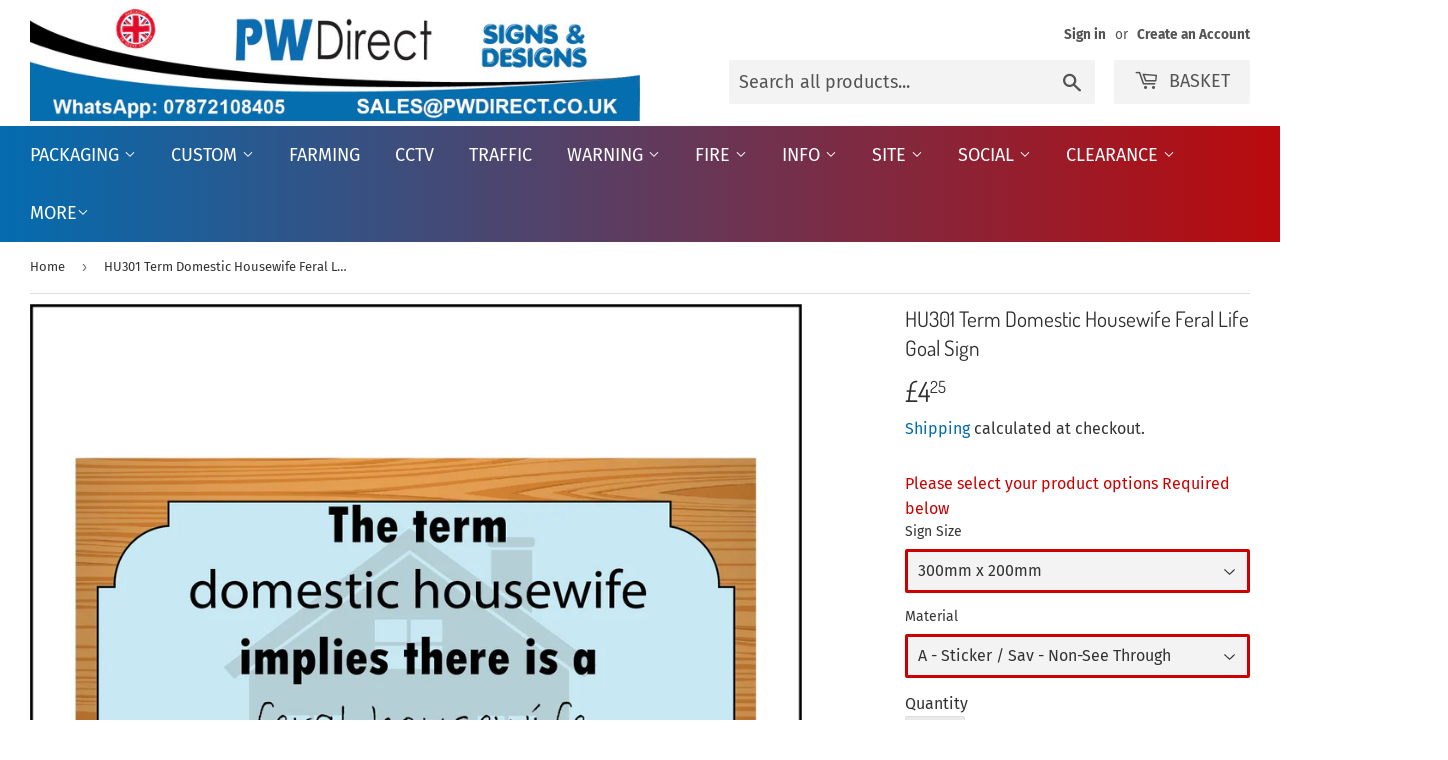

--- FILE ---
content_type: text/html; charset=utf-8
request_url: https://pwdirect.co.uk/products/hu301-term-domestic-housewife-feral-life-goal-sign
body_size: 39034
content:
<!doctype html>
<html class="no-touch no-js">
<head>
  <script>(function(H){H.className=H.className.replace(/\bno-js\b/,'js')})(document.documentElement)</script>
  <!-- Basic page needs ================================================== -->
  <meta charset="utf-8">
  <meta http-equiv="X-UA-Compatible" content="IE=edge,chrome=1">

  

  <!-- Title and description ================================================== -->
  <title>
  Term Domestic Housewife Feral Life Goal Sign &ndash; PWDirect
  </title>

  
    <meta name="description" content="The HU301 The Term Domestic Housewife Feral Life Goal Sign is part of our Humorous Sign Range.">
  

  <!-- Product meta ================================================== -->
  <!-- /snippets/social-meta-tags.liquid -->




<meta property="og:site_name" content="PWDirect">
<meta property="og:url" content="https://pwdirect.co.uk/products/hu301-term-domestic-housewife-feral-life-goal-sign">
<meta property="og:title" content="Term Domestic Housewife Feral Life Goal Sign">
<meta property="og:type" content="product">
<meta property="og:description" content="The HU301 The Term Domestic Housewife Feral Life Goal Sign is part of our Humorous Sign Range.">

  <meta property="og:price:amount" content="2.75">
  <meta property="og:price:currency" content="GBP">

<meta property="og:image" content="http://pwdirect.co.uk/cdn/shop/products/f57bd4dd-527c-4be4-ba88-b754eb9f580d_1200x1200.jpg?v=1619623306"><meta property="og:image" content="http://pwdirect.co.uk/cdn/shop/products/42b51e9a-2bcd-475a-a52d-acca9f0946dd_1200x1200.jpg?v=1619623309">
<meta property="og:image:secure_url" content="https://pwdirect.co.uk/cdn/shop/products/f57bd4dd-527c-4be4-ba88-b754eb9f580d_1200x1200.jpg?v=1619623306"><meta property="og:image:secure_url" content="https://pwdirect.co.uk/cdn/shop/products/42b51e9a-2bcd-475a-a52d-acca9f0946dd_1200x1200.jpg?v=1619623309">


  <meta name="twitter:site" content="@PackagingW">

<meta name="twitter:card" content="summary_large_image">
<meta name="twitter:title" content="Term Domestic Housewife Feral Life Goal Sign">
<meta name="twitter:description" content="The HU301 The Term Domestic Housewife Feral Life Goal Sign is part of our Humorous Sign Range.">


  <!-- Helpers ================================================== -->
  <link rel="canonical" href="https://pwdirect.co.uk/products/hu301-term-domestic-housewife-feral-life-goal-sign">
  <meta name="viewport" content="width=device-width,initial-scale=1">

  <!-- CSS ================================================== -->
  <link href="//pwdirect.co.uk/cdn/shop/t/9/assets/theme.scss.css?v=122219785332085553161768312882" rel="stylesheet" type="text/css" media="all" />

  <!-- Header hook for plugins ================================================== -->
  
  



  <script>window.performance && window.performance.mark && window.performance.mark('shopify.content_for_header.start');</script><meta name="google-site-verification" content="SlaBXwzd1X-_k-bcsK2H_febr5TX_wzjktb-Gl-Go_o">
<meta name="facebook-domain-verification" content="5kcq2w4x8mfoalqi6wbv5uop6ba59l">
<meta name="facebook-domain-verification" content="q2sbuxm17t2mokc453n1uh3djwdb83">
<meta id="shopify-digital-wallet" name="shopify-digital-wallet" content="/55261954216/digital_wallets/dialog">
<meta name="shopify-checkout-api-token" content="b59be17fa7a471ac8f8e10ab2027d698">
<meta id="in-context-paypal-metadata" data-shop-id="55261954216" data-venmo-supported="false" data-environment="production" data-locale="en_US" data-paypal-v4="true" data-currency="GBP">
<link rel="alternate" type="application/json+oembed" href="https://pwdirect.co.uk/products/hu301-term-domestic-housewife-feral-life-goal-sign.oembed">
<script async="async" src="/checkouts/internal/preloads.js?locale=en-GB"></script>
<link rel="preconnect" href="https://shop.app" crossorigin="anonymous">
<script async="async" src="https://shop.app/checkouts/internal/preloads.js?locale=en-GB&shop_id=55261954216" crossorigin="anonymous"></script>
<script id="apple-pay-shop-capabilities" type="application/json">{"shopId":55261954216,"countryCode":"GB","currencyCode":"GBP","merchantCapabilities":["supports3DS"],"merchantId":"gid:\/\/shopify\/Shop\/55261954216","merchantName":"PWDirect","requiredBillingContactFields":["postalAddress","email"],"requiredShippingContactFields":["postalAddress","email"],"shippingType":"shipping","supportedNetworks":["visa","maestro","masterCard","amex","discover","elo"],"total":{"type":"pending","label":"PWDirect","amount":"1.00"},"shopifyPaymentsEnabled":true,"supportsSubscriptions":true}</script>
<script id="shopify-features" type="application/json">{"accessToken":"b59be17fa7a471ac8f8e10ab2027d698","betas":["rich-media-storefront-analytics"],"domain":"pwdirect.co.uk","predictiveSearch":true,"shopId":55261954216,"locale":"en"}</script>
<script>var Shopify = Shopify || {};
Shopify.shop = "pwdirectuk.myshopify.com";
Shopify.locale = "en";
Shopify.currency = {"active":"GBP","rate":"1.0"};
Shopify.country = "GB";
Shopify.theme = {"name":"PWDirect-supply-joe-edit","id":186070991223,"schema_name":"Supply","schema_version":"9.0.2","theme_store_id":null,"role":"main"};
Shopify.theme.handle = "null";
Shopify.theme.style = {"id":null,"handle":null};
Shopify.cdnHost = "pwdirect.co.uk/cdn";
Shopify.routes = Shopify.routes || {};
Shopify.routes.root = "/";</script>
<script type="module">!function(o){(o.Shopify=o.Shopify||{}).modules=!0}(window);</script>
<script>!function(o){function n(){var o=[];function n(){o.push(Array.prototype.slice.apply(arguments))}return n.q=o,n}var t=o.Shopify=o.Shopify||{};t.loadFeatures=n(),t.autoloadFeatures=n()}(window);</script>
<script>
  window.ShopifyPay = window.ShopifyPay || {};
  window.ShopifyPay.apiHost = "shop.app\/pay";
  window.ShopifyPay.redirectState = null;
</script>
<script id="shop-js-analytics" type="application/json">{"pageType":"product"}</script>
<script defer="defer" async type="module" src="//pwdirect.co.uk/cdn/shopifycloud/shop-js/modules/v2/client.init-shop-cart-sync_C5BV16lS.en.esm.js"></script>
<script defer="defer" async type="module" src="//pwdirect.co.uk/cdn/shopifycloud/shop-js/modules/v2/chunk.common_CygWptCX.esm.js"></script>
<script type="module">
  await import("//pwdirect.co.uk/cdn/shopifycloud/shop-js/modules/v2/client.init-shop-cart-sync_C5BV16lS.en.esm.js");
await import("//pwdirect.co.uk/cdn/shopifycloud/shop-js/modules/v2/chunk.common_CygWptCX.esm.js");

  window.Shopify.SignInWithShop?.initShopCartSync?.({"fedCMEnabled":true,"windoidEnabled":true});

</script>
<script>
  window.Shopify = window.Shopify || {};
  if (!window.Shopify.featureAssets) window.Shopify.featureAssets = {};
  window.Shopify.featureAssets['shop-js'] = {"shop-cart-sync":["modules/v2/client.shop-cart-sync_ZFArdW7E.en.esm.js","modules/v2/chunk.common_CygWptCX.esm.js"],"init-fed-cm":["modules/v2/client.init-fed-cm_CmiC4vf6.en.esm.js","modules/v2/chunk.common_CygWptCX.esm.js"],"shop-button":["modules/v2/client.shop-button_tlx5R9nI.en.esm.js","modules/v2/chunk.common_CygWptCX.esm.js"],"shop-cash-offers":["modules/v2/client.shop-cash-offers_DOA2yAJr.en.esm.js","modules/v2/chunk.common_CygWptCX.esm.js","modules/v2/chunk.modal_D71HUcav.esm.js"],"init-windoid":["modules/v2/client.init-windoid_sURxWdc1.en.esm.js","modules/v2/chunk.common_CygWptCX.esm.js"],"shop-toast-manager":["modules/v2/client.shop-toast-manager_ClPi3nE9.en.esm.js","modules/v2/chunk.common_CygWptCX.esm.js"],"init-shop-email-lookup-coordinator":["modules/v2/client.init-shop-email-lookup-coordinator_B8hsDcYM.en.esm.js","modules/v2/chunk.common_CygWptCX.esm.js"],"init-shop-cart-sync":["modules/v2/client.init-shop-cart-sync_C5BV16lS.en.esm.js","modules/v2/chunk.common_CygWptCX.esm.js"],"avatar":["modules/v2/client.avatar_BTnouDA3.en.esm.js"],"pay-button":["modules/v2/client.pay-button_FdsNuTd3.en.esm.js","modules/v2/chunk.common_CygWptCX.esm.js"],"init-customer-accounts":["modules/v2/client.init-customer-accounts_DxDtT_ad.en.esm.js","modules/v2/client.shop-login-button_C5VAVYt1.en.esm.js","modules/v2/chunk.common_CygWptCX.esm.js","modules/v2/chunk.modal_D71HUcav.esm.js"],"init-shop-for-new-customer-accounts":["modules/v2/client.init-shop-for-new-customer-accounts_ChsxoAhi.en.esm.js","modules/v2/client.shop-login-button_C5VAVYt1.en.esm.js","modules/v2/chunk.common_CygWptCX.esm.js","modules/v2/chunk.modal_D71HUcav.esm.js"],"shop-login-button":["modules/v2/client.shop-login-button_C5VAVYt1.en.esm.js","modules/v2/chunk.common_CygWptCX.esm.js","modules/v2/chunk.modal_D71HUcav.esm.js"],"init-customer-accounts-sign-up":["modules/v2/client.init-customer-accounts-sign-up_CPSyQ0Tj.en.esm.js","modules/v2/client.shop-login-button_C5VAVYt1.en.esm.js","modules/v2/chunk.common_CygWptCX.esm.js","modules/v2/chunk.modal_D71HUcav.esm.js"],"shop-follow-button":["modules/v2/client.shop-follow-button_Cva4Ekp9.en.esm.js","modules/v2/chunk.common_CygWptCX.esm.js","modules/v2/chunk.modal_D71HUcav.esm.js"],"checkout-modal":["modules/v2/client.checkout-modal_BPM8l0SH.en.esm.js","modules/v2/chunk.common_CygWptCX.esm.js","modules/v2/chunk.modal_D71HUcav.esm.js"],"lead-capture":["modules/v2/client.lead-capture_Bi8yE_yS.en.esm.js","modules/v2/chunk.common_CygWptCX.esm.js","modules/v2/chunk.modal_D71HUcav.esm.js"],"shop-login":["modules/v2/client.shop-login_D6lNrXab.en.esm.js","modules/v2/chunk.common_CygWptCX.esm.js","modules/v2/chunk.modal_D71HUcav.esm.js"],"payment-terms":["modules/v2/client.payment-terms_CZxnsJam.en.esm.js","modules/v2/chunk.common_CygWptCX.esm.js","modules/v2/chunk.modal_D71HUcav.esm.js"]};
</script>
<script>(function() {
  var isLoaded = false;
  function asyncLoad() {
    if (isLoaded) return;
    isLoaded = true;
    var urls = ["https:\/\/ecommplugins-scripts.trustpilot.com\/v2.1\/js\/header.min.js?settings=eyJrZXkiOiJHYzFPb2lZRWxKUGpCMndkIiwicyI6InNrdSJ9\u0026shop=pwdirectuk.myshopify.com","https:\/\/ecommplugins-scripts.trustpilot.com\/v2.1\/js\/success.min.js?settings=eyJrZXkiOiJHYzFPb2lZRWxKUGpCMndkIiwicyI6InNrdSIsInQiOlsib3JkZXJzL2Z1bGZpbGxlZCJdLCJ2IjoiIiwiYSI6IiJ9\u0026shop=pwdirectuk.myshopify.com","https:\/\/ecommplugins-trustboxsettings.trustpilot.com\/pwdirectuk.myshopify.com.js?settings=1758536052979\u0026shop=pwdirectuk.myshopify.com","https:\/\/widget.trustpilot.com\/bootstrap\/v5\/tp.widget.sync.bootstrap.min.js?shop=pwdirectuk.myshopify.com"];
    for (var i = 0; i < urls.length; i++) {
      var s = document.createElement('script');
      s.type = 'text/javascript';
      s.async = true;
      s.src = urls[i];
      var x = document.getElementsByTagName('script')[0];
      x.parentNode.insertBefore(s, x);
    }
  };
  if(window.attachEvent) {
    window.attachEvent('onload', asyncLoad);
  } else {
    window.addEventListener('load', asyncLoad, false);
  }
})();</script>
<script id="__st">var __st={"a":55261954216,"offset":0,"reqid":"1fa6d096-98e0-409b-827a-a2c5cf5c6dc4-1768720204","pageurl":"pwdirect.co.uk\/products\/hu301-term-domestic-housewife-feral-life-goal-sign","u":"b8622426c232","p":"product","rtyp":"product","rid":6696226881704};</script>
<script>window.ShopifyPaypalV4VisibilityTracking = true;</script>
<script id="captcha-bootstrap">!function(){'use strict';const t='contact',e='account',n='new_comment',o=[[t,t],['blogs',n],['comments',n],[t,'customer']],c=[[e,'customer_login'],[e,'guest_login'],[e,'recover_customer_password'],[e,'create_customer']],r=t=>t.map((([t,e])=>`form[action*='/${t}']:not([data-nocaptcha='true']) input[name='form_type'][value='${e}']`)).join(','),a=t=>()=>t?[...document.querySelectorAll(t)].map((t=>t.form)):[];function s(){const t=[...o],e=r(t);return a(e)}const i='password',u='form_key',d=['recaptcha-v3-token','g-recaptcha-response','h-captcha-response',i],f=()=>{try{return window.sessionStorage}catch{return}},m='__shopify_v',_=t=>t.elements[u];function p(t,e,n=!1){try{const o=window.sessionStorage,c=JSON.parse(o.getItem(e)),{data:r}=function(t){const{data:e,action:n}=t;return t[m]||n?{data:e,action:n}:{data:t,action:n}}(c);for(const[e,n]of Object.entries(r))t.elements[e]&&(t.elements[e].value=n);n&&o.removeItem(e)}catch(o){console.error('form repopulation failed',{error:o})}}const l='form_type',E='cptcha';function T(t){t.dataset[E]=!0}const w=window,h=w.document,L='Shopify',v='ce_forms',y='captcha';let A=!1;((t,e)=>{const n=(g='f06e6c50-85a8-45c8-87d0-21a2b65856fe',I='https://cdn.shopify.com/shopifycloud/storefront-forms-hcaptcha/ce_storefront_forms_captcha_hcaptcha.v1.5.2.iife.js',D={infoText:'Protected by hCaptcha',privacyText:'Privacy',termsText:'Terms'},(t,e,n)=>{const o=w[L][v],c=o.bindForm;if(c)return c(t,g,e,D).then(n);var r;o.q.push([[t,g,e,D],n]),r=I,A||(h.body.append(Object.assign(h.createElement('script'),{id:'captcha-provider',async:!0,src:r})),A=!0)});var g,I,D;w[L]=w[L]||{},w[L][v]=w[L][v]||{},w[L][v].q=[],w[L][y]=w[L][y]||{},w[L][y].protect=function(t,e){n(t,void 0,e),T(t)},Object.freeze(w[L][y]),function(t,e,n,w,h,L){const[v,y,A,g]=function(t,e,n){const i=e?o:[],u=t?c:[],d=[...i,...u],f=r(d),m=r(i),_=r(d.filter((([t,e])=>n.includes(e))));return[a(f),a(m),a(_),s()]}(w,h,L),I=t=>{const e=t.target;return e instanceof HTMLFormElement?e:e&&e.form},D=t=>v().includes(t);t.addEventListener('submit',(t=>{const e=I(t);if(!e)return;const n=D(e)&&!e.dataset.hcaptchaBound&&!e.dataset.recaptchaBound,o=_(e),c=g().includes(e)&&(!o||!o.value);(n||c)&&t.preventDefault(),c&&!n&&(function(t){try{if(!f())return;!function(t){const e=f();if(!e)return;const n=_(t);if(!n)return;const o=n.value;o&&e.removeItem(o)}(t);const e=Array.from(Array(32),(()=>Math.random().toString(36)[2])).join('');!function(t,e){_(t)||t.append(Object.assign(document.createElement('input'),{type:'hidden',name:u})),t.elements[u].value=e}(t,e),function(t,e){const n=f();if(!n)return;const o=[...t.querySelectorAll(`input[type='${i}']`)].map((({name:t})=>t)),c=[...d,...o],r={};for(const[a,s]of new FormData(t).entries())c.includes(a)||(r[a]=s);n.setItem(e,JSON.stringify({[m]:1,action:t.action,data:r}))}(t,e)}catch(e){console.error('failed to persist form',e)}}(e),e.submit())}));const S=(t,e)=>{t&&!t.dataset[E]&&(n(t,e.some((e=>e===t))),T(t))};for(const o of['focusin','change'])t.addEventListener(o,(t=>{const e=I(t);D(e)&&S(e,y())}));const B=e.get('form_key'),M=e.get(l),P=B&&M;t.addEventListener('DOMContentLoaded',(()=>{const t=y();if(P)for(const e of t)e.elements[l].value===M&&p(e,B);[...new Set([...A(),...v().filter((t=>'true'===t.dataset.shopifyCaptcha))])].forEach((e=>S(e,t)))}))}(h,new URLSearchParams(w.location.search),n,t,e,['guest_login'])})(!0,!0)}();</script>
<script integrity="sha256-4kQ18oKyAcykRKYeNunJcIwy7WH5gtpwJnB7kiuLZ1E=" data-source-attribution="shopify.loadfeatures" defer="defer" src="//pwdirect.co.uk/cdn/shopifycloud/storefront/assets/storefront/load_feature-a0a9edcb.js" crossorigin="anonymous"></script>
<script crossorigin="anonymous" defer="defer" src="//pwdirect.co.uk/cdn/shopifycloud/storefront/assets/shopify_pay/storefront-65b4c6d7.js?v=20250812"></script>
<script data-source-attribution="shopify.dynamic_checkout.dynamic.init">var Shopify=Shopify||{};Shopify.PaymentButton=Shopify.PaymentButton||{isStorefrontPortableWallets:!0,init:function(){window.Shopify.PaymentButton.init=function(){};var t=document.createElement("script");t.src="https://pwdirect.co.uk/cdn/shopifycloud/portable-wallets/latest/portable-wallets.en.js",t.type="module",document.head.appendChild(t)}};
</script>
<script data-source-attribution="shopify.dynamic_checkout.buyer_consent">
  function portableWalletsHideBuyerConsent(e){var t=document.getElementById("shopify-buyer-consent"),n=document.getElementById("shopify-subscription-policy-button");t&&n&&(t.classList.add("hidden"),t.setAttribute("aria-hidden","true"),n.removeEventListener("click",e))}function portableWalletsShowBuyerConsent(e){var t=document.getElementById("shopify-buyer-consent"),n=document.getElementById("shopify-subscription-policy-button");t&&n&&(t.classList.remove("hidden"),t.removeAttribute("aria-hidden"),n.addEventListener("click",e))}window.Shopify?.PaymentButton&&(window.Shopify.PaymentButton.hideBuyerConsent=portableWalletsHideBuyerConsent,window.Shopify.PaymentButton.showBuyerConsent=portableWalletsShowBuyerConsent);
</script>
<script>
  function portableWalletsCleanup(e){e&&e.src&&console.error("Failed to load portable wallets script "+e.src);var t=document.querySelectorAll("shopify-accelerated-checkout .shopify-payment-button__skeleton, shopify-accelerated-checkout-cart .wallet-cart-button__skeleton"),e=document.getElementById("shopify-buyer-consent");for(let e=0;e<t.length;e++)t[e].remove();e&&e.remove()}function portableWalletsNotLoadedAsModule(e){e instanceof ErrorEvent&&"string"==typeof e.message&&e.message.includes("import.meta")&&"string"==typeof e.filename&&e.filename.includes("portable-wallets")&&(window.removeEventListener("error",portableWalletsNotLoadedAsModule),window.Shopify.PaymentButton.failedToLoad=e,"loading"===document.readyState?document.addEventListener("DOMContentLoaded",window.Shopify.PaymentButton.init):window.Shopify.PaymentButton.init())}window.addEventListener("error",portableWalletsNotLoadedAsModule);
</script>

<script type="module" src="https://pwdirect.co.uk/cdn/shopifycloud/portable-wallets/latest/portable-wallets.en.js" onError="portableWalletsCleanup(this)" crossorigin="anonymous"></script>
<script nomodule>
  document.addEventListener("DOMContentLoaded", portableWalletsCleanup);
</script>

<link id="shopify-accelerated-checkout-styles" rel="stylesheet" media="screen" href="https://pwdirect.co.uk/cdn/shopifycloud/portable-wallets/latest/accelerated-checkout-backwards-compat.css" crossorigin="anonymous">
<style id="shopify-accelerated-checkout-cart">
        #shopify-buyer-consent {
  margin-top: 1em;
  display: inline-block;
  width: 100%;
}

#shopify-buyer-consent.hidden {
  display: none;
}

#shopify-subscription-policy-button {
  background: none;
  border: none;
  padding: 0;
  text-decoration: underline;
  font-size: inherit;
  cursor: pointer;
}

#shopify-subscription-policy-button::before {
  box-shadow: none;
}

      </style>

<script>window.performance && window.performance.mark && window.performance.mark('shopify.content_for_header.end');</script>

  
  

  <script src="//pwdirect.co.uk/cdn/shop/t/9/assets/jquery-2.2.3.min.js?v=58211863146907186831761040030" type="text/javascript"></script>

  <script src="//pwdirect.co.uk/cdn/shop/t/9/assets/lazysizes.min.js?v=8147953233334221341761040030" async="async"></script>
  <script src="//pwdirect.co.uk/cdn/shop/t/9/assets/vendor.js?v=106177282645720727331761040030" defer="defer"></script>
  <script src="//pwdirect.co.uk/cdn/shop/t/9/assets/theme.js?v=155213779925229490081761040030" defer="defer"></script>


<!-- "snippets/hulkcode_common.liquid" was not rendered, the associated app was uninstalled --><script src='https://volumediscount.hulkapps.com/api/v2/frontend/hulkcode.js' defer='defer'></script>  <!-- QIKIFY NAVIGATOR START --> <script id="qikify-navigator"> 'use strict'; var shopifyCurrencyFormat = "£{{amount}}"; var shopifyLinkLists = [{ id: "main-menu", title: "Main menu", items: ["/collections","/collections/build-a-sign","/collections/farming-signs","/collections/cctv","/collections/traffic","/collections/warning","/collections/fire-safety","/collections/information","/collections/construction","/collections/social","/collections/grid-collections","/",], },{ id: "footer", title: "Footer column 1", items: ["/collections/cardboard-boxes","/collections/bubble-mailers","/collections/grey-mailers","/collections/bubblewrap","/collections/packing-tape","/collections/stretchwrap-shrinkfilm","/collections/supplies","/policies/terms-of-service","/policies/refund-policy",], },{ id: "footer-column2", title: "Footer Column 2", items: ["/collections/custom-signs","/collections/warning-1","/collections/cctv","/collections/security","/collections/chemical-hazard","/collections/marine","/collections/general","/collections/mandatory",], },{ id: "footer-column-3", title: " Footer column 3", items: ["/collections/fire-safety","/collections/smoking-vaping-signs-g","/collections/traffic","/collections/construction-1","/collections/prohibition","/collections/multiple",], },{ id: "418500673704-child-e571ef6de8b9e637f942ddba38f04948-legacy-packaging", title: "Packaging", items: ["/collections/bubble-mailers","/collections/cardboard-boxes","/collections/grey-mailers","/collections/packing-tape","/products/bubblewrap-rolls","/collections/stretchwrap-shrinkfilm","/products/brown-cardboard-backed-envelops-sizes-c5-and-c4","/collections/supplies-1",], },{ id: "415746982056-child-f7bccde402185609cffda946093d5f9d-legacy-mail-lite-jiffy-mailers", title: "Mail Lite (Jiffy) Mailers", items: ["/products/a-000-mail-lite-bag-110-x-155mm-4-x-6","/products/b-00-mail-lite-bag-115-x-205mm-4-x-8","/products/c-0-mail-lite-bag-145-x-205mm-5-x-8","/products/d-1-mail-lite-bag-175-x-250mm-6-x-10","/products/e-2-mail-lite-bag-210-x-255mm-8-x-10","/products/f-3-mail-lite-bag-210-x-325mm-8-x-12","/products/g-4-mail-lite-bag-230-x-325mm-9-x-12","/products/h-5-mail-lite-bag-255-x-355mm-10-x-13","/products/j-6-mail-lite-bag-285-x-435mm-11-x-17","/products/k-7-mail-lite-bag-340-x-460mm-13-x-18",], },{ id: "418525675688-child-c0f7d309e4484a755005485672284699-legacy-custom", title: "Custom", items: ["/collections/custom-signs","/collections/custom-indoor-outdoor-banners","/collections/company-business-signs","/collections/wheelie-bin-stickers",], },{ id: "418525708456-child-99786f242e8ce9ee2a2b68c3a5b3078c-legacy-warning", title: "Warning", items: ["/collections/chemical-hazard","/collections/marine","/collections/multiple","/collections/security","/collections/warning-1",], },{ id: "418525773992-child-746679d633fec9fa87038f18d8110c5c-legacy-info", title: "Info", items: ["/collections/double-sided-signs","/collections/farming-signs","/collections/general","/collections/mandatory","/collections/school-signs","/collections/smoking-vaping-signs-g","/collections/toilet-baby-changing-shower-room-signs","/collections/waymarking-signs-g",], },{ id: "418525806760-child-2ad043d4e5417365da48c7a30df70524-legacy-site", title: "Site", items: ["/collections/construction-1","/collections/multiple","/collections/prohibition","/collections/waste-recycling",], },{ id: "418525839528-child-abccff8fef83d2fdf73943e371a927e1-legacy-social", title: "Social", items: ["/collections/christmas","/collections/fun","/collections/love",], },{ id: "415755272360-child-65e4ac3c68a1b3c11759f0d03d88ca65-legacy-grey-mailers", title: "Grey Mailers", items: ["/products/a00-gc00-grey-polythene-mailing-bags-160mm-x-220mm-approx","/products/a05-gc05-300mm-x-350mm-approx-11-8-x-13-7-grey-polythene-mailing-bags","/products/a10-gc10-340mm-x-390mm-approx-13-4-x-15-4-grey-polythene-mailing-bags","/products/a15-gc15-400mm-x-525mm-approx-15-7-x-20-6-grey-polythene-mailing-bags","/products/a20-gc20-520mm-x-600mm-approx-20-5-x-23-6-grey-polythene-mailing-bags","/products/a25-gc25-600mm-x-700mm-approx-23-6-x-31-5-grey-polythene-mailing-bags","/products/a30-gc30-700mm-x-800mm-approx-27-5-x-31-5-grey-polythene-mailing-bags",], },{ id: "478233034990-child-c93591554823af0a7fcb3862d545e6cd-legacy-fire", title: "Fire", items: ["/collections/fire-safety",], },{ id: "492701974766-child-9bca766eb4a13bdef304a36ebc39a908-legacy-clearance", title: "Clearance", items: ["/",], },{ id: "507157283054-child-6910b15e8ff8a2937b1395733f865307-legacy-cardboard-boxes", title: "Cardboard Boxes", items: ["/products/cd-cardboard-mailing-box-rm-pip-large-letter","/products/642-die-cut-175-x-100-x-55mm-6-x-4-x-2-brown-cardboard-mailing-box-royal-mail-pip-small-parcel","/products/762-die-cut-180-x-150-x-55mm-7-x-6-x-2-brown-cardboard-mailing-box-royal-mail-pip-small-parcel","/products/844-non-die-cut-200-x-100-x-100mm-4-x-4-x-4-brown-cardboard-mailing-box-royal-mail-pip-small-parcel","/products/quarter-die-cut-230-x-180-x-65mm-8-5-x-6-5-x-2-5-brown-cardboard-mailing-box-royal-mail-pip-small-parcel","/products/double-walled-840-x-600-x-450mm-33-x-23-6-x-17-strong-brown-cardboard-mailing-box",], },{ id: "customer-account-main-menu", title: "Customer account main menu", items: ["/","https://shopify.com/55261954216/account/orders?locale=en&region_country=GB",], },{ id: "752000237943-child-f8b647aa7beae1aae8490b3ab37ec299-legacy-grids", title: "Grids", items: ["/","/",], },{ id: "752000729463-child-cfaa0adcb9fcb5d2292db77cb42fde4e-legacy-packs", title: "Packs", items: ["/collections/site-safety-multi-packs",], },{ id: "752000696695-child-b2d7d1a2b7faddadf578bfaf622bdc2c-legacy-collection-only", title: "Collection Only", items: ["/collections/bubblewrap-rolls","/collections/cardboard-boxes-ex-stock","/collections/mail-lite-jiffy-bubble-mailing-bags-copy","/collections/parcel-tape-ex-works","/products/full-size-half-size-display-boards-various-materials",], },{ id: "766432346487-child-971865b62489d36594a5e8ded8fd941f-legacy-clearance", title: "Clearance", items: ["/collections/warehouse-clearance","/collections/resale-signs",], },]; window.shopifyLinkLists = shopifyLinkLists; window.shopifyCurrencyFormat = shopifyCurrencyFormat; </script> <!-- QIKIFY NAVIGATOR END -->
  <script id="qikify-smartmenu-status" type="application/json">1</script><script id="qikify-smartmenu-data" type="application/json">{"menu_selector":"navigator","theme_selector":"all","transition":"fade","trigger":"hover","show_indicator":true,"show_mobile_indicator":true,"submenu_fullwidth":true,"menu_height":"50","alignment":"center","root_padding":"10","megamenu":[{"id":"tmenu-menu-747353","setting":{"item_layout":"text","submenu_type":"mega","submenu_mega_position":"fullwidth","title":"Fun \/ Love \/ Gift"},"menus":[{"id":"tmenu-menu-708919","setting":{"item_layout":"text","title":"Fun \/ Love \/ Gift Signs","item_display":true,"column_width":"3"},"menus":[{"id":"tmenu-menu-834024","setting":{"item_layout":"icon","title":"Fun Signs","icon":{"id":"smile","name":"smile","code":"\uf118","type":"fas"}},"menus":[]},{"id":"tmenu-menu-112941","setting":{"item_layout":"text","title":"Love Signs"},"menus":[]},{"id":"tmenu-menu-858797","setting":{"item_layout":"text","title":"Submenu item"},"menus":[]}]},{"id":"tmenu-menu-454547","setting":{"item_layout":"product","title":"Image item","column_width":3,"submenu_background":{"background_image":""},"image":"https:\/\/qikify-cdn.nyc3.digitaloceanspaces.com\/common\/smartmenu\/default-image.png","image_position":"notext","product":{"id":3890203754574,"handle":"fire-assembly-point-signs-1","title":"FIRE ASSEMBLY POINT Signs","image":{"src":"https:\/\/cdn.shopify.com\/s\/files\/1\/0250\/2859\/1694\/products\/816998c9-b33e-4f71-8184-3b9295ec705f.jpg?v=1561584423"},"price":"7.51"},"item_content_alignment":"center"},"menus":[]},{"id":"tmenu-menu-748749","setting":{"item_layout":"product","title":"Submenu item","product":{"id":4842460905550,"handle":"customised-warning-sign-signs","title":"Customised Warning Sign CWS01","image":{"src":"https:\/\/cdn.shopify.com\/s\/files\/1\/0250\/2859\/1694\/products\/1d576f46-e03c-4c19-ae36-3edf7b5977f6.jpg?v=1601647371"},"price":"46.74"},"column_width":3,"item_content_alignment":"center"},"menus":[]},{"id":"tmenu-menu-883160","setting":{"item_layout":"product","title":"Menu item","item_display":true,"product":{"id":3890203131982,"handle":"emergency-assembly-point-signs","title":"EMERGENCY ASSEMBLY POINT Signs","image":{"src":"https:\/\/cdn.shopify.com\/s\/files\/1\/0250\/2859\/1694\/products\/4267b27f-34fd-4d31-80be-1a84e9108b10.jpg?v=1561584301"},"price":"5.78"},"item_content_alignment":"center"},"menus":[]}],"hide_submenu":true}],"navigator":{"id":"main-menu","title":"Main menu","items":["\/","\/collections\/all","\/collections\/custom-signs","\/collections\/fire","\/collections\/parking"]}}</script>
  <script type="text/javascript" src="https://sdk.qikify.com/tmenu/app-v5.js?token=tguMX7FLQqIMHudpjtrvz41ar1uyfiEK&shop=1dvuk.myshopify.com" defer="defer"></script>

  
<!-- Hotjar Tracking Code for https://pwdirect.co.uk/ -->
<script>
    (function(h,o,t,j,a,r){
        h.hj=h.hj||function(){(h.hj.q=h.hj.q||[]).push(arguments)};
        h._hjSettings={hjid:2539327,hjsv:6};
        a=o.getElementsByTagName('head')[0];
        r=o.createElement('script');r.async=1;
        r.src=t+h._hjSettings.hjid+j+h._hjSettings.hjsv;
        a.appendChild(r);
    })(window,document,'https://static.hotjar.com/c/hotjar-','.js?sv=');
</script>  
  
  
  
  <!-- BEGIN app block: shopify://apps/boostpop-popups-banners/blocks/app-embed/8b4a8c56-21b5-437e-95f9-cd5dc65ceb49 --><script>
    // Create app element in main document for widget to render to
    function createAppElement() {
        var appDiv = document.createElement('div');
        appDiv.id = 'boost-pop-container';
        appDiv.style = 'display: block !important';

        document.body.appendChild(appDiv);
    }

    // Load widget script and move to Shadow DOM after load
    function loadWidgetScript() {
        var script = document.createElement('script');

        script.src = 'https://cdn.shopify.com/extensions/019bc7a2-55ac-7a12-89a5-64876df14eba/boost-pop-up-21/assets/ap.min.js';
        script.async = true;

        document.head.appendChild(script);
    }

    function initializeApp() {
        createAppElement();
        loadWidgetScript();
    }

    // Execute immediately if DOM is already loaded, otherwise wait for DOMContentLoaded
    if (document.readyState === 'loading') {
        document.addEventListener('DOMContentLoaded', initializeApp);
    } else {
        initializeApp();
    }
</script>

<script src="https://cdn.shopify.com/extensions/019bc7a2-55ac-7a12-89a5-64876df14eba/boost-pop-up-21/assets/polyfill.min.js" async></script>
<script src="https://cdn.shopify.com/extensions/019bc7a2-55ac-7a12-89a5-64876df14eba/boost-pop-up-21/assets/maska.js" async></script>

<script>
    // Function to make IE9+ support forEach:
    if (window.NodeList && !NodeList.prototype.forEach) {
        NodeList.prototype.forEach = Array.prototype.forEach;
    }
</script>

<!-- END app block --><!-- BEGIN app block: shopify://apps/vo-product-options/blocks/embed-block/430cbd7b-bd20-4c16-ba41-db6f4c645164 --><script>var bcpo_product={"id":6696226881704,"title":"HU301 Term Domestic Housewife Feral Life Goal Sign","handle":"hu301-term-domestic-housewife-feral-life-goal-sign","description":"\u003ch2\u003eThe HU301 Term Domestic Housewife Feral Life Goal Sign  is part of our Humorous Sign Range.\u003c\/h2\u003e\u003cp\u003eOur The Term Domestic Housewife Feral Life Goal is suitable for various Houses.\u003c\/p\u003e\u003ch3\u003e The HU301 clearly identifies the Fun throughout Houses.\u003cbr\u003e\n\u003c\/h3\u003e\u003cp\u003eThe format of the standard HU301 sign is Billboard Landscape and displays a Blue\/Black Silhouette of House\/The Term Domestic Housewife Feral Life Goal text on a Wood Effect Background. \u003c\/p\u003e","published_at":"2021-04-28T16:17:15+01:00","created_at":"2021-04-28T16:17:15+01:00","vendor":"pwdirectuk","type":"","tags":[],"price":275,"price_min":275,"price_max":4675,"available":true,"price_varies":true,"compare_at_price":266,"compare_at_price_min":266,"compare_at_price_max":4675,"compare_at_price_varies":true,"variants":[{"id":39779889447080,"title":"300mm x 200mm \/ A - Sticker \/ Sav - Non-See Through","option1":"300mm x 200mm","option2":"A - Sticker \/ Sav - Non-See Through","option3":null,"sku":"HU301-00-0300-0200","requires_shipping":true,"taxable":true,"featured_image":null,"available":true,"name":"HU301 Term Domestic Housewife Feral Life Goal Sign - 300mm x 200mm \/ A - Sticker \/ Sav - Non-See Through","public_title":"300mm x 200mm \/ A - Sticker \/ Sav - Non-See Through","options":["300mm x 200mm","A - Sticker \/ Sav - Non-See Through"],"price":425,"weight":0,"compare_at_price":428,"inventory_management":"shopify","barcode":null,"requires_selling_plan":false,"selling_plan_allocations":[]},{"id":39779889479848,"title":"150mm x 100mm \/ B - Magnetic - Vehicle Grade","option1":"150mm x 100mm","option2":"B - Magnetic - Vehicle Grade","option3":null,"sku":"HU301-MA-0150-0100","requires_shipping":true,"taxable":true,"featured_image":null,"available":true,"name":"HU301 Term Domestic Housewife Feral Life Goal Sign - 150mm x 100mm \/ B - Magnetic - Vehicle Grade","public_title":"150mm x 100mm \/ B - Magnetic - Vehicle Grade","options":["150mm x 100mm","B - Magnetic - Vehicle Grade"],"price":393,"weight":0,"compare_at_price":536,"inventory_management":"shopify","barcode":null,"requires_selling_plan":false,"selling_plan_allocations":[]},{"id":39779889512616,"title":"600mm x 400mm \/ D - 1mm Pvc Foamex","option1":"600mm x 400mm","option2":"D - 1mm Pvc Foamex","option3":null,"sku":"HU301-01-0600-0400","requires_shipping":true,"taxable":true,"featured_image":null,"available":true,"name":"HU301 Term Domestic Housewife Feral Life Goal Sign - 600mm x 400mm \/ D - 1mm Pvc Foamex","public_title":"600mm x 400mm \/ D - 1mm Pvc Foamex","options":["600mm x 400mm","D - 1mm Pvc Foamex"],"price":1044,"weight":0,"compare_at_price":2103,"inventory_management":"shopify","barcode":null,"requires_selling_plan":false,"selling_plan_allocations":[]},{"id":39779889545384,"title":"600mm x 400mm \/ C - Dibond \/ Composite Aluminium","option1":"600mm x 400mm","option2":"C - Dibond \/ Composite Aluminium","option3":null,"sku":"HU301-DI-0600-0400","requires_shipping":true,"taxable":true,"featured_image":null,"available":true,"name":"HU301 Term Domestic Housewife Feral Life Goal Sign - 600mm x 400mm \/ C - Dibond \/ Composite Aluminium","public_title":"600mm x 400mm \/ C - Dibond \/ Composite Aluminium","options":["600mm x 400mm","C - Dibond \/ Composite Aluminium"],"price":2160,"weight":0,"compare_at_price":3155,"inventory_management":"shopify","barcode":null,"requires_selling_plan":false,"selling_plan_allocations":[]},{"id":39779889578152,"title":"150mm x 100mm \/ I - Clear Reversed Sticker \/ Sav - See Through","option1":"150mm x 100mm","option2":"I - Clear Reversed Sticker \/ Sav - See Through","option3":null,"sku":"HU301-CR-0150-0100","requires_shipping":true,"taxable":true,"featured_image":null,"available":true,"name":"HU301 Term Domestic Housewife Feral Life Goal Sign - 150mm x 100mm \/ I - Clear Reversed Sticker \/ Sav - See Through","public_title":"150mm x 100mm \/ I - Clear Reversed Sticker \/ Sav - See Through","options":["150mm x 100mm","I - Clear Reversed Sticker \/ Sav - See Through"],"price":1071,"weight":0,"compare_at_price":1071,"inventory_management":"shopify","barcode":null,"requires_selling_plan":false,"selling_plan_allocations":[]},{"id":39779889610920,"title":"400mm x 300mm \/ C - Dibond \/ Composite Aluminium","option1":"400mm x 300mm","option2":"C - Dibond \/ Composite Aluminium","option3":null,"sku":"HU301-DI-0400-0300","requires_shipping":true,"taxable":true,"featured_image":null,"available":true,"name":"HU301 Term Domestic Housewife Feral Life Goal Sign - 400mm x 300mm \/ C - Dibond \/ Composite Aluminium","public_title":"400mm x 300mm \/ C - Dibond \/ Composite Aluminium","options":["400mm x 300mm","C - Dibond \/ Composite Aluminium"],"price":1539,"weight":0,"compare_at_price":2102,"inventory_management":"shopify","barcode":null,"requires_selling_plan":false,"selling_plan_allocations":[]},{"id":39779889643688,"title":"400mm x 300mm \/ B - Magnetic - Vehicle Grade","option1":"400mm x 300mm","option2":"B - Magnetic - Vehicle Grade","option3":null,"sku":"HU301-MA-0400-0300","requires_shipping":true,"taxable":true,"featured_image":null,"available":true,"name":"HU301 Term Domestic Housewife Feral Life Goal Sign - 400mm x 300mm \/ B - Magnetic - Vehicle Grade","public_title":"400mm x 300mm \/ B - Magnetic - Vehicle Grade","options":["400mm x 300mm","B - Magnetic - Vehicle Grade"],"price":1154,"weight":0,"compare_at_price":1401,"inventory_management":"shopify","barcode":null,"requires_selling_plan":false,"selling_plan_allocations":[]},{"id":39779889676456,"title":"600mm x 400mm \/ F - 5mm Heavy Duty Foamex Foamboard","option1":"600mm x 400mm","option2":"F - 5mm Heavy Duty Foamex Foamboard","option3":null,"sku":"HU301-05-0600-0400","requires_shipping":true,"taxable":true,"featured_image":null,"available":true,"name":"HU301 Term Domestic Housewife Feral Life Goal Sign - 600mm x 400mm \/ F - 5mm Heavy Duty Foamex Foamboard","public_title":"600mm x 400mm \/ F - 5mm Heavy Duty Foamex Foamboard","options":["600mm x 400mm","F - 5mm Heavy Duty Foamex Foamboard"],"price":1253,"weight":0,"compare_at_price":2103,"inventory_management":"shopify","barcode":null,"requires_selling_plan":false,"selling_plan_allocations":[]},{"id":39779889709224,"title":"300mm x 200mm \/ F - 5mm Heavy Duty Foamex Foamboard","option1":"300mm x 200mm","option2":"F - 5mm Heavy Duty Foamex Foamboard","option3":null,"sku":"HU301-05-0300-0200","requires_shipping":true,"taxable":true,"featured_image":null,"available":true,"name":"HU301 Term Domestic Housewife Feral Life Goal Sign - 300mm x 200mm \/ F - 5mm Heavy Duty Foamex Foamboard","public_title":"300mm x 200mm \/ F - 5mm Heavy Duty Foamex Foamboard","options":["300mm x 200mm","F - 5mm Heavy Duty Foamex Foamboard"],"price":495,"weight":0,"compare_at_price":676,"inventory_management":"shopify","barcode":null,"requires_selling_plan":false,"selling_plan_allocations":[]},{"id":39779889741992,"title":"600mm x 400mm \/ G - 10mm Extra Heavy Duty Foamex Foamboard","option1":"600mm x 400mm","option2":"G - 10mm Extra Heavy Duty Foamex Foamboard","option3":null,"sku":"HU301-10-0600-0400","requires_shipping":true,"taxable":true,"featured_image":null,"available":true,"name":"HU301 Term Domestic Housewife Feral Life Goal Sign - 600mm x 400mm \/ G - 10mm Extra Heavy Duty Foamex Foamboard","public_title":"600mm x 400mm \/ G - 10mm Extra Heavy Duty Foamex Foamboard","options":["600mm x 400mm","G - 10mm Extra Heavy Duty Foamex Foamboard"],"price":2585,"weight":0,"compare_at_price":3155,"inventory_management":"shopify","barcode":null,"requires_selling_plan":false,"selling_plan_allocations":[]},{"id":39779889774760,"title":"600mm x 450mm \/ E - 3mm Standard Foamex Foamboard","option1":"600mm x 450mm","option2":"E - 3mm Standard Foamex Foamboard","option3":null,"sku":"HU301-03-0600-0450","requires_shipping":true,"taxable":true,"featured_image":null,"available":true,"name":"HU301 Term Domestic Housewife Feral Life Goal Sign - 600mm x 450mm \/ E - 3mm Standard Foamex Foamboard","public_title":"600mm x 450mm \/ E - 3mm Standard Foamex Foamboard","options":["600mm x 450mm","E - 3mm Standard Foamex Foamboard"],"price":1093,"weight":0,"compare_at_price":1798,"inventory_management":"shopify","barcode":null,"requires_selling_plan":false,"selling_plan_allocations":[]},{"id":39779889807528,"title":"400mm x 300mm \/ A - Sticker \/ Sav - Non-See Through","option1":"400mm x 300mm","option2":"A - Sticker \/ Sav - Non-See Through","option3":null,"sku":"HU301-00-0400-0300","requires_shipping":true,"taxable":true,"featured_image":null,"available":true,"name":"HU301 Term Domestic Housewife Feral Life Goal Sign - 400mm x 300mm \/ A - Sticker \/ Sav - Non-See Through","public_title":"400mm x 300mm \/ A - Sticker \/ Sav - Non-See Through","options":["400mm x 300mm","A - Sticker \/ Sav - Non-See Through"],"price":715,"weight":0,"compare_at_price":716,"inventory_management":"shopify","barcode":null,"requires_selling_plan":false,"selling_plan_allocations":[]},{"id":39779889840296,"title":"150mm x 100mm \/ F - 5mm Heavy Duty Foamex Foamboard","option1":"150mm x 100mm","option2":"F - 5mm Heavy Duty Foamex Foamboard","option3":null,"sku":"HU301-05-0150-0100","requires_shipping":true,"taxable":true,"featured_image":null,"available":true,"name":"HU301 Term Domestic Housewife Feral Life Goal Sign - 150mm x 100mm \/ F - 5mm Heavy Duty Foamex Foamboard","public_title":"150mm x 100mm \/ F - 5mm Heavy Duty Foamex Foamboard","options":["150mm x 100mm","F - 5mm Heavy Duty Foamex Foamboard"],"price":310,"weight":0,"compare_at_price":536,"inventory_management":"shopify","barcode":null,"requires_selling_plan":false,"selling_plan_allocations":[]},{"id":39779889873064,"title":"600mm x 450mm \/ D - 1mm Pvc Foamex","option1":"600mm x 450mm","option2":"D - 1mm Pvc Foamex","option3":null,"sku":"HU301-01-0600-0450","requires_shipping":true,"taxable":true,"featured_image":null,"available":true,"name":"HU301 Term Domestic Housewife Feral Life Goal Sign - 600mm x 450mm \/ D - 1mm Pvc Foamex","public_title":"600mm x 450mm \/ D - 1mm Pvc Foamex","options":["600mm x 450mm","D - 1mm Pvc Foamex"],"price":1093,"weight":0,"compare_at_price":2337,"inventory_management":"shopify","barcode":null,"requires_selling_plan":false,"selling_plan_allocations":[]},{"id":39779889905832,"title":"400mm x 300mm \/ I - Clear Reversed Sticker \/ Sav - See Through","option1":"400mm x 300mm","option2":"I - Clear Reversed Sticker \/ Sav - See Through","option3":null,"sku":"HU301-CR-0400-0300","requires_shipping":true,"taxable":true,"featured_image":null,"available":true,"name":"HU301 Term Domestic Housewife Feral Life Goal Sign - 400mm x 300mm \/ I - Clear Reversed Sticker \/ Sav - See Through","public_title":"400mm x 300mm \/ I - Clear Reversed Sticker \/ Sav - See Through","options":["400mm x 300mm","I - Clear Reversed Sticker \/ Sav - See Through"],"price":2803,"weight":0,"compare_at_price":2803,"inventory_management":"shopify","barcode":null,"requires_selling_plan":false,"selling_plan_allocations":[]},{"id":39779889938600,"title":"150mm x 100mm \/ H - Clear Sticker \/ Sav - See Through","option1":"150mm x 100mm","option2":"H - Clear Sticker \/ Sav - See Through","option3":null,"sku":"HU301-CL-0150-0100","requires_shipping":true,"taxable":true,"featured_image":null,"available":true,"name":"HU301 Term Domestic Housewife Feral Life Goal Sign - 150mm x 100mm \/ H - Clear Sticker \/ Sav - See Through","public_title":"150mm x 100mm \/ H - Clear Sticker \/ Sav - See Through","options":["150mm x 100mm","H - Clear Sticker \/ Sav - See Through"],"price":824,"weight":0,"compare_at_price":824,"inventory_management":"shopify","barcode":null,"requires_selling_plan":false,"selling_plan_allocations":[]},{"id":39779889971368,"title":"300mm x 200mm \/ B - Magnetic - Vehicle Grade","option1":"300mm x 200mm","option2":"B - Magnetic - Vehicle Grade","option3":null,"sku":"HU301-MA-0300-0200","requires_shipping":true,"taxable":true,"featured_image":null,"available":true,"name":"HU301 Term Domestic Housewife Feral Life Goal Sign - 300mm x 200mm \/ B - Magnetic - Vehicle Grade","public_title":"300mm x 200mm \/ B - Magnetic - Vehicle Grade","options":["300mm x 200mm","B - Magnetic - Vehicle Grade"],"price":542,"weight":0,"compare_at_price":676,"inventory_management":"shopify","barcode":null,"requires_selling_plan":false,"selling_plan_allocations":[]},{"id":39779890004136,"title":"600mm x 450mm \/ B - Magnetic - Vehicle Grade","option1":"600mm x 450mm","option2":"B - Magnetic - Vehicle Grade","option3":null,"sku":"HU301-MA-0600-0450","requires_shipping":true,"taxable":true,"featured_image":null,"available":true,"name":"HU301 Term Domestic Housewife Feral Life Goal Sign - 600mm x 450mm \/ B - Magnetic - Vehicle Grade","public_title":"600mm x 450mm \/ B - Magnetic - Vehicle Grade","options":["600mm x 450mm","B - Magnetic - Vehicle Grade"],"price":1670,"weight":0,"compare_at_price":2337,"inventory_management":"shopify","barcode":null,"requires_selling_plan":false,"selling_plan_allocations":[]},{"id":39779890036904,"title":"400mm x 300mm \/ D - 1mm Pvc Foamex","option1":"400mm x 300mm","option2":"D - 1mm Pvc Foamex","option3":null,"sku":"HU301-01-0400-0300","requires_shipping":true,"taxable":true,"featured_image":null,"available":true,"name":"HU301 Term Domestic Housewife Feral Life Goal Sign - 400mm x 300mm \/ D - 1mm Pvc Foamex","public_title":"400mm x 300mm \/ D - 1mm Pvc Foamex","options":["400mm x 300mm","D - 1mm Pvc Foamex"],"price":798,"weight":0,"compare_at_price":1401,"inventory_management":"shopify","barcode":null,"requires_selling_plan":false,"selling_plan_allocations":[]},{"id":39779890069672,"title":"150mm x 100mm \/ C - Dibond \/ Composite Aluminium","option1":"150mm x 100mm","option2":"C - Dibond \/ Composite Aluminium","option3":null,"sku":"HU301-DI-0150-0100","requires_shipping":true,"taxable":true,"featured_image":null,"available":true,"name":"HU301 Term Domestic Housewife Feral Life Goal Sign - 150mm x 100mm \/ C - Dibond \/ Composite Aluminium","public_title":"150mm x 100mm \/ C - Dibond \/ Composite Aluminium","options":["150mm x 100mm","C - Dibond \/ Composite Aluminium"],"price":502,"weight":0,"compare_at_price":804,"inventory_management":"shopify","barcode":null,"requires_selling_plan":false,"selling_plan_allocations":[]},{"id":39779890102440,"title":"200mm x 150mm \/ E - 3mm Standard Foamex Foamboard","option1":"200mm x 150mm","option2":"E - 3mm Standard Foamex Foamboard","option3":null,"sku":"HU301-03-0200-0150","requires_shipping":true,"taxable":true,"featured_image":null,"available":true,"name":"HU301 Term Domestic Housewife Feral Life Goal Sign - 200mm x 150mm \/ E - 3mm Standard Foamex Foamboard","public_title":"200mm x 150mm \/ E - 3mm Standard Foamex Foamboard","options":["200mm x 150mm","E - 3mm Standard Foamex Foamboard"],"price":312,"weight":0,"compare_at_price":412,"inventory_management":"shopify","barcode":null,"requires_selling_plan":false,"selling_plan_allocations":[]},{"id":39779890135208,"title":"300mm x 200mm \/ I - Clear Reversed Sticker \/ Sav - See Through","option1":"300mm x 200mm","option2":"I - Clear Reversed Sticker \/ Sav - See Through","option3":null,"sku":"HU301-CR-0300-0200","requires_shipping":true,"taxable":true,"featured_image":null,"available":true,"name":"HU301 Term Domestic Housewife Feral Life Goal Sign - 300mm x 200mm \/ I - Clear Reversed Sticker \/ Sav - See Through","public_title":"300mm x 200mm \/ I - Clear Reversed Sticker \/ Sav - See Through","options":["300mm x 200mm","I - Clear Reversed Sticker \/ Sav - See Through"],"price":1352,"weight":0,"compare_at_price":1352,"inventory_management":"shopify","barcode":null,"requires_selling_plan":false,"selling_plan_allocations":[]},{"id":39779890167976,"title":"400mm x 300mm \/ G - 10mm Extra Heavy Duty Foamex Foamboard","option1":"400mm x 300mm","option2":"G - 10mm Extra Heavy Duty Foamex Foamboard","option3":null,"sku":"HU301-10-0400-0300","requires_shipping":true,"taxable":true,"featured_image":null,"available":true,"name":"HU301 Term Domestic Housewife Feral Life Goal Sign - 400mm x 300mm \/ G - 10mm Extra Heavy Duty Foamex Foamboard","public_title":"400mm x 300mm \/ G - 10mm Extra Heavy Duty Foamex Foamboard","options":["400mm x 300mm","G - 10mm Extra Heavy Duty Foamex Foamboard"],"price":1752,"weight":0,"compare_at_price":2102,"inventory_management":"shopify","barcode":null,"requires_selling_plan":false,"selling_plan_allocations":[]},{"id":39779890200744,"title":"300mm x 200mm \/ G - 10mm Extra Heavy Duty Foamex Foamboard","option1":"300mm x 200mm","option2":"G - 10mm Extra Heavy Duty Foamex Foamboard","option3":null,"sku":"HU301-10-0300-0200","requires_shipping":true,"taxable":true,"featured_image":null,"available":true,"name":"HU301 Term Domestic Housewife Feral Life Goal Sign - 300mm x 200mm \/ G - 10mm Extra Heavy Duty Foamex Foamboard","public_title":"300mm x 200mm \/ G - 10mm Extra Heavy Duty Foamex Foamboard","options":["300mm x 200mm","G - 10mm Extra Heavy Duty Foamex Foamboard"],"price":826,"weight":0,"compare_at_price":1014,"inventory_management":"shopify","barcode":null,"requires_selling_plan":false,"selling_plan_allocations":[]},{"id":39779890233512,"title":"600mm x 450mm \/ F - 5mm Heavy Duty Foamex Foamboard","option1":"600mm x 450mm","option2":"F - 5mm Heavy Duty Foamex Foamboard","option3":null,"sku":"HU301-05-0600-0450","requires_shipping":true,"taxable":true,"featured_image":null,"available":true,"name":"HU301 Term Domestic Housewife Feral Life Goal Sign - 600mm x 450mm \/ F - 5mm Heavy Duty Foamex Foamboard","public_title":"600mm x 450mm \/ F - 5mm Heavy Duty Foamex Foamboard","options":["600mm x 450mm","F - 5mm Heavy Duty Foamex Foamboard"],"price":1335,"weight":0,"compare_at_price":2337,"inventory_management":"shopify","barcode":null,"requires_selling_plan":false,"selling_plan_allocations":[]},{"id":39779890266280,"title":"300mm x 200mm \/ H - Clear Sticker \/ Sav - See Through","option1":"300mm x 200mm","option2":"H - Clear Sticker \/ Sav - See Through","option3":null,"sku":"HU301-CL-0300-0200","requires_shipping":true,"taxable":true,"featured_image":null,"available":true,"name":"HU301 Term Domestic Housewife Feral Life Goal Sign - 300mm x 200mm \/ H - Clear Sticker \/ Sav - See Through","public_title":"300mm x 200mm \/ H - Clear Sticker \/ Sav - See Through","options":["300mm x 200mm","H - Clear Sticker \/ Sav - See Through"],"price":1040,"weight":0,"compare_at_price":1040,"inventory_management":"shopify","barcode":null,"requires_selling_plan":false,"selling_plan_allocations":[]},{"id":39779890299048,"title":"150mm x 100mm \/ E - 3mm Standard Foamex Foamboard","option1":"150mm x 100mm","option2":"E - 3mm Standard Foamex Foamboard","option3":null,"sku":"HU301-03-0150-0100","requires_shipping":true,"taxable":true,"featured_image":null,"available":true,"name":"HU301 Term Domestic Housewife Feral Life Goal Sign - 150mm x 100mm \/ E - 3mm Standard Foamex Foamboard","public_title":"150mm x 100mm \/ E - 3mm Standard Foamex Foamboard","options":["150mm x 100mm","E - 3mm Standard Foamex Foamboard"],"price":285,"weight":0,"compare_at_price":412,"inventory_management":"shopify","barcode":null,"requires_selling_plan":false,"selling_plan_allocations":[]},{"id":39779890331816,"title":"300mm x 200mm \/ C - Dibond \/ Composite Aluminium","option1":"300mm x 200mm","option2":"C - Dibond \/ Composite Aluminium","option3":null,"sku":"HU301-DI-0300-0200","requires_shipping":true,"taxable":true,"featured_image":null,"available":true,"name":"HU301 Term Domestic Housewife Feral Life Goal Sign - 300mm x 200mm \/ C - Dibond \/ Composite Aluminium","public_title":"300mm x 200mm \/ C - Dibond \/ Composite Aluminium","options":["300mm x 200mm","C - Dibond \/ Composite Aluminium"],"price":722,"weight":0,"compare_at_price":1014,"inventory_management":"shopify","barcode":null,"requires_selling_plan":false,"selling_plan_allocations":[]},{"id":39779890364584,"title":"200mm x 150mm \/ H - Clear Sticker \/ Sav - See Through","option1":"200mm x 150mm","option2":"H - Clear Sticker \/ Sav - See Through","option3":null,"sku":"HU301-CL-0200-0150","requires_shipping":true,"taxable":true,"featured_image":null,"available":true,"name":"HU301 Term Domestic Housewife Feral Life Goal Sign - 200mm x 150mm \/ H - Clear Sticker \/ Sav - See Through","public_title":"200mm x 150mm \/ H - Clear Sticker \/ Sav - See Through","options":["200mm x 150mm","H - Clear Sticker \/ Sav - See Through"],"price":824,"weight":0,"compare_at_price":824,"inventory_management":"shopify","barcode":null,"requires_selling_plan":false,"selling_plan_allocations":[]},{"id":39779890397352,"title":"600mm x 400mm \/ B - Magnetic - Vehicle Grade","option1":"600mm x 400mm","option2":"B - Magnetic - Vehicle Grade","option3":null,"sku":"HU301-MA-0600-0400","requires_shipping":true,"taxable":true,"featured_image":null,"available":true,"name":"HU301 Term Domestic Housewife Feral Life Goal Sign - 600mm x 400mm \/ B - Magnetic - Vehicle Grade","public_title":"600mm x 400mm \/ B - Magnetic - Vehicle Grade","options":["600mm x 400mm","B - Magnetic - Vehicle Grade"],"price":1670,"weight":0,"compare_at_price":2103,"inventory_management":"shopify","barcode":null,"requires_selling_plan":false,"selling_plan_allocations":[]},{"id":39779890430120,"title":"600mm x 450mm \/ I - Clear Reversed Sticker \/ Sav - See Through","option1":"600mm x 450mm","option2":"I - Clear Reversed Sticker \/ Sav - See Through","option3":null,"sku":"HU301-CR-0600-0450","requires_shipping":true,"taxable":true,"featured_image":null,"available":true,"name":"HU301 Term Domestic Housewife Feral Life Goal Sign - 600mm x 450mm \/ I - Clear Reversed Sticker \/ Sav - See Through","public_title":"600mm x 450mm \/ I - Clear Reversed Sticker \/ Sav - See Through","options":["600mm x 450mm","I - Clear Reversed Sticker \/ Sav - See Through"],"price":4675,"weight":0,"compare_at_price":4675,"inventory_management":"shopify","barcode":null,"requires_selling_plan":false,"selling_plan_allocations":[]},{"id":39779890462888,"title":"200mm x 150mm \/ F - 5mm Heavy Duty Foamex Foamboard","option1":"200mm x 150mm","option2":"F - 5mm Heavy Duty Foamex Foamboard","option3":null,"sku":"HU301-05-0200-0150","requires_shipping":true,"taxable":true,"featured_image":null,"available":true,"name":"HU301 Term Domestic Housewife Feral Life Goal Sign - 200mm x 150mm \/ F - 5mm Heavy Duty Foamex Foamboard","public_title":"200mm x 150mm \/ F - 5mm Heavy Duty Foamex Foamboard","options":["200mm x 150mm","F - 5mm Heavy Duty Foamex Foamboard"],"price":354,"weight":0,"compare_at_price":536,"inventory_management":"shopify","barcode":null,"requires_selling_plan":false,"selling_plan_allocations":[]},{"id":39779890495656,"title":"400mm x 300mm \/ E - 3mm Standard Foamex Foamboard","option1":"400mm x 300mm","option2":"E - 3mm Standard Foamex Foamboard","option3":null,"sku":"HU301-03-0400-0300","requires_shipping":true,"taxable":true,"featured_image":null,"available":true,"name":"HU301 Term Domestic Housewife Feral Life Goal Sign - 400mm x 300mm \/ E - 3mm Standard Foamex Foamboard","public_title":"400mm x 300mm \/ E - 3mm Standard Foamex Foamboard","options":["400mm x 300mm","E - 3mm Standard Foamex Foamboard"],"price":797,"weight":0,"compare_at_price":1078,"inventory_management":"shopify","barcode":null,"requires_selling_plan":false,"selling_plan_allocations":[]},{"id":39779890528424,"title":"200mm x 150mm \/ I - Clear Reversed Sticker \/ Sav - See Through","option1":"200mm x 150mm","option2":"I - Clear Reversed Sticker \/ Sav - See Through","option3":null,"sku":"HU301-CR-0200-0150","requires_shipping":true,"taxable":true,"featured_image":null,"available":true,"name":"HU301 Term Domestic Housewife Feral Life Goal Sign - 200mm x 150mm \/ I - Clear Reversed Sticker \/ Sav - See Through","public_title":"200mm x 150mm \/ I - Clear Reversed Sticker \/ Sav - See Through","options":["200mm x 150mm","I - Clear Reversed Sticker \/ Sav - See Through"],"price":1071,"weight":0,"compare_at_price":1071,"inventory_management":"shopify","barcode":null,"requires_selling_plan":false,"selling_plan_allocations":[]},{"id":39779890561192,"title":"300mm x 200mm \/ E - 3mm Standard Foamex Foamboard","option1":"300mm x 200mm","option2":"E - 3mm Standard Foamex Foamboard","option3":null,"sku":"HU301-03-0300-0200","requires_shipping":true,"taxable":true,"featured_image":null,"available":true,"name":"HU301 Term Domestic Housewife Feral Life Goal Sign - 300mm x 200mm \/ E - 3mm Standard Foamex Foamboard","public_title":"300mm x 200mm \/ E - 3mm Standard Foamex Foamboard","options":["300mm x 200mm","E - 3mm Standard Foamex Foamboard"],"price":465,"weight":0,"compare_at_price":520,"inventory_management":"shopify","barcode":null,"requires_selling_plan":false,"selling_plan_allocations":[]},{"id":39779890593960,"title":"600mm x 400mm \/ E - 3mm Standard Foamex Foamboard","option1":"600mm x 400mm","option2":"E - 3mm Standard Foamex Foamboard","option3":null,"sku":"HU301-03-0600-0400","requires_shipping":true,"taxable":true,"featured_image":null,"available":true,"name":"HU301 Term Domestic Housewife Feral Life Goal Sign - 600mm x 400mm \/ E - 3mm Standard Foamex Foamboard","public_title":"600mm x 400mm \/ E - 3mm Standard Foamex Foamboard","options":["600mm x 400mm","E - 3mm Standard Foamex Foamboard"],"price":1044,"weight":0,"compare_at_price":1618,"inventory_management":"shopify","barcode":null,"requires_selling_plan":false,"selling_plan_allocations":[]},{"id":39779890626728,"title":"200mm x 150mm \/ C - Dibond \/ Composite Aluminium","option1":"200mm x 150mm","option2":"C - Dibond \/ Composite Aluminium","option3":null,"sku":"HU301-DI-0200-0150","requires_shipping":true,"taxable":true,"featured_image":null,"available":true,"name":"HU301 Term Domestic Housewife Feral Life Goal Sign - 200mm x 150mm \/ C - Dibond \/ Composite Aluminium","public_title":"200mm x 150mm \/ C - Dibond \/ Composite Aluminium","options":["200mm x 150mm","C - Dibond \/ Composite Aluminium"],"price":583,"weight":0,"compare_at_price":804,"inventory_management":"shopify","barcode":null,"requires_selling_plan":false,"selling_plan_allocations":[]},{"id":39779890659496,"title":"150mm x 100mm \/ D - 1mm Pvc Foamex","option1":"150mm x 100mm","option2":"D - 1mm Pvc Foamex","option3":null,"sku":"HU301-01-0150-0100","requires_shipping":true,"taxable":true,"featured_image":null,"available":true,"name":"HU301 Term Domestic Housewife Feral Life Goal Sign - 150mm x 100mm \/ D - 1mm Pvc Foamex","public_title":"150mm x 100mm \/ D - 1mm Pvc Foamex","options":["150mm x 100mm","D - 1mm Pvc Foamex"],"price":287,"weight":0,"compare_at_price":536,"inventory_management":"shopify","barcode":null,"requires_selling_plan":false,"selling_plan_allocations":[]},{"id":39779890692264,"title":"400mm x 300mm \/ H - Clear Sticker \/ Sav - See Through","option1":"400mm x 300mm","option2":"H - Clear Sticker \/ Sav - See Through","option3":null,"sku":"HU301-CL-0400-0300","requires_shipping":true,"taxable":true,"featured_image":null,"available":true,"name":"HU301 Term Domestic Housewife Feral Life Goal Sign - 400mm x 300mm \/ H - Clear Sticker \/ Sav - See Through","public_title":"400mm x 300mm \/ H - Clear Sticker \/ Sav - See Through","options":["400mm x 300mm","H - Clear Sticker \/ Sav - See Through"],"price":2156,"weight":0,"compare_at_price":2156,"inventory_management":"shopify","barcode":null,"requires_selling_plan":false,"selling_plan_allocations":[]},{"id":39779890725032,"title":"600mm x 450mm \/ C - Dibond \/ Composite Aluminium","option1":"600mm x 450mm","option2":"C - Dibond \/ Composite Aluminium","option3":null,"sku":"HU301-DI-0600-0450","requires_shipping":true,"taxable":true,"featured_image":null,"available":true,"name":"HU301 Term Domestic Housewife Feral Life Goal Sign - 600mm x 450mm \/ C - Dibond \/ Composite Aluminium","public_title":"600mm x 450mm \/ C - Dibond \/ Composite Aluminium","options":["600mm x 450mm","C - Dibond \/ Composite Aluminium"],"price":2325,"weight":0,"compare_at_price":3506,"inventory_management":"shopify","barcode":null,"requires_selling_plan":false,"selling_plan_allocations":[]},{"id":39779890757800,"title":"200mm x 150mm \/ B - Magnetic - Vehicle Grade","option1":"200mm x 150mm","option2":"B - Magnetic - Vehicle Grade","option3":null,"sku":"HU301-MA-0200-0150","requires_shipping":true,"taxable":true,"featured_image":null,"available":true,"name":"HU301 Term Domestic Housewife Feral Life Goal Sign - 200mm x 150mm \/ B - Magnetic - Vehicle Grade","public_title":"200mm x 150mm \/ B - Magnetic - Vehicle Grade","options":["200mm x 150mm","B - Magnetic - Vehicle Grade"],"price":419,"weight":0,"compare_at_price":536,"inventory_management":"shopify","barcode":null,"requires_selling_plan":false,"selling_plan_allocations":[]},{"id":39779890790568,"title":"150mm x 100mm \/ G - 10mm Extra Heavy Duty Foamex Foamboard","option1":"150mm x 100mm","option2":"G - 10mm Extra Heavy Duty Foamex Foamboard","option3":null,"sku":"HU301-10-0150-0100","requires_shipping":true,"taxable":true,"featured_image":null,"available":true,"name":"HU301 Term Domestic Housewife Feral Life Goal Sign - 150mm x 100mm \/ G - 10mm Extra Heavy Duty Foamex Foamboard","public_title":"150mm x 100mm \/ G - 10mm Extra Heavy Duty Foamex Foamboard","options":["150mm x 100mm","G - 10mm Extra Heavy Duty Foamex Foamboard"],"price":531,"weight":0,"compare_at_price":804,"inventory_management":"shopify","barcode":null,"requires_selling_plan":false,"selling_plan_allocations":[]},{"id":39779890823336,"title":"600mm x 450mm \/ H - Clear Sticker \/ Sav - See Through","option1":"600mm x 450mm","option2":"H - Clear Sticker \/ Sav - See Through","option3":null,"sku":"HU301-CL-0600-0450","requires_shipping":true,"taxable":true,"featured_image":null,"available":true,"name":"HU301 Term Domestic Housewife Feral Life Goal Sign - 600mm x 450mm \/ H - Clear Sticker \/ Sav - See Through","public_title":"600mm x 450mm \/ H - Clear Sticker \/ Sav - See Through","options":["600mm x 450mm","H - Clear Sticker \/ Sav - See Through"],"price":3596,"weight":0,"compare_at_price":3596,"inventory_management":"shopify","barcode":null,"requires_selling_plan":false,"selling_plan_allocations":[]},{"id":39779890856104,"title":"400mm x 300mm \/ F - 5mm Heavy Duty Foamex Foamboard","option1":"400mm x 300mm","option2":"F - 5mm Heavy Duty Foamex Foamboard","option3":null,"sku":"HU301-05-0400-0300","requires_shipping":true,"taxable":true,"featured_image":null,"available":true,"name":"HU301 Term Domestic Housewife Feral Life Goal Sign - 400mm x 300mm \/ F - 5mm Heavy Duty Foamex Foamboard","public_title":"400mm x 300mm \/ F - 5mm Heavy Duty Foamex Foamboard","options":["400mm x 300mm","F - 5mm Heavy Duty Foamex Foamboard"],"price":915,"weight":0,"compare_at_price":1401,"inventory_management":"shopify","barcode":null,"requires_selling_plan":false,"selling_plan_allocations":[]},{"id":39779890888872,"title":"200mm x 150mm \/ D - 1mm Pvc Foamex","option1":"200mm x 150mm","option2":"D - 1mm Pvc Foamex","option3":null,"sku":"HU301-01-0200-0150","requires_shipping":true,"taxable":true,"featured_image":null,"available":true,"name":"HU301 Term Domestic Housewife Feral Life Goal Sign - 200mm x 150mm \/ D - 1mm Pvc Foamex","public_title":"200mm x 150mm \/ D - 1mm Pvc Foamex","options":["200mm x 150mm","D - 1mm Pvc Foamex"],"price":315,"weight":0,"compare_at_price":536,"inventory_management":"shopify","barcode":null,"requires_selling_plan":false,"selling_plan_allocations":[]},{"id":39779890921640,"title":"600mm x 450mm \/ A - Sticker \/ Sav - Non-See Through","option1":"600mm x 450mm","option2":"A - Sticker \/ Sav - Non-See Through","option3":null,"sku":"HU301-00-0600-0450","requires_shipping":true,"taxable":true,"featured_image":null,"available":true,"name":"HU301 Term Domestic Housewife Feral Life Goal Sign - 600mm x 450mm \/ A - Sticker \/ Sav - Non-See Through","public_title":"600mm x 450mm \/ A - Sticker \/ Sav - Non-See Through","options":["600mm x 450mm","A - Sticker \/ Sav - Non-See Through"],"price":756,"weight":0,"compare_at_price":986,"inventory_management":"shopify","barcode":null,"requires_selling_plan":false,"selling_plan_allocations":[]},{"id":39779890954408,"title":"150mm x 100mm \/ A - Sticker \/ Sav - Non-See Through","option1":"150mm x 100mm","option2":"A - Sticker \/ Sav - Non-See Through","option3":null,"sku":"HU301-00-0150-0100","requires_shipping":true,"taxable":true,"featured_image":null,"available":true,"name":"HU301 Term Domestic Housewife Feral Life Goal Sign - 150mm x 100mm \/ A - Sticker \/ Sav - Non-See Through","public_title":"150mm x 100mm \/ A - Sticker \/ Sav - Non-See Through","options":["150mm x 100mm","A - Sticker \/ Sav - Non-See Through"],"price":275,"weight":0,"compare_at_price":266,"inventory_management":"shopify","barcode":null,"requires_selling_plan":false,"selling_plan_allocations":[]},{"id":39779890987176,"title":"600mm x 400mm \/ I - Clear Reversed Sticker \/ Sav - See Through","option1":"600mm x 400mm","option2":"I - Clear Reversed Sticker \/ Sav - See Through","option3":null,"sku":"HU301-CR-0600-0400","requires_shipping":true,"taxable":true,"featured_image":null,"available":true,"name":"HU301 Term Domestic Housewife Feral Life Goal Sign - 600mm x 400mm \/ I - Clear Reversed Sticker \/ Sav - See Through","public_title":"600mm x 400mm \/ I - Clear Reversed Sticker \/ Sav - See Through","options":["600mm x 400mm","I - Clear Reversed Sticker \/ Sav - See Through"],"price":4207,"weight":0,"compare_at_price":4207,"inventory_management":"shopify","barcode":null,"requires_selling_plan":false,"selling_plan_allocations":[]},{"id":39779891019944,"title":"600mm x 400mm \/ H - Clear Sticker \/ Sav - See Through","option1":"600mm x 400mm","option2":"H - Clear Sticker \/ Sav - See Through","option3":null,"sku":"HU301-CL-0600-0400","requires_shipping":true,"taxable":true,"featured_image":null,"available":true,"name":"HU301 Term Domestic Housewife Feral Life Goal Sign - 600mm x 400mm \/ H - Clear Sticker \/ Sav - See Through","public_title":"600mm x 400mm \/ H - Clear Sticker \/ Sav - See Through","options":["600mm x 400mm","H - Clear Sticker \/ Sav - See Through"],"price":3236,"weight":0,"compare_at_price":3236,"inventory_management":"shopify","barcode":null,"requires_selling_plan":false,"selling_plan_allocations":[]},{"id":39779891052712,"title":"600mm x 400mm \/ A - Sticker \/ Sav - Non-See Through","option1":"600mm x 400mm","option2":"A - Sticker \/ Sav - Non-See Through","option3":null,"sku":"HU301-00-0600-0400","requires_shipping":true,"taxable":true,"featured_image":null,"available":true,"name":"HU301 Term Domestic Housewife Feral Life Goal Sign - 600mm x 400mm \/ A - Sticker \/ Sav - Non-See Through","public_title":"600mm x 400mm \/ A - Sticker \/ Sav - Non-See Through","options":["600mm x 400mm","A - Sticker \/ Sav - Non-See Through"],"price":754,"weight":0,"compare_at_price":896,"inventory_management":"shopify","barcode":null,"requires_selling_plan":false,"selling_plan_allocations":[]},{"id":39779891085480,"title":"200mm x 150mm \/ A - Sticker \/ Sav - Non-See Through","option1":"200mm x 150mm","option2":"A - Sticker \/ Sav - Non-See Through","option3":null,"sku":"HU301-00-0200-0150","requires_shipping":true,"taxable":true,"featured_image":null,"available":true,"name":"HU301 Term Domestic Housewife Feral Life Goal Sign - 200mm x 150mm \/ A - Sticker \/ Sav - Non-See Through","public_title":"200mm x 150mm \/ A - Sticker \/ Sav - Non-See Through","options":["200mm x 150mm","A - Sticker \/ Sav - Non-See Through"],"price":275,"weight":0,"compare_at_price":311,"inventory_management":"shopify","barcode":null,"requires_selling_plan":false,"selling_plan_allocations":[]},{"id":39779891118248,"title":"200mm x 150mm \/ G - 10mm Extra Heavy Duty Foamex Foamboard","option1":"200mm x 150mm","option2":"G - 10mm Extra Heavy Duty Foamex Foamboard","option3":null,"sku":"HU301-10-0200-0150","requires_shipping":true,"taxable":true,"featured_image":null,"available":true,"name":"HU301 Term Domestic Housewife Feral Life Goal Sign - 200mm x 150mm \/ G - 10mm Extra Heavy Duty Foamex Foamboard","public_title":"200mm x 150mm \/ G - 10mm Extra Heavy Duty Foamex Foamboard","options":["200mm x 150mm","G - 10mm Extra Heavy Duty Foamex Foamboard"],"price":636,"weight":0,"compare_at_price":804,"inventory_management":"shopify","barcode":null,"requires_selling_plan":false,"selling_plan_allocations":[]},{"id":39779891151016,"title":"300mm x 200mm \/ D - 1mm Pvc Foamex","option1":"300mm x 200mm","option2":"D - 1mm Pvc Foamex","option3":null,"sku":"HU301-01-0300-0200","requires_shipping":true,"taxable":true,"featured_image":null,"available":true,"name":"HU301 Term Domestic Housewife Feral Life Goal Sign - 300mm x 200mm \/ D - 1mm Pvc Foamex","public_title":"300mm x 200mm \/ D - 1mm Pvc Foamex","options":["300mm x 200mm","D - 1mm Pvc Foamex"],"price":465,"weight":0,"compare_at_price":676,"inventory_management":"shopify","barcode":null,"requires_selling_plan":false,"selling_plan_allocations":[]},{"id":39779891183784,"title":"600mm x 450mm \/ G - 10mm Extra Heavy Duty Foamex Foamboard","option1":"600mm x 450mm","option2":"G - 10mm Extra Heavy Duty Foamex Foamboard","option3":null,"sku":"HU301-10-0600-0450","requires_shipping":true,"taxable":true,"featured_image":null,"available":true,"name":"HU301 Term Domestic Housewife Feral Life Goal Sign - 600mm x 450mm \/ G - 10mm Extra Heavy Duty Foamex Foamboard","public_title":"600mm x 450mm \/ G - 10mm Extra Heavy Duty Foamex Foamboard","options":["600mm x 450mm","G - 10mm Extra Heavy Duty Foamex Foamboard"],"price":2835,"weight":0,"compare_at_price":3506,"inventory_management":"shopify","barcode":null,"requires_selling_plan":false,"selling_plan_allocations":[]}],"images":["\/\/pwdirect.co.uk\/cdn\/shop\/products\/f57bd4dd-527c-4be4-ba88-b754eb9f580d.jpg?v=1619623306","\/\/pwdirect.co.uk\/cdn\/shop\/products\/42b51e9a-2bcd-475a-a52d-acca9f0946dd.jpg?v=1619623309"],"featured_image":"\/\/pwdirect.co.uk\/cdn\/shop\/products\/f57bd4dd-527c-4be4-ba88-b754eb9f580d.jpg?v=1619623306","options":["Sign Size","Material"],"media":[{"alt":null,"id":21013183430824,"position":1,"preview_image":{"aspect_ratio":1.0,"height":1608,"width":1608,"src":"\/\/pwdirect.co.uk\/cdn\/shop\/products\/f57bd4dd-527c-4be4-ba88-b754eb9f580d.jpg?v=1619623306"},"aspect_ratio":1.0,"height":1608,"media_type":"image","src":"\/\/pwdirect.co.uk\/cdn\/shop\/products\/f57bd4dd-527c-4be4-ba88-b754eb9f580d.jpg?v=1619623306","width":1608},{"alt":null,"id":21013183725736,"position":2,"preview_image":{"aspect_ratio":1.0,"height":1604,"width":1604,"src":"\/\/pwdirect.co.uk\/cdn\/shop\/products\/42b51e9a-2bcd-475a-a52d-acca9f0946dd.jpg?v=1619623309"},"aspect_ratio":1.0,"height":1604,"media_type":"image","src":"\/\/pwdirect.co.uk\/cdn\/shop\/products\/42b51e9a-2bcd-475a-a52d-acca9f0946dd.jpg?v=1619623309","width":1604}],"requires_selling_plan":false,"selling_plan_groups":[],"content":"\u003ch2\u003eThe HU301 Term Domestic Housewife Feral Life Goal Sign  is part of our Humorous Sign Range.\u003c\/h2\u003e\u003cp\u003eOur The Term Domestic Housewife Feral Life Goal is suitable for various Houses.\u003c\/p\u003e\u003ch3\u003e The HU301 clearly identifies the Fun throughout Houses.\u003cbr\u003e\n\u003c\/h3\u003e\u003cp\u003eThe format of the standard HU301 sign is Billboard Landscape and displays a Blue\/Black Silhouette of House\/The Term Domestic Housewife Feral Life Goal text on a Wood Effect Background. \u003c\/p\u003e"}; bcpo_product.options_with_values = [{"name":"Sign Size","position":1,"values":["300mm x 200mm","150mm x 100mm","600mm x 400mm","400mm x 300mm","600mm x 450mm","200mm x 150mm"]},{"name":"Material","position":2,"values":["A - Sticker \/ Sav - Non-See Through","B - Magnetic - Vehicle Grade","D - 1mm Pvc Foamex","C - Dibond \/ Composite Aluminium","I - Clear Reversed Sticker \/ Sav - See Through","F - 5mm Heavy Duty Foamex Foamboard","G - 10mm Extra Heavy Duty Foamex Foamboard","E - 3mm Standard Foamex Foamboard","H - Clear Sticker \/ Sav - See Through"]}];  var bcpo_settings=bcpo_settings || {"fallback":"default","auto_select":"on","load_main_image":"on","replaceImage":"on","border_style":"round","tooltips":"show","sold_out_style":"transparent","theme":"light","jumbo_colors":"off","jumbo_images":"medium","circle_swatches":"","inventory_style":"amazon","override_ajax":"on","add_price_addons":"off","theme2":"on","money_format2":"","money_format_without_currency":"","show_currency":"off","file_upload_warning":"off","global_auto_image_options":"","global_color_options":"","global_colors":[{"key":"","value":"ecf42f"}]};var inventory_quantity = [];inventory_quantity.push(999);inventory_quantity.push(999);inventory_quantity.push(999);inventory_quantity.push(999);inventory_quantity.push(99);inventory_quantity.push(999);inventory_quantity.push(999);inventory_quantity.push(999);inventory_quantity.push(999);inventory_quantity.push(999);inventory_quantity.push(999);inventory_quantity.push(999);inventory_quantity.push(999);inventory_quantity.push(999);inventory_quantity.push(99);inventory_quantity.push(99);inventory_quantity.push(999);inventory_quantity.push(999);inventory_quantity.push(999);inventory_quantity.push(999);inventory_quantity.push(999);inventory_quantity.push(99);inventory_quantity.push(999);inventory_quantity.push(999);inventory_quantity.push(999);inventory_quantity.push(99);inventory_quantity.push(999);inventory_quantity.push(999);inventory_quantity.push(99);inventory_quantity.push(999);inventory_quantity.push(99);inventory_quantity.push(999);inventory_quantity.push(999);inventory_quantity.push(99);inventory_quantity.push(999);inventory_quantity.push(999);inventory_quantity.push(999);inventory_quantity.push(999);inventory_quantity.push(99);inventory_quantity.push(999);inventory_quantity.push(999);inventory_quantity.push(999);inventory_quantity.push(99);inventory_quantity.push(999);inventory_quantity.push(999);inventory_quantity.push(999);inventory_quantity.push(999);inventory_quantity.push(99);inventory_quantity.push(99);inventory_quantity.push(999);inventory_quantity.push(999);inventory_quantity.push(999);inventory_quantity.push(999);inventory_quantity.push(999);if(bcpo_product) { for (var i = 0; i < bcpo_product.variants.length; i += 1) { bcpo_product.variants[i].inventory_quantity = inventory_quantity[i]; }}window.bcpo = window.bcpo || {}; bcpo.cart = {"note":null,"attributes":{},"original_total_price":0,"total_price":0,"total_discount":0,"total_weight":0.0,"item_count":0,"items":[],"requires_shipping":false,"currency":"GBP","items_subtotal_price":0,"cart_level_discount_applications":[],"checkout_charge_amount":0}; bcpo.ogFormData = FormData; bcpo.money_with_currency_format = "£{{amount}} GBP";bcpo.money_format = "£{{amount}}"; if (bcpo_settings) { bcpo_settings.shop_currency = "GBP";} else { var bcpo_settings = {shop_currency: "GBP" }; }</script>


<!-- END app block --><script src="https://cdn.shopify.com/extensions/019bc7a2-55ac-7a12-89a5-64876df14eba/boost-pop-up-21/assets/ab.min.js" type="text/javascript" defer="defer"></script>
<link href="https://cdn.shopify.com/extensions/019bc7a2-55ac-7a12-89a5-64876df14eba/boost-pop-up-21/assets/ab.min.css" rel="stylesheet" type="text/css" media="all">
<script src="https://cdn.shopify.com/extensions/019bc87a-689b-702d-9f0e-1444aa9f56a2/best-custom-product-options-413/assets/best_custom_product_options.js" type="text/javascript" defer="defer"></script>
<link href="https://cdn.shopify.com/extensions/019bc87a-689b-702d-9f0e-1444aa9f56a2/best-custom-product-options-413/assets/bcpo-front.css" rel="stylesheet" type="text/css" media="all">
<link href="https://monorail-edge.shopifysvc.com" rel="dns-prefetch">
<script>(function(){if ("sendBeacon" in navigator && "performance" in window) {try {var session_token_from_headers = performance.getEntriesByType('navigation')[0].serverTiming.find(x => x.name == '_s').description;} catch {var session_token_from_headers = undefined;}var session_cookie_matches = document.cookie.match(/_shopify_s=([^;]*)/);var session_token_from_cookie = session_cookie_matches && session_cookie_matches.length === 2 ? session_cookie_matches[1] : "";var session_token = session_token_from_headers || session_token_from_cookie || "";function handle_abandonment_event(e) {var entries = performance.getEntries().filter(function(entry) {return /monorail-edge.shopifysvc.com/.test(entry.name);});if (!window.abandonment_tracked && entries.length === 0) {window.abandonment_tracked = true;var currentMs = Date.now();var navigation_start = performance.timing.navigationStart;var payload = {shop_id: 55261954216,url: window.location.href,navigation_start,duration: currentMs - navigation_start,session_token,page_type: "product"};window.navigator.sendBeacon("https://monorail-edge.shopifysvc.com/v1/produce", JSON.stringify({schema_id: "online_store_buyer_site_abandonment/1.1",payload: payload,metadata: {event_created_at_ms: currentMs,event_sent_at_ms: currentMs}}));}}window.addEventListener('pagehide', handle_abandonment_event);}}());</script>
<script id="web-pixels-manager-setup">(function e(e,d,r,n,o){if(void 0===o&&(o={}),!Boolean(null===(a=null===(i=window.Shopify)||void 0===i?void 0:i.analytics)||void 0===a?void 0:a.replayQueue)){var i,a;window.Shopify=window.Shopify||{};var t=window.Shopify;t.analytics=t.analytics||{};var s=t.analytics;s.replayQueue=[],s.publish=function(e,d,r){return s.replayQueue.push([e,d,r]),!0};try{self.performance.mark("wpm:start")}catch(e){}var l=function(){var e={modern:/Edge?\/(1{2}[4-9]|1[2-9]\d|[2-9]\d{2}|\d{4,})\.\d+(\.\d+|)|Firefox\/(1{2}[4-9]|1[2-9]\d|[2-9]\d{2}|\d{4,})\.\d+(\.\d+|)|Chrom(ium|e)\/(9{2}|\d{3,})\.\d+(\.\d+|)|(Maci|X1{2}).+ Version\/(15\.\d+|(1[6-9]|[2-9]\d|\d{3,})\.\d+)([,.]\d+|)( \(\w+\)|)( Mobile\/\w+|) Safari\/|Chrome.+OPR\/(9{2}|\d{3,})\.\d+\.\d+|(CPU[ +]OS|iPhone[ +]OS|CPU[ +]iPhone|CPU IPhone OS|CPU iPad OS)[ +]+(15[._]\d+|(1[6-9]|[2-9]\d|\d{3,})[._]\d+)([._]\d+|)|Android:?[ /-](13[3-9]|1[4-9]\d|[2-9]\d{2}|\d{4,})(\.\d+|)(\.\d+|)|Android.+Firefox\/(13[5-9]|1[4-9]\d|[2-9]\d{2}|\d{4,})\.\d+(\.\d+|)|Android.+Chrom(ium|e)\/(13[3-9]|1[4-9]\d|[2-9]\d{2}|\d{4,})\.\d+(\.\d+|)|SamsungBrowser\/([2-9]\d|\d{3,})\.\d+/,legacy:/Edge?\/(1[6-9]|[2-9]\d|\d{3,})\.\d+(\.\d+|)|Firefox\/(5[4-9]|[6-9]\d|\d{3,})\.\d+(\.\d+|)|Chrom(ium|e)\/(5[1-9]|[6-9]\d|\d{3,})\.\d+(\.\d+|)([\d.]+$|.*Safari\/(?![\d.]+ Edge\/[\d.]+$))|(Maci|X1{2}).+ Version\/(10\.\d+|(1[1-9]|[2-9]\d|\d{3,})\.\d+)([,.]\d+|)( \(\w+\)|)( Mobile\/\w+|) Safari\/|Chrome.+OPR\/(3[89]|[4-9]\d|\d{3,})\.\d+\.\d+|(CPU[ +]OS|iPhone[ +]OS|CPU[ +]iPhone|CPU IPhone OS|CPU iPad OS)[ +]+(10[._]\d+|(1[1-9]|[2-9]\d|\d{3,})[._]\d+)([._]\d+|)|Android:?[ /-](13[3-9]|1[4-9]\d|[2-9]\d{2}|\d{4,})(\.\d+|)(\.\d+|)|Mobile Safari.+OPR\/([89]\d|\d{3,})\.\d+\.\d+|Android.+Firefox\/(13[5-9]|1[4-9]\d|[2-9]\d{2}|\d{4,})\.\d+(\.\d+|)|Android.+Chrom(ium|e)\/(13[3-9]|1[4-9]\d|[2-9]\d{2}|\d{4,})\.\d+(\.\d+|)|Android.+(UC? ?Browser|UCWEB|U3)[ /]?(15\.([5-9]|\d{2,})|(1[6-9]|[2-9]\d|\d{3,})\.\d+)\.\d+|SamsungBrowser\/(5\.\d+|([6-9]|\d{2,})\.\d+)|Android.+MQ{2}Browser\/(14(\.(9|\d{2,})|)|(1[5-9]|[2-9]\d|\d{3,})(\.\d+|))(\.\d+|)|K[Aa][Ii]OS\/(3\.\d+|([4-9]|\d{2,})\.\d+)(\.\d+|)/},d=e.modern,r=e.legacy,n=navigator.userAgent;return n.match(d)?"modern":n.match(r)?"legacy":"unknown"}(),u="modern"===l?"modern":"legacy",c=(null!=n?n:{modern:"",legacy:""})[u],f=function(e){return[e.baseUrl,"/wpm","/b",e.hashVersion,"modern"===e.buildTarget?"m":"l",".js"].join("")}({baseUrl:d,hashVersion:r,buildTarget:u}),m=function(e){var d=e.version,r=e.bundleTarget,n=e.surface,o=e.pageUrl,i=e.monorailEndpoint;return{emit:function(e){var a=e.status,t=e.errorMsg,s=(new Date).getTime(),l=JSON.stringify({metadata:{event_sent_at_ms:s},events:[{schema_id:"web_pixels_manager_load/3.1",payload:{version:d,bundle_target:r,page_url:o,status:a,surface:n,error_msg:t},metadata:{event_created_at_ms:s}}]});if(!i)return console&&console.warn&&console.warn("[Web Pixels Manager] No Monorail endpoint provided, skipping logging."),!1;try{return self.navigator.sendBeacon.bind(self.navigator)(i,l)}catch(e){}var u=new XMLHttpRequest;try{return u.open("POST",i,!0),u.setRequestHeader("Content-Type","text/plain"),u.send(l),!0}catch(e){return console&&console.warn&&console.warn("[Web Pixels Manager] Got an unhandled error while logging to Monorail."),!1}}}}({version:r,bundleTarget:l,surface:e.surface,pageUrl:self.location.href,monorailEndpoint:e.monorailEndpoint});try{o.browserTarget=l,function(e){var d=e.src,r=e.async,n=void 0===r||r,o=e.onload,i=e.onerror,a=e.sri,t=e.scriptDataAttributes,s=void 0===t?{}:t,l=document.createElement("script"),u=document.querySelector("head"),c=document.querySelector("body");if(l.async=n,l.src=d,a&&(l.integrity=a,l.crossOrigin="anonymous"),s)for(var f in s)if(Object.prototype.hasOwnProperty.call(s,f))try{l.dataset[f]=s[f]}catch(e){}if(o&&l.addEventListener("load",o),i&&l.addEventListener("error",i),u)u.appendChild(l);else{if(!c)throw new Error("Did not find a head or body element to append the script");c.appendChild(l)}}({src:f,async:!0,onload:function(){if(!function(){var e,d;return Boolean(null===(d=null===(e=window.Shopify)||void 0===e?void 0:e.analytics)||void 0===d?void 0:d.initialized)}()){var d=window.webPixelsManager.init(e)||void 0;if(d){var r=window.Shopify.analytics;r.replayQueue.forEach((function(e){var r=e[0],n=e[1],o=e[2];d.publishCustomEvent(r,n,o)})),r.replayQueue=[],r.publish=d.publishCustomEvent,r.visitor=d.visitor,r.initialized=!0}}},onerror:function(){return m.emit({status:"failed",errorMsg:"".concat(f," has failed to load")})},sri:function(e){var d=/^sha384-[A-Za-z0-9+/=]+$/;return"string"==typeof e&&d.test(e)}(c)?c:"",scriptDataAttributes:o}),m.emit({status:"loading"})}catch(e){m.emit({status:"failed",errorMsg:(null==e?void 0:e.message)||"Unknown error"})}}})({shopId: 55261954216,storefrontBaseUrl: "https://pwdirect.co.uk",extensionsBaseUrl: "https://extensions.shopifycdn.com/cdn/shopifycloud/web-pixels-manager",monorailEndpoint: "https://monorail-edge.shopifysvc.com/unstable/produce_batch",surface: "storefront-renderer",enabledBetaFlags: ["2dca8a86"],webPixelsConfigList: [{"id":"1854407031","configuration":"{\"accountID\":\"55261954216\"}","eventPayloadVersion":"v1","runtimeContext":"STRICT","scriptVersion":"a9b247f0bd97caf7fa4ad301e0ecb523","type":"APP","apiClientId":4946157,"privacyPurposes":[],"dataSharingAdjustments":{"protectedCustomerApprovalScopes":["read_customer_address","read_customer_email","read_customer_name","read_customer_personal_data","read_customer_phone"]}},{"id":"933069175","configuration":"{\"config\":\"{\\\"pixel_id\\\":\\\"G-R6H9BRYP03\\\",\\\"target_country\\\":\\\"GB\\\",\\\"gtag_events\\\":[{\\\"type\\\":\\\"search\\\",\\\"action_label\\\":[\\\"G-R6H9BRYP03\\\",\\\"AW-349597063\\\/xL1yCMv5zcQCEIfb2aYB\\\"]},{\\\"type\\\":\\\"begin_checkout\\\",\\\"action_label\\\":[\\\"G-R6H9BRYP03\\\",\\\"AW-349597063\\\/DzzaCMj5zcQCEIfb2aYB\\\"]},{\\\"type\\\":\\\"view_item\\\",\\\"action_label\\\":[\\\"G-R6H9BRYP03\\\",\\\"AW-349597063\\\/RvFFCML5zcQCEIfb2aYB\\\",\\\"MC-VSLFB1V0LT\\\"]},{\\\"type\\\":\\\"purchase\\\",\\\"action_label\\\":[\\\"G-R6H9BRYP03\\\",\\\"AW-349597063\\\/RQbPCL_5zcQCEIfb2aYB\\\",\\\"MC-VSLFB1V0LT\\\"]},{\\\"type\\\":\\\"page_view\\\",\\\"action_label\\\":[\\\"G-R6H9BRYP03\\\",\\\"AW-349597063\\\/LWgNCLz5zcQCEIfb2aYB\\\",\\\"MC-VSLFB1V0LT\\\"]},{\\\"type\\\":\\\"add_payment_info\\\",\\\"action_label\\\":[\\\"G-R6H9BRYP03\\\",\\\"AW-349597063\\\/5x0CCM75zcQCEIfb2aYB\\\"]},{\\\"type\\\":\\\"add_to_cart\\\",\\\"action_label\\\":[\\\"G-R6H9BRYP03\\\",\\\"AW-349597063\\\/XS6qCMX5zcQCEIfb2aYB\\\"]}],\\\"enable_monitoring_mode\\\":false}\"}","eventPayloadVersion":"v1","runtimeContext":"OPEN","scriptVersion":"b2a88bafab3e21179ed38636efcd8a93","type":"APP","apiClientId":1780363,"privacyPurposes":[],"dataSharingAdjustments":{"protectedCustomerApprovalScopes":["read_customer_address","read_customer_email","read_customer_name","read_customer_personal_data","read_customer_phone"]}},{"id":"746127735","configuration":"{\"pixelCode\":\"CF57MMBC77U7ETHSFM00\"}","eventPayloadVersion":"v1","runtimeContext":"STRICT","scriptVersion":"22e92c2ad45662f435e4801458fb78cc","type":"APP","apiClientId":4383523,"privacyPurposes":["ANALYTICS","MARKETING","SALE_OF_DATA"],"dataSharingAdjustments":{"protectedCustomerApprovalScopes":["read_customer_address","read_customer_email","read_customer_name","read_customer_personal_data","read_customer_phone"]}},{"id":"182812910","configuration":"{\"pixel_id\":\"886731558625647\",\"pixel_type\":\"facebook_pixel\",\"metaapp_system_user_token\":\"-\"}","eventPayloadVersion":"v1","runtimeContext":"OPEN","scriptVersion":"ca16bc87fe92b6042fbaa3acc2fbdaa6","type":"APP","apiClientId":2329312,"privacyPurposes":["ANALYTICS","MARKETING","SALE_OF_DATA"],"dataSharingAdjustments":{"protectedCustomerApprovalScopes":["read_customer_address","read_customer_email","read_customer_name","read_customer_personal_data","read_customer_phone"]}},{"id":"88244462","configuration":"{\"tagID\":\"2613480405369\"}","eventPayloadVersion":"v1","runtimeContext":"STRICT","scriptVersion":"18031546ee651571ed29edbe71a3550b","type":"APP","apiClientId":3009811,"privacyPurposes":["ANALYTICS","MARKETING","SALE_OF_DATA"],"dataSharingAdjustments":{"protectedCustomerApprovalScopes":["read_customer_address","read_customer_email","read_customer_name","read_customer_personal_data","read_customer_phone"]}},{"id":"shopify-app-pixel","configuration":"{}","eventPayloadVersion":"v1","runtimeContext":"STRICT","scriptVersion":"0450","apiClientId":"shopify-pixel","type":"APP","privacyPurposes":["ANALYTICS","MARKETING"]},{"id":"shopify-custom-pixel","eventPayloadVersion":"v1","runtimeContext":"LAX","scriptVersion":"0450","apiClientId":"shopify-pixel","type":"CUSTOM","privacyPurposes":["ANALYTICS","MARKETING"]}],isMerchantRequest: false,initData: {"shop":{"name":"PWDirect","paymentSettings":{"currencyCode":"GBP"},"myshopifyDomain":"pwdirectuk.myshopify.com","countryCode":"GB","storefrontUrl":"https:\/\/pwdirect.co.uk"},"customer":null,"cart":null,"checkout":null,"productVariants":[{"price":{"amount":4.25,"currencyCode":"GBP"},"product":{"title":"HU301 Term Domestic Housewife Feral Life Goal Sign","vendor":"pwdirectuk","id":"6696226881704","untranslatedTitle":"HU301 Term Domestic Housewife Feral Life Goal Sign","url":"\/products\/hu301-term-domestic-housewife-feral-life-goal-sign","type":""},"id":"39779889447080","image":{"src":"\/\/pwdirect.co.uk\/cdn\/shop\/products\/f57bd4dd-527c-4be4-ba88-b754eb9f580d.jpg?v=1619623306"},"sku":"HU301-00-0300-0200","title":"300mm x 200mm \/ A - Sticker \/ Sav - Non-See Through","untranslatedTitle":"300mm x 200mm \/ A - Sticker \/ Sav - Non-See Through"},{"price":{"amount":3.93,"currencyCode":"GBP"},"product":{"title":"HU301 Term Domestic Housewife Feral Life Goal Sign","vendor":"pwdirectuk","id":"6696226881704","untranslatedTitle":"HU301 Term Domestic Housewife Feral Life Goal Sign","url":"\/products\/hu301-term-domestic-housewife-feral-life-goal-sign","type":""},"id":"39779889479848","image":{"src":"\/\/pwdirect.co.uk\/cdn\/shop\/products\/f57bd4dd-527c-4be4-ba88-b754eb9f580d.jpg?v=1619623306"},"sku":"HU301-MA-0150-0100","title":"150mm x 100mm \/ B - Magnetic - Vehicle Grade","untranslatedTitle":"150mm x 100mm \/ B - Magnetic - Vehicle Grade"},{"price":{"amount":10.44,"currencyCode":"GBP"},"product":{"title":"HU301 Term Domestic Housewife Feral Life Goal Sign","vendor":"pwdirectuk","id":"6696226881704","untranslatedTitle":"HU301 Term Domestic Housewife Feral Life Goal Sign","url":"\/products\/hu301-term-domestic-housewife-feral-life-goal-sign","type":""},"id":"39779889512616","image":{"src":"\/\/pwdirect.co.uk\/cdn\/shop\/products\/f57bd4dd-527c-4be4-ba88-b754eb9f580d.jpg?v=1619623306"},"sku":"HU301-01-0600-0400","title":"600mm x 400mm \/ D - 1mm Pvc Foamex","untranslatedTitle":"600mm x 400mm \/ D - 1mm Pvc Foamex"},{"price":{"amount":21.6,"currencyCode":"GBP"},"product":{"title":"HU301 Term Domestic Housewife Feral Life Goal Sign","vendor":"pwdirectuk","id":"6696226881704","untranslatedTitle":"HU301 Term Domestic Housewife Feral Life Goal Sign","url":"\/products\/hu301-term-domestic-housewife-feral-life-goal-sign","type":""},"id":"39779889545384","image":{"src":"\/\/pwdirect.co.uk\/cdn\/shop\/products\/f57bd4dd-527c-4be4-ba88-b754eb9f580d.jpg?v=1619623306"},"sku":"HU301-DI-0600-0400","title":"600mm x 400mm \/ C - Dibond \/ Composite Aluminium","untranslatedTitle":"600mm x 400mm \/ C - Dibond \/ Composite Aluminium"},{"price":{"amount":10.71,"currencyCode":"GBP"},"product":{"title":"HU301 Term Domestic Housewife Feral Life Goal Sign","vendor":"pwdirectuk","id":"6696226881704","untranslatedTitle":"HU301 Term Domestic Housewife Feral Life Goal Sign","url":"\/products\/hu301-term-domestic-housewife-feral-life-goal-sign","type":""},"id":"39779889578152","image":{"src":"\/\/pwdirect.co.uk\/cdn\/shop\/products\/f57bd4dd-527c-4be4-ba88-b754eb9f580d.jpg?v=1619623306"},"sku":"HU301-CR-0150-0100","title":"150mm x 100mm \/ I - Clear Reversed Sticker \/ Sav - See Through","untranslatedTitle":"150mm x 100mm \/ I - Clear Reversed Sticker \/ Sav - See Through"},{"price":{"amount":15.39,"currencyCode":"GBP"},"product":{"title":"HU301 Term Domestic Housewife Feral Life Goal Sign","vendor":"pwdirectuk","id":"6696226881704","untranslatedTitle":"HU301 Term Domestic Housewife Feral Life Goal Sign","url":"\/products\/hu301-term-domestic-housewife-feral-life-goal-sign","type":""},"id":"39779889610920","image":{"src":"\/\/pwdirect.co.uk\/cdn\/shop\/products\/f57bd4dd-527c-4be4-ba88-b754eb9f580d.jpg?v=1619623306"},"sku":"HU301-DI-0400-0300","title":"400mm x 300mm \/ C - Dibond \/ Composite Aluminium","untranslatedTitle":"400mm x 300mm \/ C - Dibond \/ Composite Aluminium"},{"price":{"amount":11.54,"currencyCode":"GBP"},"product":{"title":"HU301 Term Domestic Housewife Feral Life Goal Sign","vendor":"pwdirectuk","id":"6696226881704","untranslatedTitle":"HU301 Term Domestic Housewife Feral Life Goal Sign","url":"\/products\/hu301-term-domestic-housewife-feral-life-goal-sign","type":""},"id":"39779889643688","image":{"src":"\/\/pwdirect.co.uk\/cdn\/shop\/products\/f57bd4dd-527c-4be4-ba88-b754eb9f580d.jpg?v=1619623306"},"sku":"HU301-MA-0400-0300","title":"400mm x 300mm \/ B - Magnetic - Vehicle Grade","untranslatedTitle":"400mm x 300mm \/ B - Magnetic - Vehicle Grade"},{"price":{"amount":12.53,"currencyCode":"GBP"},"product":{"title":"HU301 Term Domestic Housewife Feral Life Goal Sign","vendor":"pwdirectuk","id":"6696226881704","untranslatedTitle":"HU301 Term Domestic Housewife Feral Life Goal Sign","url":"\/products\/hu301-term-domestic-housewife-feral-life-goal-sign","type":""},"id":"39779889676456","image":{"src":"\/\/pwdirect.co.uk\/cdn\/shop\/products\/f57bd4dd-527c-4be4-ba88-b754eb9f580d.jpg?v=1619623306"},"sku":"HU301-05-0600-0400","title":"600mm x 400mm \/ F - 5mm Heavy Duty Foamex Foamboard","untranslatedTitle":"600mm x 400mm \/ F - 5mm Heavy Duty Foamex Foamboard"},{"price":{"amount":4.95,"currencyCode":"GBP"},"product":{"title":"HU301 Term Domestic Housewife Feral Life Goal Sign","vendor":"pwdirectuk","id":"6696226881704","untranslatedTitle":"HU301 Term Domestic Housewife Feral Life Goal Sign","url":"\/products\/hu301-term-domestic-housewife-feral-life-goal-sign","type":""},"id":"39779889709224","image":{"src":"\/\/pwdirect.co.uk\/cdn\/shop\/products\/f57bd4dd-527c-4be4-ba88-b754eb9f580d.jpg?v=1619623306"},"sku":"HU301-05-0300-0200","title":"300mm x 200mm \/ F - 5mm Heavy Duty Foamex Foamboard","untranslatedTitle":"300mm x 200mm \/ F - 5mm Heavy Duty Foamex Foamboard"},{"price":{"amount":25.85,"currencyCode":"GBP"},"product":{"title":"HU301 Term Domestic Housewife Feral Life Goal Sign","vendor":"pwdirectuk","id":"6696226881704","untranslatedTitle":"HU301 Term Domestic Housewife Feral Life Goal Sign","url":"\/products\/hu301-term-domestic-housewife-feral-life-goal-sign","type":""},"id":"39779889741992","image":{"src":"\/\/pwdirect.co.uk\/cdn\/shop\/products\/f57bd4dd-527c-4be4-ba88-b754eb9f580d.jpg?v=1619623306"},"sku":"HU301-10-0600-0400","title":"600mm x 400mm \/ G - 10mm Extra Heavy Duty Foamex Foamboard","untranslatedTitle":"600mm x 400mm \/ G - 10mm Extra Heavy Duty Foamex Foamboard"},{"price":{"amount":10.93,"currencyCode":"GBP"},"product":{"title":"HU301 Term Domestic Housewife Feral Life Goal Sign","vendor":"pwdirectuk","id":"6696226881704","untranslatedTitle":"HU301 Term Domestic Housewife Feral Life Goal Sign","url":"\/products\/hu301-term-domestic-housewife-feral-life-goal-sign","type":""},"id":"39779889774760","image":{"src":"\/\/pwdirect.co.uk\/cdn\/shop\/products\/f57bd4dd-527c-4be4-ba88-b754eb9f580d.jpg?v=1619623306"},"sku":"HU301-03-0600-0450","title":"600mm x 450mm \/ E - 3mm Standard Foamex Foamboard","untranslatedTitle":"600mm x 450mm \/ E - 3mm Standard Foamex Foamboard"},{"price":{"amount":7.15,"currencyCode":"GBP"},"product":{"title":"HU301 Term Domestic Housewife Feral Life Goal Sign","vendor":"pwdirectuk","id":"6696226881704","untranslatedTitle":"HU301 Term Domestic Housewife Feral Life Goal Sign","url":"\/products\/hu301-term-domestic-housewife-feral-life-goal-sign","type":""},"id":"39779889807528","image":{"src":"\/\/pwdirect.co.uk\/cdn\/shop\/products\/f57bd4dd-527c-4be4-ba88-b754eb9f580d.jpg?v=1619623306"},"sku":"HU301-00-0400-0300","title":"400mm x 300mm \/ A - Sticker \/ Sav - Non-See Through","untranslatedTitle":"400mm x 300mm \/ A - Sticker \/ Sav - Non-See Through"},{"price":{"amount":3.1,"currencyCode":"GBP"},"product":{"title":"HU301 Term Domestic Housewife Feral Life Goal Sign","vendor":"pwdirectuk","id":"6696226881704","untranslatedTitle":"HU301 Term Domestic Housewife Feral Life Goal Sign","url":"\/products\/hu301-term-domestic-housewife-feral-life-goal-sign","type":""},"id":"39779889840296","image":{"src":"\/\/pwdirect.co.uk\/cdn\/shop\/products\/f57bd4dd-527c-4be4-ba88-b754eb9f580d.jpg?v=1619623306"},"sku":"HU301-05-0150-0100","title":"150mm x 100mm \/ F - 5mm Heavy Duty Foamex Foamboard","untranslatedTitle":"150mm x 100mm \/ F - 5mm Heavy Duty Foamex Foamboard"},{"price":{"amount":10.93,"currencyCode":"GBP"},"product":{"title":"HU301 Term Domestic Housewife Feral Life Goal Sign","vendor":"pwdirectuk","id":"6696226881704","untranslatedTitle":"HU301 Term Domestic Housewife Feral Life Goal Sign","url":"\/products\/hu301-term-domestic-housewife-feral-life-goal-sign","type":""},"id":"39779889873064","image":{"src":"\/\/pwdirect.co.uk\/cdn\/shop\/products\/f57bd4dd-527c-4be4-ba88-b754eb9f580d.jpg?v=1619623306"},"sku":"HU301-01-0600-0450","title":"600mm x 450mm \/ D - 1mm Pvc Foamex","untranslatedTitle":"600mm x 450mm \/ D - 1mm Pvc Foamex"},{"price":{"amount":28.03,"currencyCode":"GBP"},"product":{"title":"HU301 Term Domestic Housewife Feral Life Goal Sign","vendor":"pwdirectuk","id":"6696226881704","untranslatedTitle":"HU301 Term Domestic Housewife Feral Life Goal Sign","url":"\/products\/hu301-term-domestic-housewife-feral-life-goal-sign","type":""},"id":"39779889905832","image":{"src":"\/\/pwdirect.co.uk\/cdn\/shop\/products\/f57bd4dd-527c-4be4-ba88-b754eb9f580d.jpg?v=1619623306"},"sku":"HU301-CR-0400-0300","title":"400mm x 300mm \/ I - Clear Reversed Sticker \/ Sav - See Through","untranslatedTitle":"400mm x 300mm \/ I - Clear Reversed Sticker \/ Sav - See Through"},{"price":{"amount":8.24,"currencyCode":"GBP"},"product":{"title":"HU301 Term Domestic Housewife Feral Life Goal Sign","vendor":"pwdirectuk","id":"6696226881704","untranslatedTitle":"HU301 Term Domestic Housewife Feral Life Goal Sign","url":"\/products\/hu301-term-domestic-housewife-feral-life-goal-sign","type":""},"id":"39779889938600","image":{"src":"\/\/pwdirect.co.uk\/cdn\/shop\/products\/f57bd4dd-527c-4be4-ba88-b754eb9f580d.jpg?v=1619623306"},"sku":"HU301-CL-0150-0100","title":"150mm x 100mm \/ H - Clear Sticker \/ Sav - See Through","untranslatedTitle":"150mm x 100mm \/ H - Clear Sticker \/ Sav - See Through"},{"price":{"amount":5.42,"currencyCode":"GBP"},"product":{"title":"HU301 Term Domestic Housewife Feral Life Goal Sign","vendor":"pwdirectuk","id":"6696226881704","untranslatedTitle":"HU301 Term Domestic Housewife Feral Life Goal Sign","url":"\/products\/hu301-term-domestic-housewife-feral-life-goal-sign","type":""},"id":"39779889971368","image":{"src":"\/\/pwdirect.co.uk\/cdn\/shop\/products\/f57bd4dd-527c-4be4-ba88-b754eb9f580d.jpg?v=1619623306"},"sku":"HU301-MA-0300-0200","title":"300mm x 200mm \/ B - Magnetic - Vehicle Grade","untranslatedTitle":"300mm x 200mm \/ B - Magnetic - Vehicle Grade"},{"price":{"amount":16.7,"currencyCode":"GBP"},"product":{"title":"HU301 Term Domestic Housewife Feral Life Goal Sign","vendor":"pwdirectuk","id":"6696226881704","untranslatedTitle":"HU301 Term Domestic Housewife Feral Life Goal Sign","url":"\/products\/hu301-term-domestic-housewife-feral-life-goal-sign","type":""},"id":"39779890004136","image":{"src":"\/\/pwdirect.co.uk\/cdn\/shop\/products\/f57bd4dd-527c-4be4-ba88-b754eb9f580d.jpg?v=1619623306"},"sku":"HU301-MA-0600-0450","title":"600mm x 450mm \/ B - Magnetic - Vehicle Grade","untranslatedTitle":"600mm x 450mm \/ B - Magnetic - Vehicle Grade"},{"price":{"amount":7.98,"currencyCode":"GBP"},"product":{"title":"HU301 Term Domestic Housewife Feral Life Goal Sign","vendor":"pwdirectuk","id":"6696226881704","untranslatedTitle":"HU301 Term Domestic Housewife Feral Life Goal Sign","url":"\/products\/hu301-term-domestic-housewife-feral-life-goal-sign","type":""},"id":"39779890036904","image":{"src":"\/\/pwdirect.co.uk\/cdn\/shop\/products\/f57bd4dd-527c-4be4-ba88-b754eb9f580d.jpg?v=1619623306"},"sku":"HU301-01-0400-0300","title":"400mm x 300mm \/ D - 1mm Pvc Foamex","untranslatedTitle":"400mm x 300mm \/ D - 1mm Pvc Foamex"},{"price":{"amount":5.02,"currencyCode":"GBP"},"product":{"title":"HU301 Term Domestic Housewife Feral Life Goal Sign","vendor":"pwdirectuk","id":"6696226881704","untranslatedTitle":"HU301 Term Domestic Housewife Feral Life Goal Sign","url":"\/products\/hu301-term-domestic-housewife-feral-life-goal-sign","type":""},"id":"39779890069672","image":{"src":"\/\/pwdirect.co.uk\/cdn\/shop\/products\/f57bd4dd-527c-4be4-ba88-b754eb9f580d.jpg?v=1619623306"},"sku":"HU301-DI-0150-0100","title":"150mm x 100mm \/ C - Dibond \/ Composite Aluminium","untranslatedTitle":"150mm x 100mm \/ C - Dibond \/ Composite Aluminium"},{"price":{"amount":3.12,"currencyCode":"GBP"},"product":{"title":"HU301 Term Domestic Housewife Feral Life Goal Sign","vendor":"pwdirectuk","id":"6696226881704","untranslatedTitle":"HU301 Term Domestic Housewife Feral Life Goal Sign","url":"\/products\/hu301-term-domestic-housewife-feral-life-goal-sign","type":""},"id":"39779890102440","image":{"src":"\/\/pwdirect.co.uk\/cdn\/shop\/products\/f57bd4dd-527c-4be4-ba88-b754eb9f580d.jpg?v=1619623306"},"sku":"HU301-03-0200-0150","title":"200mm x 150mm \/ E - 3mm Standard Foamex Foamboard","untranslatedTitle":"200mm x 150mm \/ E - 3mm Standard Foamex Foamboard"},{"price":{"amount":13.52,"currencyCode":"GBP"},"product":{"title":"HU301 Term Domestic Housewife Feral Life Goal Sign","vendor":"pwdirectuk","id":"6696226881704","untranslatedTitle":"HU301 Term Domestic Housewife Feral Life Goal Sign","url":"\/products\/hu301-term-domestic-housewife-feral-life-goal-sign","type":""},"id":"39779890135208","image":{"src":"\/\/pwdirect.co.uk\/cdn\/shop\/products\/f57bd4dd-527c-4be4-ba88-b754eb9f580d.jpg?v=1619623306"},"sku":"HU301-CR-0300-0200","title":"300mm x 200mm \/ I - Clear Reversed Sticker \/ Sav - See Through","untranslatedTitle":"300mm x 200mm \/ I - Clear Reversed Sticker \/ Sav - See Through"},{"price":{"amount":17.52,"currencyCode":"GBP"},"product":{"title":"HU301 Term Domestic Housewife Feral Life Goal Sign","vendor":"pwdirectuk","id":"6696226881704","untranslatedTitle":"HU301 Term Domestic Housewife Feral Life Goal Sign","url":"\/products\/hu301-term-domestic-housewife-feral-life-goal-sign","type":""},"id":"39779890167976","image":{"src":"\/\/pwdirect.co.uk\/cdn\/shop\/products\/f57bd4dd-527c-4be4-ba88-b754eb9f580d.jpg?v=1619623306"},"sku":"HU301-10-0400-0300","title":"400mm x 300mm \/ G - 10mm Extra Heavy Duty Foamex Foamboard","untranslatedTitle":"400mm x 300mm \/ G - 10mm Extra Heavy Duty Foamex Foamboard"},{"price":{"amount":8.26,"currencyCode":"GBP"},"product":{"title":"HU301 Term Domestic Housewife Feral Life Goal Sign","vendor":"pwdirectuk","id":"6696226881704","untranslatedTitle":"HU301 Term Domestic Housewife Feral Life Goal Sign","url":"\/products\/hu301-term-domestic-housewife-feral-life-goal-sign","type":""},"id":"39779890200744","image":{"src":"\/\/pwdirect.co.uk\/cdn\/shop\/products\/f57bd4dd-527c-4be4-ba88-b754eb9f580d.jpg?v=1619623306"},"sku":"HU301-10-0300-0200","title":"300mm x 200mm \/ G - 10mm Extra Heavy Duty Foamex Foamboard","untranslatedTitle":"300mm x 200mm \/ G - 10mm Extra Heavy Duty Foamex Foamboard"},{"price":{"amount":13.35,"currencyCode":"GBP"},"product":{"title":"HU301 Term Domestic Housewife Feral Life Goal Sign","vendor":"pwdirectuk","id":"6696226881704","untranslatedTitle":"HU301 Term Domestic Housewife Feral Life Goal Sign","url":"\/products\/hu301-term-domestic-housewife-feral-life-goal-sign","type":""},"id":"39779890233512","image":{"src":"\/\/pwdirect.co.uk\/cdn\/shop\/products\/f57bd4dd-527c-4be4-ba88-b754eb9f580d.jpg?v=1619623306"},"sku":"HU301-05-0600-0450","title":"600mm x 450mm \/ F - 5mm Heavy Duty Foamex Foamboard","untranslatedTitle":"600mm x 450mm \/ F - 5mm Heavy Duty Foamex Foamboard"},{"price":{"amount":10.4,"currencyCode":"GBP"},"product":{"title":"HU301 Term Domestic Housewife Feral Life Goal Sign","vendor":"pwdirectuk","id":"6696226881704","untranslatedTitle":"HU301 Term Domestic Housewife Feral Life Goal Sign","url":"\/products\/hu301-term-domestic-housewife-feral-life-goal-sign","type":""},"id":"39779890266280","image":{"src":"\/\/pwdirect.co.uk\/cdn\/shop\/products\/f57bd4dd-527c-4be4-ba88-b754eb9f580d.jpg?v=1619623306"},"sku":"HU301-CL-0300-0200","title":"300mm x 200mm \/ H - Clear Sticker \/ Sav - See Through","untranslatedTitle":"300mm x 200mm \/ H - Clear Sticker \/ Sav - See Through"},{"price":{"amount":2.85,"currencyCode":"GBP"},"product":{"title":"HU301 Term Domestic Housewife Feral Life Goal Sign","vendor":"pwdirectuk","id":"6696226881704","untranslatedTitle":"HU301 Term Domestic Housewife Feral Life Goal Sign","url":"\/products\/hu301-term-domestic-housewife-feral-life-goal-sign","type":""},"id":"39779890299048","image":{"src":"\/\/pwdirect.co.uk\/cdn\/shop\/products\/f57bd4dd-527c-4be4-ba88-b754eb9f580d.jpg?v=1619623306"},"sku":"HU301-03-0150-0100","title":"150mm x 100mm \/ E - 3mm Standard Foamex Foamboard","untranslatedTitle":"150mm x 100mm \/ E - 3mm Standard Foamex Foamboard"},{"price":{"amount":7.22,"currencyCode":"GBP"},"product":{"title":"HU301 Term Domestic Housewife Feral Life Goal Sign","vendor":"pwdirectuk","id":"6696226881704","untranslatedTitle":"HU301 Term Domestic Housewife Feral Life Goal Sign","url":"\/products\/hu301-term-domestic-housewife-feral-life-goal-sign","type":""},"id":"39779890331816","image":{"src":"\/\/pwdirect.co.uk\/cdn\/shop\/products\/f57bd4dd-527c-4be4-ba88-b754eb9f580d.jpg?v=1619623306"},"sku":"HU301-DI-0300-0200","title":"300mm x 200mm \/ C - Dibond \/ Composite Aluminium","untranslatedTitle":"300mm x 200mm \/ C - Dibond \/ Composite Aluminium"},{"price":{"amount":8.24,"currencyCode":"GBP"},"product":{"title":"HU301 Term Domestic Housewife Feral Life Goal Sign","vendor":"pwdirectuk","id":"6696226881704","untranslatedTitle":"HU301 Term Domestic Housewife Feral Life Goal Sign","url":"\/products\/hu301-term-domestic-housewife-feral-life-goal-sign","type":""},"id":"39779890364584","image":{"src":"\/\/pwdirect.co.uk\/cdn\/shop\/products\/f57bd4dd-527c-4be4-ba88-b754eb9f580d.jpg?v=1619623306"},"sku":"HU301-CL-0200-0150","title":"200mm x 150mm \/ H - Clear Sticker \/ Sav - See Through","untranslatedTitle":"200mm x 150mm \/ H - Clear Sticker \/ Sav - See Through"},{"price":{"amount":16.7,"currencyCode":"GBP"},"product":{"title":"HU301 Term Domestic Housewife Feral Life Goal Sign","vendor":"pwdirectuk","id":"6696226881704","untranslatedTitle":"HU301 Term Domestic Housewife Feral Life Goal Sign","url":"\/products\/hu301-term-domestic-housewife-feral-life-goal-sign","type":""},"id":"39779890397352","image":{"src":"\/\/pwdirect.co.uk\/cdn\/shop\/products\/f57bd4dd-527c-4be4-ba88-b754eb9f580d.jpg?v=1619623306"},"sku":"HU301-MA-0600-0400","title":"600mm x 400mm \/ B - Magnetic - Vehicle Grade","untranslatedTitle":"600mm x 400mm \/ B - Magnetic - Vehicle Grade"},{"price":{"amount":46.75,"currencyCode":"GBP"},"product":{"title":"HU301 Term Domestic Housewife Feral Life Goal Sign","vendor":"pwdirectuk","id":"6696226881704","untranslatedTitle":"HU301 Term Domestic Housewife Feral Life Goal Sign","url":"\/products\/hu301-term-domestic-housewife-feral-life-goal-sign","type":""},"id":"39779890430120","image":{"src":"\/\/pwdirect.co.uk\/cdn\/shop\/products\/f57bd4dd-527c-4be4-ba88-b754eb9f580d.jpg?v=1619623306"},"sku":"HU301-CR-0600-0450","title":"600mm x 450mm \/ I - Clear Reversed Sticker \/ Sav - See Through","untranslatedTitle":"600mm x 450mm \/ I - Clear Reversed Sticker \/ Sav - See Through"},{"price":{"amount":3.54,"currencyCode":"GBP"},"product":{"title":"HU301 Term Domestic Housewife Feral Life Goal Sign","vendor":"pwdirectuk","id":"6696226881704","untranslatedTitle":"HU301 Term Domestic Housewife Feral Life Goal Sign","url":"\/products\/hu301-term-domestic-housewife-feral-life-goal-sign","type":""},"id":"39779890462888","image":{"src":"\/\/pwdirect.co.uk\/cdn\/shop\/products\/f57bd4dd-527c-4be4-ba88-b754eb9f580d.jpg?v=1619623306"},"sku":"HU301-05-0200-0150","title":"200mm x 150mm \/ F - 5mm Heavy Duty Foamex Foamboard","untranslatedTitle":"200mm x 150mm \/ F - 5mm Heavy Duty Foamex Foamboard"},{"price":{"amount":7.97,"currencyCode":"GBP"},"product":{"title":"HU301 Term Domestic Housewife Feral Life Goal Sign","vendor":"pwdirectuk","id":"6696226881704","untranslatedTitle":"HU301 Term Domestic Housewife Feral Life Goal Sign","url":"\/products\/hu301-term-domestic-housewife-feral-life-goal-sign","type":""},"id":"39779890495656","image":{"src":"\/\/pwdirect.co.uk\/cdn\/shop\/products\/f57bd4dd-527c-4be4-ba88-b754eb9f580d.jpg?v=1619623306"},"sku":"HU301-03-0400-0300","title":"400mm x 300mm \/ E - 3mm Standard Foamex Foamboard","untranslatedTitle":"400mm x 300mm \/ E - 3mm Standard Foamex Foamboard"},{"price":{"amount":10.71,"currencyCode":"GBP"},"product":{"title":"HU301 Term Domestic Housewife Feral Life Goal Sign","vendor":"pwdirectuk","id":"6696226881704","untranslatedTitle":"HU301 Term Domestic Housewife Feral Life Goal Sign","url":"\/products\/hu301-term-domestic-housewife-feral-life-goal-sign","type":""},"id":"39779890528424","image":{"src":"\/\/pwdirect.co.uk\/cdn\/shop\/products\/f57bd4dd-527c-4be4-ba88-b754eb9f580d.jpg?v=1619623306"},"sku":"HU301-CR-0200-0150","title":"200mm x 150mm \/ I - Clear Reversed Sticker \/ Sav - See Through","untranslatedTitle":"200mm x 150mm \/ I - Clear Reversed Sticker \/ Sav - See Through"},{"price":{"amount":4.65,"currencyCode":"GBP"},"product":{"title":"HU301 Term Domestic Housewife Feral Life Goal Sign","vendor":"pwdirectuk","id":"6696226881704","untranslatedTitle":"HU301 Term Domestic Housewife Feral Life Goal Sign","url":"\/products\/hu301-term-domestic-housewife-feral-life-goal-sign","type":""},"id":"39779890561192","image":{"src":"\/\/pwdirect.co.uk\/cdn\/shop\/products\/f57bd4dd-527c-4be4-ba88-b754eb9f580d.jpg?v=1619623306"},"sku":"HU301-03-0300-0200","title":"300mm x 200mm \/ E - 3mm Standard Foamex Foamboard","untranslatedTitle":"300mm x 200mm \/ E - 3mm Standard Foamex Foamboard"},{"price":{"amount":10.44,"currencyCode":"GBP"},"product":{"title":"HU301 Term Domestic Housewife Feral Life Goal Sign","vendor":"pwdirectuk","id":"6696226881704","untranslatedTitle":"HU301 Term Domestic Housewife Feral Life Goal Sign","url":"\/products\/hu301-term-domestic-housewife-feral-life-goal-sign","type":""},"id":"39779890593960","image":{"src":"\/\/pwdirect.co.uk\/cdn\/shop\/products\/f57bd4dd-527c-4be4-ba88-b754eb9f580d.jpg?v=1619623306"},"sku":"HU301-03-0600-0400","title":"600mm x 400mm \/ E - 3mm Standard Foamex Foamboard","untranslatedTitle":"600mm x 400mm \/ E - 3mm Standard Foamex Foamboard"},{"price":{"amount":5.83,"currencyCode":"GBP"},"product":{"title":"HU301 Term Domestic Housewife Feral Life Goal Sign","vendor":"pwdirectuk","id":"6696226881704","untranslatedTitle":"HU301 Term Domestic Housewife Feral Life Goal Sign","url":"\/products\/hu301-term-domestic-housewife-feral-life-goal-sign","type":""},"id":"39779890626728","image":{"src":"\/\/pwdirect.co.uk\/cdn\/shop\/products\/f57bd4dd-527c-4be4-ba88-b754eb9f580d.jpg?v=1619623306"},"sku":"HU301-DI-0200-0150","title":"200mm x 150mm \/ C - Dibond \/ Composite Aluminium","untranslatedTitle":"200mm x 150mm \/ C - Dibond \/ Composite Aluminium"},{"price":{"amount":2.87,"currencyCode":"GBP"},"product":{"title":"HU301 Term Domestic Housewife Feral Life Goal Sign","vendor":"pwdirectuk","id":"6696226881704","untranslatedTitle":"HU301 Term Domestic Housewife Feral Life Goal Sign","url":"\/products\/hu301-term-domestic-housewife-feral-life-goal-sign","type":""},"id":"39779890659496","image":{"src":"\/\/pwdirect.co.uk\/cdn\/shop\/products\/f57bd4dd-527c-4be4-ba88-b754eb9f580d.jpg?v=1619623306"},"sku":"HU301-01-0150-0100","title":"150mm x 100mm \/ D - 1mm Pvc Foamex","untranslatedTitle":"150mm x 100mm \/ D - 1mm Pvc Foamex"},{"price":{"amount":21.56,"currencyCode":"GBP"},"product":{"title":"HU301 Term Domestic Housewife Feral Life Goal Sign","vendor":"pwdirectuk","id":"6696226881704","untranslatedTitle":"HU301 Term Domestic Housewife Feral Life Goal Sign","url":"\/products\/hu301-term-domestic-housewife-feral-life-goal-sign","type":""},"id":"39779890692264","image":{"src":"\/\/pwdirect.co.uk\/cdn\/shop\/products\/f57bd4dd-527c-4be4-ba88-b754eb9f580d.jpg?v=1619623306"},"sku":"HU301-CL-0400-0300","title":"400mm x 300mm \/ H - Clear Sticker \/ Sav - See Through","untranslatedTitle":"400mm x 300mm \/ H - Clear Sticker \/ Sav - See Through"},{"price":{"amount":23.25,"currencyCode":"GBP"},"product":{"title":"HU301 Term Domestic Housewife Feral Life Goal Sign","vendor":"pwdirectuk","id":"6696226881704","untranslatedTitle":"HU301 Term Domestic Housewife Feral Life Goal Sign","url":"\/products\/hu301-term-domestic-housewife-feral-life-goal-sign","type":""},"id":"39779890725032","image":{"src":"\/\/pwdirect.co.uk\/cdn\/shop\/products\/f57bd4dd-527c-4be4-ba88-b754eb9f580d.jpg?v=1619623306"},"sku":"HU301-DI-0600-0450","title":"600mm x 450mm \/ C - Dibond \/ Composite Aluminium","untranslatedTitle":"600mm x 450mm \/ C - Dibond \/ Composite Aluminium"},{"price":{"amount":4.19,"currencyCode":"GBP"},"product":{"title":"HU301 Term Domestic Housewife Feral Life Goal Sign","vendor":"pwdirectuk","id":"6696226881704","untranslatedTitle":"HU301 Term Domestic Housewife Feral Life Goal Sign","url":"\/products\/hu301-term-domestic-housewife-feral-life-goal-sign","type":""},"id":"39779890757800","image":{"src":"\/\/pwdirect.co.uk\/cdn\/shop\/products\/f57bd4dd-527c-4be4-ba88-b754eb9f580d.jpg?v=1619623306"},"sku":"HU301-MA-0200-0150","title":"200mm x 150mm \/ B - Magnetic - Vehicle Grade","untranslatedTitle":"200mm x 150mm \/ B - Magnetic - Vehicle Grade"},{"price":{"amount":5.31,"currencyCode":"GBP"},"product":{"title":"HU301 Term Domestic Housewife Feral Life Goal Sign","vendor":"pwdirectuk","id":"6696226881704","untranslatedTitle":"HU301 Term Domestic Housewife Feral Life Goal Sign","url":"\/products\/hu301-term-domestic-housewife-feral-life-goal-sign","type":""},"id":"39779890790568","image":{"src":"\/\/pwdirect.co.uk\/cdn\/shop\/products\/f57bd4dd-527c-4be4-ba88-b754eb9f580d.jpg?v=1619623306"},"sku":"HU301-10-0150-0100","title":"150mm x 100mm \/ G - 10mm Extra Heavy Duty Foamex Foamboard","untranslatedTitle":"150mm x 100mm \/ G - 10mm Extra Heavy Duty Foamex Foamboard"},{"price":{"amount":35.96,"currencyCode":"GBP"},"product":{"title":"HU301 Term Domestic Housewife Feral Life Goal Sign","vendor":"pwdirectuk","id":"6696226881704","untranslatedTitle":"HU301 Term Domestic Housewife Feral Life Goal Sign","url":"\/products\/hu301-term-domestic-housewife-feral-life-goal-sign","type":""},"id":"39779890823336","image":{"src":"\/\/pwdirect.co.uk\/cdn\/shop\/products\/f57bd4dd-527c-4be4-ba88-b754eb9f580d.jpg?v=1619623306"},"sku":"HU301-CL-0600-0450","title":"600mm x 450mm \/ H - Clear Sticker \/ Sav - See Through","untranslatedTitle":"600mm x 450mm \/ H - Clear Sticker \/ Sav - See Through"},{"price":{"amount":9.15,"currencyCode":"GBP"},"product":{"title":"HU301 Term Domestic Housewife Feral Life Goal Sign","vendor":"pwdirectuk","id":"6696226881704","untranslatedTitle":"HU301 Term Domestic Housewife Feral Life Goal Sign","url":"\/products\/hu301-term-domestic-housewife-feral-life-goal-sign","type":""},"id":"39779890856104","image":{"src":"\/\/pwdirect.co.uk\/cdn\/shop\/products\/f57bd4dd-527c-4be4-ba88-b754eb9f580d.jpg?v=1619623306"},"sku":"HU301-05-0400-0300","title":"400mm x 300mm \/ F - 5mm Heavy Duty Foamex Foamboard","untranslatedTitle":"400mm x 300mm \/ F - 5mm Heavy Duty Foamex Foamboard"},{"price":{"amount":3.15,"currencyCode":"GBP"},"product":{"title":"HU301 Term Domestic Housewife Feral Life Goal Sign","vendor":"pwdirectuk","id":"6696226881704","untranslatedTitle":"HU301 Term Domestic Housewife Feral Life Goal Sign","url":"\/products\/hu301-term-domestic-housewife-feral-life-goal-sign","type":""},"id":"39779890888872","image":{"src":"\/\/pwdirect.co.uk\/cdn\/shop\/products\/f57bd4dd-527c-4be4-ba88-b754eb9f580d.jpg?v=1619623306"},"sku":"HU301-01-0200-0150","title":"200mm x 150mm \/ D - 1mm Pvc Foamex","untranslatedTitle":"200mm x 150mm \/ D - 1mm Pvc Foamex"},{"price":{"amount":7.56,"currencyCode":"GBP"},"product":{"title":"HU301 Term Domestic Housewife Feral Life Goal Sign","vendor":"pwdirectuk","id":"6696226881704","untranslatedTitle":"HU301 Term Domestic Housewife Feral Life Goal Sign","url":"\/products\/hu301-term-domestic-housewife-feral-life-goal-sign","type":""},"id":"39779890921640","image":{"src":"\/\/pwdirect.co.uk\/cdn\/shop\/products\/f57bd4dd-527c-4be4-ba88-b754eb9f580d.jpg?v=1619623306"},"sku":"HU301-00-0600-0450","title":"600mm x 450mm \/ A - Sticker \/ Sav - Non-See Through","untranslatedTitle":"600mm x 450mm \/ A - Sticker \/ Sav - Non-See Through"},{"price":{"amount":2.75,"currencyCode":"GBP"},"product":{"title":"HU301 Term Domestic Housewife Feral Life Goal Sign","vendor":"pwdirectuk","id":"6696226881704","untranslatedTitle":"HU301 Term Domestic Housewife Feral Life Goal Sign","url":"\/products\/hu301-term-domestic-housewife-feral-life-goal-sign","type":""},"id":"39779890954408","image":{"src":"\/\/pwdirect.co.uk\/cdn\/shop\/products\/f57bd4dd-527c-4be4-ba88-b754eb9f580d.jpg?v=1619623306"},"sku":"HU301-00-0150-0100","title":"150mm x 100mm \/ A - Sticker \/ Sav - Non-See Through","untranslatedTitle":"150mm x 100mm \/ A - Sticker \/ Sav - Non-See Through"},{"price":{"amount":42.07,"currencyCode":"GBP"},"product":{"title":"HU301 Term Domestic Housewife Feral Life Goal Sign","vendor":"pwdirectuk","id":"6696226881704","untranslatedTitle":"HU301 Term Domestic Housewife Feral Life Goal Sign","url":"\/products\/hu301-term-domestic-housewife-feral-life-goal-sign","type":""},"id":"39779890987176","image":{"src":"\/\/pwdirect.co.uk\/cdn\/shop\/products\/f57bd4dd-527c-4be4-ba88-b754eb9f580d.jpg?v=1619623306"},"sku":"HU301-CR-0600-0400","title":"600mm x 400mm \/ I - Clear Reversed Sticker \/ Sav - See Through","untranslatedTitle":"600mm x 400mm \/ I - Clear Reversed Sticker \/ Sav - See Through"},{"price":{"amount":32.36,"currencyCode":"GBP"},"product":{"title":"HU301 Term Domestic Housewife Feral Life Goal Sign","vendor":"pwdirectuk","id":"6696226881704","untranslatedTitle":"HU301 Term Domestic Housewife Feral Life Goal Sign","url":"\/products\/hu301-term-domestic-housewife-feral-life-goal-sign","type":""},"id":"39779891019944","image":{"src":"\/\/pwdirect.co.uk\/cdn\/shop\/products\/f57bd4dd-527c-4be4-ba88-b754eb9f580d.jpg?v=1619623306"},"sku":"HU301-CL-0600-0400","title":"600mm x 400mm \/ H - Clear Sticker \/ Sav - See Through","untranslatedTitle":"600mm x 400mm \/ H - Clear Sticker \/ Sav - See Through"},{"price":{"amount":7.54,"currencyCode":"GBP"},"product":{"title":"HU301 Term Domestic Housewife Feral Life Goal Sign","vendor":"pwdirectuk","id":"6696226881704","untranslatedTitle":"HU301 Term Domestic Housewife Feral Life Goal Sign","url":"\/products\/hu301-term-domestic-housewife-feral-life-goal-sign","type":""},"id":"39779891052712","image":{"src":"\/\/pwdirect.co.uk\/cdn\/shop\/products\/f57bd4dd-527c-4be4-ba88-b754eb9f580d.jpg?v=1619623306"},"sku":"HU301-00-0600-0400","title":"600mm x 400mm \/ A - Sticker \/ Sav - Non-See Through","untranslatedTitle":"600mm x 400mm \/ A - Sticker \/ Sav - Non-See Through"},{"price":{"amount":2.75,"currencyCode":"GBP"},"product":{"title":"HU301 Term Domestic Housewife Feral Life Goal Sign","vendor":"pwdirectuk","id":"6696226881704","untranslatedTitle":"HU301 Term Domestic Housewife Feral Life Goal Sign","url":"\/products\/hu301-term-domestic-housewife-feral-life-goal-sign","type":""},"id":"39779891085480","image":{"src":"\/\/pwdirect.co.uk\/cdn\/shop\/products\/f57bd4dd-527c-4be4-ba88-b754eb9f580d.jpg?v=1619623306"},"sku":"HU301-00-0200-0150","title":"200mm x 150mm \/ A - Sticker \/ Sav - Non-See Through","untranslatedTitle":"200mm x 150mm \/ A - Sticker \/ Sav - Non-See Through"},{"price":{"amount":6.36,"currencyCode":"GBP"},"product":{"title":"HU301 Term Domestic Housewife Feral Life Goal Sign","vendor":"pwdirectuk","id":"6696226881704","untranslatedTitle":"HU301 Term Domestic Housewife Feral Life Goal Sign","url":"\/products\/hu301-term-domestic-housewife-feral-life-goal-sign","type":""},"id":"39779891118248","image":{"src":"\/\/pwdirect.co.uk\/cdn\/shop\/products\/f57bd4dd-527c-4be4-ba88-b754eb9f580d.jpg?v=1619623306"},"sku":"HU301-10-0200-0150","title":"200mm x 150mm \/ G - 10mm Extra Heavy Duty Foamex Foamboard","untranslatedTitle":"200mm x 150mm \/ G - 10mm Extra Heavy Duty Foamex Foamboard"},{"price":{"amount":4.65,"currencyCode":"GBP"},"product":{"title":"HU301 Term Domestic Housewife Feral Life Goal Sign","vendor":"pwdirectuk","id":"6696226881704","untranslatedTitle":"HU301 Term Domestic Housewife Feral Life Goal Sign","url":"\/products\/hu301-term-domestic-housewife-feral-life-goal-sign","type":""},"id":"39779891151016","image":{"src":"\/\/pwdirect.co.uk\/cdn\/shop\/products\/f57bd4dd-527c-4be4-ba88-b754eb9f580d.jpg?v=1619623306"},"sku":"HU301-01-0300-0200","title":"300mm x 200mm \/ D - 1mm Pvc Foamex","untranslatedTitle":"300mm x 200mm \/ D - 1mm Pvc Foamex"},{"price":{"amount":28.35,"currencyCode":"GBP"},"product":{"title":"HU301 Term Domestic Housewife Feral Life Goal Sign","vendor":"pwdirectuk","id":"6696226881704","untranslatedTitle":"HU301 Term Domestic Housewife Feral Life Goal Sign","url":"\/products\/hu301-term-domestic-housewife-feral-life-goal-sign","type":""},"id":"39779891183784","image":{"src":"\/\/pwdirect.co.uk\/cdn\/shop\/products\/f57bd4dd-527c-4be4-ba88-b754eb9f580d.jpg?v=1619623306"},"sku":"HU301-10-0600-0450","title":"600mm x 450mm \/ G - 10mm Extra Heavy Duty Foamex Foamboard","untranslatedTitle":"600mm x 450mm \/ G - 10mm Extra Heavy Duty Foamex Foamboard"}],"purchasingCompany":null},},"https://pwdirect.co.uk/cdn","fcfee988w5aeb613cpc8e4bc33m6693e112",{"modern":"","legacy":""},{"shopId":"55261954216","storefrontBaseUrl":"https:\/\/pwdirect.co.uk","extensionBaseUrl":"https:\/\/extensions.shopifycdn.com\/cdn\/shopifycloud\/web-pixels-manager","surface":"storefront-renderer","enabledBetaFlags":"[\"2dca8a86\"]","isMerchantRequest":"false","hashVersion":"fcfee988w5aeb613cpc8e4bc33m6693e112","publish":"custom","events":"[[\"page_viewed\",{}],[\"product_viewed\",{\"productVariant\":{\"price\":{\"amount\":4.25,\"currencyCode\":\"GBP\"},\"product\":{\"title\":\"HU301 Term Domestic Housewife Feral Life Goal Sign\",\"vendor\":\"pwdirectuk\",\"id\":\"6696226881704\",\"untranslatedTitle\":\"HU301 Term Domestic Housewife Feral Life Goal Sign\",\"url\":\"\/products\/hu301-term-domestic-housewife-feral-life-goal-sign\",\"type\":\"\"},\"id\":\"39779889447080\",\"image\":{\"src\":\"\/\/pwdirect.co.uk\/cdn\/shop\/products\/f57bd4dd-527c-4be4-ba88-b754eb9f580d.jpg?v=1619623306\"},\"sku\":\"HU301-00-0300-0200\",\"title\":\"300mm x 200mm \/ A - Sticker \/ Sav - Non-See Through\",\"untranslatedTitle\":\"300mm x 200mm \/ A - Sticker \/ Sav - Non-See Through\"}}]]"});</script><script>
  window.ShopifyAnalytics = window.ShopifyAnalytics || {};
  window.ShopifyAnalytics.meta = window.ShopifyAnalytics.meta || {};
  window.ShopifyAnalytics.meta.currency = 'GBP';
  var meta = {"product":{"id":6696226881704,"gid":"gid:\/\/shopify\/Product\/6696226881704","vendor":"pwdirectuk","type":"","handle":"hu301-term-domestic-housewife-feral-life-goal-sign","variants":[{"id":39779889447080,"price":425,"name":"HU301 Term Domestic Housewife Feral Life Goal Sign - 300mm x 200mm \/ A - Sticker \/ Sav - Non-See Through","public_title":"300mm x 200mm \/ A - Sticker \/ Sav - Non-See Through","sku":"HU301-00-0300-0200"},{"id":39779889479848,"price":393,"name":"HU301 Term Domestic Housewife Feral Life Goal Sign - 150mm x 100mm \/ B - Magnetic - Vehicle Grade","public_title":"150mm x 100mm \/ B - Magnetic - Vehicle Grade","sku":"HU301-MA-0150-0100"},{"id":39779889512616,"price":1044,"name":"HU301 Term Domestic Housewife Feral Life Goal Sign - 600mm x 400mm \/ D - 1mm Pvc Foamex","public_title":"600mm x 400mm \/ D - 1mm Pvc Foamex","sku":"HU301-01-0600-0400"},{"id":39779889545384,"price":2160,"name":"HU301 Term Domestic Housewife Feral Life Goal Sign - 600mm x 400mm \/ C - Dibond \/ Composite Aluminium","public_title":"600mm x 400mm \/ C - Dibond \/ Composite Aluminium","sku":"HU301-DI-0600-0400"},{"id":39779889578152,"price":1071,"name":"HU301 Term Domestic Housewife Feral Life Goal Sign - 150mm x 100mm \/ I - Clear Reversed Sticker \/ Sav - See Through","public_title":"150mm x 100mm \/ I - Clear Reversed Sticker \/ Sav - See Through","sku":"HU301-CR-0150-0100"},{"id":39779889610920,"price":1539,"name":"HU301 Term Domestic Housewife Feral Life Goal Sign - 400mm x 300mm \/ C - Dibond \/ Composite Aluminium","public_title":"400mm x 300mm \/ C - Dibond \/ Composite Aluminium","sku":"HU301-DI-0400-0300"},{"id":39779889643688,"price":1154,"name":"HU301 Term Domestic Housewife Feral Life Goal Sign - 400mm x 300mm \/ B - Magnetic - Vehicle Grade","public_title":"400mm x 300mm \/ B - Magnetic - Vehicle Grade","sku":"HU301-MA-0400-0300"},{"id":39779889676456,"price":1253,"name":"HU301 Term Domestic Housewife Feral Life Goal Sign - 600mm x 400mm \/ F - 5mm Heavy Duty Foamex Foamboard","public_title":"600mm x 400mm \/ F - 5mm Heavy Duty Foamex Foamboard","sku":"HU301-05-0600-0400"},{"id":39779889709224,"price":495,"name":"HU301 Term Domestic Housewife Feral Life Goal Sign - 300mm x 200mm \/ F - 5mm Heavy Duty Foamex Foamboard","public_title":"300mm x 200mm \/ F - 5mm Heavy Duty Foamex Foamboard","sku":"HU301-05-0300-0200"},{"id":39779889741992,"price":2585,"name":"HU301 Term Domestic Housewife Feral Life Goal Sign - 600mm x 400mm \/ G - 10mm Extra Heavy Duty Foamex Foamboard","public_title":"600mm x 400mm \/ G - 10mm Extra Heavy Duty Foamex Foamboard","sku":"HU301-10-0600-0400"},{"id":39779889774760,"price":1093,"name":"HU301 Term Domestic Housewife Feral Life Goal Sign - 600mm x 450mm \/ E - 3mm Standard Foamex Foamboard","public_title":"600mm x 450mm \/ E - 3mm Standard Foamex Foamboard","sku":"HU301-03-0600-0450"},{"id":39779889807528,"price":715,"name":"HU301 Term Domestic Housewife Feral Life Goal Sign - 400mm x 300mm \/ A - Sticker \/ Sav - Non-See Through","public_title":"400mm x 300mm \/ A - Sticker \/ Sav - Non-See Through","sku":"HU301-00-0400-0300"},{"id":39779889840296,"price":310,"name":"HU301 Term Domestic Housewife Feral Life Goal Sign - 150mm x 100mm \/ F - 5mm Heavy Duty Foamex Foamboard","public_title":"150mm x 100mm \/ F - 5mm Heavy Duty Foamex Foamboard","sku":"HU301-05-0150-0100"},{"id":39779889873064,"price":1093,"name":"HU301 Term Domestic Housewife Feral Life Goal Sign - 600mm x 450mm \/ D - 1mm Pvc Foamex","public_title":"600mm x 450mm \/ D - 1mm Pvc Foamex","sku":"HU301-01-0600-0450"},{"id":39779889905832,"price":2803,"name":"HU301 Term Domestic Housewife Feral Life Goal Sign - 400mm x 300mm \/ I - Clear Reversed Sticker \/ Sav - See Through","public_title":"400mm x 300mm \/ I - Clear Reversed Sticker \/ Sav - See Through","sku":"HU301-CR-0400-0300"},{"id":39779889938600,"price":824,"name":"HU301 Term Domestic Housewife Feral Life Goal Sign - 150mm x 100mm \/ H - Clear Sticker \/ Sav - See Through","public_title":"150mm x 100mm \/ H - Clear Sticker \/ Sav - See Through","sku":"HU301-CL-0150-0100"},{"id":39779889971368,"price":542,"name":"HU301 Term Domestic Housewife Feral Life Goal Sign - 300mm x 200mm \/ B - Magnetic - Vehicle Grade","public_title":"300mm x 200mm \/ B - Magnetic - Vehicle Grade","sku":"HU301-MA-0300-0200"},{"id":39779890004136,"price":1670,"name":"HU301 Term Domestic Housewife Feral Life Goal Sign - 600mm x 450mm \/ B - Magnetic - Vehicle Grade","public_title":"600mm x 450mm \/ B - Magnetic - Vehicle Grade","sku":"HU301-MA-0600-0450"},{"id":39779890036904,"price":798,"name":"HU301 Term Domestic Housewife Feral Life Goal Sign - 400mm x 300mm \/ D - 1mm Pvc Foamex","public_title":"400mm x 300mm \/ D - 1mm Pvc Foamex","sku":"HU301-01-0400-0300"},{"id":39779890069672,"price":502,"name":"HU301 Term Domestic Housewife Feral Life Goal Sign - 150mm x 100mm \/ C - Dibond \/ Composite Aluminium","public_title":"150mm x 100mm \/ C - Dibond \/ Composite Aluminium","sku":"HU301-DI-0150-0100"},{"id":39779890102440,"price":312,"name":"HU301 Term Domestic Housewife Feral Life Goal Sign - 200mm x 150mm \/ E - 3mm Standard Foamex Foamboard","public_title":"200mm x 150mm \/ E - 3mm Standard Foamex Foamboard","sku":"HU301-03-0200-0150"},{"id":39779890135208,"price":1352,"name":"HU301 Term Domestic Housewife Feral Life Goal Sign - 300mm x 200mm \/ I - Clear Reversed Sticker \/ Sav - See Through","public_title":"300mm x 200mm \/ I - Clear Reversed Sticker \/ Sav - See Through","sku":"HU301-CR-0300-0200"},{"id":39779890167976,"price":1752,"name":"HU301 Term Domestic Housewife Feral Life Goal Sign - 400mm x 300mm \/ G - 10mm Extra Heavy Duty Foamex Foamboard","public_title":"400mm x 300mm \/ G - 10mm Extra Heavy Duty Foamex Foamboard","sku":"HU301-10-0400-0300"},{"id":39779890200744,"price":826,"name":"HU301 Term Domestic Housewife Feral Life Goal Sign - 300mm x 200mm \/ G - 10mm Extra Heavy Duty Foamex Foamboard","public_title":"300mm x 200mm \/ G - 10mm Extra Heavy Duty Foamex Foamboard","sku":"HU301-10-0300-0200"},{"id":39779890233512,"price":1335,"name":"HU301 Term Domestic Housewife Feral Life Goal Sign - 600mm x 450mm \/ F - 5mm Heavy Duty Foamex Foamboard","public_title":"600mm x 450mm \/ F - 5mm Heavy Duty Foamex Foamboard","sku":"HU301-05-0600-0450"},{"id":39779890266280,"price":1040,"name":"HU301 Term Domestic Housewife Feral Life Goal Sign - 300mm x 200mm \/ H - Clear Sticker \/ Sav - See Through","public_title":"300mm x 200mm \/ H - Clear Sticker \/ Sav - See Through","sku":"HU301-CL-0300-0200"},{"id":39779890299048,"price":285,"name":"HU301 Term Domestic Housewife Feral Life Goal Sign - 150mm x 100mm \/ E - 3mm Standard Foamex Foamboard","public_title":"150mm x 100mm \/ E - 3mm Standard Foamex Foamboard","sku":"HU301-03-0150-0100"},{"id":39779890331816,"price":722,"name":"HU301 Term Domestic Housewife Feral Life Goal Sign - 300mm x 200mm \/ C - Dibond \/ Composite Aluminium","public_title":"300mm x 200mm \/ C - Dibond \/ Composite Aluminium","sku":"HU301-DI-0300-0200"},{"id":39779890364584,"price":824,"name":"HU301 Term Domestic Housewife Feral Life Goal Sign - 200mm x 150mm \/ H - Clear Sticker \/ Sav - See Through","public_title":"200mm x 150mm \/ H - Clear Sticker \/ Sav - See Through","sku":"HU301-CL-0200-0150"},{"id":39779890397352,"price":1670,"name":"HU301 Term Domestic Housewife Feral Life Goal Sign - 600mm x 400mm \/ B - Magnetic - Vehicle Grade","public_title":"600mm x 400mm \/ B - Magnetic - Vehicle Grade","sku":"HU301-MA-0600-0400"},{"id":39779890430120,"price":4675,"name":"HU301 Term Domestic Housewife Feral Life Goal Sign - 600mm x 450mm \/ I - Clear Reversed Sticker \/ Sav - See Through","public_title":"600mm x 450mm \/ I - Clear Reversed Sticker \/ Sav - See Through","sku":"HU301-CR-0600-0450"},{"id":39779890462888,"price":354,"name":"HU301 Term Domestic Housewife Feral Life Goal Sign - 200mm x 150mm \/ F - 5mm Heavy Duty Foamex Foamboard","public_title":"200mm x 150mm \/ F - 5mm Heavy Duty Foamex Foamboard","sku":"HU301-05-0200-0150"},{"id":39779890495656,"price":797,"name":"HU301 Term Domestic Housewife Feral Life Goal Sign - 400mm x 300mm \/ E - 3mm Standard Foamex Foamboard","public_title":"400mm x 300mm \/ E - 3mm Standard Foamex Foamboard","sku":"HU301-03-0400-0300"},{"id":39779890528424,"price":1071,"name":"HU301 Term Domestic Housewife Feral Life Goal Sign - 200mm x 150mm \/ I - Clear Reversed Sticker \/ Sav - See Through","public_title":"200mm x 150mm \/ I - Clear Reversed Sticker \/ Sav - See Through","sku":"HU301-CR-0200-0150"},{"id":39779890561192,"price":465,"name":"HU301 Term Domestic Housewife Feral Life Goal Sign - 300mm x 200mm \/ E - 3mm Standard Foamex Foamboard","public_title":"300mm x 200mm \/ E - 3mm Standard Foamex Foamboard","sku":"HU301-03-0300-0200"},{"id":39779890593960,"price":1044,"name":"HU301 Term Domestic Housewife Feral Life Goal Sign - 600mm x 400mm \/ E - 3mm Standard Foamex Foamboard","public_title":"600mm x 400mm \/ E - 3mm Standard Foamex Foamboard","sku":"HU301-03-0600-0400"},{"id":39779890626728,"price":583,"name":"HU301 Term Domestic Housewife Feral Life Goal Sign - 200mm x 150mm \/ C - Dibond \/ Composite Aluminium","public_title":"200mm x 150mm \/ C - Dibond \/ Composite Aluminium","sku":"HU301-DI-0200-0150"},{"id":39779890659496,"price":287,"name":"HU301 Term Domestic Housewife Feral Life Goal Sign - 150mm x 100mm \/ D - 1mm Pvc Foamex","public_title":"150mm x 100mm \/ D - 1mm Pvc Foamex","sku":"HU301-01-0150-0100"},{"id":39779890692264,"price":2156,"name":"HU301 Term Domestic Housewife Feral Life Goal Sign - 400mm x 300mm \/ H - Clear Sticker \/ Sav - See Through","public_title":"400mm x 300mm \/ H - Clear Sticker \/ Sav - See Through","sku":"HU301-CL-0400-0300"},{"id":39779890725032,"price":2325,"name":"HU301 Term Domestic Housewife Feral Life Goal Sign - 600mm x 450mm \/ C - Dibond \/ Composite Aluminium","public_title":"600mm x 450mm \/ C - Dibond \/ Composite Aluminium","sku":"HU301-DI-0600-0450"},{"id":39779890757800,"price":419,"name":"HU301 Term Domestic Housewife Feral Life Goal Sign - 200mm x 150mm \/ B - Magnetic - Vehicle Grade","public_title":"200mm x 150mm \/ B - Magnetic - Vehicle Grade","sku":"HU301-MA-0200-0150"},{"id":39779890790568,"price":531,"name":"HU301 Term Domestic Housewife Feral Life Goal Sign - 150mm x 100mm \/ G - 10mm Extra Heavy Duty Foamex Foamboard","public_title":"150mm x 100mm \/ G - 10mm Extra Heavy Duty Foamex Foamboard","sku":"HU301-10-0150-0100"},{"id":39779890823336,"price":3596,"name":"HU301 Term Domestic Housewife Feral Life Goal Sign - 600mm x 450mm \/ H - Clear Sticker \/ Sav - See Through","public_title":"600mm x 450mm \/ H - Clear Sticker \/ Sav - See Through","sku":"HU301-CL-0600-0450"},{"id":39779890856104,"price":915,"name":"HU301 Term Domestic Housewife Feral Life Goal Sign - 400mm x 300mm \/ F - 5mm Heavy Duty Foamex Foamboard","public_title":"400mm x 300mm \/ F - 5mm Heavy Duty Foamex Foamboard","sku":"HU301-05-0400-0300"},{"id":39779890888872,"price":315,"name":"HU301 Term Domestic Housewife Feral Life Goal Sign - 200mm x 150mm \/ D - 1mm Pvc Foamex","public_title":"200mm x 150mm \/ D - 1mm Pvc Foamex","sku":"HU301-01-0200-0150"},{"id":39779890921640,"price":756,"name":"HU301 Term Domestic Housewife Feral Life Goal Sign - 600mm x 450mm \/ A - Sticker \/ Sav - Non-See Through","public_title":"600mm x 450mm \/ A - Sticker \/ Sav - Non-See Through","sku":"HU301-00-0600-0450"},{"id":39779890954408,"price":275,"name":"HU301 Term Domestic Housewife Feral Life Goal Sign - 150mm x 100mm \/ A - Sticker \/ Sav - Non-See Through","public_title":"150mm x 100mm \/ A - Sticker \/ Sav - Non-See Through","sku":"HU301-00-0150-0100"},{"id":39779890987176,"price":4207,"name":"HU301 Term Domestic Housewife Feral Life Goal Sign - 600mm x 400mm \/ I - Clear Reversed Sticker \/ Sav - See Through","public_title":"600mm x 400mm \/ I - Clear Reversed Sticker \/ Sav - See Through","sku":"HU301-CR-0600-0400"},{"id":39779891019944,"price":3236,"name":"HU301 Term Domestic Housewife Feral Life Goal Sign - 600mm x 400mm \/ H - Clear Sticker \/ Sav - See Through","public_title":"600mm x 400mm \/ H - Clear Sticker \/ Sav - See Through","sku":"HU301-CL-0600-0400"},{"id":39779891052712,"price":754,"name":"HU301 Term Domestic Housewife Feral Life Goal Sign - 600mm x 400mm \/ A - Sticker \/ Sav - Non-See Through","public_title":"600mm x 400mm \/ A - Sticker \/ Sav - Non-See Through","sku":"HU301-00-0600-0400"},{"id":39779891085480,"price":275,"name":"HU301 Term Domestic Housewife Feral Life Goal Sign - 200mm x 150mm \/ A - Sticker \/ Sav - Non-See Through","public_title":"200mm x 150mm \/ A - Sticker \/ Sav - Non-See Through","sku":"HU301-00-0200-0150"},{"id":39779891118248,"price":636,"name":"HU301 Term Domestic Housewife Feral Life Goal Sign - 200mm x 150mm \/ G - 10mm Extra Heavy Duty Foamex Foamboard","public_title":"200mm x 150mm \/ G - 10mm Extra Heavy Duty Foamex Foamboard","sku":"HU301-10-0200-0150"},{"id":39779891151016,"price":465,"name":"HU301 Term Domestic Housewife Feral Life Goal Sign - 300mm x 200mm \/ D - 1mm Pvc Foamex","public_title":"300mm x 200mm \/ D - 1mm Pvc Foamex","sku":"HU301-01-0300-0200"},{"id":39779891183784,"price":2835,"name":"HU301 Term Domestic Housewife Feral Life Goal Sign - 600mm x 450mm \/ G - 10mm Extra Heavy Duty Foamex Foamboard","public_title":"600mm x 450mm \/ G - 10mm Extra Heavy Duty Foamex Foamboard","sku":"HU301-10-0600-0450"}],"remote":false},"page":{"pageType":"product","resourceType":"product","resourceId":6696226881704,"requestId":"1fa6d096-98e0-409b-827a-a2c5cf5c6dc4-1768720204"}};
  for (var attr in meta) {
    window.ShopifyAnalytics.meta[attr] = meta[attr];
  }
</script>
<script class="analytics">
  (function () {
    var customDocumentWrite = function(content) {
      var jquery = null;

      if (window.jQuery) {
        jquery = window.jQuery;
      } else if (window.Checkout && window.Checkout.$) {
        jquery = window.Checkout.$;
      }

      if (jquery) {
        jquery('body').append(content);
      }
    };

    var hasLoggedConversion = function(token) {
      if (token) {
        return document.cookie.indexOf('loggedConversion=' + token) !== -1;
      }
      return false;
    }

    var setCookieIfConversion = function(token) {
      if (token) {
        var twoMonthsFromNow = new Date(Date.now());
        twoMonthsFromNow.setMonth(twoMonthsFromNow.getMonth() + 2);

        document.cookie = 'loggedConversion=' + token + '; expires=' + twoMonthsFromNow;
      }
    }

    var trekkie = window.ShopifyAnalytics.lib = window.trekkie = window.trekkie || [];
    if (trekkie.integrations) {
      return;
    }
    trekkie.methods = [
      'identify',
      'page',
      'ready',
      'track',
      'trackForm',
      'trackLink'
    ];
    trekkie.factory = function(method) {
      return function() {
        var args = Array.prototype.slice.call(arguments);
        args.unshift(method);
        trekkie.push(args);
        return trekkie;
      };
    };
    for (var i = 0; i < trekkie.methods.length; i++) {
      var key = trekkie.methods[i];
      trekkie[key] = trekkie.factory(key);
    }
    trekkie.load = function(config) {
      trekkie.config = config || {};
      trekkie.config.initialDocumentCookie = document.cookie;
      var first = document.getElementsByTagName('script')[0];
      var script = document.createElement('script');
      script.type = 'text/javascript';
      script.onerror = function(e) {
        var scriptFallback = document.createElement('script');
        scriptFallback.type = 'text/javascript';
        scriptFallback.onerror = function(error) {
                var Monorail = {
      produce: function produce(monorailDomain, schemaId, payload) {
        var currentMs = new Date().getTime();
        var event = {
          schema_id: schemaId,
          payload: payload,
          metadata: {
            event_created_at_ms: currentMs,
            event_sent_at_ms: currentMs
          }
        };
        return Monorail.sendRequest("https://" + monorailDomain + "/v1/produce", JSON.stringify(event));
      },
      sendRequest: function sendRequest(endpointUrl, payload) {
        // Try the sendBeacon API
        if (window && window.navigator && typeof window.navigator.sendBeacon === 'function' && typeof window.Blob === 'function' && !Monorail.isIos12()) {
          var blobData = new window.Blob([payload], {
            type: 'text/plain'
          });

          if (window.navigator.sendBeacon(endpointUrl, blobData)) {
            return true;
          } // sendBeacon was not successful

        } // XHR beacon

        var xhr = new XMLHttpRequest();

        try {
          xhr.open('POST', endpointUrl);
          xhr.setRequestHeader('Content-Type', 'text/plain');
          xhr.send(payload);
        } catch (e) {
          console.log(e);
        }

        return false;
      },
      isIos12: function isIos12() {
        return window.navigator.userAgent.lastIndexOf('iPhone; CPU iPhone OS 12_') !== -1 || window.navigator.userAgent.lastIndexOf('iPad; CPU OS 12_') !== -1;
      }
    };
    Monorail.produce('monorail-edge.shopifysvc.com',
      'trekkie_storefront_load_errors/1.1',
      {shop_id: 55261954216,
      theme_id: 186070991223,
      app_name: "storefront",
      context_url: window.location.href,
      source_url: "//pwdirect.co.uk/cdn/s/trekkie.storefront.cd680fe47e6c39ca5d5df5f0a32d569bc48c0f27.min.js"});

        };
        scriptFallback.async = true;
        scriptFallback.src = '//pwdirect.co.uk/cdn/s/trekkie.storefront.cd680fe47e6c39ca5d5df5f0a32d569bc48c0f27.min.js';
        first.parentNode.insertBefore(scriptFallback, first);
      };
      script.async = true;
      script.src = '//pwdirect.co.uk/cdn/s/trekkie.storefront.cd680fe47e6c39ca5d5df5f0a32d569bc48c0f27.min.js';
      first.parentNode.insertBefore(script, first);
    };
    trekkie.load(
      {"Trekkie":{"appName":"storefront","development":false,"defaultAttributes":{"shopId":55261954216,"isMerchantRequest":null,"themeId":186070991223,"themeCityHash":"9687661668701026988","contentLanguage":"en","currency":"GBP"},"isServerSideCookieWritingEnabled":true,"monorailRegion":"shop_domain","enabledBetaFlags":["65f19447"]},"Session Attribution":{},"S2S":{"facebookCapiEnabled":true,"source":"trekkie-storefront-renderer","apiClientId":580111}}
    );

    var loaded = false;
    trekkie.ready(function() {
      if (loaded) return;
      loaded = true;

      window.ShopifyAnalytics.lib = window.trekkie;

      var originalDocumentWrite = document.write;
      document.write = customDocumentWrite;
      try { window.ShopifyAnalytics.merchantGoogleAnalytics.call(this); } catch(error) {};
      document.write = originalDocumentWrite;

      window.ShopifyAnalytics.lib.page(null,{"pageType":"product","resourceType":"product","resourceId":6696226881704,"requestId":"1fa6d096-98e0-409b-827a-a2c5cf5c6dc4-1768720204","shopifyEmitted":true});

      var match = window.location.pathname.match(/checkouts\/(.+)\/(thank_you|post_purchase)/)
      var token = match? match[1]: undefined;
      if (!hasLoggedConversion(token)) {
        setCookieIfConversion(token);
        window.ShopifyAnalytics.lib.track("Viewed Product",{"currency":"GBP","variantId":39779889447080,"productId":6696226881704,"productGid":"gid:\/\/shopify\/Product\/6696226881704","name":"HU301 Term Domestic Housewife Feral Life Goal Sign - 300mm x 200mm \/ A - Sticker \/ Sav - Non-See Through","price":"4.25","sku":"HU301-00-0300-0200","brand":"pwdirectuk","variant":"300mm x 200mm \/ A - Sticker \/ Sav - Non-See Through","category":"","nonInteraction":true,"remote":false},undefined,undefined,{"shopifyEmitted":true});
      window.ShopifyAnalytics.lib.track("monorail:\/\/trekkie_storefront_viewed_product\/1.1",{"currency":"GBP","variantId":39779889447080,"productId":6696226881704,"productGid":"gid:\/\/shopify\/Product\/6696226881704","name":"HU301 Term Domestic Housewife Feral Life Goal Sign - 300mm x 200mm \/ A - Sticker \/ Sav - Non-See Through","price":"4.25","sku":"HU301-00-0300-0200","brand":"pwdirectuk","variant":"300mm x 200mm \/ A - Sticker \/ Sav - Non-See Through","category":"","nonInteraction":true,"remote":false,"referer":"https:\/\/pwdirect.co.uk\/products\/hu301-term-domestic-housewife-feral-life-goal-sign"});
      }
    });


        var eventsListenerScript = document.createElement('script');
        eventsListenerScript.async = true;
        eventsListenerScript.src = "//pwdirect.co.uk/cdn/shopifycloud/storefront/assets/shop_events_listener-3da45d37.js";
        document.getElementsByTagName('head')[0].appendChild(eventsListenerScript);

})();</script>
  <script>
  if (!window.ga || (window.ga && typeof window.ga !== 'function')) {
    window.ga = function ga() {
      (window.ga.q = window.ga.q || []).push(arguments);
      if (window.Shopify && window.Shopify.analytics && typeof window.Shopify.analytics.publish === 'function') {
        window.Shopify.analytics.publish("ga_stub_called", {}, {sendTo: "google_osp_migration"});
      }
      console.error("Shopify's Google Analytics stub called with:", Array.from(arguments), "\nSee https://help.shopify.com/manual/promoting-marketing/pixels/pixel-migration#google for more information.");
    };
    if (window.Shopify && window.Shopify.analytics && typeof window.Shopify.analytics.publish === 'function') {
      window.Shopify.analytics.publish("ga_stub_initialized", {}, {sendTo: "google_osp_migration"});
    }
  }
</script>
<script
  defer
  src="https://pwdirect.co.uk/cdn/shopifycloud/perf-kit/shopify-perf-kit-3.0.4.min.js"
  data-application="storefront-renderer"
  data-shop-id="55261954216"
  data-render-region="gcp-us-east1"
  data-page-type="product"
  data-theme-instance-id="186070991223"
  data-theme-name="Supply"
  data-theme-version="9.0.2"
  data-monorail-region="shop_domain"
  data-resource-timing-sampling-rate="10"
  data-shs="true"
  data-shs-beacon="true"
  data-shs-export-with-fetch="true"
  data-shs-logs-sample-rate="1"
  data-shs-beacon-endpoint="https://pwdirect.co.uk/api/collect"
></script>
</head>

<body id="term-domestic-housewife-feral-life-goal-sign" class="template-product">

  <div id="shopify-section-header" class="shopify-section header-section"><!--
<div id="header-xmas-banner-wrapper">
  <div id="header-xmas-banner-container">
    <img src="https://cdn.shopify.com/s/files/1/0250/2859/1694/files/christmas-discount-banner.png" width="100%" alt="Christmas Discount" title="Christmas Discount">
  </div>
  </div>

<div id="mobile-header-xmas-banner-wrapper">
  <div id="mobile-header-xmas-banner-container">
    <img src="https://cdn.shopify.com/s/files/1/0250/2859/1694/files/christmas-discount-banner-mob.png" width="100%" alt="Christmas Discount" title="Christmas Discount">
  </div>
  </div>
-->
 

<header class="site-header" role="banner" data-section-id="header" data-section-type="header-section">
  <div class="wrapper">

    <div class="grid--full">
      <div class="grid-item large--one-half">
        
          <div class="h1 header-logo" itemscope itemtype="http://schema.org/Organization">
        
          
          

          <a href="/" itemprop="url">
            <div class="lazyload__image-wrapper no-js header-logo__image" style="max-width:900px;">
              <div style="padding-top:19.065561416729462%;">
                <img class="lazyload js"
                  data-src="//pwdirect.co.uk/cdn/shop/files/250922RA_467_X_89_PWDIRECT_WEBSITE_BANNER_LOGO_PWD_1_1cd10888-6c86-41b9-8c48-cb54e96aad31_{width}x.jpg?v=1758548590"
                  data-widths="[180, 360, 540, 720, 900, 1080, 1296, 1512, 1728, 2048]"
                  data-aspectratio="5.24505928853755"
                  data-sizes="auto"
                  alt="PWDirect"
                  style="width:900px;">
              </div>
            </div>
            <noscript>
              
              <img src="//pwdirect.co.uk/cdn/shop/files/250922RA_467_X_89_PWDIRECT_WEBSITE_BANNER_LOGO_PWD_1_1cd10888-6c86-41b9-8c48-cb54e96aad31_900x.jpg?v=1758548590"
                srcset="//pwdirect.co.uk/cdn/shop/files/250922RA_467_X_89_PWDIRECT_WEBSITE_BANNER_LOGO_PWD_1_1cd10888-6c86-41b9-8c48-cb54e96aad31_900x.jpg?v=1758548590 1x, //pwdirect.co.uk/cdn/shop/files/250922RA_467_X_89_PWDIRECT_WEBSITE_BANNER_LOGO_PWD_1_1cd10888-6c86-41b9-8c48-cb54e96aad31_900x@2x.jpg?v=1758548590 2x"
                alt="PWDirect"
                itemprop="logo"
                style="max-width:900px;">
            </noscript>
          </a>
          
        
          </div>
        
      </div>

      

      
      <div class="grid-item large--one-half text-center large--text-right">
        
          <div class="site-header--text-links">
            

            
              <span class="site-header--meta-links medium-down--hide">
                
                  <a href="/account/login" id="customer_login_link">Sign in</a>
                  <span class="site-header--spacer">or</span>
                  <a href="/account/register" id="customer_register_link">Create an Account</a>
                
              </span>
            
          </div>

          <br class="medium-down--hide">
        

        <form action="/search" method="get" class="search-bar" role="search">
  <input type="hidden" name="type" value="product">

  <input type="search" name="q" value="" placeholder="Search all products..." aria-label="Search all products...">
  <button type="submit" class="search-bar--submit icon-fallback-text">
    <span class="icon icon-search" aria-hidden="true"></span>
    <span class="fallback-text">Search</span>
  </button>
</form>


        <a href="/cart" class="header-cart-btn cart-toggle">
          <span class="icon icon-cart"></span>
 <!--         Cart --> Basket  <span class="cart-count cart-badge--desktop hidden-count">0</span>
        </a>
      </div>
    </div>

  </div>
</header>

<div id="mobileNavBar">
  <div class="display-table-cell">
    <button class="menu-toggle mobileNavBar-link" aria-controls="navBar" aria-expanded="false"><span class="icon icon-hamburger" aria-hidden="true"></span>Menu</button>
  </div>
  <div class="display-table-cell">
    <a href="/cart" class="cart-toggle mobileNavBar-link">
      <span class="icon icon-cart"></span>
      <!--         Cart --> Basket <span class="cart-count hidden-count">0</span>
    </a>
  </div>
</div>

<nav class="nav-bar" id="navBar" role="navigation">
  <div class="wrapper">
    <ul class="mobile-nav" id="MobileNav">
  
  <li class="large--hide">
    <a href="/">Home</a>
  </li>
  
  
    
      
      <li
        class="mobile-nav--has-dropdown "
        aria-haspopup="true">
        <a
          href="/collections"
          class="mobile-nav--link"
          data-meganav-type="parent"
          >
            Packaging
        </a>
        <button class="icon icon-arrow-down mobile-nav--button"
          aria-expanded="false"
          aria-label="Packaging Menu">
        </button>
        <ul
          id="MenuParent-1"
          class="mobile-nav--dropdown mobile-nav--has-grandchildren"
          data-meganav-dropdown>
          
            
            
              <li
                class="mobile-nav--has-dropdown mobile-nav--has-dropdown-grandchild "
                aria-haspopup="true">
                <a
                  href="/collections/bubble-mailers"
                  class="mobile-nav--link"
                  data-meganav-type="parent"
                  >
                    Mail Lite (Jiffy) Mailers
                </a>
                <button class="icon icon-arrow-down mobile-nav--button"
                  aria-expanded="false"
                  aria-label="Mail Lite (Jiffy) Mailers Menu">
                </button>
                <ul
                  id="MenuChildren-1-1"
                  class="mobile-nav--dropdown-grandchild"
                  data-meganav-dropdown>
                  
                    <li>
                      <a
                        href="/products/a-000-mail-lite-bag-110-x-155mm-4-x-6"
                        class="mobile-nav--link"
                        data-meganav-type="child"
                        >
                          A/000 Mail Lite Jiffy Bag 110 x 155mm (4 x 6&quot; )
                        </a>
                    </li>
                  
                    <li>
                      <a
                        href="/products/b-00-mail-lite-bag-115-x-205mm-4-x-8"
                        class="mobile-nav--link"
                        data-meganav-type="child"
                        >
                          B/00 Mail Lite Jiffy Bag 115 x 205mm ( 4 x 8&quot; )
                        </a>
                    </li>
                  
                    <li>
                      <a
                        href="/products/c-0-mail-lite-bag-145-x-205mm-5-x-8"
                        class="mobile-nav--link"
                        data-meganav-type="child"
                        >
                          C/0 Mail Lite Jiffy Bag 145 x 205mm ( 5 x 8&quot; )
                        </a>
                    </li>
                  
                    <li>
                      <a
                        href="/products/d-1-mail-lite-bag-175-x-250mm-6-x-10"
                        class="mobile-nav--link"
                        data-meganav-type="child"
                        >
                          D/1 Mail Lite Jiffy Bag 175 x 250mm ( 6 x 10&quot; )
                        </a>
                    </li>
                  
                    <li>
                      <a
                        href="/products/e-2-mail-lite-bag-210-x-255mm-8-x-10"
                        class="mobile-nav--link"
                        data-meganav-type="child"
                        >
                          E/2 Mail Lite Jiffy Bag 210 x 255mm ( 8 x 10&quot; )
                        </a>
                    </li>
                  
                    <li>
                      <a
                        href="/products/f-3-mail-lite-bag-210-x-325mm-8-x-12"
                        class="mobile-nav--link"
                        data-meganav-type="child"
                        >
                          F/3 Mail Lite Jiffy Bag 210 x 325mm ( 8 x 12&quot; )
                        </a>
                    </li>
                  
                    <li>
                      <a
                        href="/products/g-4-mail-lite-bag-230-x-325mm-9-x-12"
                        class="mobile-nav--link"
                        data-meganav-type="child"
                        >
                          G/4 Mail Lite Jiffy Bag 230 x 325mm ( 9 x 12&quot; )
                        </a>
                    </li>
                  
                    <li>
                      <a
                        href="/products/h-5-mail-lite-bag-255-x-355mm-10-x-13"
                        class="mobile-nav--link"
                        data-meganav-type="child"
                        >
                          H/5 Mail Lite Jiffy Bag 255 x 355mm ( 10 x 13&quot; )
                        </a>
                    </li>
                  
                    <li>
                      <a
                        href="/products/j-6-mail-lite-bag-285-x-435mm-11-x-17"
                        class="mobile-nav--link"
                        data-meganav-type="child"
                        >
                          J/6 Mail Lite Jiffy Bag 285 x 435mm ( 11 x 17&quot; )
                        </a>
                    </li>
                  
                    <li>
                      <a
                        href="/products/k-7-mail-lite-bag-340-x-460mm-13-x-18"
                        class="mobile-nav--link"
                        data-meganav-type="child"
                        >
                          K/7 Mail Lite Jiffy Bag 340 x 460mm ( 13 x 18&quot; )
                        </a>
                    </li>
                  
                </ul>
              </li>
            
          
            
            
              <li
                class="mobile-nav--has-dropdown mobile-nav--has-dropdown-grandchild "
                aria-haspopup="true">
                <a
                  href="/collections/cardboard-boxes"
                  class="mobile-nav--link"
                  data-meganav-type="parent"
                  >
                    Cardboard Boxes
                </a>
                <button class="icon icon-arrow-down mobile-nav--button"
                  aria-expanded="false"
                  aria-label="Cardboard Boxes Menu">
                </button>
                <ul
                  id="MenuChildren-1-2"
                  class="mobile-nav--dropdown-grandchild"
                  data-meganav-dropdown>
                  
                    <li>
                      <a
                        href="/products/cd-cardboard-mailing-box-rm-pip-large-letter"
                        class="mobile-nav--link"
                        data-meganav-type="child"
                        >
                          CD 150 x 130 x 18mm (6 x 5 0.75&quot;) White Mailer
                        </a>
                    </li>
                  
                    <li>
                      <a
                        href="/products/642-die-cut-175-x-100-x-55mm-6-x-4-x-2-brown-cardboard-mailing-box-royal-mail-pip-small-parcel"
                        class="mobile-nav--link"
                        data-meganav-type="child"
                        >
                          642 155 x 100 x 55mm (6 x 4 x 2&quot;) Brown Mailer
                        </a>
                    </li>
                  
                    <li>
                      <a
                        href="/products/762-die-cut-180-x-150-x-55mm-7-x-6-x-2-brown-cardboard-mailing-box-royal-mail-pip-small-parcel"
                        class="mobile-nav--link"
                        data-meganav-type="child"
                        >
                          762 180 x 150 x 55mm (7 x 6 x 2&quot;) Brown Mailer
                        </a>
                    </li>
                  
                    <li>
                      <a
                        href="/products/844-non-die-cut-200-x-100-x-100mm-4-x-4-x-4-brown-cardboard-mailing-box-royal-mail-pip-small-parcel"
                        class="mobile-nav--link"
                        data-meganav-type="child"
                        >
                          844 200 x 100 x 100mm (8 x 4 x 4&quot;) Brown Box 
                        </a>
                    </li>
                  
                    <li>
                      <a
                        href="/products/quarter-die-cut-230-x-180-x-65mm-8-5-x-6-5-x-2-5-brown-cardboard-mailing-box-royal-mail-pip-small-parcel"
                        class="mobile-nav--link"
                        data-meganav-type="child"
                        >
                          QUARTER 230 x 180 x 65mm (8.5 x 6.5 x 2.5&quot;) Brown Mailer
                        </a>
                    </li>
                  
                    <li>
                      <a
                        href="/products/double-walled-840-x-600-x-450mm-33-x-23-6-x-17-strong-brown-cardboard-mailing-box"
                        class="mobile-nav--link"
                        data-meganav-type="child"
                        >
                          DOUBLE WALLED 730 x 600 x 450mm (28 x 23 x 17&quot;) Strong Brown Box 
                        </a>
                    </li>
                  
                </ul>
              </li>
            
          
            
            
              <li
                class="mobile-nav--has-dropdown mobile-nav--has-dropdown-grandchild "
                aria-haspopup="true">
                <a
                  href="/collections/grey-mailers"
                  class="mobile-nav--link"
                  data-meganav-type="parent"
                  >
                    Grey Mailers
                </a>
                <button class="icon icon-arrow-down mobile-nav--button"
                  aria-expanded="false"
                  aria-label="Grey Mailers Menu">
                </button>
                <ul
                  id="MenuChildren-1-3"
                  class="mobile-nav--dropdown-grandchild"
                  data-meganav-dropdown>
                  
                    <li>
                      <a
                        href="/products/a00-gc00-grey-polythene-mailing-bags-160mm-x-220mm-approx"
                        class="mobile-nav--link"
                        data-meganav-type="child"
                        >
                          GC00 160mm x 220mm approx (6.2 x 8.6&quot;) Grey Polythene Mailing Bags
                        </a>
                    </li>
                  
                    <li>
                      <a
                        href="/products/a05-gc05-300mm-x-350mm-approx-11-8-x-13-7-grey-polythene-mailing-bags"
                        class="mobile-nav--link"
                        data-meganav-type="child"
                        >
                          GC05 350mm x 300mm approx (13.7 x 11.8&quot;) Grey Polythene Mailing Bags
                        </a>
                    </li>
                  
                    <li>
                      <a
                        href="/products/a10-gc10-340mm-x-390mm-approx-13-4-x-15-4-grey-polythene-mailing-bags"
                        class="mobile-nav--link"
                        data-meganav-type="child"
                        >
                          GC10 340mm x 390mm approx (13.4 x 15.4&quot;) Grey Polythene Mailing Bags
                        </a>
                    </li>
                  
                    <li>
                      <a
                        href="/products/a15-gc15-400mm-x-525mm-approx-15-7-x-20-6-grey-polythene-mailing-bags"
                        class="mobile-nav--link"
                        data-meganav-type="child"
                        >
                          GC15 400mm x 525mm approx (15.7 x 20.6&quot;) Grey Polythene Mailing Bags
                        </a>
                    </li>
                  
                    <li>
                      <a
                        href="/products/a20-gc20-520mm-x-600mm-approx-20-5-x-23-6-grey-polythene-mailing-bags"
                        class="mobile-nav--link"
                        data-meganav-type="child"
                        >
                          GC20 520mm x 600mm approx (20.5 x 23.6&quot;) Grey Polythene Mailing Bags
                        </a>
                    </li>
                  
                    <li>
                      <a
                        href="/products/a25-gc25-600mm-x-700mm-approx-23-6-x-31-5-grey-polythene-mailing-bags"
                        class="mobile-nav--link"
                        data-meganav-type="child"
                        >
                          GC25 600mm x 700mm approx (23.6 x 27.5&quot;) Grey Polythene Mailing Bags
                        </a>
                    </li>
                  
                    <li>
                      <a
                        href="/products/a30-gc30-700mm-x-800mm-approx-27-5-x-31-5-grey-polythene-mailing-bags"
                        class="mobile-nav--link"
                        data-meganav-type="child"
                        >
                          GC90 830mm x 1030mm approx (32 x 40.55&quot;) Grey Polythene Mailing Bags
                        </a>
                    </li>
                  
                </ul>
              </li>
            
          
            
              <li>
                <a
                  href="/collections/packing-tape"
                  class="mobile-nav--link"
                  data-meganav-type="child"
                  >
                    Parcel Tape
                </a>
              </li>
            
          
            
              <li>
                <a
                  href="/products/bubblewrap-rolls"
                  class="mobile-nav--link"
                  data-meganav-type="child"
                  >
                    Bubblewrap Rolls
                </a>
              </li>
            
          
            
              <li>
                <a
                  href="/collections/stretchwrap-shrinkfilm"
                  class="mobile-nav--link"
                  data-meganav-type="child"
                  >
                    Stretchwrap
                </a>
              </li>
            
          
            
              <li>
                <a
                  href="/products/brown-cardboard-backed-envelops-sizes-c5-and-c4"
                  class="mobile-nav--link"
                  data-meganav-type="child"
                  >
                    Board Backed Envelopes
                </a>
              </li>
            
          
            
              <li>
                <a
                  href="/collections/supplies-1"
                  class="mobile-nav--link"
                  data-meganav-type="child"
                  >
                    Supplies
                </a>
              </li>
            
          
        </ul>
      </li>
    
  
    
      
      <li
        class="mobile-nav--has-dropdown "
        aria-haspopup="true">
        <a
          href="/collections/build-a-sign"
          class="mobile-nav--link"
          data-meganav-type="parent"
          >
            Custom
        </a>
        <button class="icon icon-arrow-down mobile-nav--button"
          aria-expanded="false"
          aria-label="Custom Menu">
        </button>
        <ul
          id="MenuParent-2"
          class="mobile-nav--dropdown "
          data-meganav-dropdown>
          
            
              <li>
                <a
                  href="/collections/custom-signs"
                  class="mobile-nav--link"
                  data-meganav-type="child"
                  >
                    Custom Signs
                </a>
              </li>
            
          
            
              <li>
                <a
                  href="/collections/custom-indoor-outdoor-banners"
                  class="mobile-nav--link"
                  data-meganav-type="child"
                  >
                    Promotional Materials
                </a>
              </li>
            
          
            
              <li>
                <a
                  href="/collections/company-business-signs"
                  class="mobile-nav--link"
                  data-meganav-type="child"
                  >
                    Branded Signs
                </a>
              </li>
            
          
            
              <li>
                <a
                  href="/collections/wheelie-bin-stickers"
                  class="mobile-nav--link"
                  data-meganav-type="child"
                  >
                    Wheelie Bin Stickers
                </a>
              </li>
            
          
        </ul>
      </li>
    
  
    
      <li>
        <a
          href="/collections/farming-signs"
          class="mobile-nav--link"
          data-meganav-type="child"
          >
            FARMING
        </a>
      </li>
    
  
    
      <li>
        <a
          href="/collections/cctv"
          class="mobile-nav--link"
          data-meganav-type="child"
          >
            CCTV
        </a>
      </li>
    
  
    
      <li>
        <a
          href="/collections/traffic"
          class="mobile-nav--link"
          data-meganav-type="child"
          >
            Traffic
        </a>
      </li>
    
  
    
      
      <li
        class="mobile-nav--has-dropdown "
        aria-haspopup="true">
        <a
          href="/collections/warning"
          class="mobile-nav--link"
          data-meganav-type="parent"
          >
            Warning
        </a>
        <button class="icon icon-arrow-down mobile-nav--button"
          aria-expanded="false"
          aria-label="Warning Menu">
        </button>
        <ul
          id="MenuParent-6"
          class="mobile-nav--dropdown "
          data-meganav-dropdown>
          
            
              <li>
                <a
                  href="/collections/chemical-hazard"
                  class="mobile-nav--link"
                  data-meganav-type="child"
                  >
                    Chemical (Hazard) 
                </a>
              </li>
            
          
            
              <li>
                <a
                  href="/collections/marine"
                  class="mobile-nav--link"
                  data-meganav-type="child"
                  >
                    Marine Signs
                </a>
              </li>
            
          
            
              <li>
                <a
                  href="/collections/multiple"
                  class="mobile-nav--link"
                  data-meganav-type="child"
                  >
                    Multi Signs
                </a>
              </li>
            
          
            
              <li>
                <a
                  href="/collections/security"
                  class="mobile-nav--link"
                  data-meganav-type="child"
                  >
                    Security
                </a>
              </li>
            
          
            
              <li>
                <a
                  href="/collections/warning-1"
                  class="mobile-nav--link"
                  data-meganav-type="child"
                  >
                    Warning
                </a>
              </li>
            
          
        </ul>
      </li>
    
  
    
      
      <li
        class="mobile-nav--has-dropdown "
        aria-haspopup="true">
        <a
          href="/collections/fire-safety"
          class="mobile-nav--link"
          data-meganav-type="parent"
          >
            Fire
        </a>
        <button class="icon icon-arrow-down mobile-nav--button"
          aria-expanded="false"
          aria-label="Fire Menu">
        </button>
        <ul
          id="MenuParent-7"
          class="mobile-nav--dropdown "
          data-meganav-dropdown>
          
            
              <li>
                <a
                  href="/collections/fire-safety"
                  class="mobile-nav--link"
                  data-meganav-type="child"
                  >
                    Fire Safety Signs
                </a>
              </li>
            
          
        </ul>
      </li>
    
  
    
      
      <li
        class="mobile-nav--has-dropdown "
        aria-haspopup="true">
        <a
          href="/collections/information"
          class="mobile-nav--link"
          data-meganav-type="parent"
          >
            Info
        </a>
        <button class="icon icon-arrow-down mobile-nav--button"
          aria-expanded="false"
          aria-label="Info Menu">
        </button>
        <ul
          id="MenuParent-8"
          class="mobile-nav--dropdown "
          data-meganav-dropdown>
          
            
              <li>
                <a
                  href="/collections/double-sided-signs"
                  class="mobile-nav--link"
                  data-meganav-type="child"
                  >
                    Double Sided
                </a>
              </li>
            
          
            
              <li>
                <a
                  href="/collections/farming-signs"
                  class="mobile-nav--link"
                  data-meganav-type="child"
                  >
                    Farming
                </a>
              </li>
            
          
            
              <li>
                <a
                  href="/collections/general"
                  class="mobile-nav--link"
                  data-meganav-type="child"
                  >
                    General
                </a>
              </li>
            
          
            
              <li>
                <a
                  href="/collections/mandatory"
                  class="mobile-nav--link"
                  data-meganav-type="child"
                  >
                    Mandatory / Safety
                </a>
              </li>
            
          
            
              <li>
                <a
                  href="/collections/school-signs"
                  class="mobile-nav--link"
                  data-meganav-type="child"
                  >
                    Schools
                </a>
              </li>
            
          
            
              <li>
                <a
                  href="/collections/smoking-vaping-signs-g"
                  class="mobile-nav--link"
                  data-meganav-type="child"
                  >
                    Smoking / Vaping
                </a>
              </li>
            
          
            
              <li>
                <a
                  href="/collections/toilet-baby-changing-shower-room-signs"
                  class="mobile-nav--link"
                  data-meganav-type="child"
                  >
                    Toilet / Baby Changing
                </a>
              </li>
            
          
            
              <li>
                <a
                  href="/collections/waymarking-signs-g"
                  class="mobile-nav--link"
                  data-meganav-type="child"
                  >
                    Waymarkers
                </a>
              </li>
            
          
        </ul>
      </li>
    
  
    
      
      <li
        class="mobile-nav--has-dropdown "
        aria-haspopup="true">
        <a
          href="/collections/construction"
          class="mobile-nav--link"
          data-meganav-type="parent"
          >
            Site
        </a>
        <button class="icon icon-arrow-down mobile-nav--button"
          aria-expanded="false"
          aria-label="Site Menu">
        </button>
        <ul
          id="MenuParent-9"
          class="mobile-nav--dropdown "
          data-meganav-dropdown>
          
            
              <li>
                <a
                  href="/collections/construction-1"
                  class="mobile-nav--link"
                  data-meganav-type="child"
                  >
                    Construction
                </a>
              </li>
            
          
            
              <li>
                <a
                  href="/collections/multiple"
                  class="mobile-nav--link"
                  data-meganav-type="child"
                  >
                    Multiple
                </a>
              </li>
            
          
            
              <li>
                <a
                  href="/collections/prohibition"
                  class="mobile-nav--link"
                  data-meganav-type="child"
                  >
                    Prohibition
                </a>
              </li>
            
          
            
              <li>
                <a
                  href="/collections/waste-recycling"
                  class="mobile-nav--link"
                  data-meganav-type="child"
                  >
                    Waste / Recycling
                </a>
              </li>
            
          
        </ul>
      </li>
    
  
    
      
      <li
        class="mobile-nav--has-dropdown "
        aria-haspopup="true">
        <a
          href="/collections/social"
          class="mobile-nav--link"
          data-meganav-type="parent"
          >
            Social
        </a>
        <button class="icon icon-arrow-down mobile-nav--button"
          aria-expanded="false"
          aria-label="Social Menu">
        </button>
        <ul
          id="MenuParent-10"
          class="mobile-nav--dropdown "
          data-meganav-dropdown>
          
            
              <li>
                <a
                  href="/collections/christmas"
                  class="mobile-nav--link"
                  data-meganav-type="child"
                  >
                    Christmas
                </a>
              </li>
            
          
            
              <li>
                <a
                  href="/collections/fun"
                  class="mobile-nav--link"
                  data-meganav-type="child"
                  >
                    Novelty
                </a>
              </li>
            
          
            
              <li>
                <a
                  href="/collections/love"
                  class="mobile-nav--link"
                  data-meganav-type="child"
                  >
                    Sentimental
                </a>
              </li>
            
          
        </ul>
      </li>
    
  
    
      
      <li
        class="mobile-nav--has-dropdown "
        aria-haspopup="true">
        <a
          href="/collections/grid-collections"
          class="mobile-nav--link"
          data-meganav-type="parent"
          >
            Clearance
        </a>
        <button class="icon icon-arrow-down mobile-nav--button"
          aria-expanded="false"
          aria-label="Clearance Menu">
        </button>
        <ul
          id="MenuParent-11"
          class="mobile-nav--dropdown mobile-nav--has-grandchildren"
          data-meganav-dropdown>
          
            
            
              <li
                class="mobile-nav--has-dropdown mobile-nav--has-dropdown-grandchild "
                aria-haspopup="true">
                <a
                  href="/"
                  class="mobile-nav--link"
                  data-meganav-type="parent"
                  >
                    Clearance
                </a>
                <button class="icon icon-arrow-down mobile-nav--button"
                  aria-expanded="false"
                  aria-label="Clearance Menu">
                </button>
                <ul
                  id="MenuChildren-11-1"
                  class="mobile-nav--dropdown-grandchild"
                  data-meganav-dropdown>
                  
                    <li>
                      <a
                        href="/collections/warehouse-clearance"
                        class="mobile-nav--link"
                        data-meganav-type="child"
                        >
                          Warehouse Clearance
                        </a>
                    </li>
                  
                    <li>
                      <a
                        href="/collections/resale-signs"
                        class="mobile-nav--link"
                        data-meganav-type="child"
                        >
                          Resale
                        </a>
                    </li>
                  
                </ul>
              </li>
            
          
        </ul>
      </li>
    
  
    
      
      <li
        class="mobile-nav--has-dropdown "
        aria-haspopup="true">
        <a
          href="/"
          class="mobile-nav--link"
          data-meganav-type="parent"
          >
            Grids
        </a>
        <button class="icon icon-arrow-down mobile-nav--button"
          aria-expanded="false"
          aria-label="Grids Menu">
        </button>
        <ul
          id="MenuParent-12"
          class="mobile-nav--dropdown mobile-nav--has-grandchildren"
          data-meganav-dropdown>
          
            
            
              <li
                class="mobile-nav--has-dropdown mobile-nav--has-dropdown-grandchild "
                aria-haspopup="true">
                <a
                  href="/"
                  class="mobile-nav--link"
                  data-meganav-type="parent"
                  >
                    Collection Only
                </a>
                <button class="icon icon-arrow-down mobile-nav--button"
                  aria-expanded="false"
                  aria-label="Collection Only Menu">
                </button>
                <ul
                  id="MenuChildren-12-1"
                  class="mobile-nav--dropdown-grandchild"
                  data-meganav-dropdown>
                  
                    <li>
                      <a
                        href="/collections/bubblewrap-rolls"
                        class="mobile-nav--link"
                        data-meganav-type="child"
                        >
                          Bubble wrap
                        </a>
                    </li>
                  
                    <li>
                      <a
                        href="/collections/cardboard-boxes-ex-stock"
                        class="mobile-nav--link"
                        data-meganav-type="child"
                        >
                          Cardboard Boxes
                        </a>
                    </li>
                  
                    <li>
                      <a
                        href="/collections/mail-lite-jiffy-bubble-mailing-bags-copy"
                        class="mobile-nav--link"
                        data-meganav-type="child"
                        >
                          Mail Lite Bags
                        </a>
                    </li>
                  
                    <li>
                      <a
                        href="/collections/parcel-tape-ex-works"
                        class="mobile-nav--link"
                        data-meganav-type="child"
                        >
                          Parcel Tape
                        </a>
                    </li>
                  
                    <li>
                      <a
                        href="/products/full-size-half-size-display-boards-various-materials"
                        class="mobile-nav--link"
                        data-meganav-type="child"
                        >
                          Large Signs (Display Boards) 
                        </a>
                    </li>
                  
                </ul>
              </li>
            
          
            
            
              <li
                class="mobile-nav--has-dropdown mobile-nav--has-dropdown-grandchild "
                aria-haspopup="true">
                <a
                  href="/"
                  class="mobile-nav--link"
                  data-meganav-type="parent"
                  >
                    Packs
                </a>
                <button class="icon icon-arrow-down mobile-nav--button"
                  aria-expanded="false"
                  aria-label="Packs Menu">
                </button>
                <ul
                  id="MenuChildren-12-2"
                  class="mobile-nav--dropdown-grandchild"
                  data-meganav-dropdown>
                  
                    <li>
                      <a
                        href="/collections/site-safety-multi-packs"
                        class="mobile-nav--link"
                        data-meganav-type="child"
                        >
                          Site Safety Multi Packs
                        </a>
                    </li>
                  
                </ul>
              </li>
            
          
        </ul>
      </li>
    
  

  
    
      <li class="customer-navlink large--hide"><a href="/account/login" id="customer_login_link">Sign in</a></li>
      <li class="customer-navlink large--hide"><a href="/account/register" id="customer_register_link">Create an Account</a></li>
    
  
</ul>

    


<ul class="site-nav" id="AccessibleNav">
  
  <li class="large--hide">
    <a href="/">Home</a>
  </li>
  
  
    
      
      <li
        class="site-nav--has-dropdown "
        aria-haspopup="true">
        <a
          href="/collections"
          class="site-nav--link"
          data-meganav-type="parent"
          aria-controls="MenuParent-1"
          aria-expanded="false"
          >
            Packaging
            <span class="icon icon-arrow-down" aria-hidden="true"></span>
        </a>
        <ul
          id="MenuParent-1"
          class="site-nav--dropdown site-nav--has-grandchildren"
          data-meganav-dropdown>
          
            
            
              <li
                class="site-nav--has-dropdown site-nav--has-dropdown-grandchild "
                aria-haspopup="true">
                <a
                  href="/collections/bubble-mailers"
                  class="site-nav--link"
                  aria-controls="MenuChildren-1-1"
                  data-meganav-type="parent"
                  
                  tabindex="-1">
                    Mail Lite (Jiffy) Mailers
                    <span class="icon icon-arrow-down" aria-hidden="true"></span>
                </a>
                <ul
                  id="MenuChildren-1-1"
                  class="site-nav--dropdown-grandchild"
                  data-meganav-dropdown>
                  
                    <li>
                      <a
                        href="/products/a-000-mail-lite-bag-110-x-155mm-4-x-6"
                        class="site-nav--link"
                        data-meganav-type="child"
                        
                        tabindex="-1">
                          A/000 Mail Lite Jiffy Bag 110 x 155mm (4 x 6&quot; )
                        </a>
                    </li>
                  
                    <li>
                      <a
                        href="/products/b-00-mail-lite-bag-115-x-205mm-4-x-8"
                        class="site-nav--link"
                        data-meganav-type="child"
                        
                        tabindex="-1">
                          B/00 Mail Lite Jiffy Bag 115 x 205mm ( 4 x 8&quot; )
                        </a>
                    </li>
                  
                    <li>
                      <a
                        href="/products/c-0-mail-lite-bag-145-x-205mm-5-x-8"
                        class="site-nav--link"
                        data-meganav-type="child"
                        
                        tabindex="-1">
                          C/0 Mail Lite Jiffy Bag 145 x 205mm ( 5 x 8&quot; )
                        </a>
                    </li>
                  
                    <li>
                      <a
                        href="/products/d-1-mail-lite-bag-175-x-250mm-6-x-10"
                        class="site-nav--link"
                        data-meganav-type="child"
                        
                        tabindex="-1">
                          D/1 Mail Lite Jiffy Bag 175 x 250mm ( 6 x 10&quot; )
                        </a>
                    </li>
                  
                    <li>
                      <a
                        href="/products/e-2-mail-lite-bag-210-x-255mm-8-x-10"
                        class="site-nav--link"
                        data-meganav-type="child"
                        
                        tabindex="-1">
                          E/2 Mail Lite Jiffy Bag 210 x 255mm ( 8 x 10&quot; )
                        </a>
                    </li>
                  
                    <li>
                      <a
                        href="/products/f-3-mail-lite-bag-210-x-325mm-8-x-12"
                        class="site-nav--link"
                        data-meganav-type="child"
                        
                        tabindex="-1">
                          F/3 Mail Lite Jiffy Bag 210 x 325mm ( 8 x 12&quot; )
                        </a>
                    </li>
                  
                    <li>
                      <a
                        href="/products/g-4-mail-lite-bag-230-x-325mm-9-x-12"
                        class="site-nav--link"
                        data-meganav-type="child"
                        
                        tabindex="-1">
                          G/4 Mail Lite Jiffy Bag 230 x 325mm ( 9 x 12&quot; )
                        </a>
                    </li>
                  
                    <li>
                      <a
                        href="/products/h-5-mail-lite-bag-255-x-355mm-10-x-13"
                        class="site-nav--link"
                        data-meganav-type="child"
                        
                        tabindex="-1">
                          H/5 Mail Lite Jiffy Bag 255 x 355mm ( 10 x 13&quot; )
                        </a>
                    </li>
                  
                    <li>
                      <a
                        href="/products/j-6-mail-lite-bag-285-x-435mm-11-x-17"
                        class="site-nav--link"
                        data-meganav-type="child"
                        
                        tabindex="-1">
                          J/6 Mail Lite Jiffy Bag 285 x 435mm ( 11 x 17&quot; )
                        </a>
                    </li>
                  
                    <li>
                      <a
                        href="/products/k-7-mail-lite-bag-340-x-460mm-13-x-18"
                        class="site-nav--link"
                        data-meganav-type="child"
                        
                        tabindex="-1">
                          K/7 Mail Lite Jiffy Bag 340 x 460mm ( 13 x 18&quot; )
                        </a>
                    </li>
                  
                </ul>
              </li>
            
          
            
            
              <li
                class="site-nav--has-dropdown site-nav--has-dropdown-grandchild "
                aria-haspopup="true">
                <a
                  href="/collections/cardboard-boxes"
                  class="site-nav--link"
                  aria-controls="MenuChildren-1-2"
                  data-meganav-type="parent"
                  
                  tabindex="-1">
                    Cardboard Boxes
                    <span class="icon icon-arrow-down" aria-hidden="true"></span>
                </a>
                <ul
                  id="MenuChildren-1-2"
                  class="site-nav--dropdown-grandchild"
                  data-meganav-dropdown>
                  
                    <li>
                      <a
                        href="/products/cd-cardboard-mailing-box-rm-pip-large-letter"
                        class="site-nav--link"
                        data-meganav-type="child"
                        
                        tabindex="-1">
                          CD 150 x 130 x 18mm (6 x 5 0.75&quot;) White Mailer
                        </a>
                    </li>
                  
                    <li>
                      <a
                        href="/products/642-die-cut-175-x-100-x-55mm-6-x-4-x-2-brown-cardboard-mailing-box-royal-mail-pip-small-parcel"
                        class="site-nav--link"
                        data-meganav-type="child"
                        
                        tabindex="-1">
                          642 155 x 100 x 55mm (6 x 4 x 2&quot;) Brown Mailer
                        </a>
                    </li>
                  
                    <li>
                      <a
                        href="/products/762-die-cut-180-x-150-x-55mm-7-x-6-x-2-brown-cardboard-mailing-box-royal-mail-pip-small-parcel"
                        class="site-nav--link"
                        data-meganav-type="child"
                        
                        tabindex="-1">
                          762 180 x 150 x 55mm (7 x 6 x 2&quot;) Brown Mailer
                        </a>
                    </li>
                  
                    <li>
                      <a
                        href="/products/844-non-die-cut-200-x-100-x-100mm-4-x-4-x-4-brown-cardboard-mailing-box-royal-mail-pip-small-parcel"
                        class="site-nav--link"
                        data-meganav-type="child"
                        
                        tabindex="-1">
                          844 200 x 100 x 100mm (8 x 4 x 4&quot;) Brown Box 
                        </a>
                    </li>
                  
                    <li>
                      <a
                        href="/products/quarter-die-cut-230-x-180-x-65mm-8-5-x-6-5-x-2-5-brown-cardboard-mailing-box-royal-mail-pip-small-parcel"
                        class="site-nav--link"
                        data-meganav-type="child"
                        
                        tabindex="-1">
                          QUARTER 230 x 180 x 65mm (8.5 x 6.5 x 2.5&quot;) Brown Mailer
                        </a>
                    </li>
                  
                    <li>
                      <a
                        href="/products/double-walled-840-x-600-x-450mm-33-x-23-6-x-17-strong-brown-cardboard-mailing-box"
                        class="site-nav--link"
                        data-meganav-type="child"
                        
                        tabindex="-1">
                          DOUBLE WALLED 730 x 600 x 450mm (28 x 23 x 17&quot;) Strong Brown Box 
                        </a>
                    </li>
                  
                </ul>
              </li>
            
          
            
            
              <li
                class="site-nav--has-dropdown site-nav--has-dropdown-grandchild "
                aria-haspopup="true">
                <a
                  href="/collections/grey-mailers"
                  class="site-nav--link"
                  aria-controls="MenuChildren-1-3"
                  data-meganav-type="parent"
                  
                  tabindex="-1">
                    Grey Mailers
                    <span class="icon icon-arrow-down" aria-hidden="true"></span>
                </a>
                <ul
                  id="MenuChildren-1-3"
                  class="site-nav--dropdown-grandchild"
                  data-meganav-dropdown>
                  
                    <li>
                      <a
                        href="/products/a00-gc00-grey-polythene-mailing-bags-160mm-x-220mm-approx"
                        class="site-nav--link"
                        data-meganav-type="child"
                        
                        tabindex="-1">
                          GC00 160mm x 220mm approx (6.2 x 8.6&quot;) Grey Polythene Mailing Bags
                        </a>
                    </li>
                  
                    <li>
                      <a
                        href="/products/a05-gc05-300mm-x-350mm-approx-11-8-x-13-7-grey-polythene-mailing-bags"
                        class="site-nav--link"
                        data-meganav-type="child"
                        
                        tabindex="-1">
                          GC05 350mm x 300mm approx (13.7 x 11.8&quot;) Grey Polythene Mailing Bags
                        </a>
                    </li>
                  
                    <li>
                      <a
                        href="/products/a10-gc10-340mm-x-390mm-approx-13-4-x-15-4-grey-polythene-mailing-bags"
                        class="site-nav--link"
                        data-meganav-type="child"
                        
                        tabindex="-1">
                          GC10 340mm x 390mm approx (13.4 x 15.4&quot;) Grey Polythene Mailing Bags
                        </a>
                    </li>
                  
                    <li>
                      <a
                        href="/products/a15-gc15-400mm-x-525mm-approx-15-7-x-20-6-grey-polythene-mailing-bags"
                        class="site-nav--link"
                        data-meganav-type="child"
                        
                        tabindex="-1">
                          GC15 400mm x 525mm approx (15.7 x 20.6&quot;) Grey Polythene Mailing Bags
                        </a>
                    </li>
                  
                    <li>
                      <a
                        href="/products/a20-gc20-520mm-x-600mm-approx-20-5-x-23-6-grey-polythene-mailing-bags"
                        class="site-nav--link"
                        data-meganav-type="child"
                        
                        tabindex="-1">
                          GC20 520mm x 600mm approx (20.5 x 23.6&quot;) Grey Polythene Mailing Bags
                        </a>
                    </li>
                  
                    <li>
                      <a
                        href="/products/a25-gc25-600mm-x-700mm-approx-23-6-x-31-5-grey-polythene-mailing-bags"
                        class="site-nav--link"
                        data-meganav-type="child"
                        
                        tabindex="-1">
                          GC25 600mm x 700mm approx (23.6 x 27.5&quot;) Grey Polythene Mailing Bags
                        </a>
                    </li>
                  
                    <li>
                      <a
                        href="/products/a30-gc30-700mm-x-800mm-approx-27-5-x-31-5-grey-polythene-mailing-bags"
                        class="site-nav--link"
                        data-meganav-type="child"
                        
                        tabindex="-1">
                          GC90 830mm x 1030mm approx (32 x 40.55&quot;) Grey Polythene Mailing Bags
                        </a>
                    </li>
                  
                </ul>
              </li>
            
          
            
              <li>
                <a
                  href="/collections/packing-tape"
                  class="site-nav--link"
                  data-meganav-type="child"
                  
                  tabindex="-1">
                    Parcel Tape
                </a>
              </li>
            
          
            
              <li>
                <a
                  href="/products/bubblewrap-rolls"
                  class="site-nav--link"
                  data-meganav-type="child"
                  
                  tabindex="-1">
                    Bubblewrap Rolls
                </a>
              </li>
            
          
            
              <li>
                <a
                  href="/collections/stretchwrap-shrinkfilm"
                  class="site-nav--link"
                  data-meganav-type="child"
                  
                  tabindex="-1">
                    Stretchwrap
                </a>
              </li>
            
          
            
              <li>
                <a
                  href="/products/brown-cardboard-backed-envelops-sizes-c5-and-c4"
                  class="site-nav--link"
                  data-meganav-type="child"
                  
                  tabindex="-1">
                    Board Backed Envelopes
                </a>
              </li>
            
          
            
              <li>
                <a
                  href="/collections/supplies-1"
                  class="site-nav--link"
                  data-meganav-type="child"
                  
                  tabindex="-1">
                    Supplies
                </a>
              </li>
            
          
        </ul>
      </li>
    
  
    
      
      <li
        class="site-nav--has-dropdown "
        aria-haspopup="true">
        <a
          href="/collections/build-a-sign"
          class="site-nav--link"
          data-meganav-type="parent"
          aria-controls="MenuParent-2"
          aria-expanded="false"
          >
            Custom
            <span class="icon icon-arrow-down" aria-hidden="true"></span>
        </a>
        <ul
          id="MenuParent-2"
          class="site-nav--dropdown "
          data-meganav-dropdown>
          
            
              <li>
                <a
                  href="/collections/custom-signs"
                  class="site-nav--link"
                  data-meganav-type="child"
                  
                  tabindex="-1">
                    Custom Signs
                </a>
              </li>
            
          
            
              <li>
                <a
                  href="/collections/custom-indoor-outdoor-banners"
                  class="site-nav--link"
                  data-meganav-type="child"
                  
                  tabindex="-1">
                    Promotional Materials
                </a>
              </li>
            
          
            
              <li>
                <a
                  href="/collections/company-business-signs"
                  class="site-nav--link"
                  data-meganav-type="child"
                  
                  tabindex="-1">
                    Branded Signs
                </a>
              </li>
            
          
            
              <li>
                <a
                  href="/collections/wheelie-bin-stickers"
                  class="site-nav--link"
                  data-meganav-type="child"
                  
                  tabindex="-1">
                    Wheelie Bin Stickers
                </a>
              </li>
            
          
        </ul>
      </li>
    
  
    
      <li>
        <a
          href="/collections/farming-signs"
          class="site-nav--link"
          data-meganav-type="child"
          >
            FARMING
        </a>
      </li>
    
  
    
      <li>
        <a
          href="/collections/cctv"
          class="site-nav--link"
          data-meganav-type="child"
          >
            CCTV
        </a>
      </li>
    
  
    
      <li>
        <a
          href="/collections/traffic"
          class="site-nav--link"
          data-meganav-type="child"
          >
            Traffic
        </a>
      </li>
    
  
    
      
      <li
        class="site-nav--has-dropdown "
        aria-haspopup="true">
        <a
          href="/collections/warning"
          class="site-nav--link"
          data-meganav-type="parent"
          aria-controls="MenuParent-6"
          aria-expanded="false"
          >
            Warning
            <span class="icon icon-arrow-down" aria-hidden="true"></span>
        </a>
        <ul
          id="MenuParent-6"
          class="site-nav--dropdown "
          data-meganav-dropdown>
          
            
              <li>
                <a
                  href="/collections/chemical-hazard"
                  class="site-nav--link"
                  data-meganav-type="child"
                  
                  tabindex="-1">
                    Chemical (Hazard) 
                </a>
              </li>
            
          
            
              <li>
                <a
                  href="/collections/marine"
                  class="site-nav--link"
                  data-meganav-type="child"
                  
                  tabindex="-1">
                    Marine Signs
                </a>
              </li>
            
          
            
              <li>
                <a
                  href="/collections/multiple"
                  class="site-nav--link"
                  data-meganav-type="child"
                  
                  tabindex="-1">
                    Multi Signs
                </a>
              </li>
            
          
            
              <li>
                <a
                  href="/collections/security"
                  class="site-nav--link"
                  data-meganav-type="child"
                  
                  tabindex="-1">
                    Security
                </a>
              </li>
            
          
            
              <li>
                <a
                  href="/collections/warning-1"
                  class="site-nav--link"
                  data-meganav-type="child"
                  
                  tabindex="-1">
                    Warning
                </a>
              </li>
            
          
        </ul>
      </li>
    
  
    
      
      <li
        class="site-nav--has-dropdown "
        aria-haspopup="true">
        <a
          href="/collections/fire-safety"
          class="site-nav--link"
          data-meganav-type="parent"
          aria-controls="MenuParent-7"
          aria-expanded="false"
          >
            Fire
            <span class="icon icon-arrow-down" aria-hidden="true"></span>
        </a>
        <ul
          id="MenuParent-7"
          class="site-nav--dropdown "
          data-meganav-dropdown>
          
            
              <li>
                <a
                  href="/collections/fire-safety"
                  class="site-nav--link"
                  data-meganav-type="child"
                  
                  tabindex="-1">
                    Fire Safety Signs
                </a>
              </li>
            
          
        </ul>
      </li>
    
  
    
      
      <li
        class="site-nav--has-dropdown "
        aria-haspopup="true">
        <a
          href="/collections/information"
          class="site-nav--link"
          data-meganav-type="parent"
          aria-controls="MenuParent-8"
          aria-expanded="false"
          >
            Info
            <span class="icon icon-arrow-down" aria-hidden="true"></span>
        </a>
        <ul
          id="MenuParent-8"
          class="site-nav--dropdown "
          data-meganav-dropdown>
          
            
              <li>
                <a
                  href="/collections/double-sided-signs"
                  class="site-nav--link"
                  data-meganav-type="child"
                  
                  tabindex="-1">
                    Double Sided
                </a>
              </li>
            
          
            
              <li>
                <a
                  href="/collections/farming-signs"
                  class="site-nav--link"
                  data-meganav-type="child"
                  
                  tabindex="-1">
                    Farming
                </a>
              </li>
            
          
            
              <li>
                <a
                  href="/collections/general"
                  class="site-nav--link"
                  data-meganav-type="child"
                  
                  tabindex="-1">
                    General
                </a>
              </li>
            
          
            
              <li>
                <a
                  href="/collections/mandatory"
                  class="site-nav--link"
                  data-meganav-type="child"
                  
                  tabindex="-1">
                    Mandatory / Safety
                </a>
              </li>
            
          
            
              <li>
                <a
                  href="/collections/school-signs"
                  class="site-nav--link"
                  data-meganav-type="child"
                  
                  tabindex="-1">
                    Schools
                </a>
              </li>
            
          
            
              <li>
                <a
                  href="/collections/smoking-vaping-signs-g"
                  class="site-nav--link"
                  data-meganav-type="child"
                  
                  tabindex="-1">
                    Smoking / Vaping
                </a>
              </li>
            
          
            
              <li>
                <a
                  href="/collections/toilet-baby-changing-shower-room-signs"
                  class="site-nav--link"
                  data-meganav-type="child"
                  
                  tabindex="-1">
                    Toilet / Baby Changing
                </a>
              </li>
            
          
            
              <li>
                <a
                  href="/collections/waymarking-signs-g"
                  class="site-nav--link"
                  data-meganav-type="child"
                  
                  tabindex="-1">
                    Waymarkers
                </a>
              </li>
            
          
        </ul>
      </li>
    
  
    
      
      <li
        class="site-nav--has-dropdown "
        aria-haspopup="true">
        <a
          href="/collections/construction"
          class="site-nav--link"
          data-meganav-type="parent"
          aria-controls="MenuParent-9"
          aria-expanded="false"
          >
            Site
            <span class="icon icon-arrow-down" aria-hidden="true"></span>
        </a>
        <ul
          id="MenuParent-9"
          class="site-nav--dropdown "
          data-meganav-dropdown>
          
            
              <li>
                <a
                  href="/collections/construction-1"
                  class="site-nav--link"
                  data-meganav-type="child"
                  
                  tabindex="-1">
                    Construction
                </a>
              </li>
            
          
            
              <li>
                <a
                  href="/collections/multiple"
                  class="site-nav--link"
                  data-meganav-type="child"
                  
                  tabindex="-1">
                    Multiple
                </a>
              </li>
            
          
            
              <li>
                <a
                  href="/collections/prohibition"
                  class="site-nav--link"
                  data-meganav-type="child"
                  
                  tabindex="-1">
                    Prohibition
                </a>
              </li>
            
          
            
              <li>
                <a
                  href="/collections/waste-recycling"
                  class="site-nav--link"
                  data-meganav-type="child"
                  
                  tabindex="-1">
                    Waste / Recycling
                </a>
              </li>
            
          
        </ul>
      </li>
    
  
    
      
      <li
        class="site-nav--has-dropdown "
        aria-haspopup="true">
        <a
          href="/collections/social"
          class="site-nav--link"
          data-meganav-type="parent"
          aria-controls="MenuParent-10"
          aria-expanded="false"
          >
            Social
            <span class="icon icon-arrow-down" aria-hidden="true"></span>
        </a>
        <ul
          id="MenuParent-10"
          class="site-nav--dropdown "
          data-meganav-dropdown>
          
            
              <li>
                <a
                  href="/collections/christmas"
                  class="site-nav--link"
                  data-meganav-type="child"
                  
                  tabindex="-1">
                    Christmas
                </a>
              </li>
            
          
            
              <li>
                <a
                  href="/collections/fun"
                  class="site-nav--link"
                  data-meganav-type="child"
                  
                  tabindex="-1">
                    Novelty
                </a>
              </li>
            
          
            
              <li>
                <a
                  href="/collections/love"
                  class="site-nav--link"
                  data-meganav-type="child"
                  
                  tabindex="-1">
                    Sentimental
                </a>
              </li>
            
          
        </ul>
      </li>
    
  
    
      
      <li
        class="site-nav--has-dropdown "
        aria-haspopup="true">
        <a
          href="/collections/grid-collections"
          class="site-nav--link"
          data-meganav-type="parent"
          aria-controls="MenuParent-11"
          aria-expanded="false"
          >
            Clearance
            <span class="icon icon-arrow-down" aria-hidden="true"></span>
        </a>
        <ul
          id="MenuParent-11"
          class="site-nav--dropdown site-nav--has-grandchildren"
          data-meganav-dropdown>
          
            
            
              <li
                class="site-nav--has-dropdown site-nav--has-dropdown-grandchild "
                aria-haspopup="true">
                <a
                  href="/"
                  class="site-nav--link"
                  aria-controls="MenuChildren-11-1"
                  data-meganav-type="parent"
                  
                  tabindex="-1">
                    Clearance
                    <span class="icon icon-arrow-down" aria-hidden="true"></span>
                </a>
                <ul
                  id="MenuChildren-11-1"
                  class="site-nav--dropdown-grandchild"
                  data-meganav-dropdown>
                  
                    <li>
                      <a
                        href="/collections/warehouse-clearance"
                        class="site-nav--link"
                        data-meganav-type="child"
                        
                        tabindex="-1">
                          Warehouse Clearance
                        </a>
                    </li>
                  
                    <li>
                      <a
                        href="/collections/resale-signs"
                        class="site-nav--link"
                        data-meganav-type="child"
                        
                        tabindex="-1">
                          Resale
                        </a>
                    </li>
                  
                </ul>
              </li>
            
          
        </ul>
      </li>
    
  
    
      
      <li
        class="site-nav--has-dropdown "
        aria-haspopup="true">
        <a
          href="/"
          class="site-nav--link"
          data-meganav-type="parent"
          aria-controls="MenuParent-12"
          aria-expanded="false"
          >
            Grids
            <span class="icon icon-arrow-down" aria-hidden="true"></span>
        </a>
        <ul
          id="MenuParent-12"
          class="site-nav--dropdown site-nav--has-grandchildren"
          data-meganav-dropdown>
          
            
            
              <li
                class="site-nav--has-dropdown site-nav--has-dropdown-grandchild "
                aria-haspopup="true">
                <a
                  href="/"
                  class="site-nav--link"
                  aria-controls="MenuChildren-12-1"
                  data-meganav-type="parent"
                  
                  tabindex="-1">
                    Collection Only
                    <span class="icon icon-arrow-down" aria-hidden="true"></span>
                </a>
                <ul
                  id="MenuChildren-12-1"
                  class="site-nav--dropdown-grandchild"
                  data-meganav-dropdown>
                  
                    <li>
                      <a
                        href="/collections/bubblewrap-rolls"
                        class="site-nav--link"
                        data-meganav-type="child"
                        
                        tabindex="-1">
                          Bubble wrap
                        </a>
                    </li>
                  
                    <li>
                      <a
                        href="/collections/cardboard-boxes-ex-stock"
                        class="site-nav--link"
                        data-meganav-type="child"
                        
                        tabindex="-1">
                          Cardboard Boxes
                        </a>
                    </li>
                  
                    <li>
                      <a
                        href="/collections/mail-lite-jiffy-bubble-mailing-bags-copy"
                        class="site-nav--link"
                        data-meganav-type="child"
                        
                        tabindex="-1">
                          Mail Lite Bags
                        </a>
                    </li>
                  
                    <li>
                      <a
                        href="/collections/parcel-tape-ex-works"
                        class="site-nav--link"
                        data-meganav-type="child"
                        
                        tabindex="-1">
                          Parcel Tape
                        </a>
                    </li>
                  
                    <li>
                      <a
                        href="/products/full-size-half-size-display-boards-various-materials"
                        class="site-nav--link"
                        data-meganav-type="child"
                        
                        tabindex="-1">
                          Large Signs (Display Boards) 
                        </a>
                    </li>
                  
                </ul>
              </li>
            
          
            
            
              <li
                class="site-nav--has-dropdown site-nav--has-dropdown-grandchild "
                aria-haspopup="true">
                <a
                  href="/"
                  class="site-nav--link"
                  aria-controls="MenuChildren-12-2"
                  data-meganav-type="parent"
                  
                  tabindex="-1">
                    Packs
                    <span class="icon icon-arrow-down" aria-hidden="true"></span>
                </a>
                <ul
                  id="MenuChildren-12-2"
                  class="site-nav--dropdown-grandchild"
                  data-meganav-dropdown>
                  
                    <li>
                      <a
                        href="/collections/site-safety-multi-packs"
                        class="site-nav--link"
                        data-meganav-type="child"
                        
                        tabindex="-1">
                          Site Safety Multi Packs
                        </a>
                    </li>
                  
                </ul>
              </li>
            
          
        </ul>
      </li>
    
  

  
    
      <li class="customer-navlink large--hide"><a href="/account/login" id="customer_login_link">Sign in</a></li>
      <li class="customer-navlink large--hide"><a href="/account/register" id="customer_register_link">Create an Account</a></li>
    
  
</ul>

  </div>
</nav>

<div class="mobile-search">
    <form action="/search" method="get" class="search-bar" role="search">
        <input type="hidden" name="type" value="product">

        <input type="search" name="q" value="" placeholder="Search all products..." aria-label="Search all products...">
        <button type="submit" class="search-bar--submit icon-fallback-text">
            <span class="icon icon-search" aria-hidden="true"></span>
            <span class="fallback-text">Search</span>
        </button>
    </form>
</div>




</div>

  <main class="wrapper main-content" role="main">

    

<div id="shopify-section-product-template" class="shopify-section product-template-section"><div id="ProductSection" data-section-id="product-template" data-section-type="product-template" data-zoom-toggle="zoom-in" data-zoom-enabled="true" data-related-enabled="" data-social-sharing="" data-show-compare-at-price="false" data-stock="false" data-incoming-transfer="false" data-ajax-cart-method="modal">





<nav class="breadcrumb" role="navigation" aria-label="breadcrumbs">
  <a href="/" title="Back to the frontpage">Home</a>

  

    
    <span class="divider" aria-hidden="true">&rsaquo;</span>
    <span class="breadcrumb--truncate">HU301 Term Domestic Housewife Feral Life Goal Sign</span>

  
</nav>








  <style>
    .selector-wrapper select, .product-variants select {
      margin-bottom: 13px;
    }
  </style>


<div class="grid" itemscope itemtype="http://schema.org/Product">
  <meta itemprop="url" content="https://pwdirect.co.uk/products/hu301-term-domestic-housewife-feral-life-goal-sign">
  <meta itemprop="image" content="//pwdirect.co.uk/cdn/shop/products/f57bd4dd-527c-4be4-ba88-b754eb9f580d_grande.jpg?v=1619623306">

  <div class="grid-item large--two-fifths">
    <div class="grid">
      <div class="grid-item large--eleven-twelfths text-center">
        <div class="product-photo-container" id="productPhotoContainer-product-template">
          
          
<div id="productPhotoWrapper-product-template-28698682065064" class="lazyload__image-wrapper" data-image-id="28698682065064" style="max-width: px">
              <div class="no-js product__image-wrapper" style="padding-top:100.0%;">
                <img id=""
                  
                  src="//pwdirect.co.uk/cdn/shop/products/f57bd4dd-527c-4be4-ba88-b754eb9f580d_300x300.jpg?v=1619623306"
                  
                  class="lazyload no-js lazypreload"
                  data-src="//pwdirect.co.uk/cdn/shop/products/f57bd4dd-527c-4be4-ba88-b754eb9f580d_{width}x.jpg?v=1619623306"
                  data-widths="[180, 360, 540, 720, 900, 1080, 1296, 1512, 1728, 2048]"
                  data-aspectratio="1.0"
                  data-sizes="auto"
                  alt="HU301 Term Domestic Housewife Feral Life Goal Sign"
                   data-zoom="//pwdirect.co.uk/cdn/shop/products/f57bd4dd-527c-4be4-ba88-b754eb9f580d_1024x1024@2x.jpg?v=1619623306">
              </div>
            </div>
            
              <noscript>
                <img src="//pwdirect.co.uk/cdn/shop/products/f57bd4dd-527c-4be4-ba88-b754eb9f580d_580x.jpg?v=1619623306"
                  srcset="//pwdirect.co.uk/cdn/shop/products/f57bd4dd-527c-4be4-ba88-b754eb9f580d_580x.jpg?v=1619623306 1x, //pwdirect.co.uk/cdn/shop/products/f57bd4dd-527c-4be4-ba88-b754eb9f580d_580x@2x.jpg?v=1619623306 2x"
                  alt="HU301 Term Domestic Housewife Feral Life Goal Sign" style="opacity:1;">
              </noscript>
            
          
<div id="productPhotoWrapper-product-template-28698682294440" class="lazyload__image-wrapper hide" data-image-id="28698682294440" style="max-width: px">
              <div class="no-js product__image-wrapper" style="padding-top:100.0%;">
                <img id=""
                  
                  class="lazyload no-js lazypreload"
                  data-src="//pwdirect.co.uk/cdn/shop/products/42b51e9a-2bcd-475a-a52d-acca9f0946dd_{width}x.jpg?v=1619623309"
                  data-widths="[180, 360, 540, 720, 900, 1080, 1296, 1512, 1728, 2048]"
                  data-aspectratio="1.0"
                  data-sizes="auto"
                  alt="HU301 Term Domestic Housewife Feral Life Goal Sign"
                   data-zoom="//pwdirect.co.uk/cdn/shop/products/42b51e9a-2bcd-475a-a52d-acca9f0946dd_1024x1024@2x.jpg?v=1619623309">
              </div>
            </div>
            
          
        </div>

        
          <ul class="product-photo-thumbs grid-uniform" id="productThumbs-product-template">

            
              <li class="grid-item medium-down--one-quarter large--one-quarter">
                <a href="//pwdirect.co.uk/cdn/shop/products/f57bd4dd-527c-4be4-ba88-b754eb9f580d_1024x1024@2x.jpg?v=1619623306" class="product-photo-thumb product-photo-thumb-product-template" data-image-id="28698682065064">
                  <img src="//pwdirect.co.uk/cdn/shop/products/f57bd4dd-527c-4be4-ba88-b754eb9f580d_compact.jpg?v=1619623306" alt="HU301 Term Domestic Housewife Feral Life Goal Sign">
                </a>
              </li>
            
              <li class="grid-item medium-down--one-quarter large--one-quarter">
                <a href="//pwdirect.co.uk/cdn/shop/products/42b51e9a-2bcd-475a-a52d-acca9f0946dd_1024x1024@2x.jpg?v=1619623309" class="product-photo-thumb product-photo-thumb-product-template" data-image-id="28698682294440">
                  <img src="//pwdirect.co.uk/cdn/shop/products/42b51e9a-2bcd-475a-a52d-acca9f0946dd_compact.jpg?v=1619623309" alt="HU301 Term Domestic Housewife Feral Life Goal Sign">
                </a>
              </li>
            

          </ul>
        

      </div>
    </div>
  </div>

  <div class="grid-item large--three-fifths">

    <h1 class="h2" itemprop="name">HU301 Term Domestic Housewife Feral Life Goal Sign</h1>

    

    <div itemprop="offers" itemscope itemtype="http://schema.org/Offer">

      

      <meta itemprop="priceCurrency" content="GBP">
      <meta itemprop="price" content="4.25">

      <ul class="inline-list product-meta" data-price>
        <li>
          <span id="productPrice-product-template" class="h1">
            





<small aria-hidden="true">£4<sup>25</sup></small>
<span class="visually-hidden">£4.25</span>



          </span>
          <div class="product-price-unit " data-unit-price-container>
  <span class="visually-hidden">Unit price</span><span data-unit-price></span><span aria-hidden="true">/</span><span class="visually-hidden">&nbsp;per&nbsp;</span><span data-unit-price-base-unit><span></span></span>
</div>

        </li>
        
        <li>
          <span id="comparePrice-product-template" class="sale-tag large">
            
            
            





Save £0.03



          </span>
        </li>
        
        
      </ul>
<!--
<div class="product-price-discount-text"><span style="color:#cc0000">**Special Offer***</span> Buy 10 or more signs from our signs range and receive 30% discount on sign products </div>      
--><div class="product__policies rte"><a href="/policies/shipping-policy">Shipping</a> calculated at checkout.
</div><hr id="variantBreak" class="hr--clear hr--small">

      <link itemprop="availability" href="http://schema.org/InStock">

      
<span style="Color:#cc0000;">Please select your product options Required below</span>
      
      
      
      <form method="post" action="/cart/add" id="addToCartForm-product-template" accept-charset="UTF-8" class="addToCartForm addToCartForm--payment-button
" enctype="multipart/form-data" data-product-form=""><input type="hidden" name="form_type" value="product" /><input type="hidden" name="utf8" value="✓" />
        <select name="id" id="productSelect-product-template" class="product-variants product-variants-product-template">
          
            

              <option  data-sku="HU301-00-0150-0100" value="39779890954408">150mm x 100mm / A - Sticker / Sav - Non-See Through - £2.75 GBP</option>

            
          
            

              <option  data-sku="HU301-MA-0150-0100" value="39779889479848">150mm x 100mm / B - Magnetic - Vehicle Grade - £3.93 GBP</option>

            
          
            

              <option  data-sku="HU301-DI-0150-0100" value="39779890069672">150mm x 100mm / C - Dibond / Composite Aluminium - £5.02 GBP</option>

            
          
            

              <option  data-sku="HU301-01-0150-0100" value="39779890659496">150mm x 100mm / D - 1mm Pvc Foamex - £2.87 GBP</option>

            
          
            

              <option  data-sku="HU301-03-0150-0100" value="39779890299048">150mm x 100mm / E - 3mm Standard Foamex Foamboard - £2.85 GBP</option>

            
          
            

              <option  data-sku="HU301-05-0150-0100" value="39779889840296">150mm x 100mm / F - 5mm Heavy Duty Foamex Foamboard - £3.10 GBP</option>

            
          
            

              <option  data-sku="HU301-10-0150-0100" value="39779890790568">150mm x 100mm / G - 10mm Extra Heavy Duty Foamex Foamboard - £5.31 GBP</option>

            
          
            

              <option  data-sku="HU301-CL-0150-0100" value="39779889938600">150mm x 100mm / H - Clear Sticker / Sav - See Through - £8.24 GBP</option>

            
          
            

              <option  data-sku="HU301-CR-0150-0100" value="39779889578152">150mm x 100mm / I - Clear Reversed Sticker / Sav - See Through - £10.71 GBP</option>

            
          
            

              <option  data-sku="HU301-00-0200-0150" value="39779891085480">200mm x 150mm / A - Sticker / Sav - Non-See Through - £2.75 GBP</option>

            
          
            

              <option  data-sku="HU301-MA-0200-0150" value="39779890757800">200mm x 150mm / B - Magnetic - Vehicle Grade - £4.19 GBP</option>

            
          
            

              <option  data-sku="HU301-DI-0200-0150" value="39779890626728">200mm x 150mm / C - Dibond / Composite Aluminium - £5.83 GBP</option>

            
          
            

              <option  data-sku="HU301-01-0200-0150" value="39779890888872">200mm x 150mm / D - 1mm Pvc Foamex - £3.15 GBP</option>

            
          
            

              <option  data-sku="HU301-03-0200-0150" value="39779890102440">200mm x 150mm / E - 3mm Standard Foamex Foamboard - £3.12 GBP</option>

            
          
            

              <option  data-sku="HU301-05-0200-0150" value="39779890462888">200mm x 150mm / F - 5mm Heavy Duty Foamex Foamboard - £3.54 GBP</option>

            
          
            

              <option  data-sku="HU301-10-0200-0150" value="39779891118248">200mm x 150mm / G - 10mm Extra Heavy Duty Foamex Foamboard - £6.36 GBP</option>

            
          
            

              <option  data-sku="HU301-CL-0200-0150" value="39779890364584">200mm x 150mm / H - Clear Sticker / Sav - See Through - £8.24 GBP</option>

            
          
            

              <option  data-sku="HU301-CR-0200-0150" value="39779890528424">200mm x 150mm / I - Clear Reversed Sticker / Sav - See Through - £10.71 GBP</option>

            
          
            

              <option  selected="selected"  data-sku="HU301-00-0300-0200" value="39779889447080">300mm x 200mm / A - Sticker / Sav - Non-See Through - £4.25 GBP</option>

            
          
            

              <option  data-sku="HU301-MA-0300-0200" value="39779889971368">300mm x 200mm / B - Magnetic - Vehicle Grade - £5.42 GBP</option>

            
          
            

              <option  data-sku="HU301-DI-0300-0200" value="39779890331816">300mm x 200mm / C - Dibond / Composite Aluminium - £7.22 GBP</option>

            
          
            

              <option  data-sku="HU301-01-0300-0200" value="39779891151016">300mm x 200mm / D - 1mm Pvc Foamex - £4.65 GBP</option>

            
          
            

              <option  data-sku="HU301-03-0300-0200" value="39779890561192">300mm x 200mm / E - 3mm Standard Foamex Foamboard - £4.65 GBP</option>

            
          
            

              <option  data-sku="HU301-05-0300-0200" value="39779889709224">300mm x 200mm / F - 5mm Heavy Duty Foamex Foamboard - £4.95 GBP</option>

            
          
            

              <option  data-sku="HU301-10-0300-0200" value="39779890200744">300mm x 200mm / G - 10mm Extra Heavy Duty Foamex Foamboard - £8.26 GBP</option>

            
          
            

              <option  data-sku="HU301-CL-0300-0200" value="39779890266280">300mm x 200mm / H - Clear Sticker / Sav - See Through - £10.40 GBP</option>

            
          
            

              <option  data-sku="HU301-CR-0300-0200" value="39779890135208">300mm x 200mm / I - Clear Reversed Sticker / Sav - See Through - £13.52 GBP</option>

            
          
            

              <option  data-sku="HU301-00-0400-0300" value="39779889807528">400mm x 300mm / A - Sticker / Sav - Non-See Through - £7.15 GBP</option>

            
          
            

              <option  data-sku="HU301-MA-0400-0300" value="39779889643688">400mm x 300mm / B - Magnetic - Vehicle Grade - £11.54 GBP</option>

            
          
            

              <option  data-sku="HU301-DI-0400-0300" value="39779889610920">400mm x 300mm / C - Dibond / Composite Aluminium - £15.39 GBP</option>

            
          
            

              <option  data-sku="HU301-01-0400-0300" value="39779890036904">400mm x 300mm / D - 1mm Pvc Foamex - £7.98 GBP</option>

            
          
            

              <option  data-sku="HU301-03-0400-0300" value="39779890495656">400mm x 300mm / E - 3mm Standard Foamex Foamboard - £7.97 GBP</option>

            
          
            

              <option  data-sku="HU301-05-0400-0300" value="39779890856104">400mm x 300mm / F - 5mm Heavy Duty Foamex Foamboard - £9.15 GBP</option>

            
          
            

              <option  data-sku="HU301-10-0400-0300" value="39779890167976">400mm x 300mm / G - 10mm Extra Heavy Duty Foamex Foamboard - £17.52 GBP</option>

            
          
            

              <option  data-sku="HU301-CL-0400-0300" value="39779890692264">400mm x 300mm / H - Clear Sticker / Sav - See Through - £21.56 GBP</option>

            
          
            

              <option  data-sku="HU301-CR-0400-0300" value="39779889905832">400mm x 300mm / I - Clear Reversed Sticker / Sav - See Through - £28.03 GBP</option>

            
          
            

              <option  data-sku="HU301-00-0600-0400" value="39779891052712">600mm x 400mm / A - Sticker / Sav - Non-See Through - £7.54 GBP</option>

            
          
            

              <option  data-sku="HU301-MA-0600-0400" value="39779890397352">600mm x 400mm / B - Magnetic - Vehicle Grade - £16.70 GBP</option>

            
          
            

              <option  data-sku="HU301-DI-0600-0400" value="39779889545384">600mm x 400mm / C - Dibond / Composite Aluminium - £21.60 GBP</option>

            
          
            

              <option  data-sku="HU301-01-0600-0400" value="39779889512616">600mm x 400mm / D - 1mm Pvc Foamex - £10.44 GBP</option>

            
          
            

              <option  data-sku="HU301-03-0600-0400" value="39779890593960">600mm x 400mm / E - 3mm Standard Foamex Foamboard - £10.44 GBP</option>

            
          
            

              <option  data-sku="HU301-05-0600-0400" value="39779889676456">600mm x 400mm / F - 5mm Heavy Duty Foamex Foamboard - £12.53 GBP</option>

            
          
            

              <option  data-sku="HU301-10-0600-0400" value="39779889741992">600mm x 400mm / G - 10mm Extra Heavy Duty Foamex Foamboard - £25.85 GBP</option>

            
          
            

              <option  data-sku="HU301-CL-0600-0400" value="39779891019944">600mm x 400mm / H - Clear Sticker / Sav - See Through - £32.36 GBP</option>

            
          
            

              <option  data-sku="HU301-CR-0600-0400" value="39779890987176">600mm x 400mm / I - Clear Reversed Sticker / Sav - See Through - £42.07 GBP</option>

            
          
            

              <option  data-sku="HU301-00-0600-0450" value="39779890921640">600mm x 450mm / A - Sticker / Sav - Non-See Through - £7.56 GBP</option>

            
          
            

              <option  data-sku="HU301-MA-0600-0450" value="39779890004136">600mm x 450mm / B - Magnetic - Vehicle Grade - £16.70 GBP</option>

            
          
            

              <option  data-sku="HU301-DI-0600-0450" value="39779890725032">600mm x 450mm / C - Dibond / Composite Aluminium - £23.25 GBP</option>

            
          
            

              <option  data-sku="HU301-01-0600-0450" value="39779889873064">600mm x 450mm / D - 1mm Pvc Foamex - £10.93 GBP</option>

            
          
            

              <option  data-sku="HU301-03-0600-0450" value="39779889774760">600mm x 450mm / E - 3mm Standard Foamex Foamboard - £10.93 GBP</option>

            
          
            

              <option  data-sku="HU301-05-0600-0450" value="39779890233512">600mm x 450mm / F - 5mm Heavy Duty Foamex Foamboard - £13.35 GBP</option>

            
          
            

              <option  data-sku="HU301-10-0600-0450" value="39779891183784">600mm x 450mm / G - 10mm Extra Heavy Duty Foamex Foamboard - £28.35 GBP</option>

            
          
            

              <option  data-sku="HU301-CL-0600-0450" value="39779890823336">600mm x 450mm / H - Clear Sticker / Sav - See Through - £35.96 GBP</option>

            
          
            

              <option  data-sku="HU301-CR-0600-0450" value="39779890430120">600mm x 450mm / I - Clear Reversed Sticker / Sav - See Through - £46.75 GBP</option>

            
          
        </select>

      <!-- Simple Quantity Box -->
Quantity <input type="text" name="quantity" value="1" size="8" style="width:60px;">
<!-- // end -->
      
        

        

        

        <div class="payment-buttons payment-buttons--small">
          <button type="submit" name="add" id="addToCart-product-template" class="btn btn--add-to-cart btn--secondary-accent">
            <span class="icon icon-cart"></span>
            <span id="addToCartText-product-template">Add to Cart</span>
          </button>

          
            <div data-shopify="payment-button" class="shopify-payment-button"> <shopify-accelerated-checkout recommended="{&quot;supports_subs&quot;:true,&quot;supports_def_opts&quot;:false,&quot;name&quot;:&quot;shop_pay&quot;,&quot;wallet_params&quot;:{&quot;shopId&quot;:55261954216,&quot;merchantName&quot;:&quot;PWDirect&quot;,&quot;personalized&quot;:true}}" fallback="{&quot;supports_subs&quot;:true,&quot;supports_def_opts&quot;:true,&quot;name&quot;:&quot;buy_it_now&quot;,&quot;wallet_params&quot;:{}}" access-token="b59be17fa7a471ac8f8e10ab2027d698" buyer-country="GB" buyer-locale="en" buyer-currency="GBP" variant-params="[{&quot;id&quot;:39779889447080,&quot;requiresShipping&quot;:true},{&quot;id&quot;:39779889479848,&quot;requiresShipping&quot;:true},{&quot;id&quot;:39779889512616,&quot;requiresShipping&quot;:true},{&quot;id&quot;:39779889545384,&quot;requiresShipping&quot;:true},{&quot;id&quot;:39779889578152,&quot;requiresShipping&quot;:true},{&quot;id&quot;:39779889610920,&quot;requiresShipping&quot;:true},{&quot;id&quot;:39779889643688,&quot;requiresShipping&quot;:true},{&quot;id&quot;:39779889676456,&quot;requiresShipping&quot;:true},{&quot;id&quot;:39779889709224,&quot;requiresShipping&quot;:true},{&quot;id&quot;:39779889741992,&quot;requiresShipping&quot;:true},{&quot;id&quot;:39779889774760,&quot;requiresShipping&quot;:true},{&quot;id&quot;:39779889807528,&quot;requiresShipping&quot;:true},{&quot;id&quot;:39779889840296,&quot;requiresShipping&quot;:true},{&quot;id&quot;:39779889873064,&quot;requiresShipping&quot;:true},{&quot;id&quot;:39779889905832,&quot;requiresShipping&quot;:true},{&quot;id&quot;:39779889938600,&quot;requiresShipping&quot;:true},{&quot;id&quot;:39779889971368,&quot;requiresShipping&quot;:true},{&quot;id&quot;:39779890004136,&quot;requiresShipping&quot;:true},{&quot;id&quot;:39779890036904,&quot;requiresShipping&quot;:true},{&quot;id&quot;:39779890069672,&quot;requiresShipping&quot;:true},{&quot;id&quot;:39779890102440,&quot;requiresShipping&quot;:true},{&quot;id&quot;:39779890135208,&quot;requiresShipping&quot;:true},{&quot;id&quot;:39779890167976,&quot;requiresShipping&quot;:true},{&quot;id&quot;:39779890200744,&quot;requiresShipping&quot;:true},{&quot;id&quot;:39779890233512,&quot;requiresShipping&quot;:true},{&quot;id&quot;:39779890266280,&quot;requiresShipping&quot;:true},{&quot;id&quot;:39779890299048,&quot;requiresShipping&quot;:true},{&quot;id&quot;:39779890331816,&quot;requiresShipping&quot;:true},{&quot;id&quot;:39779890364584,&quot;requiresShipping&quot;:true},{&quot;id&quot;:39779890397352,&quot;requiresShipping&quot;:true},{&quot;id&quot;:39779890430120,&quot;requiresShipping&quot;:true},{&quot;id&quot;:39779890462888,&quot;requiresShipping&quot;:true},{&quot;id&quot;:39779890495656,&quot;requiresShipping&quot;:true},{&quot;id&quot;:39779890528424,&quot;requiresShipping&quot;:true},{&quot;id&quot;:39779890561192,&quot;requiresShipping&quot;:true},{&quot;id&quot;:39779890593960,&quot;requiresShipping&quot;:true},{&quot;id&quot;:39779890626728,&quot;requiresShipping&quot;:true},{&quot;id&quot;:39779890659496,&quot;requiresShipping&quot;:true},{&quot;id&quot;:39779890692264,&quot;requiresShipping&quot;:true},{&quot;id&quot;:39779890725032,&quot;requiresShipping&quot;:true},{&quot;id&quot;:39779890757800,&quot;requiresShipping&quot;:true},{&quot;id&quot;:39779890790568,&quot;requiresShipping&quot;:true},{&quot;id&quot;:39779890823336,&quot;requiresShipping&quot;:true},{&quot;id&quot;:39779890856104,&quot;requiresShipping&quot;:true},{&quot;id&quot;:39779890888872,&quot;requiresShipping&quot;:true},{&quot;id&quot;:39779890921640,&quot;requiresShipping&quot;:true},{&quot;id&quot;:39779890954408,&quot;requiresShipping&quot;:true},{&quot;id&quot;:39779890987176,&quot;requiresShipping&quot;:true},{&quot;id&quot;:39779891019944,&quot;requiresShipping&quot;:true},{&quot;id&quot;:39779891052712,&quot;requiresShipping&quot;:true},{&quot;id&quot;:39779891085480,&quot;requiresShipping&quot;:true},{&quot;id&quot;:39779891118248,&quot;requiresShipping&quot;:true},{&quot;id&quot;:39779891151016,&quot;requiresShipping&quot;:true},{&quot;id&quot;:39779891183784,&quot;requiresShipping&quot;:true}]" shop-id="55261954216" enabled-flags="[&quot;ae0f5bf6&quot;]" > <div class="shopify-payment-button__button" role="button" disabled aria-hidden="true" style="background-color: transparent; border: none"> <div class="shopify-payment-button__skeleton">&nbsp;</div> </div> <div class="shopify-payment-button__more-options shopify-payment-button__skeleton" role="button" disabled aria-hidden="true">&nbsp;</div> </shopify-accelerated-checkout> <small id="shopify-buyer-consent" class="hidden" aria-hidden="true" data-consent-type="subscription"> This item is a recurring or deferred purchase. By continuing, I agree to the <span id="shopify-subscription-policy-button">cancellation policy</span> and authorize you to charge my payment method at the prices, frequency and dates listed on this page until my order is fulfilled or I cancel, if permitted. </small> </div>
          
        </div>
      <input type="hidden" name="product-id" value="6696226881704" /><input type="hidden" name="section-id" value="product-template" /></form>
      <!-- "snippets/banana-stand-product-page-container.liquid" was not rendered, the associated app was uninstalled -->

<div id="product-page-postage-box">
  <div class="product-page-postage-box-text"><strong>Click & Collect </strong> Order online and we will send you an email when your order is ready for collection from our warehouse </br> </div> <strong>UK Standard Delivery</strong> FREE on orders ovver £10, is normally Second Class Royal Mail (Up to 7 days) Conditions apply<strong><br />UK Express Delivery</strong> is £14.95, 24hr delivery if possible <strong><br />  </div>
</div> 
      
      
      <hr class="product-template-hr">
    </div>



  </div>
</div>


  <div class="product-description rte" itemprop="description">
<!--
    <div class="product-description-heading">Product Description</div>
-->


<h2>The HU301 Term Domestic Housewife Feral Life Goal Sign  is part of our Humorous Sign Range.</h2><p>Our The Term Domestic Housewife Feral Life Goal is suitable for various Houses.</p><h3> The HU301 clearly identifies the Fun throughout Houses.<br>
</h3><p>The format of the standard HU301 sign is Billboard Landscape and displays a Blue/Black Silhouette of House/The Term Domestic Housewife Feral Life Goal text on a Wood Effect Background. </p>

<!--    
    <table width="100%" border="1" cellspacing="5" cellpadding="5">
  <tr>
    <td><strong>Sign code:</strong> HU301</td>
    <td><strong>Symbol:</strong> Silhouette of House</td>
    <td><strong>Colour background:</strong> Wood Effect</td>
  </tr>
  <tr>
    <td><strong>Size format:</strong> Billboard Landscape</td>
    <td><strong>Colour text symbol:</strong> Blue/Black</td>
    <td><strong>Finish:</strong> Gloss</td>
  </tr>
  
  <tr>
    <td><strong>Sign text symbol:</strong> Text/Symbol</td>
    <td><strong>Reflectivity:</strong> Non Reflective</td>
    <td><strong>Suitability:</strong> Indoor / Outdoor</td>
  </tr>
  
  <tr>
    <td><strong>Supplied in:</strong> Single</td>
    <td><strong>Text of sign:</strong> The Term Domestic Housewife Feral Life Goal</td>
    <td></td>
  </tr>
  
  <tr>
    <td><strong>Where to use:</strong> Houses</td>
    <td><strong>Popular choices:</strong> <a href="/pages/plastic-material" title="The Term Domestic Housewife Feral Life Goal Plastic Sign">The Term Domestic Housewife Feral Life Goal Plastic Sign</a></td>
    <td></td>
  </tr>

</table>

-->

    
    <div style="max-width:1400px; margin:0px auto; border-top:1px solid #cccccc; margin:20px 0px 20px 0px;"></div>    
    
 
    
    
    <div id="shopify-product-reviews" data-id="6696226881704"></div>
    
    
    





  <hr>
  <h2 class="h1">We Also Recommend</h2>
  <div class="grid-uniform">
    
    
    
      
        
          











<div class="grid-item large--one-quarter medium-down--one-half">

  <a href="/collections/fun/products/usq001-diamond-custom-car-vehicle-animal-nurse-doctor-firefighter" class="product-grid-item">
    <div class="product-grid-image">
      <div class="product-grid-image--centered">
        

        
<div class="lazyload__image-wrapper no-js" style="max-width: 195px">
            <div style="padding-top:100.0%;">
              <img
                class="lazyload no-js"
                data-src="//pwdirect.co.uk/cdn/shop/files/0a7f6141-4dce-496f-ae9c-a9a63e943f50_{width}x.jpg?v=1713342464"
                data-widths="[125, 180, 360, 540, 720, 900, 1080, 1296, 1512, 1728, 2048]"
                data-aspectratio="1.0"
                data-sizes="auto"
                alt="AUSQ001 Diamond Custom Car Vehicle Animal Nurse Doctor Firefighter"
                >
            </div>
          </div>
          <noscript>
           <img src="//pwdirect.co.uk/cdn/shop/files/0a7f6141-4dce-496f-ae9c-a9a63e943f50_580x.jpg?v=1713342464"
             srcset="//pwdirect.co.uk/cdn/shop/files/0a7f6141-4dce-496f-ae9c-a9a63e943f50_580x.jpg?v=1713342464 1x, //pwdirect.co.uk/cdn/shop/files/0a7f6141-4dce-496f-ae9c-a9a63e943f50_580x@2x.jpg?v=1713342464 2x"
             alt="AUSQ001 Diamond Custom Car Vehicle Animal Nurse Doctor Firefighter" style="opacity:1;">
         </noscript>

        
      </div>
    </div>

    <p style="text-align:center;">AUSQ001 Diamond Custom Car Vehicle Animal Nurse Doctor Firefighter</p>

    <div class="product-item--price">
      <span class="h1 medium--left">
        
          <span class="visually-hidden">Regular price</span>
        
        





<small aria-hidden="true">£2<sup>73</sup></small>
<span class="visually-hidden">£2.73</span>



        
      
      </span>

     <span class="shopify-product-reviews-badge" data-id="8390861291758"></span></div>
    

    <!-- "snippets/banana-stand-product-list-container.liquid" was not rendered, the associated app was uninstalled -->


    
  </a>

</div>

        
      
    
      
        
          











<div class="grid-item large--one-quarter medium-down--one-half">

  <a href="/collections/fun/products/hu001-stress-reduction-kit-sign-1" class="product-grid-item">
    <div class="product-grid-image">
      <div class="product-grid-image--centered">
        

        
<div class="lazyload__image-wrapper no-js" style="max-width: 124.92231199502797px">
            <div style="padding-top:100.06218905472637%;">
              <img
                class="lazyload no-js"
                data-src="//pwdirect.co.uk/cdn/shop/products/dccd7e1d-f1f3-4eec-81fe-cfe4f49a2bf0_{width}x.jpg?v=1658157660"
                data-widths="[125, 180, 360, 540, 720, 900, 1080, 1296, 1512, 1728, 2048]"
                data-aspectratio="0.9993784959602238"
                data-sizes="auto"
                alt="HU001 Stress Reduction Kit Sign"
                >
            </div>
          </div>
          <noscript>
           <img src="//pwdirect.co.uk/cdn/shop/products/dccd7e1d-f1f3-4eec-81fe-cfe4f49a2bf0_580x.jpg?v=1658157660"
             srcset="//pwdirect.co.uk/cdn/shop/products/dccd7e1d-f1f3-4eec-81fe-cfe4f49a2bf0_580x.jpg?v=1658157660 1x, //pwdirect.co.uk/cdn/shop/products/dccd7e1d-f1f3-4eec-81fe-cfe4f49a2bf0_580x@2x.jpg?v=1658157660 2x"
             alt="HU001 Stress Reduction Kit Sign" style="opacity:1;">
         </noscript>

        
      </div>
    </div>

    <p style="text-align:center;">HU001 Stress Reduction Kit Sign</p>

    <div class="product-item--price">
      <span class="h1 medium--left">
        
          <span class="visually-hidden">Regular price</span>
        
        





<small aria-hidden="true">£2<sup>75</sup></small>
<span class="visually-hidden">£2.75</span>



        
      
      </span>

     <span class="shopify-product-reviews-badge" data-id="6695754137768"></span></div>
    

    <!-- "snippets/banana-stand-product-list-container.liquid" was not rendered, the associated app was uninstalled -->


    
  </a>

</div>

        
      
    
      
        
          











<div class="grid-item large--one-quarter medium-down--one-half">

  <a href="/collections/fun/products/hu008-notice-im-busy-now-can-i-ignore-you-some-other-time-sign-1" class="product-grid-item">
    <div class="product-grid-image">
      <div class="product-grid-image--centered">
        

        
<div class="lazyload__image-wrapper no-js" style="max-width: 195px">
            <div style="padding-top:100.0%;">
              <img
                class="lazyload no-js"
                data-src="//pwdirect.co.uk/cdn/shop/products/4b5149e9-5e45-4535-8285-57fa2b6b2853_{width}x.jpg?v=1658157714"
                data-widths="[125, 180, 360, 540, 720, 900, 1080, 1296, 1512, 1728, 2048]"
                data-aspectratio="1.0"
                data-sizes="auto"
                alt="HU008 Notice I&#39;M Busy Now, Can I Ignore You Some Other Time? Sign"
                >
            </div>
          </div>
          <noscript>
           <img src="//pwdirect.co.uk/cdn/shop/products/4b5149e9-5e45-4535-8285-57fa2b6b2853_580x.jpg?v=1658157714"
             srcset="//pwdirect.co.uk/cdn/shop/products/4b5149e9-5e45-4535-8285-57fa2b6b2853_580x.jpg?v=1658157714 1x, //pwdirect.co.uk/cdn/shop/products/4b5149e9-5e45-4535-8285-57fa2b6b2853_580x@2x.jpg?v=1658157714 2x"
             alt="HU008 Notice I'M Busy Now, Can I Ignore You Some Other Time? Sign" style="opacity:1;">
         </noscript>

        
      </div>
    </div>

    <p style="text-align:center;">HU008 Notice I'M Busy Now, Can I Ignore You Some Other Time? Sign</p>

    <div class="product-item--price">
      <span class="h1 medium--left">
        
          <span class="visually-hidden">Regular price</span>
        
        





<small aria-hidden="true">£2<sup>75</sup></small>
<span class="visually-hidden">£2.75</span>



        
      
      </span>

     <span class="shopify-product-reviews-badge" data-id="6695751745704"></span></div>
    

    <!-- "snippets/banana-stand-product-list-container.liquid" was not rendered, the associated app was uninstalled -->


    
  </a>

</div>

        
      
    
      
        
          











<div class="grid-item large--one-quarter medium-down--one-half">

  <a href="/collections/fun/products/hu009-caution-i-havent-had-my-coffee-yet-sign-with-cup-and-saucer-1" class="product-grid-item">
    <div class="product-grid-image">
      <div class="product-grid-image--centered">
        

        
<div class="lazyload__image-wrapper no-js" style="max-width: 124.92231199502797px">
            <div style="padding-top:100.06218905472637%;">
              <img
                class="lazyload no-js"
                data-src="//pwdirect.co.uk/cdn/shop/products/1f1f2041-8f8f-4f05-bdec-061446a0da05_eb6126fa-591e-4ee2-8e76-62a24ba7010a_{width}x.jpg?v=1619604745"
                data-widths="[125, 180, 360, 540, 720, 900, 1080, 1296, 1512, 1728, 2048]"
                data-aspectratio="0.9993784959602238"
                data-sizes="auto"
                alt="HU009 Caution I Haven&#39;T Had My Coffee Yet Sign with Cup And Saucer"
                >
            </div>
          </div>
          <noscript>
           <img src="//pwdirect.co.uk/cdn/shop/products/1f1f2041-8f8f-4f05-bdec-061446a0da05_eb6126fa-591e-4ee2-8e76-62a24ba7010a_580x.jpg?v=1619604745"
             srcset="//pwdirect.co.uk/cdn/shop/products/1f1f2041-8f8f-4f05-bdec-061446a0da05_eb6126fa-591e-4ee2-8e76-62a24ba7010a_580x.jpg?v=1619604745 1x, //pwdirect.co.uk/cdn/shop/products/1f1f2041-8f8f-4f05-bdec-061446a0da05_eb6126fa-591e-4ee2-8e76-62a24ba7010a_580x@2x.jpg?v=1619604745 2x"
             alt="HU009 Caution I Haven'T Had My Coffee Yet Sign with Cup And Saucer" style="opacity:1;">
         </noscript>

        
      </div>
    </div>

    <p style="text-align:center;">HU009 Caution I Haven'T Had My Coffee Yet Sign with Cup And Saucer</p>

    <div class="product-item--price">
      <span class="h1 medium--left">
        
          <span class="visually-hidden">Regular price</span>
        
        





<small aria-hidden="true">£2<sup>66</sup></small>
<span class="visually-hidden">£2.66</span>



        
      
      </span>

     <span class="shopify-product-reviews-badge" data-id="6695747813544"></span></div>
    

    <!-- "snippets/banana-stand-product-list-container.liquid" was not rendered, the associated app was uninstalled -->


    
  </a>

</div>

        
      
    
      
        
      
    
  </div>

    
    
    
    </div>

    
      



<div class="social-sharing is-large" data-permalink="https://pwdirect.co.uk/products/hu301-term-domestic-housewife-feral-life-goal-sign">

  
    <a target="_blank" href="//www.facebook.com/sharer.php?u=https://pwdirect.co.uk/products/hu301-term-domestic-housewife-feral-life-goal-sign" class="share-facebook" title="Share on Facebook">
      <span class="icon icon-facebook" aria-hidden="true"></span>
      <span class="share-title" aria-hidden="true">Share</span>
      <span class="visually-hidden">Share on Facebook</span>
    </a>
  

  
    <a target="_blank" href="//twitter.com/share?text=HU301%20Term%20Domestic%20Housewife%20Feral%20Life%20Goal%20Sign&amp;url=https://pwdirect.co.uk/products/hu301-term-domestic-housewife-feral-life-goal-sign&amp;source=webclient" class="share-twitter" title="Tweet on Twitter">
      <span class="icon icon-twitter" aria-hidden="true"></span>
      <span class="share-title" aria-hidden="true">Tweet</span>
      <span class="visually-hidden">Tweet on Twitter</span>
    </a>
  

  

    
      <a target="_blank" href="//pinterest.com/pin/create/button/?url=https://pwdirect.co.uk/products/hu301-term-domestic-housewife-feral-life-goal-sign&amp;media=http://pwdirect.co.uk/cdn/shop/products/f57bd4dd-527c-4be4-ba88-b754eb9f580d_1024x1024.jpg?v=1619623306&amp;description=HU301%20Term%20Domestic%20Housewife%20Feral%20Life%20Goal%20Sign" class="share-pinterest" title="Pin on Pinterest">
        <span class="icon icon-pinterest" aria-hidden="true"></span>
        <span class="share-title" aria-hidden="true">Pin it</span>
        <span class="visually-hidden">Pin on Pinterest</span>
      </a>
    

  

</div>

    












  <script type="application/json" id="ProductJson-product-template">
    {"id":6696226881704,"title":"HU301 Term Domestic Housewife Feral Life Goal Sign","handle":"hu301-term-domestic-housewife-feral-life-goal-sign","description":"\u003ch2\u003eThe HU301 Term Domestic Housewife Feral Life Goal Sign  is part of our Humorous Sign Range.\u003c\/h2\u003e\u003cp\u003eOur The Term Domestic Housewife Feral Life Goal is suitable for various Houses.\u003c\/p\u003e\u003ch3\u003e The HU301 clearly identifies the Fun throughout Houses.\u003cbr\u003e\n\u003c\/h3\u003e\u003cp\u003eThe format of the standard HU301 sign is Billboard Landscape and displays a Blue\/Black Silhouette of House\/The Term Domestic Housewife Feral Life Goal text on a Wood Effect Background. \u003c\/p\u003e","published_at":"2021-04-28T16:17:15+01:00","created_at":"2021-04-28T16:17:15+01:00","vendor":"pwdirectuk","type":"","tags":[],"price":275,"price_min":275,"price_max":4675,"available":true,"price_varies":true,"compare_at_price":266,"compare_at_price_min":266,"compare_at_price_max":4675,"compare_at_price_varies":true,"variants":[{"id":39779889447080,"title":"300mm x 200mm \/ A - Sticker \/ Sav - Non-See Through","option1":"300mm x 200mm","option2":"A - Sticker \/ Sav - Non-See Through","option3":null,"sku":"HU301-00-0300-0200","requires_shipping":true,"taxable":true,"featured_image":null,"available":true,"name":"HU301 Term Domestic Housewife Feral Life Goal Sign - 300mm x 200mm \/ A - Sticker \/ Sav - Non-See Through","public_title":"300mm x 200mm \/ A - Sticker \/ Sav - Non-See Through","options":["300mm x 200mm","A - Sticker \/ Sav - Non-See Through"],"price":425,"weight":0,"compare_at_price":428,"inventory_management":"shopify","barcode":null,"requires_selling_plan":false,"selling_plan_allocations":[]},{"id":39779889479848,"title":"150mm x 100mm \/ B - Magnetic - Vehicle Grade","option1":"150mm x 100mm","option2":"B - Magnetic - Vehicle Grade","option3":null,"sku":"HU301-MA-0150-0100","requires_shipping":true,"taxable":true,"featured_image":null,"available":true,"name":"HU301 Term Domestic Housewife Feral Life Goal Sign - 150mm x 100mm \/ B - Magnetic - Vehicle Grade","public_title":"150mm x 100mm \/ B - Magnetic - Vehicle Grade","options":["150mm x 100mm","B - Magnetic - Vehicle Grade"],"price":393,"weight":0,"compare_at_price":536,"inventory_management":"shopify","barcode":null,"requires_selling_plan":false,"selling_plan_allocations":[]},{"id":39779889512616,"title":"600mm x 400mm \/ D - 1mm Pvc Foamex","option1":"600mm x 400mm","option2":"D - 1mm Pvc Foamex","option3":null,"sku":"HU301-01-0600-0400","requires_shipping":true,"taxable":true,"featured_image":null,"available":true,"name":"HU301 Term Domestic Housewife Feral Life Goal Sign - 600mm x 400mm \/ D - 1mm Pvc Foamex","public_title":"600mm x 400mm \/ D - 1mm Pvc Foamex","options":["600mm x 400mm","D - 1mm Pvc Foamex"],"price":1044,"weight":0,"compare_at_price":2103,"inventory_management":"shopify","barcode":null,"requires_selling_plan":false,"selling_plan_allocations":[]},{"id":39779889545384,"title":"600mm x 400mm \/ C - Dibond \/ Composite Aluminium","option1":"600mm x 400mm","option2":"C - Dibond \/ Composite Aluminium","option3":null,"sku":"HU301-DI-0600-0400","requires_shipping":true,"taxable":true,"featured_image":null,"available":true,"name":"HU301 Term Domestic Housewife Feral Life Goal Sign - 600mm x 400mm \/ C - Dibond \/ Composite Aluminium","public_title":"600mm x 400mm \/ C - Dibond \/ Composite Aluminium","options":["600mm x 400mm","C - Dibond \/ Composite Aluminium"],"price":2160,"weight":0,"compare_at_price":3155,"inventory_management":"shopify","barcode":null,"requires_selling_plan":false,"selling_plan_allocations":[]},{"id":39779889578152,"title":"150mm x 100mm \/ I - Clear Reversed Sticker \/ Sav - See Through","option1":"150mm x 100mm","option2":"I - Clear Reversed Sticker \/ Sav - See Through","option3":null,"sku":"HU301-CR-0150-0100","requires_shipping":true,"taxable":true,"featured_image":null,"available":true,"name":"HU301 Term Domestic Housewife Feral Life Goal Sign - 150mm x 100mm \/ I - Clear Reversed Sticker \/ Sav - See Through","public_title":"150mm x 100mm \/ I - Clear Reversed Sticker \/ Sav - See Through","options":["150mm x 100mm","I - Clear Reversed Sticker \/ Sav - See Through"],"price":1071,"weight":0,"compare_at_price":1071,"inventory_management":"shopify","barcode":null,"requires_selling_plan":false,"selling_plan_allocations":[]},{"id":39779889610920,"title":"400mm x 300mm \/ C - Dibond \/ Composite Aluminium","option1":"400mm x 300mm","option2":"C - Dibond \/ Composite Aluminium","option3":null,"sku":"HU301-DI-0400-0300","requires_shipping":true,"taxable":true,"featured_image":null,"available":true,"name":"HU301 Term Domestic Housewife Feral Life Goal Sign - 400mm x 300mm \/ C - Dibond \/ Composite Aluminium","public_title":"400mm x 300mm \/ C - Dibond \/ Composite Aluminium","options":["400mm x 300mm","C - Dibond \/ Composite Aluminium"],"price":1539,"weight":0,"compare_at_price":2102,"inventory_management":"shopify","barcode":null,"requires_selling_plan":false,"selling_plan_allocations":[]},{"id":39779889643688,"title":"400mm x 300mm \/ B - Magnetic - Vehicle Grade","option1":"400mm x 300mm","option2":"B - Magnetic - Vehicle Grade","option3":null,"sku":"HU301-MA-0400-0300","requires_shipping":true,"taxable":true,"featured_image":null,"available":true,"name":"HU301 Term Domestic Housewife Feral Life Goal Sign - 400mm x 300mm \/ B - Magnetic - Vehicle Grade","public_title":"400mm x 300mm \/ B - Magnetic - Vehicle Grade","options":["400mm x 300mm","B - Magnetic - Vehicle Grade"],"price":1154,"weight":0,"compare_at_price":1401,"inventory_management":"shopify","barcode":null,"requires_selling_plan":false,"selling_plan_allocations":[]},{"id":39779889676456,"title":"600mm x 400mm \/ F - 5mm Heavy Duty Foamex Foamboard","option1":"600mm x 400mm","option2":"F - 5mm Heavy Duty Foamex Foamboard","option3":null,"sku":"HU301-05-0600-0400","requires_shipping":true,"taxable":true,"featured_image":null,"available":true,"name":"HU301 Term Domestic Housewife Feral Life Goal Sign - 600mm x 400mm \/ F - 5mm Heavy Duty Foamex Foamboard","public_title":"600mm x 400mm \/ F - 5mm Heavy Duty Foamex Foamboard","options":["600mm x 400mm","F - 5mm Heavy Duty Foamex Foamboard"],"price":1253,"weight":0,"compare_at_price":2103,"inventory_management":"shopify","barcode":null,"requires_selling_plan":false,"selling_plan_allocations":[]},{"id":39779889709224,"title":"300mm x 200mm \/ F - 5mm Heavy Duty Foamex Foamboard","option1":"300mm x 200mm","option2":"F - 5mm Heavy Duty Foamex Foamboard","option3":null,"sku":"HU301-05-0300-0200","requires_shipping":true,"taxable":true,"featured_image":null,"available":true,"name":"HU301 Term Domestic Housewife Feral Life Goal Sign - 300mm x 200mm \/ F - 5mm Heavy Duty Foamex Foamboard","public_title":"300mm x 200mm \/ F - 5mm Heavy Duty Foamex Foamboard","options":["300mm x 200mm","F - 5mm Heavy Duty Foamex Foamboard"],"price":495,"weight":0,"compare_at_price":676,"inventory_management":"shopify","barcode":null,"requires_selling_plan":false,"selling_plan_allocations":[]},{"id":39779889741992,"title":"600mm x 400mm \/ G - 10mm Extra Heavy Duty Foamex Foamboard","option1":"600mm x 400mm","option2":"G - 10mm Extra Heavy Duty Foamex Foamboard","option3":null,"sku":"HU301-10-0600-0400","requires_shipping":true,"taxable":true,"featured_image":null,"available":true,"name":"HU301 Term Domestic Housewife Feral Life Goal Sign - 600mm x 400mm \/ G - 10mm Extra Heavy Duty Foamex Foamboard","public_title":"600mm x 400mm \/ G - 10mm Extra Heavy Duty Foamex Foamboard","options":["600mm x 400mm","G - 10mm Extra Heavy Duty Foamex Foamboard"],"price":2585,"weight":0,"compare_at_price":3155,"inventory_management":"shopify","barcode":null,"requires_selling_plan":false,"selling_plan_allocations":[]},{"id":39779889774760,"title":"600mm x 450mm \/ E - 3mm Standard Foamex Foamboard","option1":"600mm x 450mm","option2":"E - 3mm Standard Foamex Foamboard","option3":null,"sku":"HU301-03-0600-0450","requires_shipping":true,"taxable":true,"featured_image":null,"available":true,"name":"HU301 Term Domestic Housewife Feral Life Goal Sign - 600mm x 450mm \/ E - 3mm Standard Foamex Foamboard","public_title":"600mm x 450mm \/ E - 3mm Standard Foamex Foamboard","options":["600mm x 450mm","E - 3mm Standard Foamex Foamboard"],"price":1093,"weight":0,"compare_at_price":1798,"inventory_management":"shopify","barcode":null,"requires_selling_plan":false,"selling_plan_allocations":[]},{"id":39779889807528,"title":"400mm x 300mm \/ A - Sticker \/ Sav - Non-See Through","option1":"400mm x 300mm","option2":"A - Sticker \/ Sav - Non-See Through","option3":null,"sku":"HU301-00-0400-0300","requires_shipping":true,"taxable":true,"featured_image":null,"available":true,"name":"HU301 Term Domestic Housewife Feral Life Goal Sign - 400mm x 300mm \/ A - Sticker \/ Sav - Non-See Through","public_title":"400mm x 300mm \/ A - Sticker \/ Sav - Non-See Through","options":["400mm x 300mm","A - Sticker \/ Sav - Non-See Through"],"price":715,"weight":0,"compare_at_price":716,"inventory_management":"shopify","barcode":null,"requires_selling_plan":false,"selling_plan_allocations":[]},{"id":39779889840296,"title":"150mm x 100mm \/ F - 5mm Heavy Duty Foamex Foamboard","option1":"150mm x 100mm","option2":"F - 5mm Heavy Duty Foamex Foamboard","option3":null,"sku":"HU301-05-0150-0100","requires_shipping":true,"taxable":true,"featured_image":null,"available":true,"name":"HU301 Term Domestic Housewife Feral Life Goal Sign - 150mm x 100mm \/ F - 5mm Heavy Duty Foamex Foamboard","public_title":"150mm x 100mm \/ F - 5mm Heavy Duty Foamex Foamboard","options":["150mm x 100mm","F - 5mm Heavy Duty Foamex Foamboard"],"price":310,"weight":0,"compare_at_price":536,"inventory_management":"shopify","barcode":null,"requires_selling_plan":false,"selling_plan_allocations":[]},{"id":39779889873064,"title":"600mm x 450mm \/ D - 1mm Pvc Foamex","option1":"600mm x 450mm","option2":"D - 1mm Pvc Foamex","option3":null,"sku":"HU301-01-0600-0450","requires_shipping":true,"taxable":true,"featured_image":null,"available":true,"name":"HU301 Term Domestic Housewife Feral Life Goal Sign - 600mm x 450mm \/ D - 1mm Pvc Foamex","public_title":"600mm x 450mm \/ D - 1mm Pvc Foamex","options":["600mm x 450mm","D - 1mm Pvc Foamex"],"price":1093,"weight":0,"compare_at_price":2337,"inventory_management":"shopify","barcode":null,"requires_selling_plan":false,"selling_plan_allocations":[]},{"id":39779889905832,"title":"400mm x 300mm \/ I - Clear Reversed Sticker \/ Sav - See Through","option1":"400mm x 300mm","option2":"I - Clear Reversed Sticker \/ Sav - See Through","option3":null,"sku":"HU301-CR-0400-0300","requires_shipping":true,"taxable":true,"featured_image":null,"available":true,"name":"HU301 Term Domestic Housewife Feral Life Goal Sign - 400mm x 300mm \/ I - Clear Reversed Sticker \/ Sav - See Through","public_title":"400mm x 300mm \/ I - Clear Reversed Sticker \/ Sav - See Through","options":["400mm x 300mm","I - Clear Reversed Sticker \/ Sav - See Through"],"price":2803,"weight":0,"compare_at_price":2803,"inventory_management":"shopify","barcode":null,"requires_selling_plan":false,"selling_plan_allocations":[]},{"id":39779889938600,"title":"150mm x 100mm \/ H - Clear Sticker \/ Sav - See Through","option1":"150mm x 100mm","option2":"H - Clear Sticker \/ Sav - See Through","option3":null,"sku":"HU301-CL-0150-0100","requires_shipping":true,"taxable":true,"featured_image":null,"available":true,"name":"HU301 Term Domestic Housewife Feral Life Goal Sign - 150mm x 100mm \/ H - Clear Sticker \/ Sav - See Through","public_title":"150mm x 100mm \/ H - Clear Sticker \/ Sav - See Through","options":["150mm x 100mm","H - Clear Sticker \/ Sav - See Through"],"price":824,"weight":0,"compare_at_price":824,"inventory_management":"shopify","barcode":null,"requires_selling_plan":false,"selling_plan_allocations":[]},{"id":39779889971368,"title":"300mm x 200mm \/ B - Magnetic - Vehicle Grade","option1":"300mm x 200mm","option2":"B - Magnetic - Vehicle Grade","option3":null,"sku":"HU301-MA-0300-0200","requires_shipping":true,"taxable":true,"featured_image":null,"available":true,"name":"HU301 Term Domestic Housewife Feral Life Goal Sign - 300mm x 200mm \/ B - Magnetic - Vehicle Grade","public_title":"300mm x 200mm \/ B - Magnetic - Vehicle Grade","options":["300mm x 200mm","B - Magnetic - Vehicle Grade"],"price":542,"weight":0,"compare_at_price":676,"inventory_management":"shopify","barcode":null,"requires_selling_plan":false,"selling_plan_allocations":[]},{"id":39779890004136,"title":"600mm x 450mm \/ B - Magnetic - Vehicle Grade","option1":"600mm x 450mm","option2":"B - Magnetic - Vehicle Grade","option3":null,"sku":"HU301-MA-0600-0450","requires_shipping":true,"taxable":true,"featured_image":null,"available":true,"name":"HU301 Term Domestic Housewife Feral Life Goal Sign - 600mm x 450mm \/ B - Magnetic - Vehicle Grade","public_title":"600mm x 450mm \/ B - Magnetic - Vehicle Grade","options":["600mm x 450mm","B - Magnetic - Vehicle Grade"],"price":1670,"weight":0,"compare_at_price":2337,"inventory_management":"shopify","barcode":null,"requires_selling_plan":false,"selling_plan_allocations":[]},{"id":39779890036904,"title":"400mm x 300mm \/ D - 1mm Pvc Foamex","option1":"400mm x 300mm","option2":"D - 1mm Pvc Foamex","option3":null,"sku":"HU301-01-0400-0300","requires_shipping":true,"taxable":true,"featured_image":null,"available":true,"name":"HU301 Term Domestic Housewife Feral Life Goal Sign - 400mm x 300mm \/ D - 1mm Pvc Foamex","public_title":"400mm x 300mm \/ D - 1mm Pvc Foamex","options":["400mm x 300mm","D - 1mm Pvc Foamex"],"price":798,"weight":0,"compare_at_price":1401,"inventory_management":"shopify","barcode":null,"requires_selling_plan":false,"selling_plan_allocations":[]},{"id":39779890069672,"title":"150mm x 100mm \/ C - Dibond \/ Composite Aluminium","option1":"150mm x 100mm","option2":"C - Dibond \/ Composite Aluminium","option3":null,"sku":"HU301-DI-0150-0100","requires_shipping":true,"taxable":true,"featured_image":null,"available":true,"name":"HU301 Term Domestic Housewife Feral Life Goal Sign - 150mm x 100mm \/ C - Dibond \/ Composite Aluminium","public_title":"150mm x 100mm \/ C - Dibond \/ Composite Aluminium","options":["150mm x 100mm","C - Dibond \/ Composite Aluminium"],"price":502,"weight":0,"compare_at_price":804,"inventory_management":"shopify","barcode":null,"requires_selling_plan":false,"selling_plan_allocations":[]},{"id":39779890102440,"title":"200mm x 150mm \/ E - 3mm Standard Foamex Foamboard","option1":"200mm x 150mm","option2":"E - 3mm Standard Foamex Foamboard","option3":null,"sku":"HU301-03-0200-0150","requires_shipping":true,"taxable":true,"featured_image":null,"available":true,"name":"HU301 Term Domestic Housewife Feral Life Goal Sign - 200mm x 150mm \/ E - 3mm Standard Foamex Foamboard","public_title":"200mm x 150mm \/ E - 3mm Standard Foamex Foamboard","options":["200mm x 150mm","E - 3mm Standard Foamex Foamboard"],"price":312,"weight":0,"compare_at_price":412,"inventory_management":"shopify","barcode":null,"requires_selling_plan":false,"selling_plan_allocations":[]},{"id":39779890135208,"title":"300mm x 200mm \/ I - Clear Reversed Sticker \/ Sav - See Through","option1":"300mm x 200mm","option2":"I - Clear Reversed Sticker \/ Sav - See Through","option3":null,"sku":"HU301-CR-0300-0200","requires_shipping":true,"taxable":true,"featured_image":null,"available":true,"name":"HU301 Term Domestic Housewife Feral Life Goal Sign - 300mm x 200mm \/ I - Clear Reversed Sticker \/ Sav - See Through","public_title":"300mm x 200mm \/ I - Clear Reversed Sticker \/ Sav - See Through","options":["300mm x 200mm","I - Clear Reversed Sticker \/ Sav - See Through"],"price":1352,"weight":0,"compare_at_price":1352,"inventory_management":"shopify","barcode":null,"requires_selling_plan":false,"selling_plan_allocations":[]},{"id":39779890167976,"title":"400mm x 300mm \/ G - 10mm Extra Heavy Duty Foamex Foamboard","option1":"400mm x 300mm","option2":"G - 10mm Extra Heavy Duty Foamex Foamboard","option3":null,"sku":"HU301-10-0400-0300","requires_shipping":true,"taxable":true,"featured_image":null,"available":true,"name":"HU301 Term Domestic Housewife Feral Life Goal Sign - 400mm x 300mm \/ G - 10mm Extra Heavy Duty Foamex Foamboard","public_title":"400mm x 300mm \/ G - 10mm Extra Heavy Duty Foamex Foamboard","options":["400mm x 300mm","G - 10mm Extra Heavy Duty Foamex Foamboard"],"price":1752,"weight":0,"compare_at_price":2102,"inventory_management":"shopify","barcode":null,"requires_selling_plan":false,"selling_plan_allocations":[]},{"id":39779890200744,"title":"300mm x 200mm \/ G - 10mm Extra Heavy Duty Foamex Foamboard","option1":"300mm x 200mm","option2":"G - 10mm Extra Heavy Duty Foamex Foamboard","option3":null,"sku":"HU301-10-0300-0200","requires_shipping":true,"taxable":true,"featured_image":null,"available":true,"name":"HU301 Term Domestic Housewife Feral Life Goal Sign - 300mm x 200mm \/ G - 10mm Extra Heavy Duty Foamex Foamboard","public_title":"300mm x 200mm \/ G - 10mm Extra Heavy Duty Foamex Foamboard","options":["300mm x 200mm","G - 10mm Extra Heavy Duty Foamex Foamboard"],"price":826,"weight":0,"compare_at_price":1014,"inventory_management":"shopify","barcode":null,"requires_selling_plan":false,"selling_plan_allocations":[]},{"id":39779890233512,"title":"600mm x 450mm \/ F - 5mm Heavy Duty Foamex Foamboard","option1":"600mm x 450mm","option2":"F - 5mm Heavy Duty Foamex Foamboard","option3":null,"sku":"HU301-05-0600-0450","requires_shipping":true,"taxable":true,"featured_image":null,"available":true,"name":"HU301 Term Domestic Housewife Feral Life Goal Sign - 600mm x 450mm \/ F - 5mm Heavy Duty Foamex Foamboard","public_title":"600mm x 450mm \/ F - 5mm Heavy Duty Foamex Foamboard","options":["600mm x 450mm","F - 5mm Heavy Duty Foamex Foamboard"],"price":1335,"weight":0,"compare_at_price":2337,"inventory_management":"shopify","barcode":null,"requires_selling_plan":false,"selling_plan_allocations":[]},{"id":39779890266280,"title":"300mm x 200mm \/ H - Clear Sticker \/ Sav - See Through","option1":"300mm x 200mm","option2":"H - Clear Sticker \/ Sav - See Through","option3":null,"sku":"HU301-CL-0300-0200","requires_shipping":true,"taxable":true,"featured_image":null,"available":true,"name":"HU301 Term Domestic Housewife Feral Life Goal Sign - 300mm x 200mm \/ H - Clear Sticker \/ Sav - See Through","public_title":"300mm x 200mm \/ H - Clear Sticker \/ Sav - See Through","options":["300mm x 200mm","H - Clear Sticker \/ Sav - See Through"],"price":1040,"weight":0,"compare_at_price":1040,"inventory_management":"shopify","barcode":null,"requires_selling_plan":false,"selling_plan_allocations":[]},{"id":39779890299048,"title":"150mm x 100mm \/ E - 3mm Standard Foamex Foamboard","option1":"150mm x 100mm","option2":"E - 3mm Standard Foamex Foamboard","option3":null,"sku":"HU301-03-0150-0100","requires_shipping":true,"taxable":true,"featured_image":null,"available":true,"name":"HU301 Term Domestic Housewife Feral Life Goal Sign - 150mm x 100mm \/ E - 3mm Standard Foamex Foamboard","public_title":"150mm x 100mm \/ E - 3mm Standard Foamex Foamboard","options":["150mm x 100mm","E - 3mm Standard Foamex Foamboard"],"price":285,"weight":0,"compare_at_price":412,"inventory_management":"shopify","barcode":null,"requires_selling_plan":false,"selling_plan_allocations":[]},{"id":39779890331816,"title":"300mm x 200mm \/ C - Dibond \/ Composite Aluminium","option1":"300mm x 200mm","option2":"C - Dibond \/ Composite Aluminium","option3":null,"sku":"HU301-DI-0300-0200","requires_shipping":true,"taxable":true,"featured_image":null,"available":true,"name":"HU301 Term Domestic Housewife Feral Life Goal Sign - 300mm x 200mm \/ C - Dibond \/ Composite Aluminium","public_title":"300mm x 200mm \/ C - Dibond \/ Composite Aluminium","options":["300mm x 200mm","C - Dibond \/ Composite Aluminium"],"price":722,"weight":0,"compare_at_price":1014,"inventory_management":"shopify","barcode":null,"requires_selling_plan":false,"selling_plan_allocations":[]},{"id":39779890364584,"title":"200mm x 150mm \/ H - Clear Sticker \/ Sav - See Through","option1":"200mm x 150mm","option2":"H - Clear Sticker \/ Sav - See Through","option3":null,"sku":"HU301-CL-0200-0150","requires_shipping":true,"taxable":true,"featured_image":null,"available":true,"name":"HU301 Term Domestic Housewife Feral Life Goal Sign - 200mm x 150mm \/ H - Clear Sticker \/ Sav - See Through","public_title":"200mm x 150mm \/ H - Clear Sticker \/ Sav - See Through","options":["200mm x 150mm","H - Clear Sticker \/ Sav - See Through"],"price":824,"weight":0,"compare_at_price":824,"inventory_management":"shopify","barcode":null,"requires_selling_plan":false,"selling_plan_allocations":[]},{"id":39779890397352,"title":"600mm x 400mm \/ B - Magnetic - Vehicle Grade","option1":"600mm x 400mm","option2":"B - Magnetic - Vehicle Grade","option3":null,"sku":"HU301-MA-0600-0400","requires_shipping":true,"taxable":true,"featured_image":null,"available":true,"name":"HU301 Term Domestic Housewife Feral Life Goal Sign - 600mm x 400mm \/ B - Magnetic - Vehicle Grade","public_title":"600mm x 400mm \/ B - Magnetic - Vehicle Grade","options":["600mm x 400mm","B - Magnetic - Vehicle Grade"],"price":1670,"weight":0,"compare_at_price":2103,"inventory_management":"shopify","barcode":null,"requires_selling_plan":false,"selling_plan_allocations":[]},{"id":39779890430120,"title":"600mm x 450mm \/ I - Clear Reversed Sticker \/ Sav - See Through","option1":"600mm x 450mm","option2":"I - Clear Reversed Sticker \/ Sav - See Through","option3":null,"sku":"HU301-CR-0600-0450","requires_shipping":true,"taxable":true,"featured_image":null,"available":true,"name":"HU301 Term Domestic Housewife Feral Life Goal Sign - 600mm x 450mm \/ I - Clear Reversed Sticker \/ Sav - See Through","public_title":"600mm x 450mm \/ I - Clear Reversed Sticker \/ Sav - See Through","options":["600mm x 450mm","I - Clear Reversed Sticker \/ Sav - See Through"],"price":4675,"weight":0,"compare_at_price":4675,"inventory_management":"shopify","barcode":null,"requires_selling_plan":false,"selling_plan_allocations":[]},{"id":39779890462888,"title":"200mm x 150mm \/ F - 5mm Heavy Duty Foamex Foamboard","option1":"200mm x 150mm","option2":"F - 5mm Heavy Duty Foamex Foamboard","option3":null,"sku":"HU301-05-0200-0150","requires_shipping":true,"taxable":true,"featured_image":null,"available":true,"name":"HU301 Term Domestic Housewife Feral Life Goal Sign - 200mm x 150mm \/ F - 5mm Heavy Duty Foamex Foamboard","public_title":"200mm x 150mm \/ F - 5mm Heavy Duty Foamex Foamboard","options":["200mm x 150mm","F - 5mm Heavy Duty Foamex Foamboard"],"price":354,"weight":0,"compare_at_price":536,"inventory_management":"shopify","barcode":null,"requires_selling_plan":false,"selling_plan_allocations":[]},{"id":39779890495656,"title":"400mm x 300mm \/ E - 3mm Standard Foamex Foamboard","option1":"400mm x 300mm","option2":"E - 3mm Standard Foamex Foamboard","option3":null,"sku":"HU301-03-0400-0300","requires_shipping":true,"taxable":true,"featured_image":null,"available":true,"name":"HU301 Term Domestic Housewife Feral Life Goal Sign - 400mm x 300mm \/ E - 3mm Standard Foamex Foamboard","public_title":"400mm x 300mm \/ E - 3mm Standard Foamex Foamboard","options":["400mm x 300mm","E - 3mm Standard Foamex Foamboard"],"price":797,"weight":0,"compare_at_price":1078,"inventory_management":"shopify","barcode":null,"requires_selling_plan":false,"selling_plan_allocations":[]},{"id":39779890528424,"title":"200mm x 150mm \/ I - Clear Reversed Sticker \/ Sav - See Through","option1":"200mm x 150mm","option2":"I - Clear Reversed Sticker \/ Sav - See Through","option3":null,"sku":"HU301-CR-0200-0150","requires_shipping":true,"taxable":true,"featured_image":null,"available":true,"name":"HU301 Term Domestic Housewife Feral Life Goal Sign - 200mm x 150mm \/ I - Clear Reversed Sticker \/ Sav - See Through","public_title":"200mm x 150mm \/ I - Clear Reversed Sticker \/ Sav - See Through","options":["200mm x 150mm","I - Clear Reversed Sticker \/ Sav - See Through"],"price":1071,"weight":0,"compare_at_price":1071,"inventory_management":"shopify","barcode":null,"requires_selling_plan":false,"selling_plan_allocations":[]},{"id":39779890561192,"title":"300mm x 200mm \/ E - 3mm Standard Foamex Foamboard","option1":"300mm x 200mm","option2":"E - 3mm Standard Foamex Foamboard","option3":null,"sku":"HU301-03-0300-0200","requires_shipping":true,"taxable":true,"featured_image":null,"available":true,"name":"HU301 Term Domestic Housewife Feral Life Goal Sign - 300mm x 200mm \/ E - 3mm Standard Foamex Foamboard","public_title":"300mm x 200mm \/ E - 3mm Standard Foamex Foamboard","options":["300mm x 200mm","E - 3mm Standard Foamex Foamboard"],"price":465,"weight":0,"compare_at_price":520,"inventory_management":"shopify","barcode":null,"requires_selling_plan":false,"selling_plan_allocations":[]},{"id":39779890593960,"title":"600mm x 400mm \/ E - 3mm Standard Foamex Foamboard","option1":"600mm x 400mm","option2":"E - 3mm Standard Foamex Foamboard","option3":null,"sku":"HU301-03-0600-0400","requires_shipping":true,"taxable":true,"featured_image":null,"available":true,"name":"HU301 Term Domestic Housewife Feral Life Goal Sign - 600mm x 400mm \/ E - 3mm Standard Foamex Foamboard","public_title":"600mm x 400mm \/ E - 3mm Standard Foamex Foamboard","options":["600mm x 400mm","E - 3mm Standard Foamex Foamboard"],"price":1044,"weight":0,"compare_at_price":1618,"inventory_management":"shopify","barcode":null,"requires_selling_plan":false,"selling_plan_allocations":[]},{"id":39779890626728,"title":"200mm x 150mm \/ C - Dibond \/ Composite Aluminium","option1":"200mm x 150mm","option2":"C - Dibond \/ Composite Aluminium","option3":null,"sku":"HU301-DI-0200-0150","requires_shipping":true,"taxable":true,"featured_image":null,"available":true,"name":"HU301 Term Domestic Housewife Feral Life Goal Sign - 200mm x 150mm \/ C - Dibond \/ Composite Aluminium","public_title":"200mm x 150mm \/ C - Dibond \/ Composite Aluminium","options":["200mm x 150mm","C - Dibond \/ Composite Aluminium"],"price":583,"weight":0,"compare_at_price":804,"inventory_management":"shopify","barcode":null,"requires_selling_plan":false,"selling_plan_allocations":[]},{"id":39779890659496,"title":"150mm x 100mm \/ D - 1mm Pvc Foamex","option1":"150mm x 100mm","option2":"D - 1mm Pvc Foamex","option3":null,"sku":"HU301-01-0150-0100","requires_shipping":true,"taxable":true,"featured_image":null,"available":true,"name":"HU301 Term Domestic Housewife Feral Life Goal Sign - 150mm x 100mm \/ D - 1mm Pvc Foamex","public_title":"150mm x 100mm \/ D - 1mm Pvc Foamex","options":["150mm x 100mm","D - 1mm Pvc Foamex"],"price":287,"weight":0,"compare_at_price":536,"inventory_management":"shopify","barcode":null,"requires_selling_plan":false,"selling_plan_allocations":[]},{"id":39779890692264,"title":"400mm x 300mm \/ H - Clear Sticker \/ Sav - See Through","option1":"400mm x 300mm","option2":"H - Clear Sticker \/ Sav - See Through","option3":null,"sku":"HU301-CL-0400-0300","requires_shipping":true,"taxable":true,"featured_image":null,"available":true,"name":"HU301 Term Domestic Housewife Feral Life Goal Sign - 400mm x 300mm \/ H - Clear Sticker \/ Sav - See Through","public_title":"400mm x 300mm \/ H - Clear Sticker \/ Sav - See Through","options":["400mm x 300mm","H - Clear Sticker \/ Sav - See Through"],"price":2156,"weight":0,"compare_at_price":2156,"inventory_management":"shopify","barcode":null,"requires_selling_plan":false,"selling_plan_allocations":[]},{"id":39779890725032,"title":"600mm x 450mm \/ C - Dibond \/ Composite Aluminium","option1":"600mm x 450mm","option2":"C - Dibond \/ Composite Aluminium","option3":null,"sku":"HU301-DI-0600-0450","requires_shipping":true,"taxable":true,"featured_image":null,"available":true,"name":"HU301 Term Domestic Housewife Feral Life Goal Sign - 600mm x 450mm \/ C - Dibond \/ Composite Aluminium","public_title":"600mm x 450mm \/ C - Dibond \/ Composite Aluminium","options":["600mm x 450mm","C - Dibond \/ Composite Aluminium"],"price":2325,"weight":0,"compare_at_price":3506,"inventory_management":"shopify","barcode":null,"requires_selling_plan":false,"selling_plan_allocations":[]},{"id":39779890757800,"title":"200mm x 150mm \/ B - Magnetic - Vehicle Grade","option1":"200mm x 150mm","option2":"B - Magnetic - Vehicle Grade","option3":null,"sku":"HU301-MA-0200-0150","requires_shipping":true,"taxable":true,"featured_image":null,"available":true,"name":"HU301 Term Domestic Housewife Feral Life Goal Sign - 200mm x 150mm \/ B - Magnetic - Vehicle Grade","public_title":"200mm x 150mm \/ B - Magnetic - Vehicle Grade","options":["200mm x 150mm","B - Magnetic - Vehicle Grade"],"price":419,"weight":0,"compare_at_price":536,"inventory_management":"shopify","barcode":null,"requires_selling_plan":false,"selling_plan_allocations":[]},{"id":39779890790568,"title":"150mm x 100mm \/ G - 10mm Extra Heavy Duty Foamex Foamboard","option1":"150mm x 100mm","option2":"G - 10mm Extra Heavy Duty Foamex Foamboard","option3":null,"sku":"HU301-10-0150-0100","requires_shipping":true,"taxable":true,"featured_image":null,"available":true,"name":"HU301 Term Domestic Housewife Feral Life Goal Sign - 150mm x 100mm \/ G - 10mm Extra Heavy Duty Foamex Foamboard","public_title":"150mm x 100mm \/ G - 10mm Extra Heavy Duty Foamex Foamboard","options":["150mm x 100mm","G - 10mm Extra Heavy Duty Foamex Foamboard"],"price":531,"weight":0,"compare_at_price":804,"inventory_management":"shopify","barcode":null,"requires_selling_plan":false,"selling_plan_allocations":[]},{"id":39779890823336,"title":"600mm x 450mm \/ H - Clear Sticker \/ Sav - See Through","option1":"600mm x 450mm","option2":"H - Clear Sticker \/ Sav - See Through","option3":null,"sku":"HU301-CL-0600-0450","requires_shipping":true,"taxable":true,"featured_image":null,"available":true,"name":"HU301 Term Domestic Housewife Feral Life Goal Sign - 600mm x 450mm \/ H - Clear Sticker \/ Sav - See Through","public_title":"600mm x 450mm \/ H - Clear Sticker \/ Sav - See Through","options":["600mm x 450mm","H - Clear Sticker \/ Sav - See Through"],"price":3596,"weight":0,"compare_at_price":3596,"inventory_management":"shopify","barcode":null,"requires_selling_plan":false,"selling_plan_allocations":[]},{"id":39779890856104,"title":"400mm x 300mm \/ F - 5mm Heavy Duty Foamex Foamboard","option1":"400mm x 300mm","option2":"F - 5mm Heavy Duty Foamex Foamboard","option3":null,"sku":"HU301-05-0400-0300","requires_shipping":true,"taxable":true,"featured_image":null,"available":true,"name":"HU301 Term Domestic Housewife Feral Life Goal Sign - 400mm x 300mm \/ F - 5mm Heavy Duty Foamex Foamboard","public_title":"400mm x 300mm \/ F - 5mm Heavy Duty Foamex Foamboard","options":["400mm x 300mm","F - 5mm Heavy Duty Foamex Foamboard"],"price":915,"weight":0,"compare_at_price":1401,"inventory_management":"shopify","barcode":null,"requires_selling_plan":false,"selling_plan_allocations":[]},{"id":39779890888872,"title":"200mm x 150mm \/ D - 1mm Pvc Foamex","option1":"200mm x 150mm","option2":"D - 1mm Pvc Foamex","option3":null,"sku":"HU301-01-0200-0150","requires_shipping":true,"taxable":true,"featured_image":null,"available":true,"name":"HU301 Term Domestic Housewife Feral Life Goal Sign - 200mm x 150mm \/ D - 1mm Pvc Foamex","public_title":"200mm x 150mm \/ D - 1mm Pvc Foamex","options":["200mm x 150mm","D - 1mm Pvc Foamex"],"price":315,"weight":0,"compare_at_price":536,"inventory_management":"shopify","barcode":null,"requires_selling_plan":false,"selling_plan_allocations":[]},{"id":39779890921640,"title":"600mm x 450mm \/ A - Sticker \/ Sav - Non-See Through","option1":"600mm x 450mm","option2":"A - Sticker \/ Sav - Non-See Through","option3":null,"sku":"HU301-00-0600-0450","requires_shipping":true,"taxable":true,"featured_image":null,"available":true,"name":"HU301 Term Domestic Housewife Feral Life Goal Sign - 600mm x 450mm \/ A - Sticker \/ Sav - Non-See Through","public_title":"600mm x 450mm \/ A - Sticker \/ Sav - Non-See Through","options":["600mm x 450mm","A - Sticker \/ Sav - Non-See Through"],"price":756,"weight":0,"compare_at_price":986,"inventory_management":"shopify","barcode":null,"requires_selling_plan":false,"selling_plan_allocations":[]},{"id":39779890954408,"title":"150mm x 100mm \/ A - Sticker \/ Sav - Non-See Through","option1":"150mm x 100mm","option2":"A - Sticker \/ Sav - Non-See Through","option3":null,"sku":"HU301-00-0150-0100","requires_shipping":true,"taxable":true,"featured_image":null,"available":true,"name":"HU301 Term Domestic Housewife Feral Life Goal Sign - 150mm x 100mm \/ A - Sticker \/ Sav - Non-See Through","public_title":"150mm x 100mm \/ A - Sticker \/ Sav - Non-See Through","options":["150mm x 100mm","A - Sticker \/ Sav - Non-See Through"],"price":275,"weight":0,"compare_at_price":266,"inventory_management":"shopify","barcode":null,"requires_selling_plan":false,"selling_plan_allocations":[]},{"id":39779890987176,"title":"600mm x 400mm \/ I - Clear Reversed Sticker \/ Sav - See Through","option1":"600mm x 400mm","option2":"I - Clear Reversed Sticker \/ Sav - See Through","option3":null,"sku":"HU301-CR-0600-0400","requires_shipping":true,"taxable":true,"featured_image":null,"available":true,"name":"HU301 Term Domestic Housewife Feral Life Goal Sign - 600mm x 400mm \/ I - Clear Reversed Sticker \/ Sav - See Through","public_title":"600mm x 400mm \/ I - Clear Reversed Sticker \/ Sav - See Through","options":["600mm x 400mm","I - Clear Reversed Sticker \/ Sav - See Through"],"price":4207,"weight":0,"compare_at_price":4207,"inventory_management":"shopify","barcode":null,"requires_selling_plan":false,"selling_plan_allocations":[]},{"id":39779891019944,"title":"600mm x 400mm \/ H - Clear Sticker \/ Sav - See Through","option1":"600mm x 400mm","option2":"H - Clear Sticker \/ Sav - See Through","option3":null,"sku":"HU301-CL-0600-0400","requires_shipping":true,"taxable":true,"featured_image":null,"available":true,"name":"HU301 Term Domestic Housewife Feral Life Goal Sign - 600mm x 400mm \/ H - Clear Sticker \/ Sav - See Through","public_title":"600mm x 400mm \/ H - Clear Sticker \/ Sav - See Through","options":["600mm x 400mm","H - Clear Sticker \/ Sav - See Through"],"price":3236,"weight":0,"compare_at_price":3236,"inventory_management":"shopify","barcode":null,"requires_selling_plan":false,"selling_plan_allocations":[]},{"id":39779891052712,"title":"600mm x 400mm \/ A - Sticker \/ Sav - Non-See Through","option1":"600mm x 400mm","option2":"A - Sticker \/ Sav - Non-See Through","option3":null,"sku":"HU301-00-0600-0400","requires_shipping":true,"taxable":true,"featured_image":null,"available":true,"name":"HU301 Term Domestic Housewife Feral Life Goal Sign - 600mm x 400mm \/ A - Sticker \/ Sav - Non-See Through","public_title":"600mm x 400mm \/ A - Sticker \/ Sav - Non-See Through","options":["600mm x 400mm","A - Sticker \/ Sav - Non-See Through"],"price":754,"weight":0,"compare_at_price":896,"inventory_management":"shopify","barcode":null,"requires_selling_plan":false,"selling_plan_allocations":[]},{"id":39779891085480,"title":"200mm x 150mm \/ A - Sticker \/ Sav - Non-See Through","option1":"200mm x 150mm","option2":"A - Sticker \/ Sav - Non-See Through","option3":null,"sku":"HU301-00-0200-0150","requires_shipping":true,"taxable":true,"featured_image":null,"available":true,"name":"HU301 Term Domestic Housewife Feral Life Goal Sign - 200mm x 150mm \/ A - Sticker \/ Sav - Non-See Through","public_title":"200mm x 150mm \/ A - Sticker \/ Sav - Non-See Through","options":["200mm x 150mm","A - Sticker \/ Sav - Non-See Through"],"price":275,"weight":0,"compare_at_price":311,"inventory_management":"shopify","barcode":null,"requires_selling_plan":false,"selling_plan_allocations":[]},{"id":39779891118248,"title":"200mm x 150mm \/ G - 10mm Extra Heavy Duty Foamex Foamboard","option1":"200mm x 150mm","option2":"G - 10mm Extra Heavy Duty Foamex Foamboard","option3":null,"sku":"HU301-10-0200-0150","requires_shipping":true,"taxable":true,"featured_image":null,"available":true,"name":"HU301 Term Domestic Housewife Feral Life Goal Sign - 200mm x 150mm \/ G - 10mm Extra Heavy Duty Foamex Foamboard","public_title":"200mm x 150mm \/ G - 10mm Extra Heavy Duty Foamex Foamboard","options":["200mm x 150mm","G - 10mm Extra Heavy Duty Foamex Foamboard"],"price":636,"weight":0,"compare_at_price":804,"inventory_management":"shopify","barcode":null,"requires_selling_plan":false,"selling_plan_allocations":[]},{"id":39779891151016,"title":"300mm x 200mm \/ D - 1mm Pvc Foamex","option1":"300mm x 200mm","option2":"D - 1mm Pvc Foamex","option3":null,"sku":"HU301-01-0300-0200","requires_shipping":true,"taxable":true,"featured_image":null,"available":true,"name":"HU301 Term Domestic Housewife Feral Life Goal Sign - 300mm x 200mm \/ D - 1mm Pvc Foamex","public_title":"300mm x 200mm \/ D - 1mm Pvc Foamex","options":["300mm x 200mm","D - 1mm Pvc Foamex"],"price":465,"weight":0,"compare_at_price":676,"inventory_management":"shopify","barcode":null,"requires_selling_plan":false,"selling_plan_allocations":[]},{"id":39779891183784,"title":"600mm x 450mm \/ G - 10mm Extra Heavy Duty Foamex Foamboard","option1":"600mm x 450mm","option2":"G - 10mm Extra Heavy Duty Foamex Foamboard","option3":null,"sku":"HU301-10-0600-0450","requires_shipping":true,"taxable":true,"featured_image":null,"available":true,"name":"HU301 Term Domestic Housewife Feral Life Goal Sign - 600mm x 450mm \/ G - 10mm Extra Heavy Duty Foamex Foamboard","public_title":"600mm x 450mm \/ G - 10mm Extra Heavy Duty Foamex Foamboard","options":["600mm x 450mm","G - 10mm Extra Heavy Duty Foamex Foamboard"],"price":2835,"weight":0,"compare_at_price":3506,"inventory_management":"shopify","barcode":null,"requires_selling_plan":false,"selling_plan_allocations":[]}],"images":["\/\/pwdirect.co.uk\/cdn\/shop\/products\/f57bd4dd-527c-4be4-ba88-b754eb9f580d.jpg?v=1619623306","\/\/pwdirect.co.uk\/cdn\/shop\/products\/42b51e9a-2bcd-475a-a52d-acca9f0946dd.jpg?v=1619623309"],"featured_image":"\/\/pwdirect.co.uk\/cdn\/shop\/products\/f57bd4dd-527c-4be4-ba88-b754eb9f580d.jpg?v=1619623306","options":["Sign Size","Material"],"media":[{"alt":null,"id":21013183430824,"position":1,"preview_image":{"aspect_ratio":1.0,"height":1608,"width":1608,"src":"\/\/pwdirect.co.uk\/cdn\/shop\/products\/f57bd4dd-527c-4be4-ba88-b754eb9f580d.jpg?v=1619623306"},"aspect_ratio":1.0,"height":1608,"media_type":"image","src":"\/\/pwdirect.co.uk\/cdn\/shop\/products\/f57bd4dd-527c-4be4-ba88-b754eb9f580d.jpg?v=1619623306","width":1608},{"alt":null,"id":21013183725736,"position":2,"preview_image":{"aspect_ratio":1.0,"height":1604,"width":1604,"src":"\/\/pwdirect.co.uk\/cdn\/shop\/products\/42b51e9a-2bcd-475a-a52d-acca9f0946dd.jpg?v=1619623309"},"aspect_ratio":1.0,"height":1604,"media_type":"image","src":"\/\/pwdirect.co.uk\/cdn\/shop\/products\/42b51e9a-2bcd-475a-a52d-acca9f0946dd.jpg?v=1619623309","width":1604}],"requires_selling_plan":false,"selling_plan_groups":[],"content":"\u003ch2\u003eThe HU301 Term Domestic Housewife Feral Life Goal Sign  is part of our Humorous Sign Range.\u003c\/h2\u003e\u003cp\u003eOur The Term Domestic Housewife Feral Life Goal is suitable for various Houses.\u003c\/p\u003e\u003ch3\u003e The HU301 clearly identifies the Fun throughout Houses.\u003cbr\u003e\n\u003c\/h3\u003e\u003cp\u003eThe format of the standard HU301 sign is Billboard Landscape and displays a Blue\/Black Silhouette of House\/The Term Domestic Housewife Feral Life Goal text on a Wood Effect Background. \u003c\/p\u003e"}
  </script>
  

</div>



</div>

<div class="yotpo-widget-instance" data-yotpo-instance-id="1068780" data-yotpo-product-id="6696226881704" data-yotpo-name="HU301 Term Domestic Housewife Feral Life Goal Sign" data-yotpo-url="https://pwdirect.co.uk/products/hu301-term-domestic-housewife-feral-life-goal-sign" data-yotpo-image-url="//pwdirect.co.uk/cdn/shop/products/f57bd4dd-527c-4be4-ba88-b754eb9f580d_large.jpg%3Fv=1619623306" data-yotpo-description="&lt;h2&gt;The HU301 Term Domestic Housewife Feral Life Goal Sign  is part of our Humorous Sign Range.&lt;/h2&gt;&lt;p&gt;Our The Term Domestic Housewife Feral Life Goal is suitable for various Houses.&lt;/p&gt;&lt;h3&gt; The HU301 clearly identifies the Fun throughout Houses.&lt;br&gt;
&lt;/h3&gt;&lt;p&gt;The format of the standard HU301 sign is Billboard Landscape and displays a Blue/Black Silhouette of House/The Term Domestic Housewife Feral Life Goal text on a Wood Effect Background. &lt;/p&gt;"></div>

  </main>

  <div id="shopify-section-footer" class="shopify-section footer-section">  


<footer class="site-footer small--text-center" role="contentinfo">
  <div class="wrapper">

    <div class="grid">

    

      


    <div class="grid-item small--one-whole one-quarter">
      
        <h3>Packaging</h3>
      

      
        <ul>
          
            <li><a href="/collections/cardboard-boxes">Cardboard Mailing Boxes</a></li>
          
            <li><a href="/collections/bubble-mailers">Bubble Mailers</a></li>
          
            <li><a href="/collections/grey-mailers">Grey Mailers</a></li>
          
            <li><a href="/collections/bubblewrap">Bubblewrap</a></li>
          
            <li><a href="/collections/packing-tape">Parcel Tape</a></li>
          
            <li><a href="/collections/stretchwrap-shrinkfilm">Pallet Stretch Wrap</a></li>
          
            <li><a href="/collections/supplies">Supplies</a></li>
          
            <li><a href="/policies/terms-of-service">Terms of Service</a></li>
          
            <li><a href="/policies/refund-policy">Refund policy</a></li>
          
        </ul>

        
      </div>
    

      


    <div class="grid-item small--one-whole one-quarter">
      
        <h3>Signs</h3>
      

      
        <ul>
          
            <li><a href="/collections/custom-signs">Custom Signs</a></li>
          
            <li><a href="/collections/warning-1">Warning Signs</a></li>
          
            <li><a href="/collections/cctv">CCTV Signs</a></li>
          
            <li><a href="/collections/security">Security Signs</a></li>
          
            <li><a href="/collections/chemical-hazard">Chemical Signs</a></li>
          
            <li><a href="/collections/marine">Marine Signs</a></li>
          
            <li><a href="/collections/general">General Signs</a></li>
          
            <li><a href="/collections/mandatory">Mandatory Signs</a></li>
          
        </ul>

        
      </div>
    

      


    <div class="grid-item small--one-whole one-quarter">
      
        <h3>Signs</h3>
      

      
        <ul>
          
            <li><a href="/collections/fire-safety">Fire Safety Signs</a></li>
          
            <li><a href="/collections/smoking-vaping-signs-g">Smoking/Vaping Signs</a></li>
          
            <li><a href="/collections/traffic">Traffic Signs</a></li>
          
            <li><a href="/collections/construction-1">Construction Signs</a></li>
          
            <li><a href="/collections/prohibition">Prohibition Signs</a></li>
          
            <li><a href="/collections/multiple">Multiple Signs</a></li>
          
        </ul>

        
      </div>
    

      


    <div class="grid-item small--one-whole one-quarter">
      
        <h3>Store Information</h3>
      

      

            
              <p>Auctionpax Ltd. PWDirect Signs & Designs<br/>Unit 2, Pippin Bank, Park Road,<br/>Bacup. OL13 0BU.<br/>United Kingdom <br/></p><p>Auctionpax Ltd<br/>Registered in England: 04588144<br/>VAT Number: GB 811 943 243 <br/></p><p>Call us now 01706 <a href="tel:+01706 872873" target="_blank">87 28 73</a></p><p>WhatsApp: 07872 108405<br/>Email: <a href="mailto:sales@pwdirect.co.uk" title="Email Packaging Warehouse Direct">sales@pwdirect.co.uk</a></p>
            


        
      </div>
    

  </div>

  
  <hr class="hr--small">
  

    <div class="grid">
    
      
      <div class="grid-item one-whole text-center">
          <ul class="inline-list social-icons">
             
               <li>
                 <a class="icon-fallback-text" href="https://https://twitter.com/PackagingW" title="PWDirect on Twitter">
                   <span class="icon icon-twitter" aria-hidden="true"></span>
                   <span class="fallback-text">Twitter</span>
                 </a>
               </li>
             
             
               <li>
                 <a class="icon-fallback-text" href="https://www.https://www.facebook.com/pwdirect" title="PWDirect on Facebook">
                   <span class="icon icon-facebook" aria-hidden="true"></span>
                   <span class="fallback-text">Facebook</span>
                 </a>
               </li>
             
             
             
             
               <li>
                 <a class="icon-fallback-text" href="https://www.instagram.com/pwdirectbacup/" title="PWDirect on Instagram">
                   <span class="icon icon-instagram" aria-hidden="true"></span>
                   <span class="fallback-text">Instagram</span>
                 </a>
               </li>
             
             
             
             
               <li>
                 <a class="icon-fallback-text" href="https://www.youtube.com/channel/UC8_74hdq8hHrca8YIjbUFmQ" title="PWDirect on YouTube">
                   <span class="icon icon-youtube" aria-hidden="true"></span>
                   <span class="fallback-text">YouTube</span>
                 </a>
               </li>
             
             
             
           </ul>
        </div>
      
      </div>
      <hr class="hr--small">

<!-- ---------------------------------- -->  
    
<div id="bottom-footer-menu-wrapper">
<div id="bottom-footer-menu-container">

<div id="bottom-footer-menu-block">
<div class="bottom-footer-menu-links"><a href="/pages/need-assistance" title="Need Assistance">Need Assistance</a></div>
</div>
<div id="bottom-footer-menu-block">
<div class="bottom-footer-menu-links"><a href="/pages/about-us" title="About us">About us</a></div>
</div>
<div id="bottom-footer-menu-block">
<div class="bottom-footer-menu-links"><a href="/pages/meet-the-team" title="Meet the Team">Meet the Team</a></div>
</div>
<div id="bottom-footer-menu-block">
<div class="bottom-footer-menu-links"><a href="/pages/materials" title="Materials">Materials</a></div>
</div>
<div id="bottom-footer-menu-block">
<div class="bottom-footer-menu-links"><a href="/pages/delivery-information" title="Delivery">Delivery</a></div>
</div>
<div id="bottom-footer-menu-block">
<div class="bottom-footer-menu-links"><a href="/pages/returns-information" title="Returns">Returns</a></div>
</div>
<div id="bottom-footer-menu-block">
<div class="bottom-footer-menu-links"><a href="/pages/privacy-information" title="Privacy">Privacy</a></div>
</div>
<div id="bottom-footer-menu-block">
<div class="bottom-footer-menu-links"><a href="/pages/terms-and-conditions" title="Terms & Conditions">Terms & Conditions</a></div>
              
<div style="clear:both;"></div>              
 
</div>
</div>
    
    <div class="grid">
      <div class="grid-item large--two-fifths">
          <ul class="legal-links inline-list">
              <li>
                &copy; 2026 <a href="/" title="">PWDirect</a>
              </li>
            <li></li>
          </ul>
        <div class="wigwag-footer-block">Shopify websites by WigWag <a href="https://wigwag.co.uk" title="Shopify websites by WigWag" target="_blank"><img style="display:inline-block;" src="https://wigwag.co.uk/wordpress-websites-by-wigwag.jpg" alt="Shopify websites by WigWag" title="Shopify websites by WigWag" width="32" height="32" /></a></div>
      </div><div class="grid-item large--three-fifths large--text-right">
            <span class="visually-hidden">Payment icons</span>
            <ul class="inline-list payment-icons"><li>
                  <svg class="icon" xmlns="http://www.w3.org/2000/svg" role="img" aria-labelledby="pi-american_express" viewBox="0 0 38 24" width="38" height="24"><title id="pi-american_express">American Express</title><path fill="#000" d="M35 0H3C1.3 0 0 1.3 0 3v18c0 1.7 1.4 3 3 3h32c1.7 0 3-1.3 3-3V3c0-1.7-1.4-3-3-3Z" opacity=".07"/><path fill="#006FCF" d="M35 1c1.1 0 2 .9 2 2v18c0 1.1-.9 2-2 2H3c-1.1 0-2-.9-2-2V3c0-1.1.9-2 2-2h32Z"/><path fill="#FFF" d="M22.012 19.936v-8.421L37 11.528v2.326l-1.732 1.852L37 17.573v2.375h-2.766l-1.47-1.622-1.46 1.628-9.292-.02Z"/><path fill="#006FCF" d="M23.013 19.012v-6.57h5.572v1.513h-3.768v1.028h3.678v1.488h-3.678v1.01h3.768v1.531h-5.572Z"/><path fill="#006FCF" d="m28.557 19.012 3.083-3.289-3.083-3.282h2.386l1.884 2.083 1.89-2.082H37v.051l-3.017 3.23L37 18.92v.093h-2.307l-1.917-2.103-1.898 2.104h-2.321Z"/><path fill="#FFF" d="M22.71 4.04h3.614l1.269 2.881V4.04h4.46l.77 2.159.771-2.159H37v8.421H19l3.71-8.421Z"/><path fill="#006FCF" d="m23.395 4.955-2.916 6.566h2l.55-1.315h2.98l.55 1.315h2.05l-2.904-6.566h-2.31Zm.25 3.777.875-2.09.873 2.09h-1.748Z"/><path fill="#006FCF" d="M28.581 11.52V4.953l2.811.01L32.84 9l1.456-4.046H37v6.565l-1.74.016v-4.51l-1.644 4.494h-1.59L30.35 7.01v4.51h-1.768Z"/></svg>

                </li><li>
                  <svg class="icon" version="1.1" xmlns="http://www.w3.org/2000/svg" role="img" x="0" y="0" width="38" height="24" viewBox="0 0 165.521 105.965" xml:space="preserve" aria-labelledby="pi-apple_pay"><title id="pi-apple_pay">Apple Pay</title><path fill="#000" d="M150.698 0H14.823c-.566 0-1.133 0-1.698.003-.477.004-.953.009-1.43.022-1.039.028-2.087.09-3.113.274a10.51 10.51 0 0 0-2.958.975 9.932 9.932 0 0 0-4.35 4.35 10.463 10.463 0 0 0-.975 2.96C.113 9.611.052 10.658.024 11.696a70.22 70.22 0 0 0-.022 1.43C0 13.69 0 14.256 0 14.823v76.318c0 .567 0 1.132.002 1.699.003.476.009.953.022 1.43.028 1.036.09 2.084.275 3.11a10.46 10.46 0 0 0 .974 2.96 9.897 9.897 0 0 0 1.83 2.52 9.874 9.874 0 0 0 2.52 1.83c.947.483 1.917.79 2.96.977 1.025.183 2.073.245 3.112.273.477.011.953.017 1.43.02.565.004 1.132.004 1.698.004h135.875c.565 0 1.132 0 1.697-.004.476-.002.952-.009 1.431-.02 1.037-.028 2.085-.09 3.113-.273a10.478 10.478 0 0 0 2.958-.977 9.955 9.955 0 0 0 4.35-4.35c.483-.947.789-1.917.974-2.96.186-1.026.246-2.074.274-3.11.013-.477.02-.954.022-1.43.004-.567.004-1.132.004-1.699V14.824c0-.567 0-1.133-.004-1.699a63.067 63.067 0 0 0-.022-1.429c-.028-1.038-.088-2.085-.274-3.112a10.4 10.4 0 0 0-.974-2.96 9.94 9.94 0 0 0-4.35-4.35A10.52 10.52 0 0 0 156.939.3c-1.028-.185-2.076-.246-3.113-.274a71.417 71.417 0 0 0-1.431-.022C151.83 0 151.263 0 150.698 0z" /><path fill="#FFF" d="M150.698 3.532l1.672.003c.452.003.905.008 1.36.02.793.022 1.719.065 2.583.22.75.135 1.38.34 1.984.648a6.392 6.392 0 0 1 2.804 2.807c.306.6.51 1.226.645 1.983.154.854.197 1.783.218 2.58.013.45.019.9.02 1.36.005.557.005 1.113.005 1.671v76.318c0 .558 0 1.114-.004 1.682-.002.45-.008.9-.02 1.35-.022.796-.065 1.725-.221 2.589a6.855 6.855 0 0 1-.645 1.975 6.397 6.397 0 0 1-2.808 2.807c-.6.306-1.228.511-1.971.645-.881.157-1.847.2-2.574.22-.457.01-.912.017-1.379.019-.555.004-1.113.004-1.669.004H14.801c-.55 0-1.1 0-1.66-.004a74.993 74.993 0 0 1-1.35-.018c-.744-.02-1.71-.064-2.584-.22a6.938 6.938 0 0 1-1.986-.65 6.337 6.337 0 0 1-1.622-1.18 6.355 6.355 0 0 1-1.178-1.623 6.935 6.935 0 0 1-.646-1.985c-.156-.863-.2-1.788-.22-2.578a66.088 66.088 0 0 1-.02-1.355l-.003-1.327V14.474l.002-1.325a66.7 66.7 0 0 1 .02-1.357c.022-.792.065-1.717.222-2.587a6.924 6.924 0 0 1 .646-1.981c.304-.598.7-1.144 1.18-1.623a6.386 6.386 0 0 1 1.624-1.18 6.96 6.96 0 0 1 1.98-.646c.865-.155 1.792-.198 2.586-.22.452-.012.905-.017 1.354-.02l1.677-.003h135.875" /><g><g><path fill="#000" d="M43.508 35.77c1.404-1.755 2.356-4.112 2.105-6.52-2.054.102-4.56 1.355-6.012 3.112-1.303 1.504-2.456 3.959-2.156 6.266 2.306.2 4.61-1.152 6.063-2.858" /><path fill="#000" d="M45.587 39.079c-3.35-.2-6.196 1.9-7.795 1.9-1.6 0-4.049-1.8-6.698-1.751-3.447.05-6.645 2-8.395 5.1-3.598 6.2-.95 15.4 2.55 20.45 1.699 2.5 3.747 5.25 6.445 5.151 2.55-.1 3.549-1.65 6.647-1.65 3.097 0 3.997 1.65 6.696 1.6 2.798-.05 4.548-2.5 6.247-5 1.95-2.85 2.747-5.6 2.797-5.75-.05-.05-5.396-2.101-5.446-8.251-.05-5.15 4.198-7.6 4.398-7.751-2.399-3.548-6.147-3.948-7.447-4.048" /></g><g><path fill="#000" d="M78.973 32.11c7.278 0 12.347 5.017 12.347 12.321 0 7.33-5.173 12.373-12.529 12.373h-8.058V69.62h-5.822V32.11h14.062zm-8.24 19.807h6.68c5.07 0 7.954-2.729 7.954-7.46 0-4.73-2.885-7.434-7.928-7.434h-6.706v14.894z" /><path fill="#000" d="M92.764 61.847c0-4.809 3.665-7.564 10.423-7.98l7.252-.442v-2.08c0-3.04-2.001-4.704-5.562-4.704-2.938 0-5.07 1.507-5.51 3.82h-5.252c.157-4.86 4.731-8.395 10.918-8.395 6.654 0 10.995 3.483 10.995 8.89v18.663h-5.38v-4.497h-.13c-1.534 2.937-4.914 4.782-8.579 4.782-5.406 0-9.175-3.222-9.175-8.057zm17.675-2.417v-2.106l-6.472.416c-3.64.234-5.536 1.585-5.536 3.95 0 2.288 1.975 3.77 5.068 3.77 3.95 0 6.94-2.522 6.94-6.03z" /><path fill="#000" d="M120.975 79.652v-4.496c.364.051 1.247.103 1.715.103 2.573 0 4.029-1.09 4.913-3.899l.52-1.663-9.852-27.293h6.082l6.863 22.146h.13l6.862-22.146h5.927l-10.216 28.67c-2.34 6.577-5.017 8.735-10.683 8.735-.442 0-1.872-.052-2.261-.157z" /></g></g></svg>

                </li><li>
                  <svg class="icon" viewBox="0 0 38 24" xmlns="http://www.w3.org/2000/svg" role="img" width="38" height="24" aria-labelledby="pi-diners_club"><title id="pi-diners_club">Diners Club</title><path opacity=".07" d="M35 0H3C1.3 0 0 1.3 0 3v18c0 1.7 1.4 3 3 3h32c1.7 0 3-1.3 3-3V3c0-1.7-1.4-3-3-3z"/><path fill="#fff" d="M35 1c1.1 0 2 .9 2 2v18c0 1.1-.9 2-2 2H3c-1.1 0-2-.9-2-2V3c0-1.1.9-2 2-2h32"/><path d="M12 12v3.7c0 .3-.2.3-.5.2-1.9-.8-3-3.3-2.3-5.4.4-1.1 1.2-2 2.3-2.4.4-.2.5-.1.5.2V12zm2 0V8.3c0-.3 0-.3.3-.2 2.1.8 3.2 3.3 2.4 5.4-.4 1.1-1.2 2-2.3 2.4-.4.2-.4.1-.4-.2V12zm7.2-7H13c3.8 0 6.8 3.1 6.8 7s-3 7-6.8 7h8.2c3.8 0 6.8-3.1 6.8-7s-3-7-6.8-7z" fill="#3086C8"/></svg>
                </li><li>
                  <svg class="icon" viewBox="0 0 38 24" width="38" height="24" role="img" aria-labelledby="pi-discover" fill="none" xmlns="http://www.w3.org/2000/svg"><title id="pi-discover">Discover</title><path fill="#000" opacity=".07" d="M35 0H3C1.3 0 0 1.3 0 3v18c0 1.7 1.4 3 3 3h32c1.7 0 3-1.3 3-3V3c0-1.7-1.4-3-3-3z"/><path d="M35 1c1.1 0 2 .9 2 2v18c0 1.1-.9 2-2 2H3c-1.1 0-2-.9-2-2V3c0-1.1.9-2 2-2h32z" fill="#fff"/><path d="M3.57 7.16H2v5.5h1.57c.83 0 1.43-.2 1.96-.63.63-.52 1-1.3 1-2.11-.01-1.63-1.22-2.76-2.96-2.76zm1.26 4.14c-.34.3-.77.44-1.47.44h-.29V8.1h.29c.69 0 1.11.12 1.47.44.37.33.59.84.59 1.37 0 .53-.22 1.06-.59 1.39zm2.19-4.14h1.07v5.5H7.02v-5.5zm3.69 2.11c-.64-.24-.83-.4-.83-.69 0-.35.34-.61.8-.61.32 0 .59.13.86.45l.56-.73c-.46-.4-1.01-.61-1.62-.61-.97 0-1.72.68-1.72 1.58 0 .76.35 1.15 1.35 1.51.42.15.63.25.74.31.21.14.32.34.32.57 0 .45-.35.78-.83.78-.51 0-.92-.26-1.17-.73l-.69.67c.49.73 1.09 1.05 1.9 1.05 1.11 0 1.9-.74 1.9-1.81.02-.89-.35-1.29-1.57-1.74zm1.92.65c0 1.62 1.27 2.87 2.9 2.87.46 0 .86-.09 1.34-.32v-1.26c-.43.43-.81.6-1.29.6-1.08 0-1.85-.78-1.85-1.9 0-1.06.79-1.89 1.8-1.89.51 0 .9.18 1.34.62V7.38c-.47-.24-.86-.34-1.32-.34-1.61 0-2.92 1.28-2.92 2.88zm12.76.94l-1.47-3.7h-1.17l2.33 5.64h.58l2.37-5.64h-1.16l-1.48 3.7zm3.13 1.8h3.04v-.93h-1.97v-1.48h1.9v-.93h-1.9V8.1h1.97v-.94h-3.04v5.5zm7.29-3.87c0-1.03-.71-1.62-1.95-1.62h-1.59v5.5h1.07v-2.21h.14l1.48 2.21h1.32l-1.73-2.32c.81-.17 1.26-.72 1.26-1.56zm-2.16.91h-.31V8.03h.33c.67 0 1.03.28 1.03.82 0 .55-.36.85-1.05.85z" fill="#231F20"/><path d="M20.16 12.86a2.931 2.931 0 100-5.862 2.931 2.931 0 000 5.862z" fill="url(#pi-paint0_linear)"/><path opacity=".65" d="M20.16 12.86a2.931 2.931 0 100-5.862 2.931 2.931 0 000 5.862z" fill="url(#pi-paint1_linear)"/><path d="M36.57 7.506c0-.1-.07-.15-.18-.15h-.16v.48h.12v-.19l.14.19h.14l-.16-.2c.06-.01.1-.06.1-.13zm-.2.07h-.02v-.13h.02c.06 0 .09.02.09.06 0 .05-.03.07-.09.07z" fill="#231F20"/><path d="M36.41 7.176c-.23 0-.42.19-.42.42 0 .23.19.42.42.42.23 0 .42-.19.42-.42 0-.23-.19-.42-.42-.42zm0 .77c-.18 0-.34-.15-.34-.35 0-.19.15-.35.34-.35.18 0 .33.16.33.35 0 .19-.15.35-.33.35z" fill="#231F20"/><path d="M37 12.984S27.09 19.873 8.976 23h26.023a2 2 0 002-1.984l.024-3.02L37 12.985z" fill="#F48120"/><defs><linearGradient id="pi-paint0_linear" x1="21.657" y1="12.275" x2="19.632" y2="9.104" gradientUnits="userSpaceOnUse"><stop stop-color="#F89F20"/><stop offset=".25" stop-color="#F79A20"/><stop offset=".533" stop-color="#F68D20"/><stop offset=".62" stop-color="#F58720"/><stop offset=".723" stop-color="#F48120"/><stop offset="1" stop-color="#F37521"/></linearGradient><linearGradient id="pi-paint1_linear" x1="21.338" y1="12.232" x2="18.378" y2="6.446" gradientUnits="userSpaceOnUse"><stop stop-color="#F58720"/><stop offset=".359" stop-color="#E16F27"/><stop offset=".703" stop-color="#D4602C"/><stop offset=".982" stop-color="#D05B2E"/></linearGradient></defs></svg>
                </li><li>
                  <svg class="icon" xmlns="http://www.w3.org/2000/svg" role="img" viewBox="0 0 38 24" width="38" height="24" aria-labelledby="pi-google_pay"><title id="pi-google_pay">Google Pay</title><path d="M35 0H3C1.3 0 0 1.3 0 3v18c0 1.7 1.4 3 3 3h32c1.7 0 3-1.3 3-3V3c0-1.7-1.4-3-3-3z" fill="#000" opacity=".07"/><path d="M35 1c1.1 0 2 .9 2 2v18c0 1.1-.9 2-2 2H3c-1.1 0-2-.9-2-2V3c0-1.1.9-2 2-2h32" fill="#FFF"/><path d="M18.093 11.976v3.2h-1.018v-7.9h2.691a2.447 2.447 0 0 1 1.747.692 2.28 2.28 0 0 1 .11 3.224l-.11.116c-.47.447-1.098.69-1.747.674l-1.673-.006zm0-3.732v2.788h1.698c.377.012.741-.135 1.005-.404a1.391 1.391 0 0 0-1.005-2.354l-1.698-.03zm6.484 1.348c.65-.03 1.286.188 1.778.613.445.43.682 1.03.65 1.649v3.334h-.969v-.766h-.049a1.93 1.93 0 0 1-1.673.931 2.17 2.17 0 0 1-1.496-.533 1.667 1.667 0 0 1-.613-1.324 1.606 1.606 0 0 1 .613-1.336 2.746 2.746 0 0 1 1.698-.515c.517-.02 1.03.093 1.49.331v-.208a1.134 1.134 0 0 0-.417-.901 1.416 1.416 0 0 0-.98-.368 1.545 1.545 0 0 0-1.319.717l-.895-.564a2.488 2.488 0 0 1 2.182-1.06zM23.29 13.52a.79.79 0 0 0 .337.662c.223.176.5.269.785.263.429-.001.84-.17 1.146-.472.305-.286.478-.685.478-1.103a2.047 2.047 0 0 0-1.324-.374 1.716 1.716 0 0 0-1.03.294.883.883 0 0 0-.392.73zm9.286-3.75l-3.39 7.79h-1.048l1.281-2.728-2.224-5.062h1.103l1.612 3.885 1.569-3.885h1.097z" fill="#5F6368"/><path d="M13.986 11.284c0-.308-.024-.616-.073-.92h-4.29v1.747h2.451a2.096 2.096 0 0 1-.9 1.373v1.134h1.464a4.433 4.433 0 0 0 1.348-3.334z" fill="#4285F4"/><path d="M9.629 15.721a4.352 4.352 0 0 0 3.01-1.097l-1.466-1.14a2.752 2.752 0 0 1-4.094-1.44H5.577v1.17a4.53 4.53 0 0 0 4.052 2.507z" fill="#34A853"/><path d="M7.079 12.05a2.709 2.709 0 0 1 0-1.735v-1.17H5.577a4.505 4.505 0 0 0 0 4.075l1.502-1.17z" fill="#FBBC04"/><path d="M9.629 8.44a2.452 2.452 0 0 1 1.74.68l1.3-1.293a4.37 4.37 0 0 0-3.065-1.183 4.53 4.53 0 0 0-4.027 2.5l1.502 1.171a2.715 2.715 0 0 1 2.55-1.875z" fill="#EA4335"/></svg>

                </li><li>
                  <svg class="icon" viewBox="0 0 38 24" xmlns="http://www.w3.org/2000/svg" width="38" height="24" role="img" aria-labelledby="pi-maestro"><title id="pi-maestro">Maestro</title><path opacity=".07" d="M35 0H3C1.3 0 0 1.3 0 3v18c0 1.7 1.4 3 3 3h32c1.7 0 3-1.3 3-3V3c0-1.7-1.4-3-3-3z"/><path fill="#fff" d="M35 1c1.1 0 2 .9 2 2v18c0 1.1-.9 2-2 2H3c-1.1 0-2-.9-2-2V3c0-1.1.9-2 2-2h32"/><circle fill="#EB001B" cx="15" cy="12" r="7"/><circle fill="#00A2E5" cx="23" cy="12" r="7"/><path fill="#7375CF" d="M22 12c0-2.4-1.2-4.5-3-5.7-1.8 1.3-3 3.4-3 5.7s1.2 4.5 3 5.7c1.8-1.2 3-3.3 3-5.7z"/></svg>
                </li><li>
                  <svg class="icon" viewBox="0 0 38 24" xmlns="http://www.w3.org/2000/svg" role="img" width="38" height="24" aria-labelledby="pi-master"><title id="pi-master">Mastercard</title><path opacity=".07" d="M35 0H3C1.3 0 0 1.3 0 3v18c0 1.7 1.4 3 3 3h32c1.7 0 3-1.3 3-3V3c0-1.7-1.4-3-3-3z"/><path fill="#fff" d="M35 1c1.1 0 2 .9 2 2v18c0 1.1-.9 2-2 2H3c-1.1 0-2-.9-2-2V3c0-1.1.9-2 2-2h32"/><circle fill="#EB001B" cx="15" cy="12" r="7"/><circle fill="#F79E1B" cx="23" cy="12" r="7"/><path fill="#FF5F00" d="M22 12c0-2.4-1.2-4.5-3-5.7-1.8 1.3-3 3.4-3 5.7s1.2 4.5 3 5.7c1.8-1.2 3-3.3 3-5.7z"/></svg>
                </li><li>
                  <svg class="icon" viewBox="0 0 38 24" xmlns="http://www.w3.org/2000/svg" width="38" height="24" role="img" aria-labelledby="pi-paypal"><title id="pi-paypal">PayPal</title><path opacity=".07" d="M35 0H3C1.3 0 0 1.3 0 3v18c0 1.7 1.4 3 3 3h32c1.7 0 3-1.3 3-3V3c0-1.7-1.4-3-3-3z"/><path fill="#fff" d="M35 1c1.1 0 2 .9 2 2v18c0 1.1-.9 2-2 2H3c-1.1 0-2-.9-2-2V3c0-1.1.9-2 2-2h32"/><path fill="#003087" d="M23.9 8.3c.2-1 0-1.7-.6-2.3-.6-.7-1.7-1-3.1-1h-4.1c-.3 0-.5.2-.6.5L14 15.6c0 .2.1.4.3.4H17l.4-3.4 1.8-2.2 4.7-2.1z"/><path fill="#3086C8" d="M23.9 8.3l-.2.2c-.5 2.8-2.2 3.8-4.6 3.8H18c-.3 0-.5.2-.6.5l-.6 3.9-.2 1c0 .2.1.4.3.4H19c.3 0 .5-.2.5-.4v-.1l.4-2.4v-.1c0-.2.3-.4.5-.4h.3c2.1 0 3.7-.8 4.1-3.2.2-1 .1-1.8-.4-2.4-.1-.5-.3-.7-.5-.8z"/><path fill="#012169" d="M23.3 8.1c-.1-.1-.2-.1-.3-.1-.1 0-.2 0-.3-.1-.3-.1-.7-.1-1.1-.1h-3c-.1 0-.2 0-.2.1-.2.1-.3.2-.3.4l-.7 4.4v.1c0-.3.3-.5.6-.5h1.3c2.5 0 4.1-1 4.6-3.8v-.2c-.1-.1-.3-.2-.5-.2h-.1z"/></svg>
                </li><li>
                  <svg class="icon" xmlns="http://www.w3.org/2000/svg" role="img" viewBox="0 0 38 24" width="38" height="24" aria-labelledby="pi-shopify_pay"><title id="pi-shopify_pay">Shop Pay</title><path opacity=".07" d="M35 0H3C1.3 0 0 1.3 0 3v18c0 1.7 1.4 3 3 3h32c1.7 0 3-1.3 3-3V3c0-1.7-1.4-3-3-3z" fill="#000"/><path d="M35.889 0C37.05 0 38 .982 38 2.182v19.636c0 1.2-.95 2.182-2.111 2.182H2.11C.95 24 0 23.018 0 21.818V2.182C0 .982.95 0 2.111 0H35.89z" fill="#5A31F4"/><path d="M9.35 11.368c-1.017-.223-1.47-.31-1.47-.705 0-.372.306-.558.92-.558.54 0 .934.238 1.225.704a.079.079 0 00.104.03l1.146-.584a.082.082 0 00.032-.114c-.475-.831-1.353-1.286-2.51-1.286-1.52 0-2.464.755-2.464 1.956 0 1.275 1.15 1.597 2.17 1.82 1.02.222 1.474.31 1.474.705 0 .396-.332.582-.993.582-.612 0-1.065-.282-1.34-.83a.08.08 0 00-.107-.035l-1.143.57a.083.083 0 00-.036.111c.454.92 1.384 1.437 2.627 1.437 1.583 0 2.539-.742 2.539-1.98s-1.155-1.598-2.173-1.82v-.003zM15.49 8.855c-.65 0-1.224.232-1.636.646a.04.04 0 01-.069-.03v-2.64a.08.08 0 00-.08-.081H12.27a.08.08 0 00-.08.082v8.194a.08.08 0 00.08.082h1.433a.08.08 0 00.081-.082v-3.594c0-.695.528-1.227 1.239-1.227.71 0 1.226.521 1.226 1.227v3.594a.08.08 0 00.081.082h1.433a.08.08 0 00.081-.082v-3.594c0-1.51-.981-2.577-2.355-2.577zM20.753 8.62c-.778 0-1.507.24-2.03.588a.082.082 0 00-.027.109l.632 1.088a.08.08 0 00.11.03 2.5 2.5 0 011.318-.366c1.25 0 2.17.891 2.17 2.068 0 1.003-.736 1.745-1.669 1.745-.76 0-1.288-.446-1.288-1.077 0-.361.152-.657.548-.866a.08.08 0 00.032-.113l-.596-1.018a.08.08 0 00-.098-.035c-.799.299-1.359 1.018-1.359 1.984 0 1.46 1.152 2.55 2.76 2.55 1.877 0 3.227-1.313 3.227-3.195 0-2.018-1.57-3.492-3.73-3.492zM28.675 8.843c-.724 0-1.373.27-1.845.746-.026.027-.069.007-.069-.029v-.572a.08.08 0 00-.08-.082h-1.397a.08.08 0 00-.08.082v8.182a.08.08 0 00.08.081h1.433a.08.08 0 00.081-.081v-2.683c0-.036.043-.054.069-.03a2.6 2.6 0 001.808.7c1.682 0 2.993-1.373 2.993-3.157s-1.313-3.157-2.993-3.157zm-.271 4.929c-.956 0-1.681-.768-1.681-1.783s.723-1.783 1.681-1.783c.958 0 1.68.755 1.68 1.783 0 1.027-.713 1.783-1.681 1.783h.001z" fill="#fff"/></svg>

                </li><li>
                  <svg class="icon" viewBox="-36 25 38 24" xmlns="http://www.w3.org/2000/svg" width="38" height="24" role="img" aria-labelledby="pi-unionpay"><title id="pi-unionpay">Union Pay</title><path fill="#005B9A" d="M-36 46.8v.7-.7zM-18.3 25v24h-7.2c-1.3 0-2.1-1-1.8-2.3l4.4-19.4c.3-1.3 1.9-2.3 3.2-2.3h1.4zm12.6 0c-1.3 0-2.9 1-3.2 2.3l-4.5 19.4c-.3 1.3.5 2.3 1.8 2.3h-4.9V25h10.8z"/><path fill="#E9292D" d="M-19.7 25c-1.3 0-2.9 1.1-3.2 2.3l-4.4 19.4c-.3 1.3.5 2.3 1.8 2.3h-8.9c-.8 0-1.5-.6-1.5-1.4v-21c0-.8.7-1.6 1.5-1.6h14.7z"/><path fill="#0E73B9" d="M-5.7 25c-1.3 0-2.9 1.1-3.2 2.3l-4.4 19.4c-.3 1.3.5 2.3 1.8 2.3H-26h.5c-1.3 0-2.1-1-1.8-2.3l4.4-19.4c.3-1.3 1.9-2.3 3.2-2.3h14z"/><path fill="#059DA4" d="M2 26.6v21c0 .8-.6 1.4-1.5 1.4h-12.1c-1.3 0-2.1-1.1-1.8-2.3l4.5-19.4C-8.6 26-7 25-5.7 25H.5c.9 0 1.5.7 1.5 1.6z"/><path fill="#fff" d="M-21.122 38.645h.14c.14 0 .28-.07.28-.14l.42-.63h1.19l-.21.35h1.4l-.21.63h-1.68c-.21.28-.42.42-.7.42h-.84l.21-.63m-.21.91h3.01l-.21.7h-1.19l-.21.7h1.19l-.21.7h-1.19l-.28 1.05c-.07.14 0 .28.28.21h.98l-.21.7h-1.89c-.35 0-.49-.21-.35-.63l.35-1.33h-.77l.21-.7h.77l.21-.7h-.7l.21-.7zm4.83-1.75v.42s.56-.42 1.12-.42h1.96l-.77 2.66c-.07.28-.35.49-.77.49h-2.24l-.49 1.89c0 .07 0 .14.14.14h.42l-.14.56h-1.12c-.42 0-.56-.14-.49-.35l1.47-5.39h.91zm1.68.77h-1.75l-.21.7s.28-.21.77-.21h1.05l.14-.49zm-.63 1.68c.14 0 .21 0 .21-.14l.14-.35h-1.75l-.14.56 1.54-.07zm-1.19.84h.98v.42h.28c.14 0 .21-.07.21-.14l.07-.28h.84l-.14.49c-.07.35-.35.49-.77.56h-.56v.77c0 .14.07.21.35.21h.49l-.14.56h-1.19c-.35 0-.49-.14-.49-.49l.07-2.1zm4.2-2.45l.21-.84h1.19l-.07.28s.56-.28 1.05-.28h1.47l-.21.84h-.21l-1.12 3.85h.21l-.21.77h-.21l-.07.35h-1.19l.07-.35h-2.17l.21-.77h.21l1.12-3.85h-.28m1.26 0l-.28 1.05s.49-.21.91-.28c.07-.35.21-.77.21-.77h-.84zm-.49 1.54l-.28 1.12s.56-.28.98-.28c.14-.42.21-.77.21-.77l-.91-.07zm.21 2.31l.21-.77h-.84l-.21.77h.84zm2.87-4.69h1.12l.07.42c0 .07.07.14.21.14h.21l-.21.7h-.77c-.28 0-.49-.07-.49-.35l-.14-.91zm-.35 1.47h3.57l-.21.77h-1.19l-.21.7h1.12l-.21.77h-1.26l-.28.42h.63l.14.84c0 .07.07.14.21.14h.21l-.21.7h-.7c-.35 0-.56-.07-.56-.35l-.14-.77-.56.84c-.14.21-.35.35-.63.35h-1.05l.21-.7h.35c.14 0 .21-.07.35-.21l.84-1.26h-1.05l.21-.77h1.19l.21-.7h-1.19l.21-.77zm-19.74-5.04c-.14.7-.42 1.19-.91 1.54-.49.35-1.12.56-1.89.56-.7 0-1.26-.21-1.54-.56-.21-.28-.35-.56-.35-.98 0-.14 0-.35.07-.56l.84-3.92h1.19l-.77 3.92v.28c0 .21.07.35.14.49.14.21.35.28.7.28s.7-.07.91-.28c.21-.21.42-.42.49-.77l.77-3.92h1.19l-.84 3.92m1.12-1.54h.84l-.07.49.14-.14c.28-.28.63-.42 1.05-.42.35 0 .63.14.77.35.14.21.21.49.14.91l-.49 2.38h-.91l.42-2.17c.07-.28.07-.49 0-.56-.07-.14-.21-.14-.35-.14-.21 0-.42.07-.56.21-.14.14-.28.35-.28.63l-.42 2.03h-.91l.63-3.57m9.8 0h.84l-.07.49.14-.14c.28-.28.63-.42 1.05-.42.35 0 .63.14.77.35s.21.49.14.91l-.49 2.38h-.91l.42-2.24c.07-.21 0-.42-.07-.49-.07-.14-.21-.14-.35-.14-.21 0-.42.07-.56.21-.14.14-.28.35-.28.63l-.42 2.03h-.91l.7-3.57m-5.81 0h.98l-.77 3.5h-.98l.77-3.5m.35-1.33h.98l-.21.84h-.98l.21-.84zm1.4 4.55c-.21-.21-.35-.56-.35-.98v-.21c0-.07 0-.21.07-.28.14-.56.35-1.05.7-1.33.35-.35.84-.49 1.33-.49.42 0 .77.14 1.05.35.21.21.35.56.35.98v.21c0 .07 0 .21-.07.28-.14.56-.35.98-.7 1.33-.35.35-.84.49-1.33.49-.35 0-.7-.14-1.05-.35m1.89-.7c.14-.21.28-.49.35-.84v-.35c0-.21-.07-.35-.14-.49a.635.635 0 0 0-.49-.21c-.28 0-.49.07-.63.28-.14.21-.28.49-.35.84v.28c0 .21.07.35.14.49.14.14.28.21.49.21.28.07.42 0 .63-.21m6.51-4.69h2.52c.49 0 .84.14 1.12.35.28.21.35.56.35.91v.28c0 .07 0 .21-.07.28-.07.49-.35.98-.7 1.26-.42.35-.84.49-1.4.49h-1.4l-.42 2.03h-1.19l1.19-5.6m.56 2.59h1.12c.28 0 .49-.07.7-.21.14-.14.28-.35.35-.63v-.28c0-.21-.07-.35-.21-.42-.14-.07-.35-.14-.7-.14h-.91l-.35 1.68zm8.68 3.71c-.35.77-.7 1.26-.91 1.47-.21.21-.63.7-1.61.7l.07-.63c.84-.28 1.26-1.4 1.54-1.96l-.28-3.78h1.19l.07 2.38.91-2.31h1.05l-2.03 4.13m-2.94-3.85l-.42.28c-.42-.35-.84-.56-1.54-.21-.98.49-1.89 4.13.91 2.94l.14.21h1.12l.7-3.29-.91.07m-.56 1.82c-.21.56-.56.84-.91.77-.28-.14-.35-.63-.21-1.19.21-.56.56-.84.91-.77.28.14.35.63.21 1.19"/></svg>
                </li><li>
                  <svg class="icon" viewBox="0 0 38 24" xmlns="http://www.w3.org/2000/svg" role="img" width="38" height="24" aria-labelledby="pi-visa"><title id="pi-visa">Visa</title><path opacity=".07" d="M35 0H3C1.3 0 0 1.3 0 3v18c0 1.7 1.4 3 3 3h32c1.7 0 3-1.3 3-3V3c0-1.7-1.4-3-3-3z"/><path fill="#fff" d="M35 1c1.1 0 2 .9 2 2v18c0 1.1-.9 2-2 2H3c-1.1 0-2-.9-2-2V3c0-1.1.9-2 2-2h32"/><path d="M28.3 10.1H28c-.4 1-.7 1.5-1 3h1.9c-.3-1.5-.3-2.2-.6-3zm2.9 5.9h-1.7c-.1 0-.1 0-.2-.1l-.2-.9-.1-.2h-2.4c-.1 0-.2 0-.2.2l-.3.9c0 .1-.1.1-.1.1h-2.1l.2-.5L27 8.7c0-.5.3-.7.8-.7h1.5c.1 0 .2 0 .2.2l1.4 6.5c.1.4.2.7.2 1.1.1.1.1.1.1.2zm-13.4-.3l.4-1.8c.1 0 .2.1.2.1.7.3 1.4.5 2.1.4.2 0 .5-.1.7-.2.5-.2.5-.7.1-1.1-.2-.2-.5-.3-.8-.5-.4-.2-.8-.4-1.1-.7-1.2-1-.8-2.4-.1-3.1.6-.4.9-.8 1.7-.8 1.2 0 2.5 0 3.1.2h.1c-.1.6-.2 1.1-.4 1.7-.5-.2-1-.4-1.5-.4-.3 0-.6 0-.9.1-.2 0-.3.1-.4.2-.2.2-.2.5 0 .7l.5.4c.4.2.8.4 1.1.6.5.3 1 .8 1.1 1.4.2.9-.1 1.7-.9 2.3-.5.4-.7.6-1.4.6-1.4 0-2.5.1-3.4-.2-.1.2-.1.2-.2.1zm-3.5.3c.1-.7.1-.7.2-1 .5-2.2 1-4.5 1.4-6.7.1-.2.1-.3.3-.3H18c-.2 1.2-.4 2.1-.7 3.2-.3 1.5-.6 3-1 4.5 0 .2-.1.2-.3.2M5 8.2c0-.1.2-.2.3-.2h3.4c.5 0 .9.3 1 .8l.9 4.4c0 .1 0 .1.1.2 0-.1.1-.1.1-.1l2.1-5.1c-.1-.1 0-.2.1-.2h2.1c0 .1 0 .1-.1.2l-3.1 7.3c-.1.2-.1.3-.2.4-.1.1-.3 0-.5 0H9.7c-.1 0-.2 0-.2-.2L7.9 9.5c-.2-.2-.5-.5-.9-.6-.6-.3-1.7-.5-1.9-.5L5 8.2z" fill="#142688"/></svg>
                </li></ul>
          </div></div>

  </div>

<div id="footer-spacer"></div>      

    <!--
    
<div id="floating-pink-bar-offer-wrapper">
<div id="floating-pink-bar-offer-container">
<div id="floating-pink-bar-offer-text"><span class="floating-pink-bar-offer-text1">Welcome!</span> <span class="floating-pink-bar-offer-text2">Get 15%</span> <span class="floating-pink-bar-offer-text1">off your order with code</span> <span class="floating-pink-bar-offer-text2">HOPE15</span> </div>
<div style="clear:both;"></div>
</div>
</div>    
-->    
    
</footer>

  
<!-- popout slider button -->
<!--
  <div id="slideout">
<a href="https://www.vitalsd.co.uk/" title="Visit our sister site Vital Signs Direct" target="_blank"><img src="https://cdn.shopify.com/s/files/1/0552/6195/4216/files/need-a-sign-visit-vital-signs-direct.jpg" width="41" height="209" alt="Visit our sister site Vital Signs Direct" title="Visit our sister site Vital Signs Direct"></a>

<div id="slideout_inner"><a href="https://www.vitalsd.co.uk/" title="Visit our sister site Vital Signs Direct"target="_blank"><img src="https://cdn.shopify.com/s/files/1/0552/6195/4216/files/need-a-sign-visit-vitalsd.jpg" width="226" height="212" alt="Visit our sister site Vital Signs Direct" title="Visit our sister site Vital Signs Direct"></a></div>
</div>
-->
<!-- popout slider button -->   



</div>

  <script>

  var moneyFormat = '£{{amount}}';

  var theme = {
    strings:{
      product:{
        unavailable: "Unavailable",
        will_be_in_stock_after:"Will be in stock after [date]",
        only_left:"Only 1 left!",
        unitPrice: "Unit price",
        unitPriceSeparator: "per"
      },
      navigation:{
        more_link: "More"
      },
      map:{
        addressError: "Error looking up that address",
        addressNoResults: "No results for that address",
        addressQueryLimit: "You have exceeded the Google API usage limit. Consider upgrading to a \u003ca href=\"https:\/\/developers.google.com\/maps\/premium\/usage-limits\"\u003ePremium Plan\u003c\/a\u003e.",
        authError: "There was a problem authenticating your Google Maps API Key."
      }
    },
    settings:{
      cartType: "modal"
    }
  }
  </script>

  

    
  <script id="cartTemplate" type="text/template">
  
    <form action="{{ routes.cart_url }}" method="post" class="cart-form" novalidate>
      <div class="ajaxifyCart--products">
        {{#items}}
        <div class="ajaxifyCart--product">
          <div class="ajaxifyCart--row" data-line="{{line}}">
            <div class="grid">
              <div class="grid-item large--two-thirds">
                <div class="grid">
                  <div class="grid-item one-quarter">
                    <a href="{{url}}" class="ajaxCart--product-image"><img src="{{img}}" alt=""></a>
                  </div>
                  <div class="grid-item three-quarters">
                    <a href="{{url}}" class="h4">{{name}}</a>
                    <p>{{variation}}</p>
                  </div>
                </div>
              </div>
              <div class="grid-item large--one-third">
                <div class="grid">
                  <div class="grid-item one-third">
                    <div class="ajaxifyCart--qty">
                      <input type="text" name="updates[]" class="ajaxifyCart--num" value="{{itemQty}}" min="0" data-line="{{line}}" aria-label="quantity" pattern="[0-9]*">
                      <span class="ajaxifyCart--qty-adjuster ajaxifyCart--add" data-line="{{line}}" data-qty="{{itemAdd}}">+</span>
                      <span class="ajaxifyCart--qty-adjuster ajaxifyCart--minus" data-line="{{line}}" data-qty="{{itemMinus}}">-</span>
                    </div>
                  </div>
                  <div class="grid-item one-third text-center">
                    <p>{{price}}</p>
                  </div>
                  <div class="grid-item one-third text-right">
                    <p>
                      <small><a href="{{ routes.cart_change_url }}?line={{line}}&amp;quantity=0" class="ajaxifyCart--remove" data-line="{{line}}">Remove</a></small>
                    </p>
                  </div>
                </div>
              </div>
            </div>
          </div>
        </div>
        {{/items}}
      </div>
      <div class="ajaxifyCart--row text-right medium-down--text-center">
        <span class="h3">Subtotal {{totalPrice}}</span>
        <input type="submit" class="{{btnClass}}" name="checkout" value="Checkout">
      </div>
    </form>
  
  </script>
  <script id="drawerTemplate" type="text/template">
  
    <div id="ajaxifyDrawer" class="ajaxify-drawer">
      <div id="ajaxifyCart" class="ajaxifyCart--content {{wrapperClass}}" data-cart-url="/cart" data-cart-change-url="/cart/change"></div>
    </div>
    <div class="ajaxifyDrawer-caret"><span></span></div>
  
  </script>
  <script id="modalTemplate" type="text/template">
  
    <div id="ajaxifyModal" class="ajaxify-modal">
      <div id="ajaxifyCart" class="ajaxifyCart--content" data-cart-url="/cart" data-cart-change-url="/cart/change"></div>
    </div>
  
  </script>
  <script id="ajaxifyQty" type="text/template">
  
    <div class="ajaxifyCart--qty">
      <input type="text" class="ajaxifyCart--num" value="{{itemQty}}" data-id="{{key}}" min="0" data-line="{{line}}" aria-label="quantity" pattern="[0-9]*">
      <span class="ajaxifyCart--qty-adjuster ajaxifyCart--add" data-id="{{key}}" data-line="{{line}}" data-qty="{{itemAdd}}">+</span>
      <span class="ajaxifyCart--qty-adjuster ajaxifyCart--minus" data-id="{{key}}" data-line="{{line}}" data-qty="{{itemMinus}}">-</span>
    </div>
  
  </script>
  <script id="jsQty" type="text/template">
  
    <div class="js-qty">
      <input type="text" class="js--num" value="{{itemQty}}" min="1" data-id="{{key}}" aria-label="quantity" pattern="[0-9]*" name="{{inputName}}" id="{{inputId}}">
      <span class="js--qty-adjuster js--add" data-id="{{key}}" data-qty="{{itemAdd}}">+</span>
      <span class="js--qty-adjuster js--minus" data-id="{{key}}" data-qty="{{itemMinus}}">-</span>
    </div>
  
  </script>


  

  

  <ul hidden>
    <li id="a11y-refresh-page-message">choosing a selection results in a full page refresh</li>
  </ul>



  
  
<!-- "snippets/banana-stand-footer.liquid" was not rendered, the associated app was uninstalled -->
</body>
</html>


--- FILE ---
content_type: text/javascript; charset=utf-8
request_url: https://pwdirect.co.uk/products/hu301-term-domestic-housewife-feral-life-goal-sign.js
body_size: 2429
content:
{"id":6696226881704,"title":"HU301 Term Domestic Housewife Feral Life Goal Sign","handle":"hu301-term-domestic-housewife-feral-life-goal-sign","description":"\u003ch2\u003eThe HU301 Term Domestic Housewife Feral Life Goal Sign  is part of our Humorous Sign Range.\u003c\/h2\u003e\u003cp\u003eOur The Term Domestic Housewife Feral Life Goal is suitable for various Houses.\u003c\/p\u003e\u003ch3\u003e The HU301 clearly identifies the Fun throughout Houses.\u003cbr\u003e\n\u003c\/h3\u003e\u003cp\u003eThe format of the standard HU301 sign is Billboard Landscape and displays a Blue\/Black Silhouette of House\/The Term Domestic Housewife Feral Life Goal text on a Wood Effect Background. \u003c\/p\u003e","published_at":"2021-04-28T16:17:15+01:00","created_at":"2021-04-28T16:17:15+01:00","vendor":"pwdirectuk","type":"","tags":[],"price":275,"price_min":275,"price_max":4675,"available":true,"price_varies":true,"compare_at_price":266,"compare_at_price_min":266,"compare_at_price_max":4675,"compare_at_price_varies":true,"variants":[{"id":39779889447080,"title":"300mm x 200mm \/ A - Sticker \/ Sav - Non-See Through","option1":"300mm x 200mm","option2":"A - Sticker \/ Sav - Non-See Through","option3":null,"sku":"HU301-00-0300-0200","requires_shipping":true,"taxable":true,"featured_image":null,"available":true,"name":"HU301 Term Domestic Housewife Feral Life Goal Sign - 300mm x 200mm \/ A - Sticker \/ Sav - Non-See Through","public_title":"300mm x 200mm \/ A - Sticker \/ Sav - Non-See Through","options":["300mm x 200mm","A - Sticker \/ Sav - Non-See Through"],"price":425,"weight":0,"compare_at_price":428,"inventory_management":"shopify","barcode":null,"requires_selling_plan":false,"selling_plan_allocations":[]},{"id":39779889479848,"title":"150mm x 100mm \/ B - Magnetic - Vehicle Grade","option1":"150mm x 100mm","option2":"B - Magnetic - Vehicle Grade","option3":null,"sku":"HU301-MA-0150-0100","requires_shipping":true,"taxable":true,"featured_image":null,"available":true,"name":"HU301 Term Domestic Housewife Feral Life Goal Sign - 150mm x 100mm \/ B - Magnetic - Vehicle Grade","public_title":"150mm x 100mm \/ B - Magnetic - Vehicle Grade","options":["150mm x 100mm","B - Magnetic - Vehicle Grade"],"price":393,"weight":0,"compare_at_price":536,"inventory_management":"shopify","barcode":null,"requires_selling_plan":false,"selling_plan_allocations":[]},{"id":39779889512616,"title":"600mm x 400mm \/ D - 1mm Pvc Foamex","option1":"600mm x 400mm","option2":"D - 1mm Pvc Foamex","option3":null,"sku":"HU301-01-0600-0400","requires_shipping":true,"taxable":true,"featured_image":null,"available":true,"name":"HU301 Term Domestic Housewife Feral Life Goal Sign - 600mm x 400mm \/ D - 1mm Pvc Foamex","public_title":"600mm x 400mm \/ D - 1mm Pvc Foamex","options":["600mm x 400mm","D - 1mm Pvc Foamex"],"price":1044,"weight":0,"compare_at_price":2103,"inventory_management":"shopify","barcode":null,"requires_selling_plan":false,"selling_plan_allocations":[]},{"id":39779889545384,"title":"600mm x 400mm \/ C - Dibond \/ Composite Aluminium","option1":"600mm x 400mm","option2":"C - Dibond \/ Composite Aluminium","option3":null,"sku":"HU301-DI-0600-0400","requires_shipping":true,"taxable":true,"featured_image":null,"available":true,"name":"HU301 Term Domestic Housewife Feral Life Goal Sign - 600mm x 400mm \/ C - Dibond \/ Composite Aluminium","public_title":"600mm x 400mm \/ C - Dibond \/ Composite Aluminium","options":["600mm x 400mm","C - Dibond \/ Composite Aluminium"],"price":2160,"weight":0,"compare_at_price":3155,"inventory_management":"shopify","barcode":null,"requires_selling_plan":false,"selling_plan_allocations":[]},{"id":39779889578152,"title":"150mm x 100mm \/ I - Clear Reversed Sticker \/ Sav - See Through","option1":"150mm x 100mm","option2":"I - Clear Reversed Sticker \/ Sav - See Through","option3":null,"sku":"HU301-CR-0150-0100","requires_shipping":true,"taxable":true,"featured_image":null,"available":true,"name":"HU301 Term Domestic Housewife Feral Life Goal Sign - 150mm x 100mm \/ I - Clear Reversed Sticker \/ Sav - See Through","public_title":"150mm x 100mm \/ I - Clear Reversed Sticker \/ Sav - See Through","options":["150mm x 100mm","I - Clear Reversed Sticker \/ Sav - See Through"],"price":1071,"weight":0,"compare_at_price":1071,"inventory_management":"shopify","barcode":null,"requires_selling_plan":false,"selling_plan_allocations":[]},{"id":39779889610920,"title":"400mm x 300mm \/ C - Dibond \/ Composite Aluminium","option1":"400mm x 300mm","option2":"C - Dibond \/ Composite Aluminium","option3":null,"sku":"HU301-DI-0400-0300","requires_shipping":true,"taxable":true,"featured_image":null,"available":true,"name":"HU301 Term Domestic Housewife Feral Life Goal Sign - 400mm x 300mm \/ C - Dibond \/ Composite Aluminium","public_title":"400mm x 300mm \/ C - Dibond \/ Composite Aluminium","options":["400mm x 300mm","C - Dibond \/ Composite Aluminium"],"price":1539,"weight":0,"compare_at_price":2102,"inventory_management":"shopify","barcode":null,"requires_selling_plan":false,"selling_plan_allocations":[]},{"id":39779889643688,"title":"400mm x 300mm \/ B - Magnetic - Vehicle Grade","option1":"400mm x 300mm","option2":"B - Magnetic - Vehicle Grade","option3":null,"sku":"HU301-MA-0400-0300","requires_shipping":true,"taxable":true,"featured_image":null,"available":true,"name":"HU301 Term Domestic Housewife Feral Life Goal Sign - 400mm x 300mm \/ B - Magnetic - Vehicle Grade","public_title":"400mm x 300mm \/ B - Magnetic - Vehicle Grade","options":["400mm x 300mm","B - Magnetic - Vehicle Grade"],"price":1154,"weight":0,"compare_at_price":1401,"inventory_management":"shopify","barcode":null,"requires_selling_plan":false,"selling_plan_allocations":[]},{"id":39779889676456,"title":"600mm x 400mm \/ F - 5mm Heavy Duty Foamex Foamboard","option1":"600mm x 400mm","option2":"F - 5mm Heavy Duty Foamex Foamboard","option3":null,"sku":"HU301-05-0600-0400","requires_shipping":true,"taxable":true,"featured_image":null,"available":true,"name":"HU301 Term Domestic Housewife Feral Life Goal Sign - 600mm x 400mm \/ F - 5mm Heavy Duty Foamex Foamboard","public_title":"600mm x 400mm \/ F - 5mm Heavy Duty Foamex Foamboard","options":["600mm x 400mm","F - 5mm Heavy Duty Foamex Foamboard"],"price":1253,"weight":0,"compare_at_price":2103,"inventory_management":"shopify","barcode":null,"requires_selling_plan":false,"selling_plan_allocations":[]},{"id":39779889709224,"title":"300mm x 200mm \/ F - 5mm Heavy Duty Foamex Foamboard","option1":"300mm x 200mm","option2":"F - 5mm Heavy Duty Foamex Foamboard","option3":null,"sku":"HU301-05-0300-0200","requires_shipping":true,"taxable":true,"featured_image":null,"available":true,"name":"HU301 Term Domestic Housewife Feral Life Goal Sign - 300mm x 200mm \/ F - 5mm Heavy Duty Foamex Foamboard","public_title":"300mm x 200mm \/ F - 5mm Heavy Duty Foamex Foamboard","options":["300mm x 200mm","F - 5mm Heavy Duty Foamex Foamboard"],"price":495,"weight":0,"compare_at_price":676,"inventory_management":"shopify","barcode":null,"requires_selling_plan":false,"selling_plan_allocations":[]},{"id":39779889741992,"title":"600mm x 400mm \/ G - 10mm Extra Heavy Duty Foamex Foamboard","option1":"600mm x 400mm","option2":"G - 10mm Extra Heavy Duty Foamex Foamboard","option3":null,"sku":"HU301-10-0600-0400","requires_shipping":true,"taxable":true,"featured_image":null,"available":true,"name":"HU301 Term Domestic Housewife Feral Life Goal Sign - 600mm x 400mm \/ G - 10mm Extra Heavy Duty Foamex Foamboard","public_title":"600mm x 400mm \/ G - 10mm Extra Heavy Duty Foamex Foamboard","options":["600mm x 400mm","G - 10mm Extra Heavy Duty Foamex Foamboard"],"price":2585,"weight":0,"compare_at_price":3155,"inventory_management":"shopify","barcode":null,"requires_selling_plan":false,"selling_plan_allocations":[]},{"id":39779889774760,"title":"600mm x 450mm \/ E - 3mm Standard Foamex Foamboard","option1":"600mm x 450mm","option2":"E - 3mm Standard Foamex Foamboard","option3":null,"sku":"HU301-03-0600-0450","requires_shipping":true,"taxable":true,"featured_image":null,"available":true,"name":"HU301 Term Domestic Housewife Feral Life Goal Sign - 600mm x 450mm \/ E - 3mm Standard Foamex Foamboard","public_title":"600mm x 450mm \/ E - 3mm Standard Foamex Foamboard","options":["600mm x 450mm","E - 3mm Standard Foamex Foamboard"],"price":1093,"weight":0,"compare_at_price":1798,"inventory_management":"shopify","barcode":null,"requires_selling_plan":false,"selling_plan_allocations":[]},{"id":39779889807528,"title":"400mm x 300mm \/ A - Sticker \/ Sav - Non-See Through","option1":"400mm x 300mm","option2":"A - Sticker \/ Sav - Non-See Through","option3":null,"sku":"HU301-00-0400-0300","requires_shipping":true,"taxable":true,"featured_image":null,"available":true,"name":"HU301 Term Domestic Housewife Feral Life Goal Sign - 400mm x 300mm \/ A - Sticker \/ Sav - Non-See Through","public_title":"400mm x 300mm \/ A - Sticker \/ Sav - Non-See Through","options":["400mm x 300mm","A - Sticker \/ Sav - Non-See Through"],"price":715,"weight":0,"compare_at_price":716,"inventory_management":"shopify","barcode":null,"requires_selling_plan":false,"selling_plan_allocations":[]},{"id":39779889840296,"title":"150mm x 100mm \/ F - 5mm Heavy Duty Foamex Foamboard","option1":"150mm x 100mm","option2":"F - 5mm Heavy Duty Foamex Foamboard","option3":null,"sku":"HU301-05-0150-0100","requires_shipping":true,"taxable":true,"featured_image":null,"available":true,"name":"HU301 Term Domestic Housewife Feral Life Goal Sign - 150mm x 100mm \/ F - 5mm Heavy Duty Foamex Foamboard","public_title":"150mm x 100mm \/ F - 5mm Heavy Duty Foamex Foamboard","options":["150mm x 100mm","F - 5mm Heavy Duty Foamex Foamboard"],"price":310,"weight":0,"compare_at_price":536,"inventory_management":"shopify","barcode":null,"requires_selling_plan":false,"selling_plan_allocations":[]},{"id":39779889873064,"title":"600mm x 450mm \/ D - 1mm Pvc Foamex","option1":"600mm x 450mm","option2":"D - 1mm Pvc Foamex","option3":null,"sku":"HU301-01-0600-0450","requires_shipping":true,"taxable":true,"featured_image":null,"available":true,"name":"HU301 Term Domestic Housewife Feral Life Goal Sign - 600mm x 450mm \/ D - 1mm Pvc Foamex","public_title":"600mm x 450mm \/ D - 1mm Pvc Foamex","options":["600mm x 450mm","D - 1mm Pvc Foamex"],"price":1093,"weight":0,"compare_at_price":2337,"inventory_management":"shopify","barcode":null,"requires_selling_plan":false,"selling_plan_allocations":[]},{"id":39779889905832,"title":"400mm x 300mm \/ I - Clear Reversed Sticker \/ Sav - See Through","option1":"400mm x 300mm","option2":"I - Clear Reversed Sticker \/ Sav - See Through","option3":null,"sku":"HU301-CR-0400-0300","requires_shipping":true,"taxable":true,"featured_image":null,"available":true,"name":"HU301 Term Domestic Housewife Feral Life Goal Sign - 400mm x 300mm \/ I - Clear Reversed Sticker \/ Sav - See Through","public_title":"400mm x 300mm \/ I - Clear Reversed Sticker \/ Sav - See Through","options":["400mm x 300mm","I - Clear Reversed Sticker \/ Sav - See Through"],"price":2803,"weight":0,"compare_at_price":2803,"inventory_management":"shopify","barcode":null,"requires_selling_plan":false,"selling_plan_allocations":[]},{"id":39779889938600,"title":"150mm x 100mm \/ H - Clear Sticker \/ Sav - See Through","option1":"150mm x 100mm","option2":"H - Clear Sticker \/ Sav - See Through","option3":null,"sku":"HU301-CL-0150-0100","requires_shipping":true,"taxable":true,"featured_image":null,"available":true,"name":"HU301 Term Domestic Housewife Feral Life Goal Sign - 150mm x 100mm \/ H - Clear Sticker \/ Sav - See Through","public_title":"150mm x 100mm \/ H - Clear Sticker \/ Sav - See Through","options":["150mm x 100mm","H - Clear Sticker \/ Sav - See Through"],"price":824,"weight":0,"compare_at_price":824,"inventory_management":"shopify","barcode":null,"requires_selling_plan":false,"selling_plan_allocations":[]},{"id":39779889971368,"title":"300mm x 200mm \/ B - Magnetic - Vehicle Grade","option1":"300mm x 200mm","option2":"B - Magnetic - Vehicle Grade","option3":null,"sku":"HU301-MA-0300-0200","requires_shipping":true,"taxable":true,"featured_image":null,"available":true,"name":"HU301 Term Domestic Housewife Feral Life Goal Sign - 300mm x 200mm \/ B - Magnetic - Vehicle Grade","public_title":"300mm x 200mm \/ B - Magnetic - Vehicle Grade","options":["300mm x 200mm","B - Magnetic - Vehicle Grade"],"price":542,"weight":0,"compare_at_price":676,"inventory_management":"shopify","barcode":null,"requires_selling_plan":false,"selling_plan_allocations":[]},{"id":39779890004136,"title":"600mm x 450mm \/ B - Magnetic - Vehicle Grade","option1":"600mm x 450mm","option2":"B - Magnetic - Vehicle Grade","option3":null,"sku":"HU301-MA-0600-0450","requires_shipping":true,"taxable":true,"featured_image":null,"available":true,"name":"HU301 Term Domestic Housewife Feral Life Goal Sign - 600mm x 450mm \/ B - Magnetic - Vehicle Grade","public_title":"600mm x 450mm \/ B - Magnetic - Vehicle Grade","options":["600mm x 450mm","B - Magnetic - Vehicle Grade"],"price":1670,"weight":0,"compare_at_price":2337,"inventory_management":"shopify","barcode":null,"requires_selling_plan":false,"selling_plan_allocations":[]},{"id":39779890036904,"title":"400mm x 300mm \/ D - 1mm Pvc Foamex","option1":"400mm x 300mm","option2":"D - 1mm Pvc Foamex","option3":null,"sku":"HU301-01-0400-0300","requires_shipping":true,"taxable":true,"featured_image":null,"available":true,"name":"HU301 Term Domestic Housewife Feral Life Goal Sign - 400mm x 300mm \/ D - 1mm Pvc Foamex","public_title":"400mm x 300mm \/ D - 1mm Pvc Foamex","options":["400mm x 300mm","D - 1mm Pvc Foamex"],"price":798,"weight":0,"compare_at_price":1401,"inventory_management":"shopify","barcode":null,"requires_selling_plan":false,"selling_plan_allocations":[]},{"id":39779890069672,"title":"150mm x 100mm \/ C - Dibond \/ Composite Aluminium","option1":"150mm x 100mm","option2":"C - Dibond \/ Composite Aluminium","option3":null,"sku":"HU301-DI-0150-0100","requires_shipping":true,"taxable":true,"featured_image":null,"available":true,"name":"HU301 Term Domestic Housewife Feral Life Goal Sign - 150mm x 100mm \/ C - Dibond \/ Composite Aluminium","public_title":"150mm x 100mm \/ C - Dibond \/ Composite Aluminium","options":["150mm x 100mm","C - Dibond \/ Composite Aluminium"],"price":502,"weight":0,"compare_at_price":804,"inventory_management":"shopify","barcode":null,"requires_selling_plan":false,"selling_plan_allocations":[]},{"id":39779890102440,"title":"200mm x 150mm \/ E - 3mm Standard Foamex Foamboard","option1":"200mm x 150mm","option2":"E - 3mm Standard Foamex Foamboard","option3":null,"sku":"HU301-03-0200-0150","requires_shipping":true,"taxable":true,"featured_image":null,"available":true,"name":"HU301 Term Domestic Housewife Feral Life Goal Sign - 200mm x 150mm \/ E - 3mm Standard Foamex Foamboard","public_title":"200mm x 150mm \/ E - 3mm Standard Foamex Foamboard","options":["200mm x 150mm","E - 3mm Standard Foamex Foamboard"],"price":312,"weight":0,"compare_at_price":412,"inventory_management":"shopify","barcode":null,"requires_selling_plan":false,"selling_plan_allocations":[]},{"id":39779890135208,"title":"300mm x 200mm \/ I - Clear Reversed Sticker \/ Sav - See Through","option1":"300mm x 200mm","option2":"I - Clear Reversed Sticker \/ Sav - See Through","option3":null,"sku":"HU301-CR-0300-0200","requires_shipping":true,"taxable":true,"featured_image":null,"available":true,"name":"HU301 Term Domestic Housewife Feral Life Goal Sign - 300mm x 200mm \/ I - Clear Reversed Sticker \/ Sav - See Through","public_title":"300mm x 200mm \/ I - Clear Reversed Sticker \/ Sav - See Through","options":["300mm x 200mm","I - Clear Reversed Sticker \/ Sav - See Through"],"price":1352,"weight":0,"compare_at_price":1352,"inventory_management":"shopify","barcode":null,"requires_selling_plan":false,"selling_plan_allocations":[]},{"id":39779890167976,"title":"400mm x 300mm \/ G - 10mm Extra Heavy Duty Foamex Foamboard","option1":"400mm x 300mm","option2":"G - 10mm Extra Heavy Duty Foamex Foamboard","option3":null,"sku":"HU301-10-0400-0300","requires_shipping":true,"taxable":true,"featured_image":null,"available":true,"name":"HU301 Term Domestic Housewife Feral Life Goal Sign - 400mm x 300mm \/ G - 10mm Extra Heavy Duty Foamex Foamboard","public_title":"400mm x 300mm \/ G - 10mm Extra Heavy Duty Foamex Foamboard","options":["400mm x 300mm","G - 10mm Extra Heavy Duty Foamex Foamboard"],"price":1752,"weight":0,"compare_at_price":2102,"inventory_management":"shopify","barcode":null,"requires_selling_plan":false,"selling_plan_allocations":[]},{"id":39779890200744,"title":"300mm x 200mm \/ G - 10mm Extra Heavy Duty Foamex Foamboard","option1":"300mm x 200mm","option2":"G - 10mm Extra Heavy Duty Foamex Foamboard","option3":null,"sku":"HU301-10-0300-0200","requires_shipping":true,"taxable":true,"featured_image":null,"available":true,"name":"HU301 Term Domestic Housewife Feral Life Goal Sign - 300mm x 200mm \/ G - 10mm Extra Heavy Duty Foamex Foamboard","public_title":"300mm x 200mm \/ G - 10mm Extra Heavy Duty Foamex Foamboard","options":["300mm x 200mm","G - 10mm Extra Heavy Duty Foamex Foamboard"],"price":826,"weight":0,"compare_at_price":1014,"inventory_management":"shopify","barcode":null,"requires_selling_plan":false,"selling_plan_allocations":[]},{"id":39779890233512,"title":"600mm x 450mm \/ F - 5mm Heavy Duty Foamex Foamboard","option1":"600mm x 450mm","option2":"F - 5mm Heavy Duty Foamex Foamboard","option3":null,"sku":"HU301-05-0600-0450","requires_shipping":true,"taxable":true,"featured_image":null,"available":true,"name":"HU301 Term Domestic Housewife Feral Life Goal Sign - 600mm x 450mm \/ F - 5mm Heavy Duty Foamex Foamboard","public_title":"600mm x 450mm \/ F - 5mm Heavy Duty Foamex Foamboard","options":["600mm x 450mm","F - 5mm Heavy Duty Foamex Foamboard"],"price":1335,"weight":0,"compare_at_price":2337,"inventory_management":"shopify","barcode":null,"requires_selling_plan":false,"selling_plan_allocations":[]},{"id":39779890266280,"title":"300mm x 200mm \/ H - Clear Sticker \/ Sav - See Through","option1":"300mm x 200mm","option2":"H - Clear Sticker \/ Sav - See Through","option3":null,"sku":"HU301-CL-0300-0200","requires_shipping":true,"taxable":true,"featured_image":null,"available":true,"name":"HU301 Term Domestic Housewife Feral Life Goal Sign - 300mm x 200mm \/ H - Clear Sticker \/ Sav - See Through","public_title":"300mm x 200mm \/ H - Clear Sticker \/ Sav - See Through","options":["300mm x 200mm","H - Clear Sticker \/ Sav - See Through"],"price":1040,"weight":0,"compare_at_price":1040,"inventory_management":"shopify","barcode":null,"requires_selling_plan":false,"selling_plan_allocations":[]},{"id":39779890299048,"title":"150mm x 100mm \/ E - 3mm Standard Foamex Foamboard","option1":"150mm x 100mm","option2":"E - 3mm Standard Foamex Foamboard","option3":null,"sku":"HU301-03-0150-0100","requires_shipping":true,"taxable":true,"featured_image":null,"available":true,"name":"HU301 Term Domestic Housewife Feral Life Goal Sign - 150mm x 100mm \/ E - 3mm Standard Foamex Foamboard","public_title":"150mm x 100mm \/ E - 3mm Standard Foamex Foamboard","options":["150mm x 100mm","E - 3mm Standard Foamex Foamboard"],"price":285,"weight":0,"compare_at_price":412,"inventory_management":"shopify","barcode":null,"requires_selling_plan":false,"selling_plan_allocations":[]},{"id":39779890331816,"title":"300mm x 200mm \/ C - Dibond \/ Composite Aluminium","option1":"300mm x 200mm","option2":"C - Dibond \/ Composite Aluminium","option3":null,"sku":"HU301-DI-0300-0200","requires_shipping":true,"taxable":true,"featured_image":null,"available":true,"name":"HU301 Term Domestic Housewife Feral Life Goal Sign - 300mm x 200mm \/ C - Dibond \/ Composite Aluminium","public_title":"300mm x 200mm \/ C - Dibond \/ Composite Aluminium","options":["300mm x 200mm","C - Dibond \/ Composite Aluminium"],"price":722,"weight":0,"compare_at_price":1014,"inventory_management":"shopify","barcode":null,"requires_selling_plan":false,"selling_plan_allocations":[]},{"id":39779890364584,"title":"200mm x 150mm \/ H - Clear Sticker \/ Sav - See Through","option1":"200mm x 150mm","option2":"H - Clear Sticker \/ Sav - See Through","option3":null,"sku":"HU301-CL-0200-0150","requires_shipping":true,"taxable":true,"featured_image":null,"available":true,"name":"HU301 Term Domestic Housewife Feral Life Goal Sign - 200mm x 150mm \/ H - Clear Sticker \/ Sav - See Through","public_title":"200mm x 150mm \/ H - Clear Sticker \/ Sav - See Through","options":["200mm x 150mm","H - Clear Sticker \/ Sav - See Through"],"price":824,"weight":0,"compare_at_price":824,"inventory_management":"shopify","barcode":null,"requires_selling_plan":false,"selling_plan_allocations":[]},{"id":39779890397352,"title":"600mm x 400mm \/ B - Magnetic - Vehicle Grade","option1":"600mm x 400mm","option2":"B - Magnetic - Vehicle Grade","option3":null,"sku":"HU301-MA-0600-0400","requires_shipping":true,"taxable":true,"featured_image":null,"available":true,"name":"HU301 Term Domestic Housewife Feral Life Goal Sign - 600mm x 400mm \/ B - Magnetic - Vehicle Grade","public_title":"600mm x 400mm \/ B - Magnetic - Vehicle Grade","options":["600mm x 400mm","B - Magnetic - Vehicle Grade"],"price":1670,"weight":0,"compare_at_price":2103,"inventory_management":"shopify","barcode":null,"requires_selling_plan":false,"selling_plan_allocations":[]},{"id":39779890430120,"title":"600mm x 450mm \/ I - Clear Reversed Sticker \/ Sav - See Through","option1":"600mm x 450mm","option2":"I - Clear Reversed Sticker \/ Sav - See Through","option3":null,"sku":"HU301-CR-0600-0450","requires_shipping":true,"taxable":true,"featured_image":null,"available":true,"name":"HU301 Term Domestic Housewife Feral Life Goal Sign - 600mm x 450mm \/ I - Clear Reversed Sticker \/ Sav - See Through","public_title":"600mm x 450mm \/ I - Clear Reversed Sticker \/ Sav - See Through","options":["600mm x 450mm","I - Clear Reversed Sticker \/ Sav - See Through"],"price":4675,"weight":0,"compare_at_price":4675,"inventory_management":"shopify","barcode":null,"requires_selling_plan":false,"selling_plan_allocations":[]},{"id":39779890462888,"title":"200mm x 150mm \/ F - 5mm Heavy Duty Foamex Foamboard","option1":"200mm x 150mm","option2":"F - 5mm Heavy Duty Foamex Foamboard","option3":null,"sku":"HU301-05-0200-0150","requires_shipping":true,"taxable":true,"featured_image":null,"available":true,"name":"HU301 Term Domestic Housewife Feral Life Goal Sign - 200mm x 150mm \/ F - 5mm Heavy Duty Foamex Foamboard","public_title":"200mm x 150mm \/ F - 5mm Heavy Duty Foamex Foamboard","options":["200mm x 150mm","F - 5mm Heavy Duty Foamex Foamboard"],"price":354,"weight":0,"compare_at_price":536,"inventory_management":"shopify","barcode":null,"requires_selling_plan":false,"selling_plan_allocations":[]},{"id":39779890495656,"title":"400mm x 300mm \/ E - 3mm Standard Foamex Foamboard","option1":"400mm x 300mm","option2":"E - 3mm Standard Foamex Foamboard","option3":null,"sku":"HU301-03-0400-0300","requires_shipping":true,"taxable":true,"featured_image":null,"available":true,"name":"HU301 Term Domestic Housewife Feral Life Goal Sign - 400mm x 300mm \/ E - 3mm Standard Foamex Foamboard","public_title":"400mm x 300mm \/ E - 3mm Standard Foamex Foamboard","options":["400mm x 300mm","E - 3mm Standard Foamex Foamboard"],"price":797,"weight":0,"compare_at_price":1078,"inventory_management":"shopify","barcode":null,"requires_selling_plan":false,"selling_plan_allocations":[]},{"id":39779890528424,"title":"200mm x 150mm \/ I - Clear Reversed Sticker \/ Sav - See Through","option1":"200mm x 150mm","option2":"I - Clear Reversed Sticker \/ Sav - See Through","option3":null,"sku":"HU301-CR-0200-0150","requires_shipping":true,"taxable":true,"featured_image":null,"available":true,"name":"HU301 Term Domestic Housewife Feral Life Goal Sign - 200mm x 150mm \/ I - Clear Reversed Sticker \/ Sav - See Through","public_title":"200mm x 150mm \/ I - Clear Reversed Sticker \/ Sav - See Through","options":["200mm x 150mm","I - Clear Reversed Sticker \/ Sav - See Through"],"price":1071,"weight":0,"compare_at_price":1071,"inventory_management":"shopify","barcode":null,"requires_selling_plan":false,"selling_plan_allocations":[]},{"id":39779890561192,"title":"300mm x 200mm \/ E - 3mm Standard Foamex Foamboard","option1":"300mm x 200mm","option2":"E - 3mm Standard Foamex Foamboard","option3":null,"sku":"HU301-03-0300-0200","requires_shipping":true,"taxable":true,"featured_image":null,"available":true,"name":"HU301 Term Domestic Housewife Feral Life Goal Sign - 300mm x 200mm \/ E - 3mm Standard Foamex Foamboard","public_title":"300mm x 200mm \/ E - 3mm Standard Foamex Foamboard","options":["300mm x 200mm","E - 3mm Standard Foamex Foamboard"],"price":465,"weight":0,"compare_at_price":520,"inventory_management":"shopify","barcode":null,"requires_selling_plan":false,"selling_plan_allocations":[]},{"id":39779890593960,"title":"600mm x 400mm \/ E - 3mm Standard Foamex Foamboard","option1":"600mm x 400mm","option2":"E - 3mm Standard Foamex Foamboard","option3":null,"sku":"HU301-03-0600-0400","requires_shipping":true,"taxable":true,"featured_image":null,"available":true,"name":"HU301 Term Domestic Housewife Feral Life Goal Sign - 600mm x 400mm \/ E - 3mm Standard Foamex Foamboard","public_title":"600mm x 400mm \/ E - 3mm Standard Foamex Foamboard","options":["600mm x 400mm","E - 3mm Standard Foamex Foamboard"],"price":1044,"weight":0,"compare_at_price":1618,"inventory_management":"shopify","barcode":null,"requires_selling_plan":false,"selling_plan_allocations":[]},{"id":39779890626728,"title":"200mm x 150mm \/ C - Dibond \/ Composite Aluminium","option1":"200mm x 150mm","option2":"C - Dibond \/ Composite Aluminium","option3":null,"sku":"HU301-DI-0200-0150","requires_shipping":true,"taxable":true,"featured_image":null,"available":true,"name":"HU301 Term Domestic Housewife Feral Life Goal Sign - 200mm x 150mm \/ C - Dibond \/ Composite Aluminium","public_title":"200mm x 150mm \/ C - Dibond \/ Composite Aluminium","options":["200mm x 150mm","C - Dibond \/ Composite Aluminium"],"price":583,"weight":0,"compare_at_price":804,"inventory_management":"shopify","barcode":null,"requires_selling_plan":false,"selling_plan_allocations":[]},{"id":39779890659496,"title":"150mm x 100mm \/ D - 1mm Pvc Foamex","option1":"150mm x 100mm","option2":"D - 1mm Pvc Foamex","option3":null,"sku":"HU301-01-0150-0100","requires_shipping":true,"taxable":true,"featured_image":null,"available":true,"name":"HU301 Term Domestic Housewife Feral Life Goal Sign - 150mm x 100mm \/ D - 1mm Pvc Foamex","public_title":"150mm x 100mm \/ D - 1mm Pvc Foamex","options":["150mm x 100mm","D - 1mm Pvc Foamex"],"price":287,"weight":0,"compare_at_price":536,"inventory_management":"shopify","barcode":null,"requires_selling_plan":false,"selling_plan_allocations":[]},{"id":39779890692264,"title":"400mm x 300mm \/ H - Clear Sticker \/ Sav - See Through","option1":"400mm x 300mm","option2":"H - Clear Sticker \/ Sav - See Through","option3":null,"sku":"HU301-CL-0400-0300","requires_shipping":true,"taxable":true,"featured_image":null,"available":true,"name":"HU301 Term Domestic Housewife Feral Life Goal Sign - 400mm x 300mm \/ H - Clear Sticker \/ Sav - See Through","public_title":"400mm x 300mm \/ H - Clear Sticker \/ Sav - See Through","options":["400mm x 300mm","H - Clear Sticker \/ Sav - See Through"],"price":2156,"weight":0,"compare_at_price":2156,"inventory_management":"shopify","barcode":null,"requires_selling_plan":false,"selling_plan_allocations":[]},{"id":39779890725032,"title":"600mm x 450mm \/ C - Dibond \/ Composite Aluminium","option1":"600mm x 450mm","option2":"C - Dibond \/ Composite Aluminium","option3":null,"sku":"HU301-DI-0600-0450","requires_shipping":true,"taxable":true,"featured_image":null,"available":true,"name":"HU301 Term Domestic Housewife Feral Life Goal Sign - 600mm x 450mm \/ C - Dibond \/ Composite Aluminium","public_title":"600mm x 450mm \/ C - Dibond \/ Composite Aluminium","options":["600mm x 450mm","C - Dibond \/ Composite Aluminium"],"price":2325,"weight":0,"compare_at_price":3506,"inventory_management":"shopify","barcode":null,"requires_selling_plan":false,"selling_plan_allocations":[]},{"id":39779890757800,"title":"200mm x 150mm \/ B - Magnetic - Vehicle Grade","option1":"200mm x 150mm","option2":"B - Magnetic - Vehicle Grade","option3":null,"sku":"HU301-MA-0200-0150","requires_shipping":true,"taxable":true,"featured_image":null,"available":true,"name":"HU301 Term Domestic Housewife Feral Life Goal Sign - 200mm x 150mm \/ B - Magnetic - Vehicle Grade","public_title":"200mm x 150mm \/ B - Magnetic - Vehicle Grade","options":["200mm x 150mm","B - Magnetic - Vehicle Grade"],"price":419,"weight":0,"compare_at_price":536,"inventory_management":"shopify","barcode":null,"requires_selling_plan":false,"selling_plan_allocations":[]},{"id":39779890790568,"title":"150mm x 100mm \/ G - 10mm Extra Heavy Duty Foamex Foamboard","option1":"150mm x 100mm","option2":"G - 10mm Extra Heavy Duty Foamex Foamboard","option3":null,"sku":"HU301-10-0150-0100","requires_shipping":true,"taxable":true,"featured_image":null,"available":true,"name":"HU301 Term Domestic Housewife Feral Life Goal Sign - 150mm x 100mm \/ G - 10mm Extra Heavy Duty Foamex Foamboard","public_title":"150mm x 100mm \/ G - 10mm Extra Heavy Duty Foamex Foamboard","options":["150mm x 100mm","G - 10mm Extra Heavy Duty Foamex Foamboard"],"price":531,"weight":0,"compare_at_price":804,"inventory_management":"shopify","barcode":null,"requires_selling_plan":false,"selling_plan_allocations":[]},{"id":39779890823336,"title":"600mm x 450mm \/ H - Clear Sticker \/ Sav - See Through","option1":"600mm x 450mm","option2":"H - Clear Sticker \/ Sav - See Through","option3":null,"sku":"HU301-CL-0600-0450","requires_shipping":true,"taxable":true,"featured_image":null,"available":true,"name":"HU301 Term Domestic Housewife Feral Life Goal Sign - 600mm x 450mm \/ H - Clear Sticker \/ Sav - See Through","public_title":"600mm x 450mm \/ H - Clear Sticker \/ Sav - See Through","options":["600mm x 450mm","H - Clear Sticker \/ Sav - See Through"],"price":3596,"weight":0,"compare_at_price":3596,"inventory_management":"shopify","barcode":null,"requires_selling_plan":false,"selling_plan_allocations":[]},{"id":39779890856104,"title":"400mm x 300mm \/ F - 5mm Heavy Duty Foamex Foamboard","option1":"400mm x 300mm","option2":"F - 5mm Heavy Duty Foamex Foamboard","option3":null,"sku":"HU301-05-0400-0300","requires_shipping":true,"taxable":true,"featured_image":null,"available":true,"name":"HU301 Term Domestic Housewife Feral Life Goal Sign - 400mm x 300mm \/ F - 5mm Heavy Duty Foamex Foamboard","public_title":"400mm x 300mm \/ F - 5mm Heavy Duty Foamex Foamboard","options":["400mm x 300mm","F - 5mm Heavy Duty Foamex Foamboard"],"price":915,"weight":0,"compare_at_price":1401,"inventory_management":"shopify","barcode":null,"requires_selling_plan":false,"selling_plan_allocations":[]},{"id":39779890888872,"title":"200mm x 150mm \/ D - 1mm Pvc Foamex","option1":"200mm x 150mm","option2":"D - 1mm Pvc Foamex","option3":null,"sku":"HU301-01-0200-0150","requires_shipping":true,"taxable":true,"featured_image":null,"available":true,"name":"HU301 Term Domestic Housewife Feral Life Goal Sign - 200mm x 150mm \/ D - 1mm Pvc Foamex","public_title":"200mm x 150mm \/ D - 1mm Pvc Foamex","options":["200mm x 150mm","D - 1mm Pvc Foamex"],"price":315,"weight":0,"compare_at_price":536,"inventory_management":"shopify","barcode":null,"requires_selling_plan":false,"selling_plan_allocations":[]},{"id":39779890921640,"title":"600mm x 450mm \/ A - Sticker \/ Sav - Non-See Through","option1":"600mm x 450mm","option2":"A - Sticker \/ Sav - Non-See Through","option3":null,"sku":"HU301-00-0600-0450","requires_shipping":true,"taxable":true,"featured_image":null,"available":true,"name":"HU301 Term Domestic Housewife Feral Life Goal Sign - 600mm x 450mm \/ A - Sticker \/ Sav - Non-See Through","public_title":"600mm x 450mm \/ A - Sticker \/ Sav - Non-See Through","options":["600mm x 450mm","A - Sticker \/ Sav - Non-See Through"],"price":756,"weight":0,"compare_at_price":986,"inventory_management":"shopify","barcode":null,"requires_selling_plan":false,"selling_plan_allocations":[]},{"id":39779890954408,"title":"150mm x 100mm \/ A - Sticker \/ Sav - Non-See Through","option1":"150mm x 100mm","option2":"A - Sticker \/ Sav - Non-See Through","option3":null,"sku":"HU301-00-0150-0100","requires_shipping":true,"taxable":true,"featured_image":null,"available":true,"name":"HU301 Term Domestic Housewife Feral Life Goal Sign - 150mm x 100mm \/ A - Sticker \/ Sav - Non-See Through","public_title":"150mm x 100mm \/ A - Sticker \/ Sav - Non-See Through","options":["150mm x 100mm","A - Sticker \/ Sav - Non-See Through"],"price":275,"weight":0,"compare_at_price":266,"inventory_management":"shopify","barcode":null,"requires_selling_plan":false,"selling_plan_allocations":[]},{"id":39779890987176,"title":"600mm x 400mm \/ I - Clear Reversed Sticker \/ Sav - See Through","option1":"600mm x 400mm","option2":"I - Clear Reversed Sticker \/ Sav - See Through","option3":null,"sku":"HU301-CR-0600-0400","requires_shipping":true,"taxable":true,"featured_image":null,"available":true,"name":"HU301 Term Domestic Housewife Feral Life Goal Sign - 600mm x 400mm \/ I - Clear Reversed Sticker \/ Sav - See Through","public_title":"600mm x 400mm \/ I - Clear Reversed Sticker \/ Sav - See Through","options":["600mm x 400mm","I - Clear Reversed Sticker \/ Sav - See Through"],"price":4207,"weight":0,"compare_at_price":4207,"inventory_management":"shopify","barcode":null,"requires_selling_plan":false,"selling_plan_allocations":[]},{"id":39779891019944,"title":"600mm x 400mm \/ H - Clear Sticker \/ Sav - See Through","option1":"600mm x 400mm","option2":"H - Clear Sticker \/ Sav - See Through","option3":null,"sku":"HU301-CL-0600-0400","requires_shipping":true,"taxable":true,"featured_image":null,"available":true,"name":"HU301 Term Domestic Housewife Feral Life Goal Sign - 600mm x 400mm \/ H - Clear Sticker \/ Sav - See Through","public_title":"600mm x 400mm \/ H - Clear Sticker \/ Sav - See Through","options":["600mm x 400mm","H - Clear Sticker \/ Sav - See Through"],"price":3236,"weight":0,"compare_at_price":3236,"inventory_management":"shopify","barcode":null,"requires_selling_plan":false,"selling_plan_allocations":[]},{"id":39779891052712,"title":"600mm x 400mm \/ A - Sticker \/ Sav - Non-See Through","option1":"600mm x 400mm","option2":"A - Sticker \/ Sav - Non-See Through","option3":null,"sku":"HU301-00-0600-0400","requires_shipping":true,"taxable":true,"featured_image":null,"available":true,"name":"HU301 Term Domestic Housewife Feral Life Goal Sign - 600mm x 400mm \/ A - Sticker \/ Sav - Non-See Through","public_title":"600mm x 400mm \/ A - Sticker \/ Sav - Non-See Through","options":["600mm x 400mm","A - Sticker \/ Sav - Non-See Through"],"price":754,"weight":0,"compare_at_price":896,"inventory_management":"shopify","barcode":null,"requires_selling_plan":false,"selling_plan_allocations":[]},{"id":39779891085480,"title":"200mm x 150mm \/ A - Sticker \/ Sav - Non-See Through","option1":"200mm x 150mm","option2":"A - Sticker \/ Sav - Non-See Through","option3":null,"sku":"HU301-00-0200-0150","requires_shipping":true,"taxable":true,"featured_image":null,"available":true,"name":"HU301 Term Domestic Housewife Feral Life Goal Sign - 200mm x 150mm \/ A - Sticker \/ Sav - Non-See Through","public_title":"200mm x 150mm \/ A - Sticker \/ Sav - Non-See Through","options":["200mm x 150mm","A - Sticker \/ Sav - Non-See Through"],"price":275,"weight":0,"compare_at_price":311,"inventory_management":"shopify","barcode":null,"requires_selling_plan":false,"selling_plan_allocations":[]},{"id":39779891118248,"title":"200mm x 150mm \/ G - 10mm Extra Heavy Duty Foamex Foamboard","option1":"200mm x 150mm","option2":"G - 10mm Extra Heavy Duty Foamex Foamboard","option3":null,"sku":"HU301-10-0200-0150","requires_shipping":true,"taxable":true,"featured_image":null,"available":true,"name":"HU301 Term Domestic Housewife Feral Life Goal Sign - 200mm x 150mm \/ G - 10mm Extra Heavy Duty Foamex Foamboard","public_title":"200mm x 150mm \/ G - 10mm Extra Heavy Duty Foamex Foamboard","options":["200mm x 150mm","G - 10mm Extra Heavy Duty Foamex Foamboard"],"price":636,"weight":0,"compare_at_price":804,"inventory_management":"shopify","barcode":null,"requires_selling_plan":false,"selling_plan_allocations":[]},{"id":39779891151016,"title":"300mm x 200mm \/ D - 1mm Pvc Foamex","option1":"300mm x 200mm","option2":"D - 1mm Pvc Foamex","option3":null,"sku":"HU301-01-0300-0200","requires_shipping":true,"taxable":true,"featured_image":null,"available":true,"name":"HU301 Term Domestic Housewife Feral Life Goal Sign - 300mm x 200mm \/ D - 1mm Pvc Foamex","public_title":"300mm x 200mm \/ D - 1mm Pvc Foamex","options":["300mm x 200mm","D - 1mm Pvc Foamex"],"price":465,"weight":0,"compare_at_price":676,"inventory_management":"shopify","barcode":null,"requires_selling_plan":false,"selling_plan_allocations":[]},{"id":39779891183784,"title":"600mm x 450mm \/ G - 10mm Extra Heavy Duty Foamex Foamboard","option1":"600mm x 450mm","option2":"G - 10mm Extra Heavy Duty Foamex Foamboard","option3":null,"sku":"HU301-10-0600-0450","requires_shipping":true,"taxable":true,"featured_image":null,"available":true,"name":"HU301 Term Domestic Housewife Feral Life Goal Sign - 600mm x 450mm \/ G - 10mm Extra Heavy Duty Foamex Foamboard","public_title":"600mm x 450mm \/ G - 10mm Extra Heavy Duty Foamex Foamboard","options":["600mm x 450mm","G - 10mm Extra Heavy Duty Foamex Foamboard"],"price":2835,"weight":0,"compare_at_price":3506,"inventory_management":"shopify","barcode":null,"requires_selling_plan":false,"selling_plan_allocations":[]}],"images":["\/\/cdn.shopify.com\/s\/files\/1\/0552\/6195\/4216\/products\/f57bd4dd-527c-4be4-ba88-b754eb9f580d.jpg?v=1619623306","\/\/cdn.shopify.com\/s\/files\/1\/0552\/6195\/4216\/products\/42b51e9a-2bcd-475a-a52d-acca9f0946dd.jpg?v=1619623309"],"featured_image":"\/\/cdn.shopify.com\/s\/files\/1\/0552\/6195\/4216\/products\/f57bd4dd-527c-4be4-ba88-b754eb9f580d.jpg?v=1619623306","options":[{"name":"Sign Size","position":1,"values":["300mm x 200mm","150mm x 100mm","600mm x 400mm","400mm x 300mm","600mm x 450mm","200mm x 150mm"]},{"name":"Material","position":2,"values":["A - Sticker \/ Sav - Non-See Through","B - Magnetic - Vehicle Grade","D - 1mm Pvc Foamex","C - Dibond \/ Composite Aluminium","I - Clear Reversed Sticker \/ Sav - See Through","F - 5mm Heavy Duty Foamex Foamboard","G - 10mm Extra Heavy Duty Foamex Foamboard","E - 3mm Standard Foamex Foamboard","H - Clear Sticker \/ Sav - See Through"]}],"url":"\/products\/hu301-term-domestic-housewife-feral-life-goal-sign","media":[{"alt":null,"id":21013183430824,"position":1,"preview_image":{"aspect_ratio":1.0,"height":1608,"width":1608,"src":"https:\/\/cdn.shopify.com\/s\/files\/1\/0552\/6195\/4216\/products\/f57bd4dd-527c-4be4-ba88-b754eb9f580d.jpg?v=1619623306"},"aspect_ratio":1.0,"height":1608,"media_type":"image","src":"https:\/\/cdn.shopify.com\/s\/files\/1\/0552\/6195\/4216\/products\/f57bd4dd-527c-4be4-ba88-b754eb9f580d.jpg?v=1619623306","width":1608},{"alt":null,"id":21013183725736,"position":2,"preview_image":{"aspect_ratio":1.0,"height":1604,"width":1604,"src":"https:\/\/cdn.shopify.com\/s\/files\/1\/0552\/6195\/4216\/products\/42b51e9a-2bcd-475a-a52d-acca9f0946dd.jpg?v=1619623309"},"aspect_ratio":1.0,"height":1604,"media_type":"image","src":"https:\/\/cdn.shopify.com\/s\/files\/1\/0552\/6195\/4216\/products\/42b51e9a-2bcd-475a-a52d-acca9f0946dd.jpg?v=1619623309","width":1604}],"requires_selling_plan":false,"selling_plan_groups":[]}

--- FILE ---
content_type: text/javascript; charset=utf-8
request_url: https://pwdirect.co.uk/products/hu301-term-domestic-housewife-feral-life-goal-sign.js
body_size: 2425
content:
{"id":6696226881704,"title":"HU301 Term Domestic Housewife Feral Life Goal Sign","handle":"hu301-term-domestic-housewife-feral-life-goal-sign","description":"\u003ch2\u003eThe HU301 Term Domestic Housewife Feral Life Goal Sign  is part of our Humorous Sign Range.\u003c\/h2\u003e\u003cp\u003eOur The Term Domestic Housewife Feral Life Goal is suitable for various Houses.\u003c\/p\u003e\u003ch3\u003e The HU301 clearly identifies the Fun throughout Houses.\u003cbr\u003e\n\u003c\/h3\u003e\u003cp\u003eThe format of the standard HU301 sign is Billboard Landscape and displays a Blue\/Black Silhouette of House\/The Term Domestic Housewife Feral Life Goal text on a Wood Effect Background. \u003c\/p\u003e","published_at":"2021-04-28T16:17:15+01:00","created_at":"2021-04-28T16:17:15+01:00","vendor":"pwdirectuk","type":"","tags":[],"price":275,"price_min":275,"price_max":4675,"available":true,"price_varies":true,"compare_at_price":266,"compare_at_price_min":266,"compare_at_price_max":4675,"compare_at_price_varies":true,"variants":[{"id":39779889447080,"title":"300mm x 200mm \/ A - Sticker \/ Sav - Non-See Through","option1":"300mm x 200mm","option2":"A - Sticker \/ Sav - Non-See Through","option3":null,"sku":"HU301-00-0300-0200","requires_shipping":true,"taxable":true,"featured_image":null,"available":true,"name":"HU301 Term Domestic Housewife Feral Life Goal Sign - 300mm x 200mm \/ A - Sticker \/ Sav - Non-See Through","public_title":"300mm x 200mm \/ A - Sticker \/ Sav - Non-See Through","options":["300mm x 200mm","A - Sticker \/ Sav - Non-See Through"],"price":425,"weight":0,"compare_at_price":428,"inventory_management":"shopify","barcode":null,"requires_selling_plan":false,"selling_plan_allocations":[]},{"id":39779889479848,"title":"150mm x 100mm \/ B - Magnetic - Vehicle Grade","option1":"150mm x 100mm","option2":"B - Magnetic - Vehicle Grade","option3":null,"sku":"HU301-MA-0150-0100","requires_shipping":true,"taxable":true,"featured_image":null,"available":true,"name":"HU301 Term Domestic Housewife Feral Life Goal Sign - 150mm x 100mm \/ B - Magnetic - Vehicle Grade","public_title":"150mm x 100mm \/ B - Magnetic - Vehicle Grade","options":["150mm x 100mm","B - Magnetic - Vehicle Grade"],"price":393,"weight":0,"compare_at_price":536,"inventory_management":"shopify","barcode":null,"requires_selling_plan":false,"selling_plan_allocations":[]},{"id":39779889512616,"title":"600mm x 400mm \/ D - 1mm Pvc Foamex","option1":"600mm x 400mm","option2":"D - 1mm Pvc Foamex","option3":null,"sku":"HU301-01-0600-0400","requires_shipping":true,"taxable":true,"featured_image":null,"available":true,"name":"HU301 Term Domestic Housewife Feral Life Goal Sign - 600mm x 400mm \/ D - 1mm Pvc Foamex","public_title":"600mm x 400mm \/ D - 1mm Pvc Foamex","options":["600mm x 400mm","D - 1mm Pvc Foamex"],"price":1044,"weight":0,"compare_at_price":2103,"inventory_management":"shopify","barcode":null,"requires_selling_plan":false,"selling_plan_allocations":[]},{"id":39779889545384,"title":"600mm x 400mm \/ C - Dibond \/ Composite Aluminium","option1":"600mm x 400mm","option2":"C - Dibond \/ Composite Aluminium","option3":null,"sku":"HU301-DI-0600-0400","requires_shipping":true,"taxable":true,"featured_image":null,"available":true,"name":"HU301 Term Domestic Housewife Feral Life Goal Sign - 600mm x 400mm \/ C - Dibond \/ Composite Aluminium","public_title":"600mm x 400mm \/ C - Dibond \/ Composite Aluminium","options":["600mm x 400mm","C - Dibond \/ Composite Aluminium"],"price":2160,"weight":0,"compare_at_price":3155,"inventory_management":"shopify","barcode":null,"requires_selling_plan":false,"selling_plan_allocations":[]},{"id":39779889578152,"title":"150mm x 100mm \/ I - Clear Reversed Sticker \/ Sav - See Through","option1":"150mm x 100mm","option2":"I - Clear Reversed Sticker \/ Sav - See Through","option3":null,"sku":"HU301-CR-0150-0100","requires_shipping":true,"taxable":true,"featured_image":null,"available":true,"name":"HU301 Term Domestic Housewife Feral Life Goal Sign - 150mm x 100mm \/ I - Clear Reversed Sticker \/ Sav - See Through","public_title":"150mm x 100mm \/ I - Clear Reversed Sticker \/ Sav - See Through","options":["150mm x 100mm","I - Clear Reversed Sticker \/ Sav - See Through"],"price":1071,"weight":0,"compare_at_price":1071,"inventory_management":"shopify","barcode":null,"requires_selling_plan":false,"selling_plan_allocations":[]},{"id":39779889610920,"title":"400mm x 300mm \/ C - Dibond \/ Composite Aluminium","option1":"400mm x 300mm","option2":"C - Dibond \/ Composite Aluminium","option3":null,"sku":"HU301-DI-0400-0300","requires_shipping":true,"taxable":true,"featured_image":null,"available":true,"name":"HU301 Term Domestic Housewife Feral Life Goal Sign - 400mm x 300mm \/ C - Dibond \/ Composite Aluminium","public_title":"400mm x 300mm \/ C - Dibond \/ Composite Aluminium","options":["400mm x 300mm","C - Dibond \/ Composite Aluminium"],"price":1539,"weight":0,"compare_at_price":2102,"inventory_management":"shopify","barcode":null,"requires_selling_plan":false,"selling_plan_allocations":[]},{"id":39779889643688,"title":"400mm x 300mm \/ B - Magnetic - Vehicle Grade","option1":"400mm x 300mm","option2":"B - Magnetic - Vehicle Grade","option3":null,"sku":"HU301-MA-0400-0300","requires_shipping":true,"taxable":true,"featured_image":null,"available":true,"name":"HU301 Term Domestic Housewife Feral Life Goal Sign - 400mm x 300mm \/ B - Magnetic - Vehicle Grade","public_title":"400mm x 300mm \/ B - Magnetic - Vehicle Grade","options":["400mm x 300mm","B - Magnetic - Vehicle Grade"],"price":1154,"weight":0,"compare_at_price":1401,"inventory_management":"shopify","barcode":null,"requires_selling_plan":false,"selling_plan_allocations":[]},{"id":39779889676456,"title":"600mm x 400mm \/ F - 5mm Heavy Duty Foamex Foamboard","option1":"600mm x 400mm","option2":"F - 5mm Heavy Duty Foamex Foamboard","option3":null,"sku":"HU301-05-0600-0400","requires_shipping":true,"taxable":true,"featured_image":null,"available":true,"name":"HU301 Term Domestic Housewife Feral Life Goal Sign - 600mm x 400mm \/ F - 5mm Heavy Duty Foamex Foamboard","public_title":"600mm x 400mm \/ F - 5mm Heavy Duty Foamex Foamboard","options":["600mm x 400mm","F - 5mm Heavy Duty Foamex Foamboard"],"price":1253,"weight":0,"compare_at_price":2103,"inventory_management":"shopify","barcode":null,"requires_selling_plan":false,"selling_plan_allocations":[]},{"id":39779889709224,"title":"300mm x 200mm \/ F - 5mm Heavy Duty Foamex Foamboard","option1":"300mm x 200mm","option2":"F - 5mm Heavy Duty Foamex Foamboard","option3":null,"sku":"HU301-05-0300-0200","requires_shipping":true,"taxable":true,"featured_image":null,"available":true,"name":"HU301 Term Domestic Housewife Feral Life Goal Sign - 300mm x 200mm \/ F - 5mm Heavy Duty Foamex Foamboard","public_title":"300mm x 200mm \/ F - 5mm Heavy Duty Foamex Foamboard","options":["300mm x 200mm","F - 5mm Heavy Duty Foamex Foamboard"],"price":495,"weight":0,"compare_at_price":676,"inventory_management":"shopify","barcode":null,"requires_selling_plan":false,"selling_plan_allocations":[]},{"id":39779889741992,"title":"600mm x 400mm \/ G - 10mm Extra Heavy Duty Foamex Foamboard","option1":"600mm x 400mm","option2":"G - 10mm Extra Heavy Duty Foamex Foamboard","option3":null,"sku":"HU301-10-0600-0400","requires_shipping":true,"taxable":true,"featured_image":null,"available":true,"name":"HU301 Term Domestic Housewife Feral Life Goal Sign - 600mm x 400mm \/ G - 10mm Extra Heavy Duty Foamex Foamboard","public_title":"600mm x 400mm \/ G - 10mm Extra Heavy Duty Foamex Foamboard","options":["600mm x 400mm","G - 10mm Extra Heavy Duty Foamex Foamboard"],"price":2585,"weight":0,"compare_at_price":3155,"inventory_management":"shopify","barcode":null,"requires_selling_plan":false,"selling_plan_allocations":[]},{"id":39779889774760,"title":"600mm x 450mm \/ E - 3mm Standard Foamex Foamboard","option1":"600mm x 450mm","option2":"E - 3mm Standard Foamex Foamboard","option3":null,"sku":"HU301-03-0600-0450","requires_shipping":true,"taxable":true,"featured_image":null,"available":true,"name":"HU301 Term Domestic Housewife Feral Life Goal Sign - 600mm x 450mm \/ E - 3mm Standard Foamex Foamboard","public_title":"600mm x 450mm \/ E - 3mm Standard Foamex Foamboard","options":["600mm x 450mm","E - 3mm Standard Foamex Foamboard"],"price":1093,"weight":0,"compare_at_price":1798,"inventory_management":"shopify","barcode":null,"requires_selling_plan":false,"selling_plan_allocations":[]},{"id":39779889807528,"title":"400mm x 300mm \/ A - Sticker \/ Sav - Non-See Through","option1":"400mm x 300mm","option2":"A - Sticker \/ Sav - Non-See Through","option3":null,"sku":"HU301-00-0400-0300","requires_shipping":true,"taxable":true,"featured_image":null,"available":true,"name":"HU301 Term Domestic Housewife Feral Life Goal Sign - 400mm x 300mm \/ A - Sticker \/ Sav - Non-See Through","public_title":"400mm x 300mm \/ A - Sticker \/ Sav - Non-See Through","options":["400mm x 300mm","A - Sticker \/ Sav - Non-See Through"],"price":715,"weight":0,"compare_at_price":716,"inventory_management":"shopify","barcode":null,"requires_selling_plan":false,"selling_plan_allocations":[]},{"id":39779889840296,"title":"150mm x 100mm \/ F - 5mm Heavy Duty Foamex Foamboard","option1":"150mm x 100mm","option2":"F - 5mm Heavy Duty Foamex Foamboard","option3":null,"sku":"HU301-05-0150-0100","requires_shipping":true,"taxable":true,"featured_image":null,"available":true,"name":"HU301 Term Domestic Housewife Feral Life Goal Sign - 150mm x 100mm \/ F - 5mm Heavy Duty Foamex Foamboard","public_title":"150mm x 100mm \/ F - 5mm Heavy Duty Foamex Foamboard","options":["150mm x 100mm","F - 5mm Heavy Duty Foamex Foamboard"],"price":310,"weight":0,"compare_at_price":536,"inventory_management":"shopify","barcode":null,"requires_selling_plan":false,"selling_plan_allocations":[]},{"id":39779889873064,"title":"600mm x 450mm \/ D - 1mm Pvc Foamex","option1":"600mm x 450mm","option2":"D - 1mm Pvc Foamex","option3":null,"sku":"HU301-01-0600-0450","requires_shipping":true,"taxable":true,"featured_image":null,"available":true,"name":"HU301 Term Domestic Housewife Feral Life Goal Sign - 600mm x 450mm \/ D - 1mm Pvc Foamex","public_title":"600mm x 450mm \/ D - 1mm Pvc Foamex","options":["600mm x 450mm","D - 1mm Pvc Foamex"],"price":1093,"weight":0,"compare_at_price":2337,"inventory_management":"shopify","barcode":null,"requires_selling_plan":false,"selling_plan_allocations":[]},{"id":39779889905832,"title":"400mm x 300mm \/ I - Clear Reversed Sticker \/ Sav - See Through","option1":"400mm x 300mm","option2":"I - Clear Reversed Sticker \/ Sav - See Through","option3":null,"sku":"HU301-CR-0400-0300","requires_shipping":true,"taxable":true,"featured_image":null,"available":true,"name":"HU301 Term Domestic Housewife Feral Life Goal Sign - 400mm x 300mm \/ I - Clear Reversed Sticker \/ Sav - See Through","public_title":"400mm x 300mm \/ I - Clear Reversed Sticker \/ Sav - See Through","options":["400mm x 300mm","I - Clear Reversed Sticker \/ Sav - See Through"],"price":2803,"weight":0,"compare_at_price":2803,"inventory_management":"shopify","barcode":null,"requires_selling_plan":false,"selling_plan_allocations":[]},{"id":39779889938600,"title":"150mm x 100mm \/ H - Clear Sticker \/ Sav - See Through","option1":"150mm x 100mm","option2":"H - Clear Sticker \/ Sav - See Through","option3":null,"sku":"HU301-CL-0150-0100","requires_shipping":true,"taxable":true,"featured_image":null,"available":true,"name":"HU301 Term Domestic Housewife Feral Life Goal Sign - 150mm x 100mm \/ H - Clear Sticker \/ Sav - See Through","public_title":"150mm x 100mm \/ H - Clear Sticker \/ Sav - See Through","options":["150mm x 100mm","H - Clear Sticker \/ Sav - See Through"],"price":824,"weight":0,"compare_at_price":824,"inventory_management":"shopify","barcode":null,"requires_selling_plan":false,"selling_plan_allocations":[]},{"id":39779889971368,"title":"300mm x 200mm \/ B - Magnetic - Vehicle Grade","option1":"300mm x 200mm","option2":"B - Magnetic - Vehicle Grade","option3":null,"sku":"HU301-MA-0300-0200","requires_shipping":true,"taxable":true,"featured_image":null,"available":true,"name":"HU301 Term Domestic Housewife Feral Life Goal Sign - 300mm x 200mm \/ B - Magnetic - Vehicle Grade","public_title":"300mm x 200mm \/ B - Magnetic - Vehicle Grade","options":["300mm x 200mm","B - Magnetic - Vehicle Grade"],"price":542,"weight":0,"compare_at_price":676,"inventory_management":"shopify","barcode":null,"requires_selling_plan":false,"selling_plan_allocations":[]},{"id":39779890004136,"title":"600mm x 450mm \/ B - Magnetic - Vehicle Grade","option1":"600mm x 450mm","option2":"B - Magnetic - Vehicle Grade","option3":null,"sku":"HU301-MA-0600-0450","requires_shipping":true,"taxable":true,"featured_image":null,"available":true,"name":"HU301 Term Domestic Housewife Feral Life Goal Sign - 600mm x 450mm \/ B - Magnetic - Vehicle Grade","public_title":"600mm x 450mm \/ B - Magnetic - Vehicle Grade","options":["600mm x 450mm","B - Magnetic - Vehicle Grade"],"price":1670,"weight":0,"compare_at_price":2337,"inventory_management":"shopify","barcode":null,"requires_selling_plan":false,"selling_plan_allocations":[]},{"id":39779890036904,"title":"400mm x 300mm \/ D - 1mm Pvc Foamex","option1":"400mm x 300mm","option2":"D - 1mm Pvc Foamex","option3":null,"sku":"HU301-01-0400-0300","requires_shipping":true,"taxable":true,"featured_image":null,"available":true,"name":"HU301 Term Domestic Housewife Feral Life Goal Sign - 400mm x 300mm \/ D - 1mm Pvc Foamex","public_title":"400mm x 300mm \/ D - 1mm Pvc Foamex","options":["400mm x 300mm","D - 1mm Pvc Foamex"],"price":798,"weight":0,"compare_at_price":1401,"inventory_management":"shopify","barcode":null,"requires_selling_plan":false,"selling_plan_allocations":[]},{"id":39779890069672,"title":"150mm x 100mm \/ C - Dibond \/ Composite Aluminium","option1":"150mm x 100mm","option2":"C - Dibond \/ Composite Aluminium","option3":null,"sku":"HU301-DI-0150-0100","requires_shipping":true,"taxable":true,"featured_image":null,"available":true,"name":"HU301 Term Domestic Housewife Feral Life Goal Sign - 150mm x 100mm \/ C - Dibond \/ Composite Aluminium","public_title":"150mm x 100mm \/ C - Dibond \/ Composite Aluminium","options":["150mm x 100mm","C - Dibond \/ Composite Aluminium"],"price":502,"weight":0,"compare_at_price":804,"inventory_management":"shopify","barcode":null,"requires_selling_plan":false,"selling_plan_allocations":[]},{"id":39779890102440,"title":"200mm x 150mm \/ E - 3mm Standard Foamex Foamboard","option1":"200mm x 150mm","option2":"E - 3mm Standard Foamex Foamboard","option3":null,"sku":"HU301-03-0200-0150","requires_shipping":true,"taxable":true,"featured_image":null,"available":true,"name":"HU301 Term Domestic Housewife Feral Life Goal Sign - 200mm x 150mm \/ E - 3mm Standard Foamex Foamboard","public_title":"200mm x 150mm \/ E - 3mm Standard Foamex Foamboard","options":["200mm x 150mm","E - 3mm Standard Foamex Foamboard"],"price":312,"weight":0,"compare_at_price":412,"inventory_management":"shopify","barcode":null,"requires_selling_plan":false,"selling_plan_allocations":[]},{"id":39779890135208,"title":"300mm x 200mm \/ I - Clear Reversed Sticker \/ Sav - See Through","option1":"300mm x 200mm","option2":"I - Clear Reversed Sticker \/ Sav - See Through","option3":null,"sku":"HU301-CR-0300-0200","requires_shipping":true,"taxable":true,"featured_image":null,"available":true,"name":"HU301 Term Domestic Housewife Feral Life Goal Sign - 300mm x 200mm \/ I - Clear Reversed Sticker \/ Sav - See Through","public_title":"300mm x 200mm \/ I - Clear Reversed Sticker \/ Sav - See Through","options":["300mm x 200mm","I - Clear Reversed Sticker \/ Sav - See Through"],"price":1352,"weight":0,"compare_at_price":1352,"inventory_management":"shopify","barcode":null,"requires_selling_plan":false,"selling_plan_allocations":[]},{"id":39779890167976,"title":"400mm x 300mm \/ G - 10mm Extra Heavy Duty Foamex Foamboard","option1":"400mm x 300mm","option2":"G - 10mm Extra Heavy Duty Foamex Foamboard","option3":null,"sku":"HU301-10-0400-0300","requires_shipping":true,"taxable":true,"featured_image":null,"available":true,"name":"HU301 Term Domestic Housewife Feral Life Goal Sign - 400mm x 300mm \/ G - 10mm Extra Heavy Duty Foamex Foamboard","public_title":"400mm x 300mm \/ G - 10mm Extra Heavy Duty Foamex Foamboard","options":["400mm x 300mm","G - 10mm Extra Heavy Duty Foamex Foamboard"],"price":1752,"weight":0,"compare_at_price":2102,"inventory_management":"shopify","barcode":null,"requires_selling_plan":false,"selling_plan_allocations":[]},{"id":39779890200744,"title":"300mm x 200mm \/ G - 10mm Extra Heavy Duty Foamex Foamboard","option1":"300mm x 200mm","option2":"G - 10mm Extra Heavy Duty Foamex Foamboard","option3":null,"sku":"HU301-10-0300-0200","requires_shipping":true,"taxable":true,"featured_image":null,"available":true,"name":"HU301 Term Domestic Housewife Feral Life Goal Sign - 300mm x 200mm \/ G - 10mm Extra Heavy Duty Foamex Foamboard","public_title":"300mm x 200mm \/ G - 10mm Extra Heavy Duty Foamex Foamboard","options":["300mm x 200mm","G - 10mm Extra Heavy Duty Foamex Foamboard"],"price":826,"weight":0,"compare_at_price":1014,"inventory_management":"shopify","barcode":null,"requires_selling_plan":false,"selling_plan_allocations":[]},{"id":39779890233512,"title":"600mm x 450mm \/ F - 5mm Heavy Duty Foamex Foamboard","option1":"600mm x 450mm","option2":"F - 5mm Heavy Duty Foamex Foamboard","option3":null,"sku":"HU301-05-0600-0450","requires_shipping":true,"taxable":true,"featured_image":null,"available":true,"name":"HU301 Term Domestic Housewife Feral Life Goal Sign - 600mm x 450mm \/ F - 5mm Heavy Duty Foamex Foamboard","public_title":"600mm x 450mm \/ F - 5mm Heavy Duty Foamex Foamboard","options":["600mm x 450mm","F - 5mm Heavy Duty Foamex Foamboard"],"price":1335,"weight":0,"compare_at_price":2337,"inventory_management":"shopify","barcode":null,"requires_selling_plan":false,"selling_plan_allocations":[]},{"id":39779890266280,"title":"300mm x 200mm \/ H - Clear Sticker \/ Sav - See Through","option1":"300mm x 200mm","option2":"H - Clear Sticker \/ Sav - See Through","option3":null,"sku":"HU301-CL-0300-0200","requires_shipping":true,"taxable":true,"featured_image":null,"available":true,"name":"HU301 Term Domestic Housewife Feral Life Goal Sign - 300mm x 200mm \/ H - Clear Sticker \/ Sav - See Through","public_title":"300mm x 200mm \/ H - Clear Sticker \/ Sav - See Through","options":["300mm x 200mm","H - Clear Sticker \/ Sav - See Through"],"price":1040,"weight":0,"compare_at_price":1040,"inventory_management":"shopify","barcode":null,"requires_selling_plan":false,"selling_plan_allocations":[]},{"id":39779890299048,"title":"150mm x 100mm \/ E - 3mm Standard Foamex Foamboard","option1":"150mm x 100mm","option2":"E - 3mm Standard Foamex Foamboard","option3":null,"sku":"HU301-03-0150-0100","requires_shipping":true,"taxable":true,"featured_image":null,"available":true,"name":"HU301 Term Domestic Housewife Feral Life Goal Sign - 150mm x 100mm \/ E - 3mm Standard Foamex Foamboard","public_title":"150mm x 100mm \/ E - 3mm Standard Foamex Foamboard","options":["150mm x 100mm","E - 3mm Standard Foamex Foamboard"],"price":285,"weight":0,"compare_at_price":412,"inventory_management":"shopify","barcode":null,"requires_selling_plan":false,"selling_plan_allocations":[]},{"id":39779890331816,"title":"300mm x 200mm \/ C - Dibond \/ Composite Aluminium","option1":"300mm x 200mm","option2":"C - Dibond \/ Composite Aluminium","option3":null,"sku":"HU301-DI-0300-0200","requires_shipping":true,"taxable":true,"featured_image":null,"available":true,"name":"HU301 Term Domestic Housewife Feral Life Goal Sign - 300mm x 200mm \/ C - Dibond \/ Composite Aluminium","public_title":"300mm x 200mm \/ C - Dibond \/ Composite Aluminium","options":["300mm x 200mm","C - Dibond \/ Composite Aluminium"],"price":722,"weight":0,"compare_at_price":1014,"inventory_management":"shopify","barcode":null,"requires_selling_plan":false,"selling_plan_allocations":[]},{"id":39779890364584,"title":"200mm x 150mm \/ H - Clear Sticker \/ Sav - See Through","option1":"200mm x 150mm","option2":"H - Clear Sticker \/ Sav - See Through","option3":null,"sku":"HU301-CL-0200-0150","requires_shipping":true,"taxable":true,"featured_image":null,"available":true,"name":"HU301 Term Domestic Housewife Feral Life Goal Sign - 200mm x 150mm \/ H - Clear Sticker \/ Sav - See Through","public_title":"200mm x 150mm \/ H - Clear Sticker \/ Sav - See Through","options":["200mm x 150mm","H - Clear Sticker \/ Sav - See Through"],"price":824,"weight":0,"compare_at_price":824,"inventory_management":"shopify","barcode":null,"requires_selling_plan":false,"selling_plan_allocations":[]},{"id":39779890397352,"title":"600mm x 400mm \/ B - Magnetic - Vehicle Grade","option1":"600mm x 400mm","option2":"B - Magnetic - Vehicle Grade","option3":null,"sku":"HU301-MA-0600-0400","requires_shipping":true,"taxable":true,"featured_image":null,"available":true,"name":"HU301 Term Domestic Housewife Feral Life Goal Sign - 600mm x 400mm \/ B - Magnetic - Vehicle Grade","public_title":"600mm x 400mm \/ B - Magnetic - Vehicle Grade","options":["600mm x 400mm","B - Magnetic - Vehicle Grade"],"price":1670,"weight":0,"compare_at_price":2103,"inventory_management":"shopify","barcode":null,"requires_selling_plan":false,"selling_plan_allocations":[]},{"id":39779890430120,"title":"600mm x 450mm \/ I - Clear Reversed Sticker \/ Sav - See Through","option1":"600mm x 450mm","option2":"I - Clear Reversed Sticker \/ Sav - See Through","option3":null,"sku":"HU301-CR-0600-0450","requires_shipping":true,"taxable":true,"featured_image":null,"available":true,"name":"HU301 Term Domestic Housewife Feral Life Goal Sign - 600mm x 450mm \/ I - Clear Reversed Sticker \/ Sav - See Through","public_title":"600mm x 450mm \/ I - Clear Reversed Sticker \/ Sav - See Through","options":["600mm x 450mm","I - Clear Reversed Sticker \/ Sav - See Through"],"price":4675,"weight":0,"compare_at_price":4675,"inventory_management":"shopify","barcode":null,"requires_selling_plan":false,"selling_plan_allocations":[]},{"id":39779890462888,"title":"200mm x 150mm \/ F - 5mm Heavy Duty Foamex Foamboard","option1":"200mm x 150mm","option2":"F - 5mm Heavy Duty Foamex Foamboard","option3":null,"sku":"HU301-05-0200-0150","requires_shipping":true,"taxable":true,"featured_image":null,"available":true,"name":"HU301 Term Domestic Housewife Feral Life Goal Sign - 200mm x 150mm \/ F - 5mm Heavy Duty Foamex Foamboard","public_title":"200mm x 150mm \/ F - 5mm Heavy Duty Foamex Foamboard","options":["200mm x 150mm","F - 5mm Heavy Duty Foamex Foamboard"],"price":354,"weight":0,"compare_at_price":536,"inventory_management":"shopify","barcode":null,"requires_selling_plan":false,"selling_plan_allocations":[]},{"id":39779890495656,"title":"400mm x 300mm \/ E - 3mm Standard Foamex Foamboard","option1":"400mm x 300mm","option2":"E - 3mm Standard Foamex Foamboard","option3":null,"sku":"HU301-03-0400-0300","requires_shipping":true,"taxable":true,"featured_image":null,"available":true,"name":"HU301 Term Domestic Housewife Feral Life Goal Sign - 400mm x 300mm \/ E - 3mm Standard Foamex Foamboard","public_title":"400mm x 300mm \/ E - 3mm Standard Foamex Foamboard","options":["400mm x 300mm","E - 3mm Standard Foamex Foamboard"],"price":797,"weight":0,"compare_at_price":1078,"inventory_management":"shopify","barcode":null,"requires_selling_plan":false,"selling_plan_allocations":[]},{"id":39779890528424,"title":"200mm x 150mm \/ I - Clear Reversed Sticker \/ Sav - See Through","option1":"200mm x 150mm","option2":"I - Clear Reversed Sticker \/ Sav - See Through","option3":null,"sku":"HU301-CR-0200-0150","requires_shipping":true,"taxable":true,"featured_image":null,"available":true,"name":"HU301 Term Domestic Housewife Feral Life Goal Sign - 200mm x 150mm \/ I - Clear Reversed Sticker \/ Sav - See Through","public_title":"200mm x 150mm \/ I - Clear Reversed Sticker \/ Sav - See Through","options":["200mm x 150mm","I - Clear Reversed Sticker \/ Sav - See Through"],"price":1071,"weight":0,"compare_at_price":1071,"inventory_management":"shopify","barcode":null,"requires_selling_plan":false,"selling_plan_allocations":[]},{"id":39779890561192,"title":"300mm x 200mm \/ E - 3mm Standard Foamex Foamboard","option1":"300mm x 200mm","option2":"E - 3mm Standard Foamex Foamboard","option3":null,"sku":"HU301-03-0300-0200","requires_shipping":true,"taxable":true,"featured_image":null,"available":true,"name":"HU301 Term Domestic Housewife Feral Life Goal Sign - 300mm x 200mm \/ E - 3mm Standard Foamex Foamboard","public_title":"300mm x 200mm \/ E - 3mm Standard Foamex Foamboard","options":["300mm x 200mm","E - 3mm Standard Foamex Foamboard"],"price":465,"weight":0,"compare_at_price":520,"inventory_management":"shopify","barcode":null,"requires_selling_plan":false,"selling_plan_allocations":[]},{"id":39779890593960,"title":"600mm x 400mm \/ E - 3mm Standard Foamex Foamboard","option1":"600mm x 400mm","option2":"E - 3mm Standard Foamex Foamboard","option3":null,"sku":"HU301-03-0600-0400","requires_shipping":true,"taxable":true,"featured_image":null,"available":true,"name":"HU301 Term Domestic Housewife Feral Life Goal Sign - 600mm x 400mm \/ E - 3mm Standard Foamex Foamboard","public_title":"600mm x 400mm \/ E - 3mm Standard Foamex Foamboard","options":["600mm x 400mm","E - 3mm Standard Foamex Foamboard"],"price":1044,"weight":0,"compare_at_price":1618,"inventory_management":"shopify","barcode":null,"requires_selling_plan":false,"selling_plan_allocations":[]},{"id":39779890626728,"title":"200mm x 150mm \/ C - Dibond \/ Composite Aluminium","option1":"200mm x 150mm","option2":"C - Dibond \/ Composite Aluminium","option3":null,"sku":"HU301-DI-0200-0150","requires_shipping":true,"taxable":true,"featured_image":null,"available":true,"name":"HU301 Term Domestic Housewife Feral Life Goal Sign - 200mm x 150mm \/ C - Dibond \/ Composite Aluminium","public_title":"200mm x 150mm \/ C - Dibond \/ Composite Aluminium","options":["200mm x 150mm","C - Dibond \/ Composite Aluminium"],"price":583,"weight":0,"compare_at_price":804,"inventory_management":"shopify","barcode":null,"requires_selling_plan":false,"selling_plan_allocations":[]},{"id":39779890659496,"title":"150mm x 100mm \/ D - 1mm Pvc Foamex","option1":"150mm x 100mm","option2":"D - 1mm Pvc Foamex","option3":null,"sku":"HU301-01-0150-0100","requires_shipping":true,"taxable":true,"featured_image":null,"available":true,"name":"HU301 Term Domestic Housewife Feral Life Goal Sign - 150mm x 100mm \/ D - 1mm Pvc Foamex","public_title":"150mm x 100mm \/ D - 1mm Pvc Foamex","options":["150mm x 100mm","D - 1mm Pvc Foamex"],"price":287,"weight":0,"compare_at_price":536,"inventory_management":"shopify","barcode":null,"requires_selling_plan":false,"selling_plan_allocations":[]},{"id":39779890692264,"title":"400mm x 300mm \/ H - Clear Sticker \/ Sav - See Through","option1":"400mm x 300mm","option2":"H - Clear Sticker \/ Sav - See Through","option3":null,"sku":"HU301-CL-0400-0300","requires_shipping":true,"taxable":true,"featured_image":null,"available":true,"name":"HU301 Term Domestic Housewife Feral Life Goal Sign - 400mm x 300mm \/ H - Clear Sticker \/ Sav - See Through","public_title":"400mm x 300mm \/ H - Clear Sticker \/ Sav - See Through","options":["400mm x 300mm","H - Clear Sticker \/ Sav - See Through"],"price":2156,"weight":0,"compare_at_price":2156,"inventory_management":"shopify","barcode":null,"requires_selling_plan":false,"selling_plan_allocations":[]},{"id":39779890725032,"title":"600mm x 450mm \/ C - Dibond \/ Composite Aluminium","option1":"600mm x 450mm","option2":"C - Dibond \/ Composite Aluminium","option3":null,"sku":"HU301-DI-0600-0450","requires_shipping":true,"taxable":true,"featured_image":null,"available":true,"name":"HU301 Term Domestic Housewife Feral Life Goal Sign - 600mm x 450mm \/ C - Dibond \/ Composite Aluminium","public_title":"600mm x 450mm \/ C - Dibond \/ Composite Aluminium","options":["600mm x 450mm","C - Dibond \/ Composite Aluminium"],"price":2325,"weight":0,"compare_at_price":3506,"inventory_management":"shopify","barcode":null,"requires_selling_plan":false,"selling_plan_allocations":[]},{"id":39779890757800,"title":"200mm x 150mm \/ B - Magnetic - Vehicle Grade","option1":"200mm x 150mm","option2":"B - Magnetic - Vehicle Grade","option3":null,"sku":"HU301-MA-0200-0150","requires_shipping":true,"taxable":true,"featured_image":null,"available":true,"name":"HU301 Term Domestic Housewife Feral Life Goal Sign - 200mm x 150mm \/ B - Magnetic - Vehicle Grade","public_title":"200mm x 150mm \/ B - Magnetic - Vehicle Grade","options":["200mm x 150mm","B - Magnetic - Vehicle Grade"],"price":419,"weight":0,"compare_at_price":536,"inventory_management":"shopify","barcode":null,"requires_selling_plan":false,"selling_plan_allocations":[]},{"id":39779890790568,"title":"150mm x 100mm \/ G - 10mm Extra Heavy Duty Foamex Foamboard","option1":"150mm x 100mm","option2":"G - 10mm Extra Heavy Duty Foamex Foamboard","option3":null,"sku":"HU301-10-0150-0100","requires_shipping":true,"taxable":true,"featured_image":null,"available":true,"name":"HU301 Term Domestic Housewife Feral Life Goal Sign - 150mm x 100mm \/ G - 10mm Extra Heavy Duty Foamex Foamboard","public_title":"150mm x 100mm \/ G - 10mm Extra Heavy Duty Foamex Foamboard","options":["150mm x 100mm","G - 10mm Extra Heavy Duty Foamex Foamboard"],"price":531,"weight":0,"compare_at_price":804,"inventory_management":"shopify","barcode":null,"requires_selling_plan":false,"selling_plan_allocations":[]},{"id":39779890823336,"title":"600mm x 450mm \/ H - Clear Sticker \/ Sav - See Through","option1":"600mm x 450mm","option2":"H - Clear Sticker \/ Sav - See Through","option3":null,"sku":"HU301-CL-0600-0450","requires_shipping":true,"taxable":true,"featured_image":null,"available":true,"name":"HU301 Term Domestic Housewife Feral Life Goal Sign - 600mm x 450mm \/ H - Clear Sticker \/ Sav - See Through","public_title":"600mm x 450mm \/ H - Clear Sticker \/ Sav - See Through","options":["600mm x 450mm","H - Clear Sticker \/ Sav - See Through"],"price":3596,"weight":0,"compare_at_price":3596,"inventory_management":"shopify","barcode":null,"requires_selling_plan":false,"selling_plan_allocations":[]},{"id":39779890856104,"title":"400mm x 300mm \/ F - 5mm Heavy Duty Foamex Foamboard","option1":"400mm x 300mm","option2":"F - 5mm Heavy Duty Foamex Foamboard","option3":null,"sku":"HU301-05-0400-0300","requires_shipping":true,"taxable":true,"featured_image":null,"available":true,"name":"HU301 Term Domestic Housewife Feral Life Goal Sign - 400mm x 300mm \/ F - 5mm Heavy Duty Foamex Foamboard","public_title":"400mm x 300mm \/ F - 5mm Heavy Duty Foamex Foamboard","options":["400mm x 300mm","F - 5mm Heavy Duty Foamex Foamboard"],"price":915,"weight":0,"compare_at_price":1401,"inventory_management":"shopify","barcode":null,"requires_selling_plan":false,"selling_plan_allocations":[]},{"id":39779890888872,"title":"200mm x 150mm \/ D - 1mm Pvc Foamex","option1":"200mm x 150mm","option2":"D - 1mm Pvc Foamex","option3":null,"sku":"HU301-01-0200-0150","requires_shipping":true,"taxable":true,"featured_image":null,"available":true,"name":"HU301 Term Domestic Housewife Feral Life Goal Sign - 200mm x 150mm \/ D - 1mm Pvc Foamex","public_title":"200mm x 150mm \/ D - 1mm Pvc Foamex","options":["200mm x 150mm","D - 1mm Pvc Foamex"],"price":315,"weight":0,"compare_at_price":536,"inventory_management":"shopify","barcode":null,"requires_selling_plan":false,"selling_plan_allocations":[]},{"id":39779890921640,"title":"600mm x 450mm \/ A - Sticker \/ Sav - Non-See Through","option1":"600mm x 450mm","option2":"A - Sticker \/ Sav - Non-See Through","option3":null,"sku":"HU301-00-0600-0450","requires_shipping":true,"taxable":true,"featured_image":null,"available":true,"name":"HU301 Term Domestic Housewife Feral Life Goal Sign - 600mm x 450mm \/ A - Sticker \/ Sav - Non-See Through","public_title":"600mm x 450mm \/ A - Sticker \/ Sav - Non-See Through","options":["600mm x 450mm","A - Sticker \/ Sav - Non-See Through"],"price":756,"weight":0,"compare_at_price":986,"inventory_management":"shopify","barcode":null,"requires_selling_plan":false,"selling_plan_allocations":[]},{"id":39779890954408,"title":"150mm x 100mm \/ A - Sticker \/ Sav - Non-See Through","option1":"150mm x 100mm","option2":"A - Sticker \/ Sav - Non-See Through","option3":null,"sku":"HU301-00-0150-0100","requires_shipping":true,"taxable":true,"featured_image":null,"available":true,"name":"HU301 Term Domestic Housewife Feral Life Goal Sign - 150mm x 100mm \/ A - Sticker \/ Sav - Non-See Through","public_title":"150mm x 100mm \/ A - Sticker \/ Sav - Non-See Through","options":["150mm x 100mm","A - Sticker \/ Sav - Non-See Through"],"price":275,"weight":0,"compare_at_price":266,"inventory_management":"shopify","barcode":null,"requires_selling_plan":false,"selling_plan_allocations":[]},{"id":39779890987176,"title":"600mm x 400mm \/ I - Clear Reversed Sticker \/ Sav - See Through","option1":"600mm x 400mm","option2":"I - Clear Reversed Sticker \/ Sav - See Through","option3":null,"sku":"HU301-CR-0600-0400","requires_shipping":true,"taxable":true,"featured_image":null,"available":true,"name":"HU301 Term Domestic Housewife Feral Life Goal Sign - 600mm x 400mm \/ I - Clear Reversed Sticker \/ Sav - See Through","public_title":"600mm x 400mm \/ I - Clear Reversed Sticker \/ Sav - See Through","options":["600mm x 400mm","I - Clear Reversed Sticker \/ Sav - See Through"],"price":4207,"weight":0,"compare_at_price":4207,"inventory_management":"shopify","barcode":null,"requires_selling_plan":false,"selling_plan_allocations":[]},{"id":39779891019944,"title":"600mm x 400mm \/ H - Clear Sticker \/ Sav - See Through","option1":"600mm x 400mm","option2":"H - Clear Sticker \/ Sav - See Through","option3":null,"sku":"HU301-CL-0600-0400","requires_shipping":true,"taxable":true,"featured_image":null,"available":true,"name":"HU301 Term Domestic Housewife Feral Life Goal Sign - 600mm x 400mm \/ H - Clear Sticker \/ Sav - See Through","public_title":"600mm x 400mm \/ H - Clear Sticker \/ Sav - See Through","options":["600mm x 400mm","H - Clear Sticker \/ Sav - See Through"],"price":3236,"weight":0,"compare_at_price":3236,"inventory_management":"shopify","barcode":null,"requires_selling_plan":false,"selling_plan_allocations":[]},{"id":39779891052712,"title":"600mm x 400mm \/ A - Sticker \/ Sav - Non-See Through","option1":"600mm x 400mm","option2":"A - Sticker \/ Sav - Non-See Through","option3":null,"sku":"HU301-00-0600-0400","requires_shipping":true,"taxable":true,"featured_image":null,"available":true,"name":"HU301 Term Domestic Housewife Feral Life Goal Sign - 600mm x 400mm \/ A - Sticker \/ Sav - Non-See Through","public_title":"600mm x 400mm \/ A - Sticker \/ Sav - Non-See Through","options":["600mm x 400mm","A - Sticker \/ Sav - Non-See Through"],"price":754,"weight":0,"compare_at_price":896,"inventory_management":"shopify","barcode":null,"requires_selling_plan":false,"selling_plan_allocations":[]},{"id":39779891085480,"title":"200mm x 150mm \/ A - Sticker \/ Sav - Non-See Through","option1":"200mm x 150mm","option2":"A - Sticker \/ Sav - Non-See Through","option3":null,"sku":"HU301-00-0200-0150","requires_shipping":true,"taxable":true,"featured_image":null,"available":true,"name":"HU301 Term Domestic Housewife Feral Life Goal Sign - 200mm x 150mm \/ A - Sticker \/ Sav - Non-See Through","public_title":"200mm x 150mm \/ A - Sticker \/ Sav - Non-See Through","options":["200mm x 150mm","A - Sticker \/ Sav - Non-See Through"],"price":275,"weight":0,"compare_at_price":311,"inventory_management":"shopify","barcode":null,"requires_selling_plan":false,"selling_plan_allocations":[]},{"id":39779891118248,"title":"200mm x 150mm \/ G - 10mm Extra Heavy Duty Foamex Foamboard","option1":"200mm x 150mm","option2":"G - 10mm Extra Heavy Duty Foamex Foamboard","option3":null,"sku":"HU301-10-0200-0150","requires_shipping":true,"taxable":true,"featured_image":null,"available":true,"name":"HU301 Term Domestic Housewife Feral Life Goal Sign - 200mm x 150mm \/ G - 10mm Extra Heavy Duty Foamex Foamboard","public_title":"200mm x 150mm \/ G - 10mm Extra Heavy Duty Foamex Foamboard","options":["200mm x 150mm","G - 10mm Extra Heavy Duty Foamex Foamboard"],"price":636,"weight":0,"compare_at_price":804,"inventory_management":"shopify","barcode":null,"requires_selling_plan":false,"selling_plan_allocations":[]},{"id":39779891151016,"title":"300mm x 200mm \/ D - 1mm Pvc Foamex","option1":"300mm x 200mm","option2":"D - 1mm Pvc Foamex","option3":null,"sku":"HU301-01-0300-0200","requires_shipping":true,"taxable":true,"featured_image":null,"available":true,"name":"HU301 Term Domestic Housewife Feral Life Goal Sign - 300mm x 200mm \/ D - 1mm Pvc Foamex","public_title":"300mm x 200mm \/ D - 1mm Pvc Foamex","options":["300mm x 200mm","D - 1mm Pvc Foamex"],"price":465,"weight":0,"compare_at_price":676,"inventory_management":"shopify","barcode":null,"requires_selling_plan":false,"selling_plan_allocations":[]},{"id":39779891183784,"title":"600mm x 450mm \/ G - 10mm Extra Heavy Duty Foamex Foamboard","option1":"600mm x 450mm","option2":"G - 10mm Extra Heavy Duty Foamex Foamboard","option3":null,"sku":"HU301-10-0600-0450","requires_shipping":true,"taxable":true,"featured_image":null,"available":true,"name":"HU301 Term Domestic Housewife Feral Life Goal Sign - 600mm x 450mm \/ G - 10mm Extra Heavy Duty Foamex Foamboard","public_title":"600mm x 450mm \/ G - 10mm Extra Heavy Duty Foamex Foamboard","options":["600mm x 450mm","G - 10mm Extra Heavy Duty Foamex Foamboard"],"price":2835,"weight":0,"compare_at_price":3506,"inventory_management":"shopify","barcode":null,"requires_selling_plan":false,"selling_plan_allocations":[]}],"images":["\/\/cdn.shopify.com\/s\/files\/1\/0552\/6195\/4216\/products\/f57bd4dd-527c-4be4-ba88-b754eb9f580d.jpg?v=1619623306","\/\/cdn.shopify.com\/s\/files\/1\/0552\/6195\/4216\/products\/42b51e9a-2bcd-475a-a52d-acca9f0946dd.jpg?v=1619623309"],"featured_image":"\/\/cdn.shopify.com\/s\/files\/1\/0552\/6195\/4216\/products\/f57bd4dd-527c-4be4-ba88-b754eb9f580d.jpg?v=1619623306","options":[{"name":"Sign Size","position":1,"values":["300mm x 200mm","150mm x 100mm","600mm x 400mm","400mm x 300mm","600mm x 450mm","200mm x 150mm"]},{"name":"Material","position":2,"values":["A - Sticker \/ Sav - Non-See Through","B - Magnetic - Vehicle Grade","D - 1mm Pvc Foamex","C - Dibond \/ Composite Aluminium","I - Clear Reversed Sticker \/ Sav - See Through","F - 5mm Heavy Duty Foamex Foamboard","G - 10mm Extra Heavy Duty Foamex Foamboard","E - 3mm Standard Foamex Foamboard","H - Clear Sticker \/ Sav - See Through"]}],"url":"\/products\/hu301-term-domestic-housewife-feral-life-goal-sign","media":[{"alt":null,"id":21013183430824,"position":1,"preview_image":{"aspect_ratio":1.0,"height":1608,"width":1608,"src":"https:\/\/cdn.shopify.com\/s\/files\/1\/0552\/6195\/4216\/products\/f57bd4dd-527c-4be4-ba88-b754eb9f580d.jpg?v=1619623306"},"aspect_ratio":1.0,"height":1608,"media_type":"image","src":"https:\/\/cdn.shopify.com\/s\/files\/1\/0552\/6195\/4216\/products\/f57bd4dd-527c-4be4-ba88-b754eb9f580d.jpg?v=1619623306","width":1608},{"alt":null,"id":21013183725736,"position":2,"preview_image":{"aspect_ratio":1.0,"height":1604,"width":1604,"src":"https:\/\/cdn.shopify.com\/s\/files\/1\/0552\/6195\/4216\/products\/42b51e9a-2bcd-475a-a52d-acca9f0946dd.jpg?v=1619623309"},"aspect_ratio":1.0,"height":1604,"media_type":"image","src":"https:\/\/cdn.shopify.com\/s\/files\/1\/0552\/6195\/4216\/products\/42b51e9a-2bcd-475a-a52d-acca9f0946dd.jpg?v=1619623309","width":1604}],"requires_selling_plan":false,"selling_plan_groups":[]}